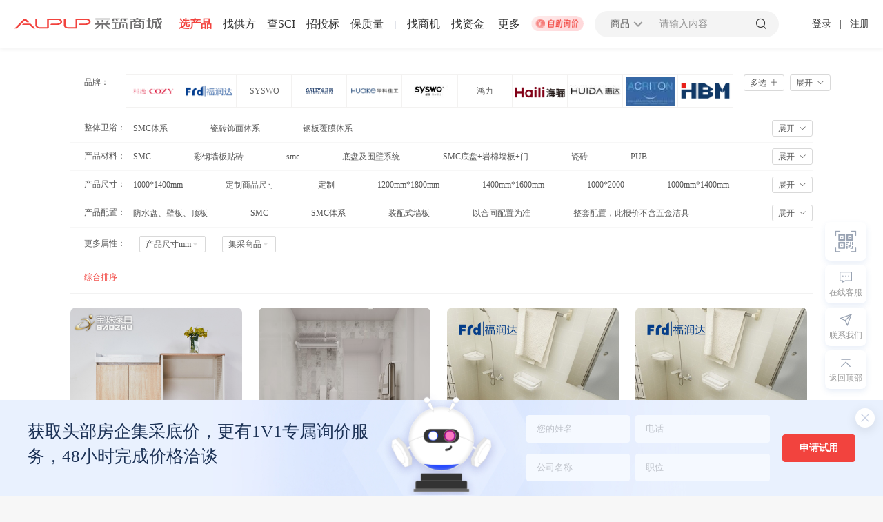

--- FILE ---
content_type: text/html; charset=utf-8
request_url: https://www.aupup.com/product/1_17
body_size: 9815
content:
<!doctype html>
<html data-n-head-ssr>
  <head >
    <title>整体卫浴-装饰材料-采筑商城</title><meta data-n-head="ssr" charset="utf-8"><meta data-n-head="ssr" name="viewport" content="width=device-width, initial-scale=0,user-scalable=yes,maximum-scale=1.0"><meta data-n-head="ssr" name="360-site-verification" content="3ae1ebce3875083c47b9a14c179a6edf"><meta data-n-head="ssr" name="baidu-site-verification" content="code-rekfOkeu0I"><meta data-n-head="ssr" data-hid="description" name="description" content="采筑商城淋浴房最大的优点就是可以保证彻底干湿分离，淋浴房的高度可以根据身高最高的家庭成员来确定，以保证淋浴时水不外溅。|产品列表|产品参数|采筑商城"><meta data-n-head="ssr" data-hid="keywords" name="keywords" content="整体卫浴,装饰材料|产品列表|产品参数|采筑商城"><link data-n-head="ssr" rel="stylesheet" href="/font/bootstrap.min.css"><link data-n-head="ssr" rel="icon" type="image/x-icon" href="/v1/api/mall/favicon"><link data-n-head="ssr" rel="stylesheet" href="/animate.min.css"><link data-n-head="ssr" rel="preload" type="font/woff2" as="font" crossorigin="anonymous" href="/font/font_2316550_f22qmld5cv.woff2"><link data-n-head="ssr" rel="stylesheet" href="https://img.vvupup.com/npm/aupup-mall-web/themeStyle/f2433e/index.css"><script data-n-head="ssr" src="https://hm.baidu.com/hm.js?cccfa68c69b0cb327ad234b597493892" defer></script><script data-n-head="ssr" src="https://img.vvupup.com/npm/aupup-mall-web/staticFile/aupup/font/iconfont.js" defer></script><script data-n-head="ssr" src="/baidu-site.js" defer></script><script data-n-head="ssr" src="/feishuMonitor.js" defer></script><script data-n-head="ssr" src="https://img.vvupup.com/npm/aupup-mall-web/js/mallFeedbackTucao.js?timetemp=1697019622320"></script><script data-n-head="ssr" src="/font/font_2829126_z6sjs0d2oz.js"></script><link rel="preload" href="/_nuxt/dfd29aa.js" as="script"><link rel="preload" href="/_nuxt/3d5e7e2.js" as="script"><link rel="preload" href="/_nuxt/css/1e8245a.css" as="style"><link rel="preload" href="/_nuxt/a93fe98.js" as="script"><link rel="preload" href="/_nuxt/css/5caea63.css" as="style"><link rel="preload" href="/_nuxt/ec89e3c.js" as="script"><link rel="preload" href="/_nuxt/8df10fc.js" as="script"><link rel="preload" href="/_nuxt/css/35b3ff2.css" as="style"><link rel="preload" href="/_nuxt/8c85c1a.js" as="script"><link rel="stylesheet" href="/_nuxt/css/1e8245a.css"><link rel="stylesheet" href="/_nuxt/css/5caea63.css"><link rel="stylesheet" href="/_nuxt/css/35b3ff2.css">
  </head>
  <body >
    <div data-server-rendered="true" id="__nuxt"><!----><div id="__layout"><div id="1_17" style="background:#ffffff;" data-v-86e8c114 data-v-c731f0f2><!----> <div data-v-2094f427 data-v-86e8c114><!----> <div class="top-bar-cnt white-cnt" data-v-2094f427><div class="logo-cnt pointer" data-v-2094f427><div><a href="https://www.aupup.com"><img src="/_nuxt/img/logo-black.e4620b7.svg" alt="采筑logo" class="pointer img"></a></div></div> <div class="top-bar-left" data-v-2094f427></div> <div class="mg-l-20 top-more-parent" data-v-2094f427><span report="导航|更多" title="采筑商城-一站式建材采购服务平台" class="top-more" data-v-2094f427>更多</span> <div class="top-bar-user fixed-left" data-v-2094f427><div class="more-cnt" data-v-77b81dfc data-v-2094f427></div></div></div> <a target="_blank" href="https://www.aupup.com/inquiry/find-rice" title="自助询价 | 采筑商城-一站式建材采购服务平台" data-v-2094f427><img src="/_nuxt/img/auto-inquiry.ab35d18.gif" alt="自助询价 | 采筑商城-一站式建材采购服务平台" title="自助询价 | 采筑商城-一站式建材采购服务平台" report="自助询价" class="join-yeation-img pointer" data-v-2094f427></a> <div class="search-cnt" data-v-5122ff7a data-v-2094f427><div class="search-cnt-main search-cnt-main " data-v-5122ff7a><div class="search-border" data-v-5122ff7a><div class="search-type pointer" data-v-5122ff7a><span data-v-5122ff7a>商品</span> <i class="iconfont icon-down rotate-down rotate-up" data-v-5122ff7a></i> <div class="menu-list" data-v-5122ff7a><div class="menu-item menu-item__active" data-v-5122ff7a>
            商品
          </div><div class="menu-item" data-v-5122ff7a>
            供应商
          </div><div class="menu-item" data-v-5122ff7a>
            案例
          </div></div></div> <div class="split-line" data-v-5122ff7a></div> <input placeholder="请输入内容" type="text" autocomplete="off" value="" class="mall-input search-input" data-v-5122ff7a> <!----> <i class="iconfont icon-search pointer " data-v-5122ff7a></i> </div></div></div> <div class="top-bar-right" data-v-2094f427><div class="login-box" data-v-2094f427><span report="登录(顶部导航)" class="login-box-btn pointer" data-v-2094f427>登录</span> <span class="pd-lr-8" data-v-2094f427>|</span> <span report="注册(顶部导航)" class="login-box-btn pointer" data-v-2094f427>注册</span></div></div> <!----></div></div> <div class="center" data-v-86e8c114><div class="selected-box" data-v-86e8c114><!----> <!---->  <!----> <!----> <!----></div> <div class="attrs" data-v-86e8c114><div class="attr-filter-container attr-filter" data-v-ab79569e data-v-86e8c114><span class="label" style="text-align:left;" data-v-ab79569e>品牌：</span> <div class="box" data-v-ab79569e><!----> <div class="items image-items" style="height:49px;" data-v-ab79569e><div data-v-ab79569e> <div class="image-item" data-v-ab79569e><img alt="采筑商城" src="//b2b-a-szzb-pub.oss-cn-shenzhen.aliyuncs.com/2019/12/17/公司logo-1560937944327-1576567540277.png?x-oss-process=image/resize,w_76/quality,q_100" data-v-ab79569e> <div class="brand-name-hover" data-v-ab79569e><span data-v-ab79569e>科逸</span></div></div></div><div data-v-ab79569e> <div class="image-item" data-v-ab79569e><img alt="采筑商城" src="//b2b-a-szzb.oss-cn-shenzhen.aliyuncs.com/2018/03/08/1111-1520500362595.png?x-oss-process=image/resize,w_76/quality,q_100" data-v-ab79569e> <div class="brand-name-hover" data-v-ab79569e><span data-v-ab79569e>福润达</span></div></div></div><div data-v-ab79569e> <div class="brand-name" data-v-ab79569e><span data-v-ab79569e>SYSWO</span></div></div><div data-v-ab79569e> <div class="image-item" data-v-ab79569e><img alt="采筑商城" src="https://aupup-mall-pub.oss-cn-shenzhen.aliyuncs.com/public/77de7302-5472-4003-b24a-1d6a0aedebbc.png?x-oss-process=image/resize,w_76/quality,q_100" data-v-ab79569e> <div class="brand-name-hover" data-v-ab79569e><span data-v-ab79569e>金莎丽</span></div></div></div><div data-v-ab79569e> <div class="image-item" data-v-ab79569e><img alt="采筑商城" src="https://aupup-mall-pub.oss-cn-shenzhen.aliyuncs.com/public/93bb9848-af0a-47cf-bc02-87c933d78958.jpg?x-oss-process=image/resize,w_76/quality,q_100" data-v-ab79569e> <div class="brand-name-hover" data-v-ab79569e><span data-v-ab79569e>华科住工</span></div></div></div><div data-v-ab79569e> <div class="image-item" data-v-ab79569e><img alt="采筑商城" src="//b2b-a-szzb-pub.oss-cn-shenzhen.aliyuncs.com/2021/11/19/%E5%BE%AE%E4%BF%A1%E5%9B%BE%E7%89%87_20211119165754-1637312288153.jpg?x-oss-process=image/resize,w_76/quality,q_100" data-v-ab79569e> <div class="brand-name-hover" data-v-ab79569e><span data-v-ab79569e>禧屋整体卫浴</span></div></div></div><div data-v-ab79569e> <div class="brand-name" data-v-ab79569e><span data-v-ab79569e>鸿力</span></div></div><div data-v-ab79569e> <div class="image-item" data-v-ab79569e><img alt="采筑商城" src="//b2b-a-szzb-pub.oss-cn-shenzhen.aliyuncs.com/2021/10/21/a261d2d9-865c-4199-896f-cdc031ea341c.jpg?x-oss-process=image/resize,w_76/quality,q_100" data-v-ab79569e> <div class="brand-name-hover" data-v-ab79569e><span data-v-ab79569e>海骊</span></div></div></div><div data-v-ab79569e> <div class="image-item" data-v-ab79569e><img alt="采筑商城" src="https://aupup-mall-pub.oss-cn-shenzhen.aliyuncs.com/public/67493888-94b9-4d8c-9f9a-d46b2a0f9832.jpg?x-oss-process=image/resize,w_76/quality,q_100" data-v-ab79569e> <div class="brand-name-hover" data-v-ab79569e><span data-v-ab79569e>惠达</span></div></div></div><div data-v-ab79569e> <div class="image-item" data-v-ab79569e><img alt="采筑商城" src="//b2b-a-szzb.oss-cn-shenzhen.aliyuncs.com/2017/12/18/%E5%A4%A7%E7%BB%9F%E7%94%B0-1513591344041.jpg?x-oss-process=image/resize,w_76/quality,q_100" data-v-ab79569e> <div class="brand-name-hover" data-v-ab79569e><span data-v-ab79569e>大统田</span></div></div></div><div data-v-ab79569e> <div class="image-item" data-v-ab79569e><img alt="采筑商城" src="//b2b-a-szzb-pub.oss-cn-shenzhen.aliyuncs.com/2021/01/27/0ffed295-a4c0-4b79-8950-ad14ab1fe52b.png?x-oss-process=image/resize,w_76/quality,q_100" data-v-ab79569e> <div class="brand-name-hover" data-v-ab79569e><span data-v-ab79569e>HBM</span></div></div></div><div data-v-ab79569e> <div class="image-item" data-v-ab79569e><img alt="采筑商城" src="https://aupup-mall-pub.oss-cn-shenzhen.aliyuncs.com/public/317c7be2-990e-49ac-8bb8-be3ae8d0e4b2.png?x-oss-process=image/resize,w_76/quality,q_100" data-v-ab79569e> <div class="brand-name-hover" data-v-ab79569e><span data-v-ab79569e>领盛</span></div></div></div><div data-v-ab79569e> <div class="image-item" data-v-ab79569e><img alt="采筑商城" src="//b2b-a-szzb.oss-cn-shenzhen.aliyuncs.com/2018/08/15/%E7%A7%91%E7%AD%91-1534321171347.png?x-oss-process=image/resize,w_76/quality,q_100" data-v-ab79569e> <div class="brand-name-hover" data-v-ab79569e><span data-v-ab79569e>科筑</span></div></div></div><div data-v-ab79569e> <div class="image-item" data-v-ab79569e><img alt="采筑商城" src="//b2b-a-szzb-pub.oss-cn-shenzhen.aliyuncs.com/2019/06/26/%E5%AE%9D%E7%8F%A0-1561532724367.jpg?x-oss-process=image/resize,w_76/quality,q_100" data-v-ab79569e> <div class="brand-name-hover" data-v-ab79569e><span data-v-ab79569e>宝珠</span></div></div></div><div data-v-ab79569e> <div class="brand-name" data-v-ab79569e><span data-v-ab79569e>精一诚</span></div></div><div data-v-ab79569e> <div class="image-item" data-v-ab79569e><img alt="采筑商城" src="//b2b-a-szzb-pub.oss-cn-shenzhen.aliyuncs.com/2019/11/07/%E5%85%AC%E5%8F%B8LOGO20190313-1563346537181-1573097296836.png?x-oss-process=image/resize,w_76/quality,q_100" data-v-ab79569e> <div class="brand-name-hover" data-v-ab79569e><span data-v-ab79569e>广州鸿力</span></div></div></div><div data-v-ab79569e> <div class="brand-name" data-v-ab79569e><span data-v-ab79569e>科逸COZY</span></div></div></div> <!----> <!----></div> <div class="btns" style="visibility:visible;" data-v-ab79569e><div class="btn" data-v-ab79569e><span data-v-ab79569e>多选</span> <i class="el-icon-plus" data-v-ab79569e></i></div> <div class="btn" data-v-ab79569e><span data-v-ab79569e>展开</span> <i class="el-icon-arrow-down" data-v-ab79569e></i></div></div></div> <!----> <!----> <div data-v-86e8c114><div class="attr-filter-container attr-filter" data-v-ab79569e data-v-86e8c114><span class="label" style="text-align:left;" data-v-ab79569e>产品材料：</span> <div class="box" data-v-ab79569e><!----> <div class="items" style="height:24px;" data-v-ab79569e><div class="text-item" data-v-ab79569e><div class="text" data-v-ab79569e><!----> <span style="padding-left:10px;" data-v-ab79569e>SMC</span></div></div><div class="text-item" data-v-ab79569e><div class="text" data-v-ab79569e><!----> <span style="padding-left:10px;" data-v-ab79569e>彩钢墙板贴砖</span></div></div><div class="text-item" data-v-ab79569e><div class="text" data-v-ab79569e><!----> <span style="padding-left:10px;" data-v-ab79569e>smc</span></div></div><div class="text-item" data-v-ab79569e><div class="text" data-v-ab79569e><!----> <span style="padding-left:10px;" data-v-ab79569e>底盘及围壁系统</span></div></div><div class="text-item" data-v-ab79569e><div class="text" data-v-ab79569e><!----> <span style="padding-left:10px;" data-v-ab79569e>SMC底盘+岩棉墙板+门</span></div></div><div class="text-item" data-v-ab79569e><div class="text" data-v-ab79569e><!----> <span style="padding-left:10px;" data-v-ab79569e>瓷砖</span></div></div><div class="text-item" data-v-ab79569e><div class="text" data-v-ab79569e><!----> <span style="padding-left:10px;" data-v-ab79569e>PUB</span></div></div><div class="text-item" data-v-ab79569e><div class="text" data-v-ab79569e><!----> <span style="padding-left:10px;" data-v-ab79569e>玻璃钢+专用防水聚氨酯等</span></div></div><div class="text-item" data-v-ab79569e><div class="text" data-v-ab79569e><!----> <span style="padding-left:10px;" data-v-ab79569e>铝芯锋窝复合板材料</span></div></div><div class="text-item" data-v-ab79569e><div class="text" data-v-ab79569e><!----> <span style="padding-left:10px;" data-v-ab79569e>底盘及围壁系统（贴砖）</span></div></div></div> <!----> <!----></div> <div class="btns" style="visibility:visible;" data-v-ab79569e><!----> <div class="btn" data-v-ab79569e><span data-v-ab79569e>展开</span> <i class="el-icon-arrow-down" data-v-ab79569e></i></div></div></div></div><div data-v-86e8c114><div class="attr-filter-container attr-filter" data-v-ab79569e data-v-86e8c114><span class="label" style="text-align:left;" data-v-ab79569e>产品尺寸：</span> <div class="box" data-v-ab79569e><!----> <div class="items" style="height:24px;" data-v-ab79569e><div class="text-item" data-v-ab79569e><div class="text" data-v-ab79569e><!----> <span style="padding-left:10px;" data-v-ab79569e>1000*1400mm</span></div></div><div class="text-item" data-v-ab79569e><div class="text" data-v-ab79569e><!----> <span style="padding-left:10px;" data-v-ab79569e>定制商品尺寸</span></div></div><div class="text-item" data-v-ab79569e><div class="text" data-v-ab79569e><!----> <span style="padding-left:10px;" data-v-ab79569e>定制</span></div></div><div class="text-item" data-v-ab79569e><div class="text" data-v-ab79569e><!----> <span style="padding-left:10px;" data-v-ab79569e>1200mm*1800mm</span></div></div><div class="text-item" data-v-ab79569e><div class="text" data-v-ab79569e><!----> <span style="padding-left:10px;" data-v-ab79569e>1400mm*1600mm</span></div></div><div class="text-item" data-v-ab79569e><div class="text" data-v-ab79569e><!----> <span style="padding-left:10px;" data-v-ab79569e>1000*2000</span></div></div><div class="text-item" data-v-ab79569e><div class="text" data-v-ab79569e><!----> <span style="padding-left:10px;" data-v-ab79569e>1000mm*1400mm</span></div></div><div class="text-item" data-v-ab79569e><div class="text" data-v-ab79569e><!----> <span style="padding-left:10px;" data-v-ab79569e>1100*1600MM</span></div></div><div class="text-item" data-v-ab79569e><div class="text" data-v-ab79569e><!----> <span style="padding-left:10px;" data-v-ab79569e>1100mm*1600mm</span></div></div><div class="text-item" data-v-ab79569e><div class="text" data-v-ab79569e><!----> <span style="padding-left:10px;" data-v-ab79569e>1200*2000</span></div></div></div> <!----> <!----></div> <div class="btns" style="visibility:visible;" data-v-ab79569e><!----> <div class="btn" data-v-ab79569e><span data-v-ab79569e>展开</span> <i class="el-icon-arrow-down" data-v-ab79569e></i></div></div></div></div><div data-v-86e8c114><div class="attr-filter-container attr-filter" data-v-ab79569e data-v-86e8c114><span class="label" style="text-align:left;" data-v-ab79569e>产品配置：</span> <div class="box" data-v-ab79569e><!----> <div class="items" style="height:24px;" data-v-ab79569e><div class="text-item" data-v-ab79569e><div class="text" data-v-ab79569e><!----> <span style="padding-left:10px;" data-v-ab79569e>防水盘、壁板、顶板</span></div></div><div class="text-item" data-v-ab79569e><div class="text" data-v-ab79569e><!----> <span style="padding-left:10px;" data-v-ab79569e>SMC</span></div></div><div class="text-item" data-v-ab79569e><div class="text" data-v-ab79569e><!----> <span style="padding-left:10px;" data-v-ab79569e>SMC体系</span></div></div><div class="text-item" data-v-ab79569e><div class="text" data-v-ab79569e><!----> <span style="padding-left:10px;" data-v-ab79569e>装配式墙板</span></div></div><div class="text-item" data-v-ab79569e><div class="text" data-v-ab79569e><!----> <span style="padding-left:10px;" data-v-ab79569e>以合同配置为准</span></div></div><div class="text-item" data-v-ab79569e><div class="text" data-v-ab79569e><!----> <span style="padding-left:10px;" data-v-ab79569e>整套配置，此报价不含五金洁具</span></div></div><div class="text-item" data-v-ab79569e><div class="text" data-v-ab79569e><!----> <span style="padding-left:10px;" data-v-ab79569e>整套</span></div></div><div class="text-item" data-v-ab79569e><div class="text" data-v-ab79569e><!----> <span style="padding-left:10px;" data-v-ab79569e>常规五金洁具配件</span></div></div><div class="text-item" data-v-ab79569e><div class="text" data-v-ab79569e><!----> <span style="padding-left:10px;" data-v-ab79569e>五金洁具-甲指乙装</span></div></div><div class="text-item" data-v-ab79569e><div class="text" data-v-ab79569e><!----> <span style="padding-left:10px;" data-v-ab79569e>以合同上配置清单为准</span></div></div></div> <!----> <!----></div> <div class="btns" style="visibility:visible;" data-v-ab79569e><!----> <div class="btn" data-v-ab79569e><span data-v-ab79569e>展开</span> <i class="el-icon-arrow-down" data-v-ab79569e></i></div></div></div></div> <div class="more-attrs" data-v-86e8c114><span class="label" data-v-86e8c114>更多属性：</span> <div class="items" data-v-86e8c114><div class="outer item" data-v-533712d6 data-v-86e8c114><div id="attrBtn0" class="btn" data-v-533712d6><span data-v-533712d6>产品尺寸mm</span> <i class="el-icon-caret-bottom" data-v-533712d6></i></div> <div id="attrList0" class="list-box" data-v-533712d6><!----></div></div></div><div class="items" data-v-86e8c114><div class="outer item" data-v-533712d6 data-v-86e8c114><div id="attrBtn1" class="btn" data-v-533712d6><span data-v-533712d6>集采商品</span> <i class="el-icon-caret-bottom" data-v-533712d6></i></div> <div id="attrList1" class="list-box" data-v-533712d6><!----></div></div></div></div></div> <div class="channel-page" data-v-86e8c114><div class="search-page" style="width:100%;margin-right:0;" data-v-86e8c114><div class="sort-box" data-v-86e8c114><div class="sort" data-v-86e8c114><span class="text red-text" data-v-86e8c114>综合排序</span> <!----></div> <!----> <!----> <div class="line" data-v-86e8c114></div> <div class="show-agreement" data-v-86e8c114><label class="el-checkbox commom_red_checkbox" data-v-86e8c114><span class="el-checkbox__input"><span class="el-checkbox__inner"></span><input type="checkbox" aria-hidden="false" class="el-checkbox__original"></span><span class="el-checkbox__label">
                只看协议内
              <!----></span></label></div></div> <div class="product-waterfall-cnt" data-v-74d0f8e6 data-v-86e8c114><div class="des-list" data-v-74d0f8e6></div></div> <!----> <!----></div> <!----></div></div> <div data-v-c52bb62a data-v-86e8c114><!----> <div class="foot-index-container" data-v-c52bb62a><div class="main center" data-v-c52bb62a><div class="footer-info" data-v-c52bb62a><div class="logo-list" data-v-c52bb62a><div has-left-text="true" logo-name="footer" class="logo-cnt pointer" data-v-c52bb62a><div><a href="https://www.aupup.com"><img src="/_nuxt/img/logo.4e2b4f4.svg" alt="采筑logo" class="pointer img"></a></div></div> <ul class="info-list" data-v-c52bb62a><li data-v-c52bb62a><a target="_blank" href="https://www.aupup.com/" class="pointer hover-color" data-v-c52bb62a>首页</a></li><li data-v-c52bb62a><a target="_blank" href="/help/aboutUs" class="pointer hover-color" data-v-c52bb62a>关于我们</a></li><li data-v-c52bb62a><a target="_blank" href="https://p.vvupup.com/product/11" class="pointer hover-color" data-v-c52bb62a>产品与服务</a></li><li data-v-c52bb62a><a target="_blank" href="https://p.vvupup.com/supervise" class="pointer hover-color" data-v-c52bb62a>监督举报</a></li><li data-v-c52bb62a><a target="_blank" href="/help" class="pointer hover-color" data-v-c52bb62a>帮助中心</a></li><li data-v-c52bb62a><a target="_blank" href="https://account.aupup.com/reg/register?returnUrl=https%3A%2F%2Fwww.aupup.com%2F" class="pointer hover-color" data-v-c52bb62a>加入采筑</a></li></ul></div> <ul class="address-info" data-v-c52bb62a><li data-v-c52bb62a>珠海采筑电子商务有限公司</li> <li data-v-c52bb62a><img src="/_nuxt/img/location.756c1d2.svg" alt="采筑商城" data-v-c52bb62a>广东省珠海市横琴新区红旗村粗沙环105号第二层</li> <li data-v-c52bb62a><img src="/_nuxt/img/phone.0a868e7.svg" alt="采筑商城" data-v-c52bb62a>400-0656-060</li> <li data-v-c52bb62a><img src="/_nuxt/img/email.38e4a8a.svg" alt="采筑商城" data-v-c52bb62a>aupup@aupup.com</li></ul> <div class="copyright-info" data-v-c52bb62a><h3 data-v-c52bb62a>网络经营许可证 <a target="_blank" href="https://beian.miit.gov.cn/#/Integrated/index" class="record-num" data-v-c52bb62a>粤ICP备16016215号</a> © Copyright 2026 采筑 版权所有</h3> <span class="divider" data-v-c52bb62a>粤公网安备 44030402005102号</span> <span class="divider link-text" data-v-c52bb62a>营业执照</span> <span class="divider link-text" data-v-c52bb62a>增值电信业务经营许可证</span></div></div> <div class="footer-qr" style="margin-right:20px;" data-v-c52bb62a><img src="/_nuxt/img/web-QRcode.6c0146a.png" alt="采筑商城" data-v-c52bb62a> <div class="text" data-v-c52bb62a>
          采筑商城小程序
        </div></div> <div class="footer-qr" data-v-c52bb62a><img src="/_nuxt/img/qrcode.dcc3578.png" alt="采筑商城" data-v-c52bb62a> <div class="text" data-v-c52bb62a>
          关注采筑公众号
        </div></div></div> <div class="el-dialog__wrapper" style="display:none;" data-v-c52bb62a><div role="dialog" aria-modal="true" aria-label="dialog" class="el-dialog el-dialog--center" style="margin-top:15vh;width:820px;"><div class="el-dialog__header"><span class="el-dialog__title"></span><button type="button" aria-label="Close" class="el-dialog__headerbtn"><i class="el-dialog__close el-icon el-icon-close"></i></button></div><!----><!----></div></div> <div data-v-053a53dd data-v-c52bb62a><div class="fixed-content-cnt" data-v-053a53dd><div class="fixed-btn-group" style="bottom:156px;" data-v-053a53dd><div class="right-robot-fixed" data-v-053a53dd><div class="animal-play" data-v-053a53dd></div> <p class="btn-text" data-v-053a53dd>
          申请试用
        </p> <div class="record-tips" data-v-053a53dd>
          快来试用吧～
        </div></div> <div class="group-box call-we WeChat-code" data-v-053a53dd><div class="code-icon" data-v-053a53dd></div> <div class="code-list" data-v-053a53dd><div class="btn-item pointer" style="margin-right:15px;" data-v-053a53dd><div data-v-053a53dd><img alt="采筑商城" src="/_nuxt/img/code2.11a6b8a.jpg" data-v-053a53dd></div> <div class="name" data-v-053a53dd>
              采筑商城小程序
            </div></div><div class="btn-item pointer" style="margin-right:;" data-v-053a53dd><div data-v-053a53dd><img alt="采筑商城" src="/_nuxt/img/code1.2c05254.jpg" data-v-053a53dd></div> <div class="name" data-v-053a53dd>
              关注采筑公众号
            </div></div></div></div> <div class="group-box" data-v-053a53dd><div class="customService-svg" data-v-053a53dd></div> <p data-v-053a53dd>在线客服</p></div> <div class="group-box call-we" data-v-053a53dd><div class="call-we-svg" data-v-053a53dd></div> <p data-v-053a53dd>联系我们</p> <div class="btn-list custom-fix" data-v-053a53dd><div class="btn-item pointer" data-v-053a53dd><div class="icon-bg" data-v-053a53dd><svg aria-hidden="true" class="svg-icon" data-v-a25f0d7c data-v-053a53dd><use xlink:href="#icon-phone" data-v-a25f0d7c></use></svg></div> <div data-v-053a53dd><div class="btn-name" data-v-053a53dd>
                客服电话
              </div> <div class="btn-content" data-v-053a53dd>
                400-0656-060
              </div></div></div><div class="btn-item pointer" data-v-053a53dd><div class="icon-bg" data-v-053a53dd><svg aria-hidden="true" class="svg-icon" data-v-a25f0d7c data-v-053a53dd><use xlink:href="#icon-email" data-v-a25f0d7c></use></svg></div> <div data-v-053a53dd><div class="btn-name" data-v-053a53dd>
                联系邮箱
              </div> <div class="btn-content" data-v-053a53dd>
                aupup@aupup.com
              </div></div></div><div class="btn-item pointer" data-v-053a53dd><div class="icon-bg" data-v-053a53dd><svg aria-hidden="true" class="svg-icon" data-v-a25f0d7c data-v-053a53dd><use xlink:href="#icon-fankui" data-v-a25f0d7c></use></svg></div> <div data-v-053a53dd><div class="btn-name" data-v-053a53dd>
                用户反馈
              </div> <div class="btn-content" data-v-053a53dd>
                
              </div></div></div></div></div> <!----> <div class="group-box" data-v-053a53dd><div class="go-top-svg" data-v-053a53dd></div> <p data-v-053a53dd>返回顶部</p></div></div></div></div> <!----></div></div> <div class="el-dialog__wrapper" style="display:none;" data-v-31f41ec4 data-v-86e8c114><div role="dialog" aria-modal="true" aria-label="提示" class="el-dialog el-dialog--center" style="margin-top:30vh;width:615px;"><div class="el-dialog__header"><span class="el-dialog__title">提示</span><button type="button" aria-label="Close" class="el-dialog__headerbtn"><i class="el-dialog__close el-icon el-icon-close"></i></button></div><!----><!----></div></div></div></div></div><script>window.__NUXT__=(function(a,b,c,d,e,f,g,h,i,j,k,l,m,n,o,p,q,r,s,t,u,v,w,x,y,z,A,B,C,D,E,F,G,H,I,J,K,L,M,N,O,P,Q,R,S,T,U,V,W,X,Y,Z,_,$,aa,ab,ac,ad,ae,af,ag,ah,ai,aj,ak,al,am,an,ao,ap,aq,ar,as,at,au,av,aw){G[0]={id:s,brandName:t,url:H};G[1]={id:e,brandName:f,url:I};G[2]={id:J,brandName:K,url:a};G[3]={id:L,brandName:M,url:N};G[4]={id:O,brandName:P,url:Q};G[5]={id:R,brandName:S,url:T};G[6]={id:U,brandName:V,url:a};G[7]={id:W,brandName:X,url:Y};G[8]={id:Z,brandName:_,url:$};G[9]={id:aa,brandName:ab,url:ac};G[10]={id:ad,brandName:ae,url:af};G[11]={id:ag,brandName:ah,url:ai};G[12]={id:aj,brandName:ak,url:al};G[13]={id:q,brandName:r,url:am};G[14]={id:an,brandName:ao,url:a};G[15]={id:ap,brandName:aq,url:ar};G[16]={id:as,brandName:at,url:a};return {layout:"default",data:[{},{concernedProducts:[{id:"34378505228345345",name:"泰山牌轻钢龙骨 ",url:"https:\u002F\u002Faupup-mall-pub.oss-cn-shenzhen.aliyuncs.com\u002Fpublic\u002F5b645884-07e0-41ba-b234-523e37705576.jpg",tenantId:"26207201098579970",tenantName:"泰山石膏有限公司"},{id:"52203792034136065",name:"唯嘉超薄地暖",url:"https:\u002F\u002Faupup-mall-pub.oss-cn-shenzhen.aliyuncs.com\u002Fpublic\u002Ff313e217-dc76-400f-8a08-fcd88c5e9b9e.jpg",tenantId:"47544944370786306",tenantName:"唯嘉（上海）实业有限公司"},{id:"53867202803105793",name:"中沃钢质隔热防火门GFM16",url:"https:\u002F\u002Faupup-mall-pub.oss-cn-shenzhen.aliyuncs.com\u002Fpublic\u002Fe2622cab-63da-4a4a-8357-42ad1c78fbe4.jpg",tenantId:"47512278997016578",tenantName:"中沃门业有限公司"},{id:"53296582038093825",name:"国立耐火窗65系列",url:"https:\u002F\u002Faupup-mall-pub.oss-cn-shenzhen.aliyuncs.com\u002Fpublic\u002Fa1fa7c08-e629-4e32-9bc4-a76a16433482.png",tenantId:"42327117450543105",tenantName:"国立建筑装饰有限公司"},{id:"50532169287696385",name:"金鹏阳光断桥隔热窗JPW65",url:"https:\u002F\u002Faupup-mall-pub.oss-cn-shenzhen.aliyuncs.com\u002Fpublic\u002F364c3e78-37f8-45c9-8b9e-09e5b27de2d6.jpg",tenantId:"46336085022875650",tenantName:"金鹏节能科技有限公司"}],pageNo:d,keyword:o,products:[{channelId:d,channelItemId:"29190",id:"64856454302048261",name:u,textName:u,check:b,brandId:q,brandName:r,tenantId:a,enterpriseId:"37674422329671682",enterpriseName:"唐山市宝珠家具有限公司",image:"\u002F\u002Fb2b-a-szzb-pub.oss-cn-shenzhen.aliyuncs.com\u002F2019\u002F09\u002F07\u002F01-1567843514868.jpg",type:a,measurementUnit:a,itemChannelDtoList:a,greenFlag:b,myFaviconFlag:b,faviconNum:a,outerId:a,memberFlag:b,defaultSort:.7142857142857143,agreementName:["协议内"],yzAlias:a,width:c,height:c,priceJson:a,price:a,logo:a,status:a},{channelId:d,channelItemId:"117443",id:"113023857543725057",name:v,textName:v,check:b,brandId:s,brandName:t,tenantId:a,enterpriseId:"112462829588488193",enterpriseName:"芜湖科逸住宅设备有限公司",image:"\u002F\u002Faupup-mall-pub.oss-cn-shenzhen.aliyuncs.com\u002Fstsupload\u002Fundefined(1663307675776).png",type:a,measurementUnit:a,itemChannelDtoList:a,greenFlag:b,myFaviconFlag:b,faviconNum:a,outerId:a,memberFlag:b,defaultSort:.6571428571428571,agreementName:a,yzAlias:a,width:5000,height:6667,priceJson:a,price:a,logo:a,status:a},{channelId:d,channelItemId:"25264",id:"64855737042509825",name:w,textName:w,check:b,brandId:e,brandName:f,tenantId:a,enterpriseId:h,enterpriseName:i,image:"\u002F\u002Fimg.vvupup.com\u002F2018\u002F08\u002F17\u002F2-1534466950756.jpg",type:a,measurementUnit:a,itemChannelDtoList:a,greenFlag:b,myFaviconFlag:b,faviconNum:a,outerId:a,memberFlag:b,defaultSort:m,agreementName:a,yzAlias:a,width:c,height:c,priceJson:a,price:a,logo:a,status:a},{channelId:d,channelItemId:"83519",id:"64867412911104007",name:x,textName:x,check:b,brandId:e,brandName:f,tenantId:a,enterpriseId:j,enterpriseName:k,image:"\u002F\u002Fb2b-a-szzb-pub.oss-cn-shenzhen.aliyuncs.com\u002F2020\u002F06\u002F03\u002F9e870945-1648-4a2e-a48b-66ad6fe7a651.jpg",type:a,measurementUnit:a,itemChannelDtoList:a,greenFlag:b,myFaviconFlag:b,faviconNum:a,outerId:a,memberFlag:b,defaultSort:m,agreementName:a,yzAlias:a,width:c,height:c,priceJson:a,price:a,logo:a,status:a},{channelId:d,channelItemId:"35987",id:"64857835142258689",name:g,textName:g,check:b,brandId:e,brandName:f,tenantId:a,enterpriseId:h,enterpriseName:i,image:"\u002F\u002Fimg.vvupup.com\u002F2018\u002F10\u002F16\u002F%E6%B3%8A%E5%AF%93%E5%A4%A7%E5%9B%BE2-1528860634578-1529570429246-1539655788725.jpg",type:a,measurementUnit:a,itemChannelDtoList:a,greenFlag:b,myFaviconFlag:b,faviconNum:a,outerId:a,memberFlag:b,defaultSort:m,agreementName:a,yzAlias:a,width:c,height:c,priceJson:a,price:a,logo:a,status:a},{channelId:d,channelItemId:"29379",id:"64856495112462340",name:g,textName:g,check:b,brandId:e,brandName:f,tenantId:a,enterpriseId:h,enterpriseName:i,image:"\u002F\u002Fimg.vvupup.com\u002F2018\u002F09\u002F11\u002F%E6%B3%8A%E5%AF%93%E5%A4%A7%E5%9B%BE2-1528860634578-1529570429246-1536649516016.jpg",type:a,measurementUnit:a,itemChannelDtoList:a,greenFlag:b,myFaviconFlag:b,faviconNum:a,outerId:a,memberFlag:b,defaultSort:m,agreementName:a,yzAlias:a,width:c,height:c,priceJson:a,price:a,logo:a,status:a},{channelId:d,channelItemId:"97207",id:"64870462337884164",name:y,textName:y,check:b,brandId:e,brandName:f,tenantId:a,enterpriseId:j,enterpriseName:k,image:"\u002F\u002Fb2b-a-szzb-pub.oss-cn-shenzhen.aliyuncs.com\u002F2021\u002F04\u002F12\u002Fe4ccdeb5-7be3-4596-9c6e-9fe7dc1c5088.jpg",type:a,measurementUnit:a,itemChannelDtoList:a,greenFlag:b,myFaviconFlag:b,faviconNum:a,outerId:a,memberFlag:b,defaultSort:m,agreementName:a,yzAlias:a,width:c,height:c,priceJson:a,price:a,logo:a,status:a},{channelId:d,channelItemId:"30429",id:"64856690525249537",name:z,textName:z,check:b,brandId:e,brandName:f,tenantId:a,enterpriseId:j,enterpriseName:k,image:"\u002F\u002Fb2b-a-szzb-pub.oss-cn-shenzhen.aliyuncs.com\u002F2020\u002F05\u002F15\u002F51d76f93-453e-40a0-acd8-35d4da600d24.png",type:a,measurementUnit:a,itemChannelDtoList:a,greenFlag:b,myFaviconFlag:b,faviconNum:a,outerId:a,memberFlag:b,defaultSort:l,agreementName:a,yzAlias:a,width:560,height:599,priceJson:a,price:a,logo:a,status:a},{channelId:d,channelItemId:"28243",id:"64856273913421826",name:g,textName:g,check:b,brandId:e,brandName:f,tenantId:a,enterpriseId:h,enterpriseName:i,image:"\u002F\u002Fb2b-a-szzb-pub.oss-cn-shenzhen.aliyuncs.com\u002F2019\u002F01\u002F26\u002F1-1548489580551.jpg",type:a,measurementUnit:a,itemChannelDtoList:a,greenFlag:b,myFaviconFlag:b,faviconNum:a,outerId:a,memberFlag:b,defaultSort:l,agreementName:a,yzAlias:a,width:c,height:c,priceJson:a,price:a,logo:a,status:a},{channelId:d,channelItemId:"45198",id:"64859632586072067",name:g,textName:g,check:b,brandId:e,brandName:f,tenantId:a,enterpriseId:h,enterpriseName:i,image:"\u002F\u002Fimg.vvupup.com\u002F2018\u002F10\u002F16\u002F%E6%B3%8A%E5%AF%93%E5%A4%A7%E5%9B%BE3-1528860656634-1529570443180-1539656056164.jpg",type:a,measurementUnit:a,itemChannelDtoList:a,greenFlag:b,myFaviconFlag:b,faviconNum:a,outerId:a,memberFlag:b,defaultSort:l,agreementName:a,yzAlias:a,width:c,height:c,priceJson:a,price:a,logo:a,status:a},{channelId:d,channelItemId:"61887",id:"64863188818993155",name:g,textName:g,check:b,brandId:e,brandName:f,tenantId:a,enterpriseId:h,enterpriseName:i,image:"\u002F\u002Fimg.vvupup.com\u002F2018\u002F06\u002F21\u002F%E6%B3%8A%E5%AF%93%E5%A4%A7%E5%9B%BE1-1528860620968-1529570418639.jpg",type:a,measurementUnit:a,itemChannelDtoList:a,greenFlag:b,myFaviconFlag:b,faviconNum:a,outerId:a,memberFlag:b,defaultSort:l,agreementName:a,yzAlias:a,width:c,height:c,priceJson:a,price:a,logo:a,status:a},{channelId:d,channelItemId:"83158",id:"64867335609917443",name:g,textName:g,check:b,brandId:e,brandName:f,tenantId:a,enterpriseId:h,enterpriseName:i,image:"\u002F\u002Fimg.vvupup.com\u002F2018\u002F11\u002F12\u002F%E6%B3%8A%E5%AF%93%E5%A4%A7%E5%9B%BE1-1528860620968-1529570418639-1542010670721.jpg",type:a,measurementUnit:a,itemChannelDtoList:a,greenFlag:b,myFaviconFlag:b,faviconNum:a,outerId:a,memberFlag:b,defaultSort:l,agreementName:a,yzAlias:a,width:c,height:c,priceJson:a,price:a,logo:a,status:a},{channelId:d,channelItemId:"13884",id:"64849595247501315",name:A,textName:A,check:b,brandId:e,brandName:f,tenantId:a,enterpriseId:j,enterpriseName:k,image:"\u002F\u002Fb2b-a-szzb-pub.oss-cn-shenzhen.aliyuncs.com\u002F2019\u002F12\u002F06\u002Fad0b51ee-19fc-4290-8459-67d59ed43979.jpg",type:a,measurementUnit:a,itemChannelDtoList:a,greenFlag:b,myFaviconFlag:b,faviconNum:a,outerId:a,memberFlag:b,defaultSort:l,agreementName:a,yzAlias:a,width:5120,height:3840,priceJson:a,price:a,logo:a,status:a},{channelId:d,channelItemId:"92947",id:"64869712874315779",name:B,textName:B,check:b,brandId:e,brandName:f,tenantId:a,enterpriseId:h,enterpriseName:i,image:"\u002F\u002Fimg.vvupup.com\u002F2018\u002F08\u002F16\u002F%E6%9C%AA%E6%A0%87%E9%A2%98-1-1534408703872.jpg",type:a,measurementUnit:a,itemChannelDtoList:a,greenFlag:b,myFaviconFlag:b,faviconNum:a,outerId:a,memberFlag:b,defaultSort:l,agreementName:a,yzAlias:a,width:c,height:c,priceJson:a,price:a,logo:a,status:a},{channelId:d,channelItemId:"45437",id:"64859679830712324",name:g,textName:g,check:b,brandId:e,brandName:f,tenantId:a,enterpriseId:h,enterpriseName:i,image:"\u002F\u002Fimg.vvupup.com\u002F2018\u002F12\u002F01\u002F2-1543629422946.jpg",type:a,measurementUnit:a,itemChannelDtoList:a,greenFlag:b,myFaviconFlag:b,faviconNum:a,outerId:a,memberFlag:b,defaultSort:.3817142857142857,agreementName:a,yzAlias:a,width:c,height:c,priceJson:a,price:a,logo:a,status:a},{channelId:d,channelItemId:"27046",id:"64856076344926213",name:C,textName:C,check:b,brandId:e,brandName:f,tenantId:a,enterpriseId:j,enterpriseName:k,image:"\u002F\u002Fb2b-a-szzb-pub.oss-cn-shenzhen.aliyuncs.com\u002F2020\u002F07\u002F30\u002Ff071e810-b85f-4e94-ab50-1f487baac51f.jpg",type:a,measurementUnit:a,itemChannelDtoList:a,greenFlag:b,myFaviconFlag:b,faviconNum:a,outerId:a,memberFlag:b,defaultSort:p,agreementName:a,yzAlias:a,width:c,height:c,priceJson:a,price:a,logo:a,status:a},{channelId:d,channelItemId:"27310",id:"64856119294599171",name:D,textName:D,check:b,brandId:e,brandName:f,tenantId:a,enterpriseId:j,enterpriseName:k,image:"\u002F\u002Fb2b-a-szzb-pub.oss-cn-shenzhen.aliyuncs.com\u002F2021\u002F06\u002F17\u002Fe26eb3dd-3334-4676-8e1c-1b2781984592.jpg",type:a,measurementUnit:a,itemChannelDtoList:a,greenFlag:b,myFaviconFlag:b,faviconNum:a,outerId:a,memberFlag:b,defaultSort:p,agreementName:a,yzAlias:a,width:c,height:c,priceJson:a,price:a,logo:a,status:a},{channelId:d,channelItemId:"96051",id:"64870273367547906",name:g,textName:g,check:b,brandId:e,brandName:f,tenantId:a,enterpriseId:h,enterpriseName:i,image:"\u002F\u002Fimg.vvupup.com\u002F2018\u002F11\u002F28\u002F%E6%B3%8A%E5%AF%93%E5%A4%A7%E5%9B%BE4-1528860639675-1529570436631-1539656057094-1543391772520.jpg",type:a,measurementUnit:a,itemChannelDtoList:a,greenFlag:b,myFaviconFlag:b,faviconNum:a,outerId:a,memberFlag:b,defaultSort:p,agreementName:a,yzAlias:a,width:c,height:c,priceJson:a,price:a,logo:a,status:a},{channelId:d,channelItemId:"53954",id:"64861462242140168",name:E,textName:E,check:b,brandId:e,brandName:f,tenantId:a,enterpriseId:h,enterpriseName:i,image:"\u002F\u002Fimg.vvupup.com\u002F2018\u002F04\u002F04\u002F%E6%B3%8A%E5%AF%93%E5%A4%A7%E5%9B%BE5-1522831681252.jpg",type:a,measurementUnit:a,itemChannelDtoList:a,greenFlag:b,myFaviconFlag:b,faviconNum:a,outerId:a,memberFlag:b,defaultSort:p,agreementName:a,yzAlias:a,width:c,height:c,priceJson:a,price:a,logo:a,status:a},{channelId:d,channelItemId:"73288",id:"64865357769252865",name:F,textName:F,check:b,brandId:e,brandName:f,tenantId:a,enterpriseId:j,enterpriseName:k,image:"\u002F\u002Fb2b-a-szzb-pub.oss-cn-shenzhen.aliyuncs.com\u002F2020\u002F07\u002F13\u002F269f6363-928f-4d3c-a86a-643185fb2a95.jpg",type:a,measurementUnit:a,itemChannelDtoList:a,greenFlag:b,myFaviconFlag:b,faviconNum:a,outerId:a,memberFlag:b,defaultSort:.36142857142857143,agreementName:a,yzAlias:a,width:481,height:602,priceJson:a,price:a,logo:a,status:a}],total:259,alphabetBrands:{ALL:G,B:[{id:q,brandName:r,url:am}],D:[{id:aa,brandName:ab,url:ac}],F:[{id:e,brandName:f,url:I}],G:[{id:ap,brandName:aq,url:ar}],H:[{id:O,brandName:P,url:Q},{id:U,brandName:V,url:a},{id:W,brandName:X,url:Y},{id:Z,brandName:_,url:$},{id:ad,brandName:ae,url:af}],J:[{id:L,brandName:M,url:N},{id:an,brandName:ao,url:a}],K:[{id:s,brandName:t,url:H},{id:aj,brandName:ak,url:al},{id:as,brandName:at,url:a}],L:[{id:ag,brandName:ah,url:ai}],S:[{id:J,brandName:K,url:a}],X:[{id:R,brandName:S,url:T}]},alphabetList:["ALL","B","D","F","G","H","J","K","L","S","X"],brands:G,attrs:[{key:"产品材料",values:[{name:au},{name:"彩钢墙板贴砖"},{name:"smc"},{name:"底盘及围壁系统"},{name:"SMC底盘+岩棉墙板+门"},{name:"瓷砖"},{name:"PUB"},{name:"玻璃钢+专用防水聚氨酯等"},{name:"铝芯锋窝复合板材料"},{name:"底盘及围壁系统（贴砖）"}]},{key:"产品尺寸",values:[{name:"1000*1400mm"},{name:"定制商品尺寸"},{name:"定制"},{name:"1200mm*1800mm"},{name:"1400mm*1600mm"},{name:"1000*2000"},{name:"1000mm*1400mm"},{name:"1100*1600MM"},{name:"1100mm*1600mm"},{name:"1200*2000"}]},{key:"产品配置",values:[{name:"防水盘、壁板、顶板"},{name:au},{name:av},{name:"装配式墙板"},{name:"以合同配置为准"},{name:"整套配置，此报价不含五金洁具"},{name:"整套"},{name:"常规五金洁具配件"},{name:"五金洁具-甲指乙装"},{name:"以合同上配置清单为准"}]},{key:"产品尺寸mm",values:[{name:"1300-1350mm"},{name:"1300-1850mm"},{name:"1400*2400mm"},{name:"1600*1800mm"},{name:"900*1800mm"}]},{key:"集采商品",values:[{name:"是"},{name:"否"}]}],categoryArr:[{id:"17",name:"整体卫浴",pid:d,children:[{id:"31005",name:av,pid:n,children:a},{id:"31006",name:"瓷砖饰面体系",pid:n,children:a},{id:"31007",name:"钢板覆膜体系",pid:n,children:a}]}],categoryIds:[d,n],categoryId:n,brandList:o,brandNames:o,selectedAttrs:[],tdkByPage:{url:"\u002Fproduct?categoryIds=17",notes:a,title:"整体卫浴-装饰材料-采筑商城",keyword:"整体卫浴,装饰材料",description:"采筑商城淋浴房最大的优点就是可以保证彻底干湿分离，淋浴房的高度可以根据身高最高的家庭成员来确定，以保证淋浴时水不外溅。"},inAgreement:b}],fetch:{},error:a,state:{runtimeEnv:aw,serverArea:[],serverType:[],ecologyContactStatus:b,themBasicConfig:{},themeType:"aupup",projectTitlte:"采筑商城-一站式建材采购服务平台",projectSortTitlte:"采筑商城",topConfigTabs:[],other:{activeBgIndex:0,configuration:[],cartTotal:a,topBarKeyword:o,popupInfo:[]},user:{userInfo:a,personalInfo:a,enterpriseInfo:a,allStatus:{company_approve_fail:"公司认证失败",company_approving:"公司认证已提交待审核",supplier_to_approve:"严选供应商待认证",supplier_approving:"严选供应商审核中",supplier_approve_fail:"严选供应商认证失败",supplier:"已认证严选供应商"},tipsStatus:["company_approve_fail","company_approving"],enterpriseList:[],permissionTree:[]}},serverRendered:true,routePath:"\u002Fproduct\u002F1_17",config:{runtimeEnv:aw,app:{basePath:"\u002F",assetsPath:"\u002F_nuxt\u002F",cdnURL:a}}}}(null,false,800,1,"64846157117956115","福润达","福润达整体卫浴泊寓系列","42328889124552705","德州北辰福润达卫浴有限公司","44297964127174658","青岛海鸥福润达家居集成有限公司",.3857142857142857,.4,17,"",.37142857142857144,"64845708302098438","宝珠","64846167855374351","科逸","宝珠_B系列_洗衣机柜1","科逸SMC整体卫浴BUL1014","福润达整体卫浴无锡泊寓系列","海鸥福润达-西安万科福地纳米泊寓项目","海鸥福润达整体卫浴-SMC系列","海鸥福润达-浙大森林客厅项目","非万科-福润达整体卫浴系列","福润达整体卫浴雄安泊寓系列","海鸥福润达-天津新都会泊寓项目","海鸥福润达整体卫浴SMC系列","福润达整体卫浴泊寓","海鸥福润达-珠海万科翡玲苑公寓项目",Array(17),"\u002F\u002Fb2b-a-szzb-pub.oss-cn-shenzhen.aliyuncs.com\u002F2019\u002F12\u002F17\u002F公司logo-1560937944327-1576567540277.png","\u002F\u002Fb2b-a-szzb.oss-cn-shenzhen.aliyuncs.com\u002F2018\u002F03\u002F08\u002F1111-1520500362595.png","64845850027794451","SYSWO","28088035997499393","金莎丽","https:\u002F\u002Faupup-mall-pub.oss-cn-shenzhen.aliyuncs.com\u002Fpublic\u002F77de7302-5472-4003-b24a-1d6a0aedebbc.png","66851593320554497","华科住工","https:\u002F\u002Faupup-mall-pub.oss-cn-shenzhen.aliyuncs.com\u002Fpublic\u002F93bb9848-af0a-47cf-bc02-87c933d78958.jpg","64845738366869505","禧屋整体卫浴","\u002F\u002Fb2b-a-szzb-pub.oss-cn-shenzhen.aliyuncs.com\u002F2021\u002F11\u002F19\u002F%E5%BE%AE%E4%BF%A1%E5%9B%BE%E7%89%87_20211119165754-1637312288153.jpg","64846105586573330","鸿力","64846034719612956","海骊","\u002F\u002Fb2b-a-szzb-pub.oss-cn-shenzhen.aliyuncs.com\u002F2021\u002F10\u002F21\u002Fa261d2d9-865c-4199-896f-cdc031ea341c.jpg","64846045457031173","惠达","https:\u002F\u002Faupup-mall-pub.oss-cn-shenzhen.aliyuncs.com\u002Fpublic\u002F67493888-94b9-4d8c-9f9a-d46b2a0f9832.jpg","64846090554187779","大统田","\u002F\u002Fb2b-a-szzb.oss-cn-shenzhen.aliyuncs.com\u002F2017\u002F12\u002F18\u002F%E5%A4%A7%E7%BB%9F%E7%94%B0-1513591344041.jpg","64845796348928005","HBM","\u002F\u002Fb2b-a-szzb-pub.oss-cn-shenzhen.aliyuncs.com\u002F2021\u002F01\u002F27\u002F0ffed295-a4c0-4b79-8950-ad14ab1fe52b.png","37507277234921473","领盛","https:\u002F\u002Faupup-mall-pub.oss-cn-shenzhen.aliyuncs.com\u002Fpublic\u002F317c7be2-990e-49ac-8bb8-be3ae8d0e4b2.png","64845628836978693","科筑","\u002F\u002Fb2b-a-szzb.oss-cn-shenzhen.aliyuncs.com\u002F2018\u002F08\u002F15\u002F%E7%A7%91%E7%AD%91-1534321171347.png","\u002F\u002Fb2b-a-szzb-pub.oss-cn-shenzhen.aliyuncs.com\u002F2019\u002F06\u002F26\u002F%E5%AE%9D%E7%8F%A0-1561532724367.jpg","64845892977467404","精一诚","64846159273664518","广州鸿力","\u002F\u002Fb2b-a-szzb-pub.oss-cn-shenzhen.aliyuncs.com\u002F2019\u002F11\u002F07\u002F%E5%85%AC%E5%8F%B8LOGO20190313-1563346537181-1573097296836.png","64846170002857988","科逸COZY","SMC","SMC体系","prod"));</script><script src="/_nuxt/dfd29aa.js" defer></script><script src="/_nuxt/8df10fc.js" defer></script><script src="/_nuxt/8c85c1a.js" defer></script><script src="/_nuxt/3d5e7e2.js" defer></script><script src="/_nuxt/a93fe98.js" defer></script><script src="/_nuxt/ec89e3c.js" defer></script>
  </body>
</html>


--- FILE ---
content_type: text/css; charset=UTF-8
request_url: https://www.aupup.com/_nuxt/css/35b3ff2.css
body_size: 3372
content:
.product-list[data-v-01166dc5]{display:flex;flex-wrap:wrap}.product-list .lvjcp[data-v-01166dc5]{width:78px;height:22px;line-height:22px;text-align:center;background:#60c8a3;border-radius:0 0 4px 4px;position:absolute;top:0;left:calc(50% - 36px);color:#fff;display:flex;align-items:center;justify-content:center}.product-list .product[data-v-01166dc5]{margin-bottom:10px;position:relative}.product-list .product.plus[data-v-01166dc5]:nth-child(5n){margin-right:0}.product-list .product .ljcp[data-v-01166dc5]{width:78px;height:22px;line-height:22px;text-align:center;display:block;background:#60c8a3;border-radius:0 0 4px 4px;position:absolute;top:0;left:calc(50% - 36px);color:#fff}.product[data-v-01166dc5]{position:relative;width:232px;display:flex;flex-direction:column;background-color:#fff;font-size:12px;color:#595959;padding:26px 20px}.product.no-hot-product[data-v-01166dc5]:not(:nth-child(5n+5)),.product[data-v-01166dc5]{margin-right:10px}.product .image[data-v-01166dc5]{width:192px;height:192px;-o-object-fit:contain;object-fit:contain;cursor:pointer}.product .tag[data-v-01166dc5]{position:absolute;top:0;right:0;width:60px;height:20px}.product .name[data-v-01166dc5]{height:40px;font-size:13px;font-weight:700;line-height:20px;margin-top:15px;cursor:pointer;display:-webkit-box;-webkit-box-orient:vertical;-webkit-line-clamp:2;overflow:hidden}.product .name[data-v-01166dc5]:hover{color:#e90300}.product .company[data-v-01166dc5]{display:flex;align-items:center;margin-top:12px;cursor:pointer}.product .company img[data-v-01166dc5]{width:18px;height:18px}.product .company .company-name[data-v-01166dc5]{margin-left:6px;overflow:hidden;text-overflow:ellipsis;white-space:nowrap}.product .company .company-name[data-v-01166dc5]:hover{color:#e90300}.product .operation[data-v-01166dc5]{display:flex;justify-content:space-between;margin-top:10px}.product .operation .collect[data-v-01166dc5]{display:flex;align-items:center;cursor:pointer;visibility:hidden}.product .operation .collect img[data-v-01166dc5]{width:12px;height:12px;margin-right:9px}.product .operation .enquiry[data-v-01166dc5]{color:#e90300;cursor:pointer}.product .agreement-span[data-v-01166dc5]{display:block;height:18px;padding:0 6px;background:#f5f8ff;border:1px solid #588af7;box-sizing:border-box;border-radius:2px;font-size:9px;color:#588af7;cursor:pointer;position:absolute;left:19px;bottom:16px;line-height:18px}.product[data-v-01166dc5]:hover{box-shadow:0 3px 13px rgba(0,0,0,.1)}.mg-l-15[data-v-74d0f8e6]{margin-left:15px}.product-waterfall-cnt[data-v-74d0f8e6]{background:#fff;padding:20px 0 0;width:100%}.des-list-bt[data-v-74d0f8e6]{justify-content:space-between;margin-left:-12px}.des-list[data-v-74d0f8e6]{display:flex;flex-direction:row;margin-bottom:38px;overflow:hidden}.des-list .iconfont[data-v-74d0f8e6]{font-size:18px}.des-list .icon-collect-active[data-v-74d0f8e6],.des-list .icon-star-active[data-v-74d0f8e6]{color:#f2433e;color:var(--themeColor,#f2433e)}.des-list .des-queue[data-v-74d0f8e6]{display:flex;flex-direction:column}.des-list .des-queue-item-top[data-v-74d0f8e6]{position:relative;width:100%;background:#fff;border-radius:8px;cursor:pointer}.des-list .des-queue-item-top[data-v-74d0f8e6]:hover{transition:all .3s}.des-list .des-queue-item-top:hover .des-rt[data-v-74d0f8e6]{opacity:1;transition:all .3s}.des-list .des-queue-item[data-v-74d0f8e6]{padding:0 12px}.des-list .des-queue-item[data-v-74d0f8e6]:not(:last-child){margin-bottom:32px}.des-list .des-img-box[data-v-74d0f8e6]{position:relative}.des-list .des-img-box .img-cover[data-v-74d0f8e6]{width:100%;height:100%;top:0;border-radius:8px;background:rgba(0,0,0,.04);position:absolute}.des-list .des-img-box .img-hover-cover[data-v-74d0f8e6]{width:100%;height:100%;opacity:0;top:0;border-radius:8px;background:hsla(0,0%,100%,.25);position:absolute;transition:opacity .2s ease}.des-list .des-img-box:hover .img-hover-cover[data-v-74d0f8e6]{opacity:1}.des-list .des-queue-img[data-v-74d0f8e6]{width:100%;border-radius:8px;min-height:120px;max-height:340px;-o-object-fit:contain;object-fit:contain}.des-list .des-rt[data-v-74d0f8e6]{display:flex;justify-content:center;align-items:center;position:absolute;height:30px;top:12px;right:12px;padding:6px 12px;color:#333;font-size:14px;font-weight:500;line-height:20px;background:#fff;border-radius:4px;cursor:auto;opacity:0}.des-list .des-rt-text[data-v-74d0f8e6]{margin-left:6px}.des-list .des-name[data-v-74d0f8e6]{word-break:break-all;color:#3a3a3a;line-height:18px;font-size:13px;margin:6px 0}.des-list .des-name-text[data-v-74d0f8e6]{display:-webkit-box;-webkit-box-orient:vertical;-webkit-line-clamp:1;overflow:hidden}.des-list .des-price[data-v-74d0f8e6]{color:#f2433e;font-size:16px}.des-list .des-price .icon[data-v-74d0f8e6]{font-size:12px;margin-right:4px}.des-list .des-tag[data-v-74d0f8e6]{margin-top:6px;display:flex;justify-content:space-between;align-items:center}.des-list .des-tag .brand-tag[data-v-74d0f8e6]{padding:0 4px;background:#f2f5f7;color:#61677e;border-radius:2px;font-weight:400;font-size:12px;line-height:17px}.des-list .ad-tag img[data-v-74d0f8e6]{width:26px;height:17px}[data-v-31f41ec4] .el-dialog{border-radius:4px}[data-v-31f41ec4] .el-dialog .el-dialog__header{padding:13px 16px;box-shadow:0 -6px 13px 0 rgba(0,0,0,.05);border-bottom:1px solid #f3f4f7;text-align:left}[data-v-31f41ec4] .el-dialog .el-dialog__header .el-dialog__title{font-size:14px;font-weight:700;color:#111a34;line-height:22px}[data-v-31f41ec4] .el-dialog .el-dialog__header .el-dialog__headerbtn{top:16px;color:#324558}[data-v-31f41ec4] .el-dialog .el-dialog__body{padding:24px 20px;min-height:168px}.dialog-content .title[data-v-31f41ec4]{display:flex;justify-content:center;align-items:center}.dialog-content .title .title-box[data-v-31f41ec4]{display:flex}.dialog-content .title .left[data-v-31f41ec4],.dialog-content .title .right[data-v-31f41ec4]{width:60px;height:14px;margin:2px 0}.dialog-content .title .msg[data-v-31f41ec4]{color:#3a3a3a;font-size:16px;margin:0 12px}.dialog-content .card-box[data-v-31f41ec4]{display:flex}.dialog-content .card-box .left-card[data-v-31f41ec4],.dialog-content .card-box .right-card[data-v-31f41ec4]{width:276px;height:121px;margin:24px 24px 0 0;padding:16px 20px 16px 16px}.dialog-content .card-box .left-card[data-v-31f41ec4]{background:url(/_nuxt/img/blue-img.53023b1.png) no-repeat 50%/100% 100%;color:#477dd0;border-radius:8px;border:1px solid #bed3ed}.dialog-content .card-box .left-card .left-big[data-v-31f41ec4]{font-size:18px;font-weight:700;margin-bottom:10px}.dialog-content .card-box .left-card .left-small[data-v-31f41ec4]{font-size:13px;margin-bottom:12px}.dialog-content .card-box .left-card .icon[data-v-31f41ec4]{font-size:14px}.dialog-content .card-box .left-card .left-btn[data-v-31f41ec4]{margin-left:156px;width:74px;height:32px;line-height:32px;text-align:center;background:#477dd0;color:#fff;border-radius:4px}.dialog-content .card-box .left-card .left-btn[data-v-31f41ec4]:hover{cursor:pointer}.dialog-content .card-box .right-card[data-v-31f41ec4]{margin:24px 0 0;color:#c95a27;border:1px solid #dfc8b8;background:url(/_nuxt/img/orange-img.1c5e2c9.png) no-repeat 50%/100% 100%}.dialog-content .card-box .right-card .right-btn[data-v-31f41ec4]{background:#c95a27}.category-recommend[data-v-3e726ef8]{flex:1}.category-recommend .product-item[data-v-3e726ef8]{position:relative;width:232px;margin-right:0;display:flex;flex-direction:column;background-color:#fff;font-size:12px;color:#595959;padding:26px 20px;cursor:pointer}.category-recommend .product-item .image[data-v-3e726ef8]{width:192px;height:192px;-o-object-fit:contain;object-fit:contain;cursor:pointer}.category-recommend .product-item .tag[data-v-3e726ef8]{position:absolute;top:0;right:0;width:60px;height:20px}.category-recommend .product-item .name[data-v-3e726ef8]{height:40px;font-size:13px;font-weight:700;line-height:20px;margin-top:15px;cursor:pointer;display:-webkit-box;-webkit-box-orient:vertical;-webkit-line-clamp:2;overflow:hidden}.category-recommend .product-item .name[data-v-3e726ef8]:hover{color:#e90300}.category-recommend .product-item .company[data-v-3e726ef8]{display:flex;align-items:center;margin-top:12px;cursor:pointer}.category-recommend .product-item .company img[data-v-3e726ef8]{width:18px;height:18px}.category-recommend .product-item .company .company-name[data-v-3e726ef8]{margin-left:6px;overflow:hidden;text-overflow:ellipsis;white-space:nowrap}.category-recommend .product-item .company .company-name[data-v-3e726ef8]:hover{color:#e90300}.category-recommend .product-item .operation[data-v-3e726ef8]{display:flex;justify-content:space-between;margin-top:10px}.category-recommend .product-item .operation .collect[data-v-3e726ef8]{display:flex;align-items:center;cursor:pointer;visibility:hidden}.category-recommend .product-item .operation .collect img[data-v-3e726ef8]{width:12px;height:12px;margin-right:9px}.category-recommend .product-item .operation .enquiry[data-v-3e726ef8]{color:#e90300;cursor:pointer}.category-recommend .product-item[data-v-3e726ef8]:hover{box-shadow:0 3px 13px rgba(0,0,0,.1)}.category-recommend .title[data-v-3e726ef8]{height:54px;line-height:54px;padding-left:16px;font-size:18px;font-weight:500;color:#8c8c8c;border-bottom:1px solid #f5f5f5;background:#fff}[data-v-86e8c114] .outer .btn span{margin-right:0!important}.loading-animals[data-v-86e8c114]{padding:16px 0 24px}.loading-animals .loading-gif[data-v-86e8c114]{width:120px;height:120px;display:block;margin:0 auto}.center[data-v-86e8c114]{width:84%}.channel-page[data-v-86e8c114]{width:100%;display:flex}.channel-page .search-page[data-v-86e8c114]{width:100%}.channel-page .search-page .line[data-v-86e8c114]{width:1px;height:9px;margin:0 18px 0 16px;background:#ccc;border-radius:.5px}.channel-page .search-page[data-v-86e8c114] .el-checkbox__label{padding-left:8px;font-size:12px;color:#595959}.concerned-product-box[data-v-86e8c114]{background:linear-gradient(180deg,#404040,#323232);padding:21px 4px 4px;margin-top:16px;border-radius:6px}.concerned-product-box .title-box[data-v-86e8c114]{display:flex;padding:0 4px}.concerned-product-box .title-box .logo[data-v-86e8c114]{width:180px;height:17px}.concerned-product-box .title-box .divider[data-v-86e8c114]{width:2px;height:18px;background-color:#242424;margin:0 13px}.concerned-product-box .title-box .title[data-v-86e8c114]{width:188px;height:20px}.concerned-product-box .concerned-products[data-v-86e8c114]{display:flex;margin-top:21px}.concerned-product-box .concerned-products .concerned-product[data-v-86e8c114]{width:232px;height:108px;display:flex;margin:0 3px 4px;cursor:pointer;background:#ffead1;border-radius:2px;padding:9px 8px}.concerned-product-box .concerned-products .concerned-product .image[data-v-86e8c114]{background:#fff;width:90px;height:90px;-o-object-fit:contain;object-fit:contain}.concerned-product-box .concerned-products .concerned-product .info[data-v-86e8c114]{display:flex;flex-direction:column;justify-content:space-between;flex:1;font-size:12px;color:#595959;padding:4px 10px;overflow:hidden}.concerned-product-box .concerned-products .concerned-product .info .name[data-v-86e8c114]{height:51px;font-weight:700;line-height:17px;display:-webkit-box;-webkit-box-orient:vertical;-webkit-line-clamp:3;overflow:hidden}.concerned-product-box .concerned-products .concerned-product .info .company-name[data-v-86e8c114]{line-height:20px;font-weight:400;overflow:hidden;text-overflow:ellipsis;white-space:nowrap}.concerned-product-box .concerned-products .product[data-v-86e8c114]:last-child{margin-right:0}.selected-box[data-v-86e8c114]{min-height:20px;display:flex;align-items:center}.selected-box .result[data-v-86e8c114]{display:flex;align-items:center;font-size:12px}.selected-box .result .label[data-v-86e8c114]{color:#595959}.selected-box .result .value[data-v-86e8c114]{font-weight:700;color:#595959}.selected-box .item[data-v-86e8c114]{display:flex;align-items:center}.selected-box .item .el-icon-arrow-right[data-v-86e8c114]{font-size:12px;font-weight:700;color:#bfbfbf;margin-left:6px;margin-right:6px}.selected-box .item .attr[data-v-86e8c114]{height:20px;display:flex;align-items:center;background-color:#fff;border:1px solid #d9d9d9;padding:0 8px}.selected-box .item .attr span[data-v-86e8c114]{font-size:12px;color:#595959}.selected-box .item .attr .el-icon-error[data-v-86e8c114]{font-size:12px;color:#dfdfdf;margin-left:10px;cursor:pointer}.selected-box .box-item[data-v-86e8c114]{height:56px}[data-v-86e8c114] .attrs{background-color:#fff;padding:10px 0 0}[data-v-86e8c114] .attrs .attr-filter{border-bottom:1px solid #f7f7f7;padding-left:20px}[data-v-86e8c114] .attrs .more-attrs{display:flex;padding:12px 20px}[data-v-86e8c114] .attrs .more-attrs .label{width:80px;height:23px;font-size:12px;color:#595959;line-height:23px;flex-shrink:0}[data-v-86e8c114] .attrs .more-attrs .items .item{display:inline-block;margin-right:24px}[data-v-86e8c114] .attrs .alphabet-list{display:flex}[data-v-86e8c114] .attrs .alphabet-item{display:flex;align-items:center;height:24px;padding:0 8px;color:#595959;font-size:12px;cursor:pointer}[data-v-86e8c114] .attrs .alphabet-item:nth-child(0n+2){margin-left:2px}[data-v-86e8c114] .attrs .alphabet-item-active,[data-v-86e8c114] .attrs .alphabet-item:hover{color:#f2433e;color:var(--themeColor,#f2433e);border:1px solid #f2433e;border:1px solid var(--themeColor,#f2433e)}[data-v-86e8c114] .attrs .brand-name-list{margin-top:8px;color:#595959;font-size:12px;line-height:22px}[data-v-86e8c114] .attrs .brand-name-list .brand-name-item{margin-right:20px}[data-v-86e8c114] .attrs .brand-name-list .icon-attr-selected{margin-right:6px;color:#f2433e;color:var(--themeColor,#f2433e);font-size:12px}[data-v-86e8c114] .attrs .brand-name-list .label{color:#999}.sort-box[data-v-86e8c114]{height:48px;display:flex;align-items:center;background-color:#fff;padding:0 30px 0 20px;border-top:1px solid rgba(0,0,0,.0502076);border-bottom:1px solid rgba(0,0,0,.0502076)}.sort-box.sort-box-margin[data-v-86e8c114]{margin-right:10px}.sort-box .sort[data-v-86e8c114]{display:flex;align-items:center}.sort-box .sort .text[data-v-86e8c114]{font-size:12px;color:#666;cursor:pointer;margin-right:8px}.sort-box .sort .divider[data-v-86e8c114]{width:1px;height:9px;background-color:#ccc;margin:0 16px}.sort-box .sort .price-sort-btn[data-v-86e8c114]{margin-left:5px;width:16px;height:16px;display:flex;flex-direction:column}.sort-box .sort .price-sort-btn i[data-v-86e8c114]{cursor:pointer;height:7px;color:#666}.sort-box .sort .price-sort-btn .red-icon[data-v-86e8c114]{color:#e90300}.sort-box .sort .red-text[data-v-86e8c114]{color:#f2433e;color:var(--themeColor,#f2433e)}.sort-box .sort .price-input[data-v-86e8c114]{position:relative;display:flex;align-items:center}.sort-box .sort .price-input input[data-v-86e8c114]::-moz-placeholder{color:#c8c9cc}.sort-box .sort .price-input input[data-v-86e8c114]::placeholder{color:#c8c9cc}.sort-box .sort .price-input:hover .confirm-box[data-v-86e8c114]{display:flex}.sort-box .sort .price-input .input-item[data-v-86e8c114]{width:90px;height:24px;margin:0 4px;border:1px solid #dbdbdb;border-radius:0;font-size:12px;padding:4px 6px;line-height:17px;color:#666;outline:none;z-index:2}.sort-box .sort .price-input .confirm-box[data-v-86e8c114]{display:none;z-index:1;align-items:flex-end;position:absolute;width:220px;height:72px;border:1px solid #dbdbdb;box-shadow:0 2px 4px rgba(0,0,0,.08);top:-8px;left:-6px}.sort-box .sort .price-input .confirm-box .btn-box[data-v-86e8c114]{background:#fff;width:100%;padding:0 8px 8px;display:flex;justify-content:space-between}.sort-box .sort .price-input .confirm-box .btn[data-v-86e8c114]{width:52px;height:24px;padding:0;line-height:24px;outline:none}.sort-box .sort .price-input .confirm-box .text-btn[data-v-86e8c114]{color:#666;font-weight:400;font-size:12px;line-height:17px;text-align:left}.sort-box .sort .price-input .confirm-box .confirm-btn[data-v-86e8c114]{color:#fff;background:#f2433e;background:var(--themeColor,#f2433e);border-radius:0;border:none}.sort-box .sort-box-right[data-v-86e8c114]{display:flex;margin-left:auto;color:#777;font-size:16px}.sort-box .icon-box[data-v-86e8c114]{display:flex;justify-content:center;align-items:center;width:42px;height:28px;background:#f2f2f2;border-radius:4px}.sort-box .icon-box[data-v-86e8c114]:last-child{margin-left:8px}.sort-box .icon-box-active[data-v-86e8c114]{background:rgba(242,67,62,.09)}.sort-box .icon-display-active[data-v-86e8c114]{color:#f2433e}.sort-box .iconfont[data-v-86e8c114]{font-size:12px}.el-pagination[data-v-86e8c114]{text-align:center;margin-top:48px;margin-bottom:72px}.no-data[data-v-86e8c114]{min-height:480px;display:flex;justify-content:center;align-items:center;flex-direction:column;background-color:#fff;margin-bottom:30px}.no-data img[data-v-86e8c114]{width:136px;height:112px;-o-object-fit:contain;object-fit:contain}.no-data .msg[data-v-86e8c114]{font-weight:400;font-size:16px;line-height:22px;text-align:center;color:#3c3c3c;margin-bottom:6px}.no-data .msg.msg-bottom[data-v-86e8c114]{font-size:12px;line-height:17px;color:#595959;margin-top:0;margin-bottom:16px}.publish-btn[data-v-86e8c114]{font-weight:400}

--- FILE ---
content_type: application/javascript; charset=UTF-8
request_url: https://www.aupup.com/_nuxt/8df10fc.js
body_size: 237
content:
(window.webpackJsonp=window.webpackJsonp||[]).push([[115],{1942:function(n,t,e){"use strict";e.r(t);var l={},c=e(3),component=Object(c.a)(l,(function(){var n=this.$createElement;return(this._self._c||n)("nuxt-child")}),[],!1,null,null,null);t.default=component.exports}}]);

--- FILE ---
content_type: image/svg+xml
request_url: https://www.aupup.com/_nuxt/img/xunjiagonggao-xuanzhong.c42c1c6.svg
body_size: 1057
content:
<?xml version="1.0" standalone="no"?><!DOCTYPE svg PUBLIC "-//W3C//DTD SVG 1.1//EN" "http://www.w3.org/Graphics/SVG/1.1/DTD/svg11.dtd"><svg class="icon" width="200px" height="200.00px" viewBox="0 0 1024 1024" version="1.1" xmlns="http://www.w3.org/2000/svg"><path d="M549.422545 93.090909a34.164364 34.164364 0 0 1 17.221819 5.213091c11.915636 6.050909 19.921455 17.547636 21.550545 30.580364l0.325818 4.933818v710.888727a39.936 39.936 0 0 1-21.876363 36.119273 37.469091 37.469091 0 0 1-36.212364-2.327273l-4.235636-3.165091-218.763637-188.928H202.472727a109.381818 109.381818 0 0 1-109.149091-102.167273L93.090909 577.024V400.942545A109.381818 109.381818 0 0 1 195.258182 291.84l7.214545-0.232727h103.889455l218.763636-189.486546A36.910545 36.910545 0 0 1 549.376 93.090909z m-26.856727 691.991273V191.534545L330.938182 357.469091H202.472727a43.426909 43.426909 0 0 0-43.147636 38.4l-0.279273 5.026909v176.081455c0 22.295273 16.756364 40.634182 38.353455 43.147636l5.073454 0.279273h129.536l190.557091 164.631272z" fill="#262626" /><path d="M696.785455 290.769455a34.722909 34.722909 0 0 0-12.846546 2.466909 36.910545 36.910545 0 0 0-21.038545 19.968 40.494545 40.494545 0 0 0 17.501091 53.294545 131.258182 131.258182 0 0 1 59.345454 119.761455c0 93.789091-53.341091 124.974545-54.690909 125.765818a40.494545 40.494545 0 0 0-17.780364 52.782545 36.910545 36.910545 0 0 0 51.106909 17.501091c3.863273-1.908364 97.093818-52.224 97.093819-196.608a207.778909 207.778909 0 0 0-102.818909-191.394909 35.84 35.84 0 0 0-16.151273-3.816727l0.279273 0.279273z" fill="#F2433E" /><path d="M811.101091 172.125091a39.656727 39.656727 0 0 0-8.238546 0 37.189818 37.189818 0 0 0-23.738181 16.942545 41.006545 41.006545 0 0 0 11.170909 54.690909c4.096 2.978909 101.469091 71.912727 101.469091 243.898182 0 171.938909-93.556364 241.384727-97.093819 243.898182a40.494545 40.494545 0 0 0-10.658909 54.644364 37.469091 37.469091 0 0 0 24.064 16.942545c2.56 0.279273 5.12 0.279273 7.68 0a37.189818 37.189818 0 0 0 21.038546-6.842182c5.166545-3.537455 130.978909-93.230545 130.978909-309.76s-130.699636-304.593455-136.471273-308.130909a36.072727 36.072727 0 0 0-20.200727-6.283636z" fill="#F2433E" /></svg>

--- FILE ---
content_type: application/javascript
request_url: https://img.vvupup.com/npm/aupup-mall-web/staticFile/aupup/font/iconfont.js
body_size: 40281
content:
window._iconfont_svg_string_2829126='<svg><symbol id="icon-fankui-yiru" viewBox="0 0 1024 1024"><path d="M814.535111 46.535111H209.464889a93.070222 93.070222 0 0 0-93.127111 93.127111v744.675556a93.070222 93.070222 0 0 0 93.127111 93.127111h197.802667a34.929778 34.929778 0 0 0 0-69.802667H209.464889a23.324444 23.324444 0 0 1-23.324445-23.324444V139.719111a23.324444 23.324444 0 0 1 23.324445-23.324444h605.070222a23.324444 23.324444 0 0 1 23.324445 23.324444v384a34.929778 34.929778 0 1 0 69.802666 0v-384A93.070222 93.070222 0 0 0 814.535111 46.535111z" fill="#F2433E" ></path><path d="M663.324444 372.394667H337.408a34.929778 34.929778 0 0 1 0-69.859556h325.802667a34.872889 34.872889 0 0 1 0 69.859556z m-139.662222 209.408H337.464889a34.929778 34.929778 0 0 1 0-69.802667h186.197333a34.929778 34.929778 0 1 1 0 69.802667zM653.255111 977.464889H563.655111a34.929778 34.929778 0 0 1-34.872889-34.929778v-89.6a33.962667 33.962667 0 0 1 10.24-24.689778l219.420445-219.420444a34.702222 34.702222 0 0 1 49.322666 0l89.6 89.315555a34.929778 34.929778 0 0 1 0 49.379556l-219.420444 219.477333a34.929778 34.929778 0 0 1-24.689778 10.467556z m-54.670222-69.859556h40.220444l184.604445-184.547555-40.277334-40.220445-184.547555 184.547556v40.220444z" fill="#F2433E" ></path></symbol><symbol id="icon-fankui" viewBox="0 0 1024 1024"><path d="M814.535111 46.535111H209.464889a93.070222 93.070222 0 0 0-93.127111 93.127111v744.675556a93.070222 93.070222 0 0 0 93.127111 93.127111h197.802667a34.929778 34.929778 0 0 0 0-69.802667H209.464889a23.324444 23.324444 0 0 1-23.324445-23.324444V139.719111a23.324444 23.324444 0 0 1 23.324445-23.324444h605.070222a23.324444 23.324444 0 0 1 23.324445 23.324444v384a34.929778 34.929778 0 1 0 69.802666 0v-384A93.070222 93.070222 0 0 0 814.535111 46.535111z" fill="#8C8C8C" ></path><path d="M663.324444 372.394667H337.408a34.929778 34.929778 0 0 1 0-69.859556h325.802667a34.872889 34.872889 0 0 1 0 69.859556z m-139.662222 209.408H337.464889a34.929778 34.929778 0 0 1 0-69.802667h186.197333a34.929778 34.929778 0 1 1 0 69.802667z" fill="#8C8C8C" ></path><path d="M653.255111 977.464889H563.655111a34.929778 34.929778 0 0 1-34.872889-34.929778v-89.6a33.962667 33.962667 0 0 1 10.24-24.689778l219.420445-219.420444a34.702222 34.702222 0 0 1 49.322666 0l89.6 89.315555a34.929778 34.929778 0 0 1 0 49.379556l-219.420444 219.477333a34.929778 34.929778 0 0 1-24.689778 10.467556z m-54.670222-69.859556h40.220444l184.604445-184.547555-40.277334-40.220445-184.547555 184.547556v40.220444z" fill="#F2433E" ></path></symbol><symbol id="icon-paixu-shangjiantou" viewBox="0 0 1024 1024"><path d="M443.733333 321.877333a85.333333 85.333333 0 0 1 136.533334 0l311.125333 415.061334a85.333333 85.333333 0 0 1-68.266667 136.533333H200.704a85.333333 85.333333 0 0 1-68.266667-136.533333L443.733333 321.877333z" fill="#666666" ></path></symbol><symbol id="icon-paixu-xiajiantou" viewBox="0 0 1024 1024"><path d="M823.125333 160.597333a85.333333 85.333333 0 0 1 68.266667 136.533334L580.266667 712.192a85.333333 85.333333 0 0 1-136.533334 0L132.437333 296.96a85.333333 85.333333 0 0 1 68.266667-136.533333h622.421333z" fill="#666666" ></path></symbol><symbol id="icon-guanbi" viewBox="0 0 1024 1024"><path d="M777.770667 719.786667l-57.856 57.984-203.008-203.008-202.88 202.922666L256 719.701333l202.922667-202.794666L256 313.984 314.026667 256l202.88 202.922667L719.829333 256l57.898667 57.984-202.922667 202.922667 202.965334 202.88z" fill="#BBBBBB" ></path></symbol><symbol id="icon-zixun" viewBox="0 0 1024 1024"><path d="M947.584 138.368a32 32 0 0 0-41.408-40.32L95.488 399.552a32 32 0 0 0 5.12 61.44l406.656 78.72 101.76 406.656a32 32 0 0 0 61.376 2.56l277.184-810.624z m-424.704 339.2L224.64 419.84 865.28 181.568l-220.352 644.288-76.032-303.744 107.968-107.968a32 32 0 1 0-45.248-45.248L522.88 477.568z" fill="#000000" ></path></symbol><symbol id="icon-fenxiang1" viewBox="0 0 1024 1024"><path d="M565.333333 128a32 32 0 0 1 32-32h298.666667a32 32 0 0 1 32 32v298.666667a32 32 0 0 1-64 0V160H597.333333a32 32 0 0 1-32-32zM192 160a32 32 0 0 0-32 32v640c0 17.664 14.336 32 32 32h640a32 32 0 0 0 32-32v-203.221333a32 32 0 0 1 64 0V832a96 96 0 0 1-96 96h-640a96 96 0 0 1-96-96v-640A96 96 0 0 1 192 96H384a32 32 0 0 1 0 64H192z" fill="#333333" ></path><path d="M899.413333 124.586667a32 32 0 0 1 0 45.226666l-326.4 326.4a32 32 0 1 1-45.226666-45.226666l326.4-326.4a32 32 0 0 1 45.226666 0z" fill="#333333" ></path></symbol><symbol id="icon-yishoucang2" viewBox="0 0 1024 1024"><path d="M320 96A266.666667 266.666667 0 0 0 53.333333 362.666667c0 129.621333 76.074667 249.301333 166.613334 340.736 90.794667 91.733333 201.642667 160.554667 281.984 187.264 6.528 2.133333 13.610667 2.133333 20.181333 0 80.298667-26.709333 191.146667-95.573333 281.941333-187.306667 90.538667-91.392 166.613333-211.072 166.613334-340.693333A266.666667 266.666667 0 0 0 512 177.621333 265.941333 265.941333 0 0 0 320 96z" fill="#F2433E" ></path></symbol><symbol id="icon-shoucang3" viewBox="0 0 1024 1024"><path d="M53.333333 362.666667A266.666667 266.666667 0 0 1 512 177.621333 266.666667 266.666667 0 0 1 970.666667 362.666667c0 129.621333-76.074667 249.301333-166.613334 340.736-90.794667 91.733333-201.642667 160.554667-281.941333 187.264a31.957333 31.957333 0 0 1-20.181333 0c-80.341333-26.709333-191.146667-95.573333-282.026667-187.306667C129.493333 612.010667 53.333333 492.330667 53.333333 362.666667zM320 160A202.666667 202.666667 0 0 0 117.333333 362.666667c0 105.045333 62.592 209.365333 148.053334 295.68 81.152 81.92 177.962667 142.634667 246.613333 168.021333 68.650667-25.386667 165.461333-86.101333 246.613333-168.021333 85.461333-86.314667 148.053333-190.634667 148.053334-295.68a202.666667 202.666667 0 0 0-368.512-116.522667 32 32 0 0 1-52.309334 0A202.410667 202.410667 0 0 0 320 160z" fill="#333333" ></path></symbol><symbol id="icon-yidianzan" viewBox="0 0 1024 1024"><path d="M444.373333 114.986667a32 32 0 0 1 29.226667-18.986667 147.2 147.2 0 0 1 147.2 147.2v121.6h198.229333a108.8 108.8 0 0 1 108.586667 125.141333l-52.949333 345.6a108.8 108.8 0 0 1-108.629334 92.458667H217.728a120.704 120.704 0 0 1-121.429333-104.533333 32 32 0 0 1-0.298667-4.266667v-268.8a32 32 0 0 1 0.298667-4.266667c7.893333-58.453333 58.282667-109.738667 121.429333-108.8h83.370667l143.274666-322.346666zM352 480.426667v383.616h414.549333a44.8 44.8 0 0 0 44.8-38.058667l53.034667-345.6a44.885333 44.885333 0 0 0-44.8-51.541333H588.8a32 32 0 0 1-32-32V243.2a83.370667 83.370667 0 0 0-63.445333-80.853333L352 480.426667z" fill="#F2433E" ></path></symbol><symbol id="icon-dianzan" viewBox="0 0 1024 1024"><path d="M473.6 96a147.2 147.2 0 0 1 147.2 147.2v121.6h198.016a108.8 108.8 0 0 1 77.909333 31.573333l5.461334 5.845334c20.906667 24.064 30.250667 56.149333 25.429333 87.765333L874.666667 835.498667a108.714667 108.714667 0 0 1-108.458667 92.501333H218.026667a120.704 120.704 0 0 1-121.728-104.533333l-0.298667-4.266667v-268.8l0.298667-4.266667c8.277333-61.184 60.885333-109.866667 121.173333-108.8h83.584l143.317333-322.346666a32 32 0 0 1 24.533334-18.645334z m19.712 66.389333L352 480.298667v383.701333h414.549333a44.8 44.8 0 0 0 43.776-33.109333l1.066667-5.034667 52.949333-345.514667A44.8 44.8 0 0 0 819.2 428.8h-230.4a32 32 0 0 1-32-32V243.2a83.2 83.2 0 0 0-59.178667-79.658667l-4.309333-1.152zM216.917333 501.333333c-27.306667-0.469333-53.162667 23.381333-57.173333 53.333334l0.256-1.664v263.509333l0.768 3.968c5.674667 23.808 26.112 41.344 50.901333 43.306667l5.802667 0.213333 70.528-0.042667V501.333333z" fill="#333333" ></path></symbol><symbol id="icon-download" viewBox="0 0 1024 1024"><path d="M543.808 128a32 32 0 1 0-64 0v498.56L342.656 489.344a32 32 0 1 0-45.312 45.312l192 192a32 32 0 0 0 45.312 0l192-192a32 32 0 0 0-45.312-45.312l-137.536 137.6V128zM896 480a32 32 0 0 1 32 32v384a32 32 0 0 1-32 32H128a32 32 0 0 1-32-32V512.192a32 32 0 1 1 64 0V864h704V512a32 32 0 0 1 32-32z" fill="#858B9C" ></path></symbol><symbol id="icon-renqi" viewBox="0 0 1024 1024"><path d="M509.312 56.896S378.176 342.912 249.664 488.064c-167.744 189.44-46.72 424.768 160.64 479.04 0 0-93.76-92.032 16.448-256C489.856 617.152 528.192 568.96 528.192 568.96c-0.192 0-18.048 124.48 69.184 199.04 86.4 73.856 51.712 199.104 51.712 199.104s319.168-107.264 206.336-407.232c0 0-33.536-97.6-110.144-167.68 0 0 9.6 116.736-23.04 119.808-32.768 3.072-54.784-17.472-69.248-167.68-11.648-121.6-76.096-192.192-143.68-287.424z" fill="#FF5340" ></path></symbol><symbol id="icon-fabushejianli" viewBox="0 0 1024 1024"><path d="M576 128a64 64 0 0 0-128 0v320H128a64 64 0 0 0 0 128h320v320a64 64 0 1 0 128 0V576h320a64 64 0 1 0 0-128H576V128z" fill="#FFFFFF" ></path></symbol><symbol id="icon-close" viewBox="0 0 1024 1024"><path d="M512 1024C229.248 1024 0 794.752 0 512S229.248 0 512 0s512 229.248 512 512-229.248 512-512 512z m0-64c247.424 0 448-200.576 448-448 0-247.466667-200.576-448-448-448S64 264.533333 64 512c0 247.424 200.576 448 448 448z m157.994667-651.392l-158.378667 158.378667-158.378667-158.378667a32 32 0 0 0-45.269333 45.226667l158.378667 158.421333-158.378667 158.378667a32 32 0 0 0 45.226667 45.226666l158.421333-158.336 158.378667 158.378667a32 32 0 0 0 45.226666-45.226667l-158.336-158.421333 158.378667-158.378667a32 32 0 1 0-45.226667-45.269333z" fill="#FFFFFF" ></path></symbol><symbol id="icon-tuichu" viewBox="0 0 1024 1024"><path d="M928 511.936a31.936 31.936 0 0 1-9.344 22.72l-192 192a32 32 0 0 1-45.312-45.312l137.6-137.536H341.312a32 32 0 1 1 0-64h477.248l-137.216-137.152a32 32 0 0 1 45.312-45.312l189.888 189.952c7.04 5.888 11.456 14.72 11.456 24.512V512zM544 896a32 32 0 0 1-32 32H128a32 32 0 0 1-32-32V128a32 32 0 0 1 32-32h383.808a32 32 0 1 1 0 64H160v704H512a32 32 0 0 1 32 32z" fill="#323E58" ></path></symbol><symbol id="icon-saoma" viewBox="0 0 1024 1024"><path d="M363.8016 395.0336c17.7152 0 32.0512-14.3616 32.0512-32.1024s-14.336-32.1024-32.0512-32.1024c-17.664 0-32.0256 14.3616-32.0256 32.1024s14.336 32.1024 32.0256 32.1024z m-1.1264 298.1376c17.6896 0 32.0256-14.3616 32.0256-32.1024s-14.336-32.1024-32.0256-32.1024c-17.6896 0-32.0512 14.3616-32.0512 32.1024s14.336 32.1024 32.0512 32.1024z m298.6496-362.3424c-17.6896 0-32.0256 14.3616-32.0256 32.1024s14.336 32.1024 32.0256 32.1024c17.6896 0 32.0512-14.3616 32.0512-32.1024s-14.336-32.1024-32.0512-32.1024zM466.7904 236.8H260.864a23.04 23.04 0 0 0-22.8864 22.9376v206.3872a23.04 23.04 0 0 0 22.8864 22.9376h205.952a23.04 23.04 0 0 0 22.8864-22.9376v-206.3872a23.04 23.04 0 0 0-22.8864-22.9376z m-41.1904 188.0576h-123.5712v-123.8528h123.5712v123.8528z m40.064 110.08h-205.9776a23.04 23.04 0 0 0-22.8864 22.9376v206.3872a23.04 23.04 0 0 0 22.8864 22.9376h205.9776a23.04 23.04 0 0 0 22.8864-22.9376v-206.3872a23.04 23.04 0 0 0-22.8864-22.9376z m-41.216 188.0576h-123.5712v-123.8528h123.5968v123.8528z m133.888-233.9328h205.9776a23.04 23.04 0 0 0 22.8864-22.9376v-206.3872a23.04 23.04 0 0 0-22.8864-22.9376H558.336a23.04 23.04 0 0 0-22.8864 22.9376v206.3872a23.04 23.04 0 0 0 22.8864 22.9376z m41.216-188.0576h123.5712v123.8528h-123.5968v-123.8528z m-59.52 278.656h97.152c2.5344 0 4.5824-2.048 4.5824-4.608v-35.5328c0-2.5344-2.048-4.608-4.5824-4.608h-97.152a4.5824 4.5824 0 0 0-4.5824 4.608v35.5584c0 2.5344 2.048 4.5824 4.608 4.5824z m35.584 27.9808h-35.584a4.5824 4.5824 0 0 0-4.5824 4.5824v43.904c0 2.56 2.048 4.608 4.608 4.608h35.584c2.5088 0 4.5568-2.048 4.5568-4.608v-43.904c0-2.56-2.048-4.608-4.5824-4.608z m77.3632 146.304v-45.7472h56.8576a4.608 4.608 0 0 0 4.608-4.608V665.344c0-2.56-2.048-4.608-4.608-4.608h-97.024a4.5824 4.5824 0 0 0-4.5824 4.608v88.6272c0 2.5344 2.048 4.608 4.5824 4.608h35.4816a4.5568 4.5568 0 0 0 4.6848-4.608z m134.2208-214.4256c0-2.5344-2.048-4.608-4.5824-4.608h-35.584a4.5824 4.5824 0 0 0-4.5824 4.608v116.608c0 2.56 2.048 4.608 4.608 4.608h35.584c2.5088 0 4.5568-2.048 4.5568-4.608v-116.608z m-77.3632-4.608h-35.456a4.5824 4.5824 0 0 0-4.6848 4.608v88.6272a4.608 4.608 0 0 0 4.6848 4.608h35.456a4.608 4.608 0 0 0 4.608-4.608v-88.6272c0-2.5344-2.048-4.608-4.608-4.608z m-134.2208 153.7792h-35.584a4.5824 4.5824 0 0 0-4.5824 4.608v89.3184c0 2.5344 2.048 4.5824 4.608 4.5824h35.584c2.5088 0 4.5568-2.048 4.5568-4.608v-89.2928c0-2.56-2.048-4.608-4.5824-4.608z m105.2928 54.9376v38.2976c0 2.5344 2.048 4.608 4.5568 4.608h97.152c2.5344 0 4.5824-2.0736 4.5824-4.608v-85.888c0-2.5344-2.048-4.608-4.5824-4.608h-35.584a4.5824 4.5824 0 0 0-4.5824 4.608v43.008h-56.9856a4.5824 4.5824 0 0 0-4.5568 4.5824z" fill="#99A3B3" ></path><path d="M124.416 139.2128c0-8.8576 7.168-16 15.9744-16h153.6a16 16 0 1 1 0 32H156.416v137.6a16 16 0 1 1-32 0v-153.6zM123.8528 890.8032c0 8.832 7.168 16 16 16h153.6a16 16 0 1 0 0-32H155.904v-137.6a16 16 0 1 0-32 0v153.6zM899.584 139.2128a16 16 0 0 0-15.9744-16h-153.6a16 16 0 1 0 0 32h137.6v137.6a16 16 0 1 0 32 0v-153.6zM899.072 890.8032c0 8.832-7.168 16-16 16h-153.6a16 16 0 1 1 0-32h137.6v-137.6a16 16 0 1 1 32 0v153.6z" fill="#99A3B3" ></path></symbol><symbol id="icon-fenxiang" viewBox="0 0 1024 1024"><path d="M389.333333 555.008l240.213334 164.266667a119.338667 119.338667 0 1 1-30.976 61.44l-242.901334-166.144a119.338667 119.338667 0 1 1-10.538666-180.906667l254.933333-184.106667a119.296 119.296 0 1 1 34.432 59.221334l-249.045333 179.968c7.552 21.290667 8.917333 44.288 3.925333 66.304l-0.042667-0.042667z m326.826667-282.026667a51.157333 51.157333 0 1 0 0-102.272 51.157333 51.157333 0 0 0 0 102.272z m0 579.541334a51.157333 51.157333 0 1 0 0-102.272 51.157333 51.157333 0 0 0 0 102.272zM272.896 579.797333a51.157333 51.157333 0 1 0 0-102.272 51.157333 51.157333 0 0 0 0 102.272z" fill="#3D3D3D" ></path></symbol><symbol id="icon-yitusoutu" viewBox="0 0 1024 1024"><path d="M326.6048 240.7936L388.4032 117.248h247.1936l61.7984 123.5968H326.656z" fill="#BBBBBB" ></path><path d="M862.208 240.7936H161.792c-34.0992 0-61.7984 27.648-61.7984 61.7984v494.3872c0 34.1504 27.648 61.7984 61.7984 61.7984h700.416c34.0992 0 61.7984-27.648 61.7984-61.7984V302.592c0-34.0992-27.648-61.7984-61.7984-61.7984z" fill="#BBBBBB" ></path><path d="M512 714.5984a164.8128 164.8128 0 1 0 0-329.5744 164.8128 164.8128 0 0 0 0 329.5744z" fill="#F4F4F4" ></path></symbol><symbol id="icon-quanbu" viewBox="0 0 1024 1024"><path d="M106.666667 170.666667A64 64 0 0 1 170.666667 106.666667h213.333333A64 64 0 0 1 448 170.666667v213.333333A64 64 0 0 1 384 448H170.666667A64 64 0 0 1 106.666667 384V170.666667zM170.666667 149.333333a21.333333 21.333333 0 0 0-21.333334 21.333334v213.333333a21.333333 21.333333 0 0 0 21.333334 21.333333h213.333333a21.333333 21.333333 0 0 0 21.333333-21.333333V170.666667a21.333333 21.333333 0 0 0-21.333333-21.333334H170.666667zM106.666667 640A64 64 0 0 1 170.666667 576h213.333333a64 64 0 0 1 64 64v213.333333A64 64 0 0 1 384 917.333333H170.666667A64 64 0 0 1 106.666667 853.333333v-213.333333z m64-21.333333a21.333333 21.333333 0 0 0-21.333334 21.333333v213.333333a21.333333 21.333333 0 0 0 21.333334 21.333334h213.333333a21.333333 21.333333 0 0 0 21.333333-21.333334v-213.333333a21.333333 21.333333 0 0 0-21.333333-21.333333H170.666667zM576 170.666667A64 64 0 0 1 640 106.666667h213.333333A64 64 0 0 1 917.333333 170.666667v213.333333a64 64 0 0 1-64 64h-213.333333A64 64 0 0 1 576 384V170.666667z m64-21.333334a21.333333 21.333333 0 0 0-21.333333 21.333334v213.333333a21.333333 21.333333 0 0 0 21.333333 21.333333h213.333333a21.333333 21.333333 0 0 0 21.333334-21.333333V170.666667a21.333333 21.333333 0 0 0-21.333334-21.333334h-213.333333zM576 640a64 64 0 0 1 64-64h213.333333a64 64 0 0 1 64 64v213.333333a64 64 0 0 1-64 64h-213.333333a64 64 0 0 1-64-64v-213.333333z m64-21.333333a21.333333 21.333333 0 0 0-21.333333 21.333333v213.333333a21.333333 21.333333 0 0 0 21.333333 21.333334h213.333333a21.333333 21.333333 0 0 0 21.333334-21.333334v-213.333333a21.333333 21.333333 0 0 0-21.333334-21.333333h-213.333333z" fill="#C6CCDA" ></path></symbol><symbol id="icon-chufang" viewBox="0 0 1024 1024"><path d="M338.432 58.666667a104.618667 104.618667 0 0 1 104.618667 104.618666v48.938667a21.333333 21.333333 0 0 1-42.666667 0V163.285333a61.952 61.952 0 0 0-123.904 0v182.442667h571.306667a85.333333 85.333333 0 0 1 85.333333 85.333333v406.272a85.333333 85.333333 0 0 1-85.333333 85.333334H177.792a85.333333 85.333333 0 0 1-85.333333-85.333334v-406.272a85.333333 85.333333 0 0 1 85.333333-85.333333H233.813333V163.285333a104.618667 104.618667 0 0 1 104.618667-104.618666zM416 388.394667H177.834667a42.666667 42.666667 0 0 0-42.666667 42.666666v406.272a42.666667 42.666667 0 0 0 42.666667 42.666667h238.122666V388.394667z m474.453333 177.578666H458.666667v314.026667h389.12a42.666667 42.666667 0 0 0 42.666666-42.666667v-271.36z m-42.666666-177.578666h-389.12v134.912h431.786666v-92.245334a42.666667 42.666667 0 0 0-42.666666-42.666666z" fill="#C6CCDA" ></path><path d="M720.853333 634.752a83.157333 83.157333 0 0 1 0 166.272h-94.762666a83.114667 83.114667 0 1 1 0-166.272h94.762666z m0 42.666667h-94.762666a40.448 40.448 0 1 0 0 80.938666h94.762666a40.448 40.448 0 1 0 0-80.938666z" fill="#C6CCDA" ></path></symbol><symbol id="icon-weiyu" viewBox="0 0 1024 1024"><path d="M201.258667 88.746667a64 64 0 0 0-64 64v795.818666a21.333333 21.333333 0 1 0 42.666666 0V152.746667a21.333333 21.333333 0 0 1 21.333334-21.333334h363.946666a21.333333 21.333333 0 0 1 21.333334 21.333334v67.498666a251.861333 251.861333 0 0 0-224.768 250.368v18.389334c0 2.517333 2.005333 4.522667 4.522666 4.522666h494.634667a4.522667 4.522667 0 0 0 4.48-4.522666v-18.346667a251.818667 251.818667 0 0 0-236.202667-251.392V152.746667a64 64 0 0 0-64-64h-363.946666z m412.330666 172.8a209.194667 209.194667 0 0 1 208.213334 189.354666h-416.426667a209.194667 209.194667 0 0 1 208.213333-189.397333z m-116.053333 300.714666a21.333333 21.333333 0 0 0-42.666667 0v45.781334a21.333333 21.333333 0 1 0 42.666667 0v-45.781334z m-21.333333 115.285334a21.333333 21.333333 0 0 1 21.333333 21.333333v45.781333a21.333333 21.333333 0 1 1-42.666667 0V698.88a21.333333 21.333333 0 0 1 21.333334-21.333333z m158.72 21.333333a21.333333 21.333333 0 0 0-42.666667 0v45.781333a21.333333 21.333333 0 1 0 42.666667 0V698.88z m116.053333-21.333333a21.333333 21.333333 0 0 1 21.333333 21.333333v45.781333a21.333333 21.333333 0 1 1-42.666666 0V698.88a21.333333 21.333333 0 0 1 21.333333-21.333333z m-116.053333-115.285334a21.333333 21.333333 0 0 0-42.666667 0v45.781334a21.333333 21.333333 0 1 0 42.666667 0v-45.781334z m116.053333-21.333333a21.333333 21.333333 0 0 1 21.333333 21.333333v45.781334a21.333333 21.333333 0 1 1-42.666666 0v-45.781334a21.333333 21.333333 0 0 1 21.333333-21.333333z" fill="#C6CCDA" ></path></symbol><symbol id="icon-shangpin-xiala" viewBox="0 0 1024 1024"><path d="M0 0h1024v1024H0z" fill="#000000" opacity=".01" ></path></symbol><symbol id="icon-chanpinduibi" viewBox="0 0 1024 1024"><path d="M455.36 64a391.36 391.36 0 0 1 292.608 651.328 35.072 35.072 0 0 1 2.688 2.368l183.168 183.296a34.56 34.56 0 0 1-48.96 48.896l-183.168-183.296a35.328 35.328 0 0 1-3.584-4.16A391.36 391.36 0 1 1 455.36 64z m0 70.848a320.512 320.512 0 1 0 0 641.024 320.512 320.512 0 0 0 0-641.024z m11.712 145.728a32 32 0 0 1 32 31.296v131.84h127.36a32 32 0 0 1 0.768 64H499.072v129.856a32 32 0 0 1-64 0.704V507.648H301.44a32 32 0 0 1-0.768-64h134.336V312.64a32 32 0 0 1 32-32z" fill="#333333" ></path></symbol><symbol id="icon-shoucang2" viewBox="0 0 1024 1024"><path d="M335.04 916.608a75.52 75.52 0 0 1-104.704-25.536 77.312 77.312 0 0 1-8.96-57.408l46.464-198.272a13.12 13.12 0 0 0-4.032-12.8L111.68 489.92a77.184 77.184 0 0 1-8.256-107.776c12.992-15.424 31.616-25.088 51.712-26.752l199.68-16.256a12.032 12.032 0 0 0 10.048-7.616l76.928-188.16a75.648 75.648 0 0 1 140.352 0l76.992 188.16a11.968 11.968 0 0 0 9.984 7.68l199.68 16.192a76.48 76.48 0 0 1 69.632 82.56c-1.6 20.032-10.88 38.72-26.112 51.968l-152.128 132.608a13.12 13.12 0 0 0-4.032 12.8l46.464 198.272c9.6 40.96-15.36 82.304-56.128 92.16-19.648 4.8-40.32 1.472-57.536-9.152l-170.944-106.24a11.328 11.328 0 0 0-12.032 0l-171.008 106.24z m216.768-160.576l170.944 106.24c2.624 1.6 5.76 2.112 8.64 1.408a12.8 12.8 0 0 0 8.96-15.36l-46.464-198.272c-6.592-27.84 2.752-56.96 24.256-75.776l152.128-132.544a12.992 12.992 0 0 0 4.352-8.768 12.416 12.416 0 0 0-10.944-13.696l-199.744-16.256a75.968 75.968 0 0 1-64.064-47.168L522.944 167.68a11.648 11.648 0 0 0-21.888 0L424.128 355.84c-10.752 26.496-35.52 44.8-64.064 47.168l-199.68 16.256a11.712 11.712 0 0 0-8 4.16 13.248 13.248 0 0 0 1.28 18.304L305.92 574.272c21.504 18.816 30.848 48 24.32 75.776l-46.528 198.208a13.312 13.312 0 0 0 1.536 9.856 11.52 11.52 0 0 0 16 4.16l171.072-106.24c24.32-15.168 55.168-15.168 79.552 0z" fill="#333333" ></path></symbol><symbol id="icon-shangpinxiangqing-yishoucang" viewBox="0 0 1024 1024"><path d="M334.976 916.608a75.52 75.52 0 0 1-104.64-25.536 77.312 77.312 0 0 1-8.96-57.408l46.464-198.272a13.12 13.12 0 0 0-4.032-12.8L111.68 489.92a77.184 77.184 0 0 1-8.256-107.776c12.992-15.424 31.616-25.088 51.712-26.752l199.68-16.256a12.032 12.032 0 0 0 10.048-7.616l76.928-188.16a75.648 75.648 0 0 1 140.352 0l76.992 188.16a11.968 11.968 0 0 0 9.984 7.68l199.68 16.192a76.48 76.48 0 0 1 69.632 82.56c-1.6 20.032-10.944 38.72-26.112 51.968l-152.128 132.608a13.12 13.12 0 0 0-4.032 12.8l46.464 198.272c9.6 40.96-15.36 82.304-56.128 92.16-19.648 4.8-40.32 1.472-57.536-9.152l-170.944-106.24a11.328 11.328 0 0 0-12.032 0l-170.944 106.24z" fill="#F2433E" ></path></symbol><symbol id="icon-yishoucang1" viewBox="0 0 1024 1024"><path d="M335.04 916.608a75.52 75.52 0 0 1-104.704-25.536 77.312 77.312 0 0 1-8.96-57.408l46.464-198.272a13.12 13.12 0 0 0-4.032-12.8L111.68 489.92a77.184 77.184 0 0 1-8.256-107.776c12.992-15.424 31.616-25.088 51.712-26.752l199.68-16.256a12.032 12.032 0 0 0 10.048-7.616l76.928-188.16a75.648 75.648 0 0 1 140.352 0l76.992 188.16a11.968 11.968 0 0 0 9.984 7.68l199.68 16.192a76.48 76.48 0 0 1 69.632 82.56c-1.6 20.032-10.944 38.72-26.112 51.968l-152.128 132.608a13.12 13.12 0 0 0-4.032 12.8l46.464 198.272c9.6 40.96-15.36 82.304-56.128 92.16-19.648 4.8-40.32 1.472-57.536-9.152l-170.944-106.24a11.328 11.328 0 0 0-12.032 0l-171.008 106.24z" fill="#F2433E" ></path></symbol><symbol id="icon-suoqujiage" viewBox="0 0 1024 1024"><path d="M920.512 444.48L580.48 104.384a135.936 135.936 0 0 0-96.128-39.744H200.448c-75.2 0-136.128 60.8-136.128 135.936v283.648c0 36.096 14.336 70.72 39.872 96.192l340.224 340.224a136 136 0 0 0 192.384 0l283.712-283.712c53.12-53.12 53.12-139.328 0-192.448z m-45.184 147.2L591.552 875.52a72.064 72.064 0 0 1-101.888 0L149.44 535.232a72.192 72.192 0 0 1-21.184-51.008V200.576A72 72 0 0 1 200.32 128.576h283.84c19.136 0 37.44 7.552 50.944 21.056l340.096 340.096c28.16 28.16 28.16 73.792 0 101.952z" fill="#333333" ></path><path d="M384 256a128 128 0 1 0 0 256 128 128 0 0 0 0-256z m45.312 173.312a64 64 0 1 1-90.624-90.624 64 64 0 0 1 90.624 90.624z" fill="#333333" ></path></symbol><symbol id="icon-shangpinxiangqing-shoucang" viewBox="0 0 1024 1024"><path d="M334.976 916.608a75.52 75.52 0 0 1-104.64-25.536 77.312 77.312 0 0 1-8.96-57.408l46.464-198.272a13.12 13.12 0 0 0-4.032-12.8L111.68 489.92a77.184 77.184 0 0 1-8.256-107.776c12.992-15.424 31.616-25.088 51.712-26.752l199.68-16.256a12.032 12.032 0 0 0 10.048-7.616l76.928-188.16a75.648 75.648 0 0 1 140.352 0l76.992 188.16a11.968 11.968 0 0 0 9.984 7.68l199.68 16.192a76.48 76.48 0 0 1 69.632 82.56c-1.6 20.032-10.944 38.72-26.112 51.968l-152.128 132.608a13.12 13.12 0 0 0-4.032 12.8l46.464 198.272c9.6 40.96-15.36 82.304-56.128 92.16-19.648 4.8-40.32 1.472-57.536-9.152l-170.944-106.24a11.328 11.328 0 0 0-12.032 0l-171.008 106.24z m216.832-160.576l170.944 106.24c2.624 1.6 5.76 2.112 8.64 1.408a12.736 12.736 0 0 0 8.96-15.36l-46.464-198.272c-6.592-27.84 2.752-56.96 24.256-75.776l152.128-132.544a12.928 12.928 0 0 0 4.352-8.768 12.48 12.48 0 0 0-10.944-13.696l-199.744-16.256a75.968 75.968 0 0 1-64.064-47.168L522.944 167.68a11.648 11.648 0 0 0-21.888 0L424.128 355.84c-10.752 26.496-35.52 44.8-64.064 47.168l-199.68 16.256a11.712 11.712 0 0 0-8 4.16 13.248 13.248 0 0 0 1.28 18.304L305.92 574.272c21.504 18.816 30.848 48 24.32 75.776l-46.528 198.208a13.312 13.312 0 0 0 1.536 9.856 11.52 11.52 0 0 0 16 4.16l171.008-106.24c24.384-15.168 55.232-15.168 79.616 0z" fill="#99999C" ></path></symbol><symbol id="icon-xiazai" viewBox="0 0 1024 1024"><path d="M928 896h-768a32 32 0 0 1-32-32v-192a32 32 0 0 1 64 0v160H896v-160a32 32 0 0 1 64 0v192a32 32 0 0 1-32 32z m-384-256a32 32 0 0 1-32-32V160a32 32 0 0 1 64 0v448a32 32 0 0 1-32 32z m0 77.226667l-214.613333-214.570667a32 32 0 0 1 45.269333-45.226667l169.344 169.344 169.344-169.386666a32 32 0 0 1 45.226667 45.269333l-214.570667 214.613333z" fill="#333333" ></path></symbol><symbol id="icon-zhaosheji-sousuo" viewBox="0 0 1024 1024"><path d="M0 0h1024v1024H0z" fill="#000000" opacity=".01" ></path><path d="M448 800c-194.133333 0-352-157.866667-352-352s157.866667-352 352-352 352 157.866667 352 352a350.634667 350.634667 0 0 1-91.733333 236.8l174.933333 174.933333c12.8 12.8 12.8 32 0 44.8-12.8 12.8-32 12.8-44.8 0l-176.853333-176.853333A350.250667 350.250667 0 0 1 448 800z m0-640c-157.866667 0-288 130.133333-288 288s130.133333 288 288 288 288-130.133333 288-288-130.133333-288-288-288z" fill="#FFFFFF" ></path></symbol><symbol id="icon-anlixiangqing-yishoucang" viewBox="0 0 1024 1024"><path d="M335.018667 916.650667a75.52 75.52 0 0 1-104.704-25.6 77.354667 77.354667 0 0 1-8.96-57.386667l46.506666-198.272a13.141333 13.141333 0 0 0-4.053333-12.842667l-152.149333-132.608a77.226667 77.226667 0 0 1-8.234667-107.733333c12.970667-15.445333 31.573333-25.088 51.754667-26.752l199.68-16.213333a11.989333 11.989333 0 0 0 10.026666-7.637334l76.928-188.16a75.690667 75.690667 0 0 1 140.373334 0l76.928 188.16a11.946667 11.946667 0 0 0 10.026666 7.594667l199.68 16.298667c41.898667 3.413333 72.917333 40.448 69.589334 82.517333-1.578667 20.053333-10.922667 38.698667-26.069334 51.968l-152.149333 132.565333a13.098667 13.098667 0 0 0-4.053333 12.885334l46.506666 198.229333c9.6 41.002667-15.36 82.346667-56.149333 92.202667-19.626667 4.778667-40.362667 1.450667-57.514667-9.216l-171.008-106.24a11.306667 11.306667 0 0 0-11.989333 0l-170.965333 106.24z" fill="#F2433E" ></path></symbol><symbol id="icon-anlixiangqing-shoucang" viewBox="0 0 1024 1024"><path d="M335.018667 916.650667a75.52 75.52 0 0 1-104.704-25.6 77.354667 77.354667 0 0 1-8.96-57.386667l46.506666-198.272a13.141333 13.141333 0 0 0-4.053333-12.842667l-152.149333-132.608a77.226667 77.226667 0 0 1-8.234667-107.733333c12.970667-15.445333 31.573333-25.088 51.754667-26.752l199.68-16.213333a11.989333 11.989333 0 0 0 10.026666-7.637334l76.928-188.16a75.690667 75.690667 0 0 1 140.373334 0l76.928 188.16a11.946667 11.946667 0 0 0 10.026666 7.594667l199.68 16.298667c41.898667 3.413333 72.917333 40.448 69.589334 82.517333-1.578667 20.053333-10.922667 38.698667-26.069334 51.968l-152.149333 132.565333a13.098667 13.098667 0 0 0-4.053333 12.885334l46.506666 198.229333c9.6 41.002667-15.36 82.346667-56.149333 92.202667-19.626667 4.778667-40.362667 1.450667-57.514667-9.216l-171.008-106.24a11.306667 11.306667 0 0 0-11.989333 0l-170.965333 106.24z m216.746666-160.597334l171.008 106.24c2.602667 1.621333 5.717333 2.133333 8.618667 1.408a12.757333 12.757333 0 0 0 8.96-15.445333l-46.506667-198.229333a77.141333 77.141333 0 0 1 24.32-75.733334l152.149334-132.565333a12.970667 12.970667 0 0 0 4.309333-8.746667 12.458667 12.458667 0 0 0-10.965333-13.696l-199.722667-16.298666a75.989333 75.989333 0 0 1-64.085333-47.189334l-76.928-188.16a11.648 11.648 0 0 0-21.845334 0L424.106667 355.84A75.989333 75.989333 0 0 1 360.106667 402.986667l-199.68 16.298666a11.690667 11.690667 0 0 0-8.021334 4.181334 13.226667 13.226667 0 0 0 1.365334 18.261333l152.149333 132.565333c21.461333 18.773333 30.805333 47.957333 24.277333 75.733334l-46.506666 198.229333a13.312 13.312 0 0 0 1.536 9.898667 11.52 11.52 0 0 0 16.042666 4.096l171.008-106.24a75.306667 75.306667 0 0 1 79.530667 0z" fill="#333333" ></path></symbol><symbol id="icon-shoucang1" viewBox="0 0 1024 1024"><path d="M335.018667 916.650667a75.52 75.52 0 0 1-104.704-25.6 77.354667 77.354667 0 0 1-8.96-57.386667l46.506666-198.272a13.141333 13.141333 0 0 0-4.053333-12.842667l-152.149333-132.608a77.226667 77.226667 0 0 1-8.234667-107.733333c12.970667-15.445333 31.573333-25.088 51.754667-26.752l199.68-16.213333a11.989333 11.989333 0 0 0 10.026666-7.637334l76.928-188.16a75.690667 75.690667 0 0 1 140.373334 0l76.928 188.16a11.946667 11.946667 0 0 0 10.026666 7.594667l199.68 16.298667c41.898667 3.413333 72.917333 40.448 69.589334 82.517333-1.578667 20.053333-10.922667 38.698667-26.069334 51.968l-152.149333 132.565333a13.098667 13.098667 0 0 0-4.053333 12.885334l46.506666 198.229333c9.6 41.002667-15.36 82.346667-56.149333 92.202667-19.626667 4.778667-40.362667 1.450667-57.514667-9.216l-171.008-106.24a11.306667 11.306667 0 0 0-11.989333 0l-170.965333 106.24z m216.746666-160.597334l171.008 106.24c2.602667 1.621333 5.717333 2.133333 8.618667 1.408a12.757333 12.757333 0 0 0 8.96-15.445333l-46.506667-198.229333a77.141333 77.141333 0 0 1 24.32-75.733334l152.149334-132.565333a12.970667 12.970667 0 0 0 4.309333-8.746667 12.458667 12.458667 0 0 0-10.965333-13.696l-199.722667-16.298666a75.989333 75.989333 0 0 1-64.085333-47.189334l-76.928-188.16a11.648 11.648 0 0 0-21.845334 0L424.106667 355.84A75.989333 75.989333 0 0 1 360.106667 402.986667l-199.68 16.298666a11.690667 11.690667 0 0 0-8.021334 4.181334 13.226667 13.226667 0 0 0 1.365334 18.261333l152.149333 132.565333c21.461333 18.773333 30.805333 47.957333 24.277333 75.733334l-46.506666 198.229333a13.312 13.312 0 0 0 1.536 9.898667 11.52 11.52 0 0 0 16.042666 4.096l171.008-106.24a75.306667 75.306667 0 0 1 79.530667 0z" fill="#333333" ></path></symbol><symbol id="icon-chakangengduojiantou" viewBox="0 0 1024 1024"><path d="M564.352 512L320 760.96 389.76 832 704 512 389.76 192 320 263.04 564.352 512z" fill="#444444" ></path></symbol><symbol id="icon-caizhuhuodong-shijian" viewBox="0 0 1024 1024"><path d="M0 0h1024v1024H0z" fill="#000000" opacity=".01" ></path><path d="M512 0a512 512 0 1 0 512 512 512 512 0 0 0-512-512z m0 955.733333A443.818667 443.818667 0 0 1 512 68.266667 443.904 443.904 0 0 1 512 955.733333z m0-409.6h221.866667a17.066667 17.066667 0 0 1 17.066666 17.066667V597.333333c0 9.386667-7.68 17.066667-17.066666 17.066667H460.8c-9.386667-0.085333-17.066667-7.68-17.066667-17.066667V324.266667c0-9.386667 7.68-17.066667 17.066667-17.066667h34.133333c9.386667 0 16.981333 7.68 17.066667 17.066667v221.866666z" fill="#FFFFFF" ></path></symbol><symbol id="icon-jingpintuijian-youjiantou" viewBox="0 0 1024 1024"><path d="M838.016 570.048H124.608a29.056 29.056 0 0 1-29.056-28.992v-58.112c0-16 12.992-28.992 29.056-28.992h713.408v116.096z" fill="#2C2C2C" ></path><path d="M561.28 808.96L520.32 768a28.928 28.928 0 0 1 0-40.96L735.36 512 520.32 296.96a28.992 28.992 0 0 1 0-40.96l40.96-40.96a28.992 28.992 0 0 1 40.96 0L899.2 512l-296.96 296.96a28.992 28.992 0 0 1-40.96 0z" fill="#2C2C2C" ></path></symbol><symbol id="icon-gengduojiantou-yuan" viewBox="0 0 1024 1024"><path d="M0 0h1024v1024H0z" fill="#000000" opacity=".01" ></path><path d="M666.688 505.472l-246.016-177.92a8 8 0 0 0-12.672 6.4v46.976a32 32 0 0 0 13.184 25.856L566.592 512 421.184 617.216a31.872 31.872 0 0 0-13.184 25.856v46.912c0 6.528 7.424 10.304 12.672 6.528l246.016-177.984a8.064 8.064 0 0 0 0-13.056z" fill="#FFFFFF" ></path><path d="M960 512a448 448 0 1 0-896.064 0.064A448 448 0 0 0 960 512zM128 512a384 384 0 1 1 768 0A384 384 0 0 1 128 512z" fill="#FFFFFF" ></path></symbol><symbol id="icon-jingpintuijian-zuojiantou" viewBox="0 0 1024 1024"><path d="M185.984 570.048h713.408c16 0 29.056-12.992 29.056-28.992v-58.112a29.056 29.056 0 0 0-29.056-28.992H185.984v116.096z" fill="#2C2C2C" ></path><path d="M462.72 808.96l40.96-40.96a28.928 28.928 0 0 0 0-40.96L288.64 512l215.04-215.04a28.992 28.992 0 0 0 0-40.96l-40.96-40.96a28.992 28.992 0 0 0-40.96 0L124.8 512l296.96 296.96a28.992 28.992 0 0 0 40.96 0z" fill="#2C2C2C" ></path></symbol><symbol id="icon-sousuo2" viewBox="0 0 1024 1024"><path d="M0 0h1024v1024H0z" fill="#000000" opacity=".01" ></path><path d="M448 800A352.3584 352.3584 0 0 1 96 448 352.3584 352.3584 0 0 1 448 96a352.3584 352.3584 0 0 1 352 352 350.72 350.72 0 0 1-91.7504 236.8l174.9504 174.8992c12.8 12.8 12.8 32 0 44.8a30.9248 30.9248 0 0 1-44.8 0l-176.8448-176.8448a350.2592 350.2592 0 0 1-213.5552 72.3456z m0-640c-157.8496 0-288 130.1504-288 288s130.1504 288 288 288 288-130.1504 288-288-130.1504-288-288-288z" fill="#979797" ></path></symbol><symbol id="icon-xiala" viewBox="0 0 1024 1024"><path d="M0 0h1024v1024H0z" fill="#000000" opacity=".01" ></path></symbol><symbol id="icon-wenhao" viewBox="0 0 1024 1024"><path d="M149.961444 149.96144a511.956484 511.956484 0 1 1 724.07712 724.07712 511.956484 511.956484 0 0 1-724.07712-724.07712z m61.434778 662.642342a425.17986 425.17986 0 1 0 601.207564-601.207564 425.17986 425.17986 0 0 0-601.207564 601.207564zM512.000004 242.369585a192.66629 192.66629 0 0 1 127.56249 46.502714c35.580976 31.229346 55.2913 73.124451 55.120648 118.091296 0 66.042386-43.516301 125.429339-110.923905 151.453793a55.120648 55.120648 0 0 0-35.324997 51.195648v25.853803a9.129891 9.129891 0 0 1-9.129891 9.215216h-54.864669a9.215217 9.215217 0 0 1-9.129891-9.215216v-24.488585a127.733143 127.733143 0 0 1 82.254342-120.992383c38.994019-14.932064 64.165213-47.526627 64.165212-83.107602 0-50.342388-49.233149-91.384232-109.729339-91.384233-60.496191 0-109.72934 40.956519-109.72934 91.384233v8.70326a9.129891 9.129891 0 0 1-9.129891 9.215217h-54.864669a9.129891 9.129891 0 0 1-9.129891-9.129891v-8.788586c0-44.881518 19.624999-86.776624 55.2913-118.00597 34.301084-29.864128 79.609233-46.502714 127.562491-46.502714z m-32.338585 553.510285a45.734779 45.734779 0 1 1 64.677169-64.677169 45.734779 45.734779 0 0 1-64.677169 64.677169z"  ></path></symbol><symbol id="icon-scizhishu" viewBox="0 0 1024 1024"><path d="M158.016 571.712a35.008 35.008 0 0 0-35.008 35.008v272a35.072 35.072 0 0 0 70.016 0V606.72a34.944 34.944 0 0 0-35.008-35.008z m247.04-95.488a35.008 35.008 0 0 0-35.072 34.944v367.552a35.072 35.072 0 0 0 70.016 0V511.168a34.944 34.944 0 0 0-35.008-34.944z m246.976 92.864a35.008 35.008 0 0 0-35.008 35.008v274.56a35.072 35.072 0 0 0 69.952 0V604.16a35.008 35.008 0 0 0-34.944-35.008z m246.976-167.36a35.008 35.008 0 0 0-35.008 34.944v442.048a35.072 35.072 0 0 0 70.016 0V436.672a35.008 35.008 0 0 0-35.008-34.944z m-4.096-93.12a35.072 35.072 0 0 0 34.56-35.392l-1.664-155.136V117.76c0-0.64 0-1.28-0.128-1.92v-0.448c-0.064-1.6-0.384-3.136-0.64-4.736 0-0.064 0-0.192-0.128-0.192a57.792 57.792 0 0 0-1.408-4.608v-0.064a34.816 34.816 0 0 0-2.112-4.48l-0.064-0.128a31.36 31.36 0 0 0-1.28-1.92v-0.128l-1.344-1.92-0.32-0.256-1.152-1.472-0.32-0.32-1.536-1.6-0.384-0.384-1.28-1.28c-0.128 0-0.32-0.128-0.384-0.256l-1.728-1.408c-0.128-0.064-0.192-0.192-0.32-0.192l-1.664-1.152c-0.128 0-0.128-0.128-0.192-0.128l-2.112-1.216h-0.128a33.856 33.856 0 0 0-7.04-2.816l-2.432-0.576h-0.128l-2.112-0.32-0.448-0.064-2.304-0.192h-169.408a35.008 35.008 0 0 0 0 69.952h76.864L594.688 342.208 445.504 193.024a35.008 35.008 0 0 0-47.616-1.856L135.232 417.408a35.072 35.072 0 0 0 22.784 61.568 34.752 34.752 0 0 0 22.784-8.448l238.08-205.056 149.76 149.824c13.248 13.184 34.56 13.696 48.384 1.216l241.6-219.584 0.896 77.056a35.136 35.136 0 0 0 35.392 34.56z" fill="#FFFFFF" opacity=".703" ></path></symbol><symbol id="icon-duibi" viewBox="0 0 1024 1024"><path d="M912.882153 669.571438c15.310585-16.586467 39.998904-16.586467 55.500871 0.063794 15.310585 16.586467 15.182997 43.698962 0 60.094047l-245.479714 265.638651c-0.318971 0.382765-22.838289 26.984906-40.828227 26.984906a42.550668 42.550668 0 0 1-42.486874-42.550667V44.197831a42.550668 42.550668 0 1 1 85.037541 0v829.004389l188.192609-203.630782zM299.310456 153.796103l-188.192609 203.630782a37.064375 37.064375 0 0 1-55.500871-0.063794 45.166226 45.166226 0 0 1-0.127588-60.030253L301.160485 31.630393s0-0.127588 0.127588-0.127588A42.550668 42.550668 0 0 1 384.411791 44.261626v935.540543a42.550668 42.550668 0 1 1-85.037541 0V153.796103z" fill="#E90300" ></path></symbol><symbol id="icon-pinpai" viewBox="0 0 1024 1024"><path d="M999.266462 485.769846L538.072615 24.418462c-15.36-15.36-39.542154-26.308923-61.44-24.103385L94.365538 13.390769A85.700923 85.700923 0 0 0 13.154462 94.759385L0 477.026462c0 21.897846 8.822154 46.08 24.182154 61.44l461.193846 461.351384c15.36 15.36 37.336615 24.182154 59.313231 24.182154s41.747692-8.822154 59.313231-24.182154l395.264-395.421538a83.495385 83.495385 0 0 0 0-118.626462z m-663.236924-149.346461a76.878769 76.878769 0 0 1-109.804307 0 76.957538 76.957538 0 0 1 0-109.883077 76.878769 76.878769 0 0 1 109.804307 0 81.132308 81.132308 0 0 1 0 109.883077z" fill="#D1D1D1" ></path></symbol><symbol id="icon-zhengque" viewBox="0 0 1024 1024"><path d="M839.082667 286.549333L398.933333 716.288l-259.413333-277.930667 62.293333-58.282666 199.936 214.186666 377.685334-368.810666 59.648 61.098666z" fill="#00C89F" ></path></symbol><symbol id="icon-cuowu1" viewBox="0 0 1024 1024"><path d="M579.242667 513.450667l201.130666-196.437334L720.725333 256 518.229333 453.802667 315.648 256 256 317.013333l201.130667 196.437334L256 709.802667l59.648 61.098666 202.581333-197.802666 202.581334 197.802666 59.562666-61.098666-201.130666-196.352z" fill="#FC4341" ></path></symbol><symbol id="icon-shigongdanwei" viewBox="0 0 1024 1024"><path d="M512 512m-512 0a512 512 0 1 0 1024 0 512 512 0 1 0-1024 0Z" fill="#FFF4F4" ></path><path d="M708.4032 399.9488l-76.3392-94.7456a23.8848 23.8848 0 0 0-17.92-8.2432H562.688a23.8848 23.8848 0 0 0-10.6496 2.5088l-186.24 93.056H332.8a23.8848 23.8848 0 0 0-23.8848 23.9104v11.9296a23.9104 23.9104 0 0 0 23.8848 23.9104h23.8848v35.84h-11.9296c-15.9488 0-23.9104 7.936-23.9104 23.8848v47.7952c0 15.9232 7.9616 23.8848 23.9104 23.8848h47.7696c15.9488 0 23.9104-7.9616 23.9104-23.8848V512c0-15.9232-7.9616-23.8848-23.9104-23.8848h-11.9296v-35.84H547.84V655.36H512c-7.9616 0-11.9552 3.968-11.9552 11.9552v35.84c0 7.936 3.9936 11.9296 11.9552 11.9296h155.3152c7.936 0 11.9296-3.968 11.9296-11.9296v-35.84c0-7.9616-3.968-11.9552-11.9296-11.9552h-35.84v-203.0848H691.2a23.9104 23.9104 0 0 0 23.8848-23.9104v-11.9296c0-6.144-2.4064-12.0576-6.656-16.4864z m-35.84-7.424h-41.088v-51.84l41.088 51.84z m-124.7232-64.256v64.256H419.328l128.5376-64.256z" fill="#FF4843" ></path></symbol><symbol id="icon-changjia" viewBox="0 0 1024 1024"><path d="M512 512m-512 0a512 512 0 1 0 1024 0 512 512 0 1 0-1024 0Z" fill="#FFF4F4" ></path><path d="M665.1904 286.72h5.6576c7.5008 0.256 15.0016 0.512 22.4256 1.5104 3.2768 0.512 6.7072 0.8704 9.728 2.3552 3.7888 2.3552 5.5552 6.7584 6.7328 10.88 2.2272 8.4992 2.4064 17.3312 2.7904 26.0352 0.3072 12.416 1.152 24.832 1.792 37.2224 5.632 99.9936 11.5968 199.936 18.7904 299.8528 0.6144 10.368 1.792 20.6848 2.8416 31.0272 0.7168 8.192 1.3824 16.4352 0.3584 24.6272-0.6144 4.4544-1.7408 9.0624-4.6848 12.5952a13.2352 13.2352 0 0 1-7.8592 4.4544H300.5184a25.2672 25.2672 0 0 1-13.568-13.5424v-215.168c2.0992-4.864 5.888-8.704 9.856-12.1088 8.2688-6.9376 17.92-11.9552 26.8032-18.048 16.4608-10.752 32.7168-21.7344 49.3056-32.256 3.2768-2.0736 6.656-4.0192 9.728-6.4 6.4256-4.6592 12.7744-9.8304 20.4288-12.3136 5.4272-1.792 11.8272-1.3824 16.4864 2.0992 3.6608 2.7136 5.504 7.1424 6.4768 11.4688 1.408 6.8608 1.2032 13.9264 0.9728 20.8896-0.4352 11.008-1.4336 22.0928-0.4352 33.1264 4.1472 0.512 8.3712-0.0256 12.288-1.5104 7.9872-2.9184 14.1824-8.9344 20.992-13.7728 13.8752-9.2928 27.648-18.7136 41.472-28.032 7.296-4.9664 14.8224-9.6 21.9392-14.7968 6.1952-4.3008 12.5696-8.704 19.9424-10.7264a16.384 16.384 0 0 1 14.3872 2.304c3.6096 2.8416 5.376 7.3728 6.2976 11.7504 1.408 6.9376 1.2288 14.08 1.024 21.1456-0.384 10.88-1.6128 21.8112-0.5376 32.6912h34.2016c0.4352 20.3264 0.2304 40.6528 0.128 60.9536h5.8112c5.4528-63.616 11.264-127.1808 16.7424-190.7968 1.0752-15.616 1.28-31.3088 3.4816-46.848 1.1008-7.04 2.304-14.2336 5.4272-20.736 1.3824-2.7648 3.2256-5.5808 6.144-6.912 2.048-0.8704 4.3008-1.2288 6.4768-1.6128a167.936 167.936 0 0 1 22.4-1.408zM393.4464 544.768a12.6208 12.6208 0 0 0-9.216 8.3968 17.1008 17.1008 0 0 0-0.6144 5.888l0.0256 23.7056a12.6208 12.6208 0 0 0 19.9168 9.8304 12.5952 12.5952 0 0 0 5.248-10.3424c-0.0512-8.7552 0.0768-17.5104-0.0768-26.24a12.6464 12.6464 0 0 0-15.2832-11.2128z m96.1536 0a12.6208 12.6208 0 0 0-9.8048 11.776c-0.0512 8.5504 0 17.1008 0 25.6512a12.6464 12.6464 0 0 0 19.6096 10.5984c3.456-2.304 5.632-6.4 5.5296-10.5728 0-8.7296 0.1024-17.4848-0.0512-26.24a12.6208 12.6208 0 0 0-15.2832-11.1872z m144.8192 50.176a12.5696 12.5696 0 0 0-5.4272 22.8864c2.9952 2.1504 6.8096 2.304 10.368 2.1504h37.76a12.6464 12.6464 0 0 0 11.5456-7.5776 12.6464 12.6464 0 0 0-12.0576-17.5872c-14.08 0.0768-28.16-0.1536-42.1888 0.1024z m-240.9728 28.3648a12.6208 12.6208 0 0 0-9.8048 11.7504c-0.0512 8.5504 0 17.152 0 25.7024a12.6208 12.6208 0 0 0 18.304 11.3408 12.5696 12.5696 0 0 0 6.8352-10.8032c0.0512-8.576 0-17.152 0-25.728a12.5952 12.5952 0 0 0-15.36-12.2624z m96.1536 0a12.6208 12.6208 0 0 0-9.8048 11.776v26.1888a12.6464 12.6464 0 0 0 12.5952 12.2112 12.6208 12.6208 0 0 0 12.544-12.16c0-8.9344 0.0768-17.8432-0.0512-26.7776a12.6208 12.6208 0 0 0-15.2832-11.2128z m129.3824 25.1648a12.6208 12.6208 0 0 0-6.6304 20.6592 12.5952 12.5952 0 0 0 9.344 4.1984h55.424a12.672 12.672 0 0 0 11.6992-7.9104 12.6464 12.6464 0 0 0-11.7248-17.2288h-52.864c-1.7408 0-3.5328-0.1024-5.248 0.2816z" fill="#FF4843" ></path></symbol><symbol id="icon-shejigongsi" viewBox="0 0 1024 1024"><path d="M512 512m-512 0a512 512 0 1 0 1024 0 512 512 0 1 0-1024 0Z" fill="#FFF4F4" ></path><path d="M276.4288 348.0832c-14.592 14.592-14.592 37.888 0 52.48l72.192 72.4224 123.3664-123.648-72.192-72.1664c-14.592-14.592-38.144-14.592-52.48 0l-70.8864 70.912z m428.7232 244.9408c-3.328-9.984-8.96-19.456-16.384-26.88a39.7824 39.7824 0 0 0-56.2688 0.0256l-67.3792 67.5328c-15.3856 15.4112-15.36 40.3968 0.0256 55.808 7.68 7.68 16.896 13.056 27.136 16.384l111.616 30.464c4.864 1.536 10.24 1.536 15.104 0 13.312-4.352 20.7104-18.432 16.64-31.744l-30.464-111.5904z m-46.848-307.6608a40.448 40.448 0 0 0-57.3184 0L277.504 608.64c-15.872 15.872-15.872 41.472 0 57.344l67.0464 67.0464 0.256 0.256c15.872 15.616 41.472 15.616 57.344-0.256a48.2816 48.2816 0 0 0-0.1536-68.4544l-24.4224-24.192a20.224 20.224 0 1 1 28.672-28.672l44.288 44.288c7.8848 7.9104 20.736 7.9104 28.6464 0l14.08-14.08a0.3584 0.3584 0 0 0 0-0.512l-34.816-34.56a20.224 20.224 0 1 1 28.672-28.672l34.56 34.816a0.3584 0.3584 0 0 0 0.512 0l14.208-14.336a20.4544 20.4544 0 0 0-0.2048-28.9792l-44.7232-43.9552a20.224 20.224 0 0 1 0-28.672 20.224 20.224 0 0 1 28.672 0l44.2624 44.4672a20.2752 20.2752 0 0 0 28.7744-28.6208l-20.5824-20.736a20.224 20.224 0 0 1 0-28.6464l0.256-0.256c7.936-7.936 20.736-7.68 28.416 0.256l20.736 20.736a20.2496 20.2496 0 1 0 28.6208-28.672l-44.4928-44.288a20.224 20.224 0 1 1 28.672-28.672l27.0592 27.2128a44.8 44.8 0 0 0 63.5392-0.0768c15.872-15.872 15.872-41.472 0-57.344l-66.816-66.7904-0.256-0.256z" fill="#FF4843" ></path></symbol><symbol id="icon-jingxiaoshang1" viewBox="0 0 1024 1024"><path d="M512 512m-512 0a512 512 0 1 0 1024 0 512 512 0 1 0-1024 0Z" fill="#FFF4F4" ></path><path d="M392.96 326.4c0-24.7296 20.0704-44.8 44.8-44.8h153.6c24.7296 0 44.8 20.0704 44.8 44.8v76.8h-38.4v-76.8a6.4 6.4 0 0 0-6.4-6.4h-153.6a6.4 6.4 0 0 0-6.4 6.4v76.8h-38.4v-76.8z" fill="#FF4843" ></path><path d="M428.8 668.16h176.64v-58.88h147.2v117.76c0 16.2816-13.1584 29.44-29.44 29.44h-412.16c-16.2816 0-29.44-13.1584-29.44-29.44v-117.76h147.2v58.88zM605.44 491.52h-176.64l-0.6144 88.32H281.6V432.64c0-16.2816 13.1584-29.44 29.44-29.44h412.16c16.2816 0 29.44 13.1584 29.44 29.44v147.2h-147.2V491.52z" fill="#FF4843" ></path><path d="M576 520.96h-117.76v117.76h117.76v-117.76z" fill="#FF4843" ></path></symbol><symbol id="icon-kaifashang" viewBox="0 0 1024 1024"><path d="M512 512m-512 0a512 512 0 1 0 1024 0 512 512 0 1 0-1024 0Z" fill="#FFF4F4" ></path><path d="M547.9168 307.2a51.2 51.2 0 0 1 51.2 51.2v301.7472h24.1152V353.1776h78.08a51.2 51.2 0 0 1 51.2 51.2v255.7696h20.4544a20.6336 20.6336 0 1 1 0 41.2928H251.0336a20.6336 20.6336 0 0 1 0-41.2928h40.9088V358.4a51.2 51.2 0 0 1 51.2-51.2h204.8zM394.24 453.12h-40.96v40.96h40.96v-40.96z m69.12 0h-40.96v40.96h40.96v-40.96z m69.12 0h-40.96v40.96h40.96v-40.96z m0-64h-40.96v40.96h40.96v-40.96z m-138.1888-0.128h-40.96v40.96h40.96v-40.96z m69.0688 0h-40.96v40.96h40.96v-40.96z" fill="#FF4843" ></path></symbol><symbol id="icon-Union" viewBox="0 0 1102 1024"><path d="M110.276923 0a31.507692 31.507692 0 0 0-31.507692 31.507692v78.769231c0 17.329231 14.178462 31.507692 31.507692 31.507692h882.215385a31.507692 31.507692 0 0 0 31.507692-31.507692v-78.769231a31.507692 31.507692 0 0 0-31.507692-31.507692H110.276923z m-26.624 925.144615l49.388308 47.812923a35.761231 35.761231 0 0 0 49.388307 0l370.136616-358.084923 370.136615 358.084923a35.761231 35.761231 0 0 0 49.309539 0l49.467077-47.812923a33.004308 33.004308 0 0 0 0-47.655384l-444.258462-429.607385a35.367385 35.367385 0 0 0-24.024615-9.846154 35.446154 35.446154 0 0 0-25.363693 9.846154l-444.258461 429.607385a33.004308 33.004308 0 0 0 0 47.655384z" fill="#F2433E" ></path></symbol><symbol id="icon-yixuanxiang" viewBox="0 0 1024 1024"><path d="M853.333333 0a170.666667 170.666667 0 0 1 170.666667 170.666667v682.666666a170.666667 170.666667 0 0 1-170.666667 170.666667H170.666667a170.666667 170.666667 0 0 1-170.666667-170.666667V170.666667a170.666667 170.666667 0 0 1 170.666667-170.666667h682.666666z m0 85.333333H170.666667a85.333333 85.333333 0 0 0-84.736 75.349334L85.333333 170.666667v682.666666a85.333333 85.333333 0 0 0 75.349334 84.736L170.666667 938.666667h682.666666a85.333333 85.333333 0 0 0 84.736-75.349334L938.666667 853.333333V170.666667a85.333333 85.333333 0 0 0-75.349334-84.736L853.333333 85.333333z" fill="#F2433E" ></path><path d="M429.397333 632.576L802.986667 256l57.514666 57.941333L429.397333 748.373333 170.666667 487.68l57.514666-57.856z" fill="#F2433E" ></path></symbol><symbol id="icon-email-hover" viewBox="0 0 1024 1024"><path d="M848.0256 120.0128c59.1872 0 107.5712 45.824 111.7184 103.936l0.256 8.0384V792.064a111.9232 111.9232 0 0 1-103.9872 111.7184l-8.0384 0.256H176.0256a111.9232 111.9232 0 0 1-111.7184-103.936l-0.256-8.0384V231.936c0-59.1872 45.824-107.6224 103.9872-111.7184l7.9872-0.256h672.0512z m0 66.56H176.0256a45.3632 45.3632 0 0 0-45.1072 39.7312l-0.3584 5.6832V792.064c0 23.1936 17.3056 42.2912 39.7312 45.056l5.6832 0.3584h672.0512a45.3632 45.3632 0 0 0 45.056-39.7312l0.3584-5.6832V231.936a45.3632 45.3632 0 0 0-39.7312-45.056l-5.6832-0.3584z" fill="#f2433e" ></path><path d="M712.0896 314.624L512 430.1824 311.9104 314.624a41.984 41.984 0 0 0-41.984 72.7552l218.1632 126.0032c7.5264 4.3008 15.8208 6.144 23.808 5.5296h0.2048a42.3936 42.3936 0 0 0 23.808-5.5296l218.2144-125.952a41.984 41.984 0 0 0-41.984-72.8064z" fill="#f2433e" ></path></symbol><symbol id="icon-gengduo" viewBox="0 0 1024 1024"><path d="M307.2 768v153.6H153.6v-153.6h153.6z m307.2 0v153.6H460.8v-153.6h153.6z m307.2 0v153.6h-153.6v-153.6h153.6zM307.2 460.8v153.6H153.6V460.8h153.6z m307.2 0v153.6H460.8V460.8h153.6z m307.2 0v153.6h-153.6V460.8h153.6zM307.2 153.6v153.6H153.6V153.6h153.6z m307.2 0v153.6H460.8V153.6h153.6z m307.2 0v153.6h-153.6V153.6h153.6z" fill="#999999" ></path></symbol><symbol id="icon-email" viewBox="0 0 1024 1024"><path d="M848.0256 120.0128c59.1872 0 107.5712 45.824 111.7184 103.936l0.256 8.0384V792.064a111.9232 111.9232 0 0 1-103.9872 111.7184l-8.0384 0.256H176.0256a111.9232 111.9232 0 0 1-111.7184-103.936l-0.256-8.0384V231.936c0-59.1872 45.824-107.6224 103.9872-111.7184l7.9872-0.256h672.0512z m0 66.56H176.0256a45.3632 45.3632 0 0 0-45.1072 39.7312l-0.3584 5.6832V792.064c0 23.1936 17.3056 42.2912 39.7312 45.056l5.6832 0.3584h672.0512a45.3632 45.3632 0 0 0 45.056-39.7312l0.3584-5.6832V231.936a45.3632 45.3632 0 0 0-39.7312-45.056l-5.6832-0.3584z" fill="#8C8C8C" ></path><path d="M712.0896 314.624L512 430.1824 311.9104 314.624a41.984 41.984 0 0 0-41.984 72.7552l218.1632 126.0032c7.5264 4.3008 15.8208 6.144 23.808 5.5296h0.2048a42.3936 42.3936 0 0 0 23.808-5.5296l218.2144-125.952a41.984 41.984 0 0 0-41.984-72.8064z" fill="#F2433E" ></path></symbol><symbol id="icon-qiehuanshenfen" viewBox="0 0 1024 1024"><path d="M704.9728 116.0704a33.2288 33.2288 0 0 1 42.8032-3.9424l4.1472 3.4816 192.9216 189.0816a33.28 33.28 0 0 1-18.176 56.576L921.6 361.6256H102.4a33.2288 33.2288 0 0 1-4.9152-66.048L102.4 295.1168h737.8432l-134.8096-132.096a33.2288 33.2288 0 0 1-3.9424-42.8544l3.4816-4.1472zM319.0784 929.1264a33.2288 33.2288 0 0 1-42.8032 3.9424l-4.1472-3.4304-192.9216-189.1328a33.28 33.28 0 0 1 18.176-56.576l5.12-0.3584h819.2a33.2288 33.2288 0 0 1 4.864 66.048l-4.9152 0.4096H183.8592l134.7584 132.1472c11.776 11.5712 13.1584 29.696 3.9424 42.8032l-3.4816 4.1472z" fill="#3C3C3C" ></path></symbol><symbol id="icon-phone" viewBox="0 0 1024 1024"><path d="M284.4672 128.512c-136.6528 101.9904-153.6 325.7344-32 551.2704 118.784 220.3648 307.0464 337.4592 501.7088 277.3504 50.5856-15.616 99.1744-58.88 99.1744-107.5712 0-84.6848-96.8704-253.2864-169.472-266.3424-20.3264-3.6864-44.9536 3.6864-81.5616 19.456l-11.6736 5.1712-9.1136 4.1984c-8.9088 4.1472-16.384 7.7824-29.1328 14.08l-5.4784 2.7136-0.256-0.256a122.0608 122.0608 0 0 1-6.656-6.9632 362.1888 362.1888 0 0 1-35.328-49.7664l-3.584-6.0416a578.7136 578.7136 0 0 1-41.3696-84.224l-0.8704-2.4576 23.0912-9.8816c4.8128-2.048 9.3696-4.096 14.1312-6.1952l13.4656-6.144 10.3936-4.8128c26.2656-12.4416 41.8816-21.4528 50.688-30.976 50.0736-54.5792-49.2544-318.0544-130.816-333.2096-48.4864-9.0624-107.1104 6.656-150.528 37.1712l-4.8128 3.4816z m142.848 26.4704c10.3936 1.9456 40.7552 48.8448 63.5392 109.2608 11.3664 30.1568 19.968 60.5696 24.064 84.5824l0.6656 4.1472c1.0752 6.8096 1.6896 13.6192 1.7408 20.48l-0.1024 3.1744-4.3008 2.4576-2.3552 1.3312c-7.5264 4.096-17.5104 8.96-29.5424 14.4896l-19.8144 8.9088c-6.9632 3.072-14.0288 6.144-22.6816 9.8304l-31.4368 13.312-4.6592 2.2016-1.536 0.8704-0.9216-0.9216c-1.8944-1.28-3.4816 3.328-15.9744 38.8096 20.736 88.7808 108.3392 232.96 162.0992 233.0112l6.656-0.7168a18.944 18.944 0 0 0 2.9696-0.512l4.5056-1.6384 3.9424-1.6896 14.08-6.8608 23.9104-11.7248 11.0592-5.1712 10.9568-4.9664 5.2224-2.304c10.3936-4.608 21.0432-8.6528 31.9488-12.0832l3.7888-1.024c4.608-1.28 7.3216-1.7408 6.656-1.8432 34.1504 6.144 113.3056 143.872 113.2544 199.168 0 11.6224-25.7024 34.56-50.9952 42.3424-158.0544 48.7936-316.5184-49.7152-421.5296-244.5312-107.0592-198.6048-92.928-385.2288 12.8-464.128 29.3888-21.9648 71.68-33.8944 101.9904-28.2624z" fill="#8C8C8C" ></path><path d="M670.1056 75.9296c92.9792 75.776 120.1664 191.3344 79.872 305.408l-2.2016 6.0928-63.8976-23.9104c32.8192-87.808 14.848-173.2096-52.5312-231.0144l-4.4032-3.6352 43.1616-52.9408z" fill="#F2433E" ></path></symbol><symbol id="icon-customer-service-hover" viewBox="0 0 1024 1024"><path d="M887.4496 580.2496h-136.4992a102.4 102.4 0 0 0-102.4 102.4v153.6a102.4 102.4 0 0 0 102.4 102.4h136.4992c37.7344 0 68.3008-30.5664 68.3008-68.2496v-221.8496c0-37.7344-30.5664-68.3008-68.3008-68.3008z m-136.4992 68.3008h136.4992V870.4h-136.4992a34.1504 34.1504 0 0 1-34.1504-34.1504v-153.6a34.1504 34.1504 0 0 1 34.1504-34.0992z m-477.9008-68.3008H136.5504c-37.7344 0-68.3008 30.5664-68.3008 68.3008V870.4c0 37.6832 30.5664 68.2496 68.3008 68.2496h136.4992a102.4 102.4 0 0 0 102.4-102.4v-153.6a102.4 102.4 0 0 0-102.4-102.4z m-136.4992 68.3008h136.4992a34.1504 34.1504 0 0 1 34.1504 34.0992v153.6a34.1504 34.1504 0 0 1-34.1504 34.1504H136.5504v-221.8496z" fill="#f2433e" ></path><path d="M512 85.3504c241.664 0 439.7568 195.584 443.6992 436.4288v212.0704a34.1504 34.1504 0 0 1-68.1472 2.56l-0.1024-2.56v-204.8C887.4496 322.6624 718.4384 153.6 512 153.6c-204.3392 0-372.0704 165.6832-375.3984 369.3056l-0.0512 6.144v204.8a34.1504 34.1504 0 0 1-68.1984 2.56l-0.1024-2.56v-204.8c0-244.1216 199.6288-443.6992 443.7504-443.6992z" fill="#f2433e" ></path><path d="M682.6496 290.1504c6.8608 0 13.2608 1.9968 18.5856 5.4784l1.9456 1.3312c68.864 51.712 106.8032 133.2736 108.6464 225.5872l0.1024 6.9632h-68.3008c0-72.3456-27.136-134.6048-76.7488-174.2848l-4.7104-3.6864a34.1504 34.1504 0 0 1 20.48-61.44z" fill="#f2433e" ></path></symbol><symbol id="icon-phone-hover" viewBox="0 0 1024 1024"><path d="M284.4672 128.512c-136.6528 101.9904-153.6 325.7344-32 551.2704 118.784 220.3648 307.0464 337.4592 501.7088 277.3504 50.5856-15.616 99.1744-58.88 99.1744-107.5712 0-84.6848-96.8704-253.2864-169.472-266.3424-20.3264-3.6864-44.9536 3.6864-81.5616 19.456l-11.6736 5.1712-9.1136 4.1984c-8.9088 4.1472-16.384 7.7824-29.1328 14.08l-5.4784 2.7136-0.256-0.256a122.0608 122.0608 0 0 1-6.656-6.9632 362.1888 362.1888 0 0 1-35.328-49.7664l-3.584-6.0416a578.7136 578.7136 0 0 1-41.3696-84.224l-0.8704-2.4576 23.0912-9.8816c4.8128-2.048 9.3696-4.096 14.1312-6.1952l13.4656-6.144 10.3936-4.8128c26.2656-12.4416 41.8816-21.4528 50.688-30.976 50.0736-54.5792-49.2544-318.0544-130.816-333.2096-48.4864-9.0624-107.1104 6.656-150.528 37.1712l-4.8128 3.4816z m142.848 26.4704c10.3936 1.9456 40.7552 48.8448 63.5392 109.2608 11.3664 30.1568 19.968 60.5696 24.064 84.5824l0.6656 4.1472c1.0752 6.8096 1.6896 13.6192 1.7408 20.48l-0.1024 3.1744-4.3008 2.4576-2.3552 1.3312c-7.5264 4.096-17.5104 8.96-29.5424 14.4896l-19.8144 8.9088c-6.9632 3.072-14.0288 6.144-22.6816 9.8304l-31.4368 13.312-4.6592 2.2016-1.536 0.8704-0.9216-0.9216c-1.8944-1.28-3.4816 3.328-15.9744 38.8096 20.736 88.7808 108.3392 232.96 162.0992 233.0112l6.656-0.7168a18.944 18.944 0 0 0 2.9696-0.512l4.5056-1.6384 3.9424-1.6896 14.08-6.8608 23.9104-11.7248 11.0592-5.1712 10.9568-4.9664 5.2224-2.304c10.3936-4.608 21.0432-8.6528 31.9488-12.0832l3.7888-1.024c4.608-1.28 7.3216-1.7408 6.656-1.8432 34.1504 6.144 113.3056 143.872 113.2544 199.168 0 11.6224-25.7024 34.56-50.9952 42.3424-158.0544 48.7936-316.5184-49.7152-421.5296-244.5312-107.0592-198.6048-92.928-385.2288 12.8-464.128 29.3888-21.9648 71.68-33.8944 101.9904-28.2624z" fill="#f2433e" ></path><path d="M670.1056 75.9296c92.9792 75.776 120.1664 191.3344 79.872 305.408l-2.2016 6.0928-63.8976-23.9104c32.8192-87.808 14.848-173.2096-52.5312-231.0144l-4.4032-3.6352 43.1616-52.9408z" fill="#f2433e" ></path></symbol><symbol id="icon-qingkong" viewBox="0 0 1024 1024"><path d="M512 967.104A455.104 455.104 0 1 0 512 56.96 455.104 455.104 0 0 0 512 967.04z" fill="#C8C9CC" ></path><path d="M511.68 472l140.8-140.8a28.416 28.416 0 0 1 40.192 40.256l-140.8 140.8 140.8 140.8a28.416 28.416 0 0 1-40.192 40.192l-140.8-140.8-140.8 140.8a28.416 28.416 0 1 1-40.256-40.256l140.8-140.8-140.8-140.8a28.416 28.416 0 0 1 40.256-40.192l140.8 140.8z" fill="#FFFFFF" ></path></symbol><symbol id="icon-kefu1" viewBox="0 0 1024 1024"><path d="M512 33.024c246.272 0 445.92 198.016 445.92 442.24 0 244.288-199.648 442.304-445.92 442.304-55.168 0-108-9.952-156.8-28.128l-140.576 62.304a16 16 0 0 1-22.464-14.624v-153.632a438.944 438.944 0 0 1-126.08-308.192C66.08 231.04 265.728 33.056 512 33.056z m-5.12 381.024c-37.44 0-67.712 30.08-67.712 67.136 0 37.088 30.304 67.136 67.68 67.136 37.408 0 67.712-30.08 67.712-67.136a67.424 67.424 0 0 0-67.712-67.136z m-247.04 0c-37.376 0-67.68 30.08-67.68 67.136 0 37.088 30.304 67.136 67.68 67.136 37.376 0 67.68-30.08 67.68-67.136A67.424 67.424 0 0 0 259.84 414.08z m489.28-5.888c-37.376 0-67.68 30.08-67.68 67.136 0 37.088 30.304 67.136 67.68 67.136 37.376 0 67.68-30.08 67.68-67.136a67.424 67.424 0 0 0-67.68-67.136z" fill="#FFFFFF" ></path></symbol><symbol id="icon-jiantou" viewBox="0 0 1024 1024"><path d="M729.031111 692.622222v37.944889l-522.808889 0.113778a38.115556 38.115556 0 0 1-26.794666-64.796445 37.831111 37.831111 0 0 1 26.851555-11.093333l446.805333-0.113778-0.113777-446.634666a37.774222 37.774222 0 0 1 37.888-37.888 38.115556 38.115556 0 0 1 38.001777 37.831111l0.113778 482.417778v2.275555h0.056889z" fill="#F2433E" ></path></symbol><symbol id="icon-customer-service" viewBox="0 0 1024 1024"><path d="M887.4496 580.2496h-136.4992a102.4 102.4 0 0 0-102.4 102.4v153.6a102.4 102.4 0 0 0 102.4 102.4h136.4992c37.7344 0 68.3008-30.5664 68.3008-68.2496v-221.8496c0-37.7344-30.5664-68.3008-68.3008-68.3008z m-136.4992 68.3008h136.4992V870.4h-136.4992a34.1504 34.1504 0 0 1-34.1504-34.1504v-153.6a34.1504 34.1504 0 0 1 34.1504-34.0992z m-477.9008-68.3008H136.5504c-37.7344 0-68.3008 30.5664-68.3008 68.3008V870.4c0 37.6832 30.5664 68.2496 68.3008 68.2496h136.4992a102.4 102.4 0 0 0 102.4-102.4v-153.6a102.4 102.4 0 0 0-102.4-102.4z m-136.4992 68.3008h136.4992a34.1504 34.1504 0 0 1 34.1504 34.0992v153.6a34.1504 34.1504 0 0 1-34.1504 34.1504H136.5504v-221.8496z" fill="#8C8C8C" ></path><path d="M512 85.3504c241.664 0 439.7568 195.584 443.6992 436.4288v212.0704a34.1504 34.1504 0 0 1-68.1472 2.56l-0.1024-2.56v-204.8C887.4496 322.6624 718.4384 153.6 512 153.6c-204.3392 0-372.0704 165.6832-375.3984 369.3056l-0.0512 6.144v204.8a34.1504 34.1504 0 0 1-68.1984 2.56l-0.1024-2.56v-204.8c0-244.1216 199.6288-443.6992 443.7504-443.6992z" fill="#8C8C8C" ></path><path d="M682.6496 290.1504c6.8608 0 13.2608 1.9968 18.5856 5.4784l1.9456 1.3312c68.864 51.712 106.8032 133.2736 108.6464 225.5872l0.1024 6.9632h-68.3008c0-72.3456-27.136-134.6048-76.7488-174.2848l-4.7104-3.6864a34.1504 34.1504 0 0 1 20.48-61.44z" fill="#F2433E" ></path></symbol><symbol id="icon-hegegongyingshang" viewBox="0 0 1024 1024"><path d="M325.696 467.776h251.968V540.8H325.696V467.84z m0.128-165.504h361.728v73.152H325.76V302.272zM325.76 633.216H467.84v73.152H325.76V633.216z" fill="#3C3C3C" ></path><path d="M177.536 138.624H835.84v369.344h73.152V102.016a36.672 36.672 0 0 0-36.608-36.544H140.992a36.672 36.672 0 0 0-36.608 36.544v804.608c0 20.096 16.512 36.544 36.608 36.544h365.696v-73.152H177.536V138.624z" fill="#3C3C3C" ></path><path d="M760.512 533.568a219.584 219.584 0 0 1 219.392 219.456 219.584 219.584 0 0 1-219.392 219.392 219.584 219.584 0 0 1-219.456-219.392 219.584 219.584 0 0 1 219.456-219.456z m0 73.152a146.496 146.496 0 0 0-146.304 146.304 146.496 146.496 0 0 0 146.304 146.24 146.496 146.496 0 0 0 146.304-146.24 146.496 146.496 0 0 0-146.304-146.304z m74.752 76.8l46.656 56.32-118.656 98.176a36.8 36.8 0 0 1-49.216-2.176l-68.352-68.224 51.52-51.712 44.8 44.8 93.248-77.184z" fill="#F2433E" ></path></symbol><symbol id="icon-kapianshitu" viewBox="0 0 1102 1024"><path d="M315.077 551.385V1024H78.769A78.77 78.77 0 0 1 0 945.23V551.386h315.077z m393.846 0V1024H393.846V551.385h315.077z m393.846 0V945.23A78.77 78.77 0 0 1 1024 1024H787.692V551.385h315.077zM315.077 0v472.615H0V78.77A78.77 78.77 0 0 1 78.77 0h236.307z m393.846 0v472.615H393.846V0h315.077zM1024 0a78.77 78.77 0 0 1 78.77 78.77v393.845H787.691V0H1024z" fill="#F2433E" ></path></symbol><symbol id="icon-pubuliushitu" viewBox="0 0 1102 1024"><path d="M315.077 472.615V1024H78.769A78.77 78.77 0 0 1 0 945.23V472.616h315.077z m787.692 0v472.616A78.77 78.77 0 0 1 1024 1024H393.846V472.615h708.923zM708.923 0v393.846H0V78.77A78.77 78.77 0 0 1 78.77 0h630.153zM1024 0a78.77 78.77 0 0 1 78.77 78.77v315.076H787.691V0H1024z" fill="#777777" ></path></symbol><symbol id="icon-chanpinxuqiu-xuanzhong" viewBox="0 0 1024 1024"><path d="M810.635636 131.956364a30.254545 30.254545 0 0 1 29.928728 25.786181l0.325818 4.468364v328.843636a30.254545 30.254545 0 0 1-60.183273 4.468364l-0.325818-4.468364V192.465455H222.161455v638.510545h244.736a30.254545 30.254545 0 0 1 29.928727 25.786182l0.325818 4.468363a30.254545 30.254545 0 0 1-25.786182 29.928728l-4.468363 0.325818H192a30.254545 30.254545 0 0 1-29.928727-25.786182l-0.325818-4.468364V162.210909a30.254545 30.254545 0 0 1 25.786181-29.928727l4.468364-0.325818h618.589091z m-339.037091 519.633454a30.254545 30.254545 0 0 1 4.468364 60.183273l-4.468364 0.325818H302.685091a30.254545 30.254545 0 0 1-4.468364-60.183273L302.685091 651.636364h168.913454z m209.733819-169.518545a30.254545 30.254545 0 0 1 4.468363 60.183272l-4.468363 0.325819H302.685091a30.254545 30.254545 0 0 1-4.468364-60.183273l4.468364-0.325818h378.647273z m20.154181-169.518546a30.254545 30.254545 0 0 1 4.468364 60.183273l-4.468364 0.325818H302.685091a30.254545 30.254545 0 0 1-4.468364-60.183273l4.468364-0.325818h398.801454z" fill="#3C3C3C" ></path><path d="M676.491636 608.302545c68.840727-57.483636 175.662545-82.990545 204.381091-56.273454 27.648 25.739636 11.264 113.245091-39.517091 192.372364-36.305455 56.645818-96.768 84.386909-178.548363 83.456l-12.939637-0.41891a46.871273 46.871273 0 0 1-5.725091-0.60509l-49.664 50.688a23.272727 23.272727 0 0 1-35.93309-29.323637l2.65309-3.258182 47.104-48.174545a46.545455 46.545455 0 0 1-2.699636-13.637818c-3.444364-73.541818 20.247273-132.561455 70.888727-174.824728z m167.237819-20.06109c-9.914182 0-22.714182 1.675636-36.491637 4.980363-34.909091 8.331636-70.469818 25.413818-100.910545 50.781091-32.302545 26.996364-50.176 62.370909-53.806546 107.52l63.534546-64.698182a23.272727 23.272727 0 0 1 35.886545 29.323637l-2.653091 3.258181-59.578182 60.974546c52.317091-4.328727 89.134545-24.762182 112.453819-61.114182 23.04-35.886545 37.236364-70.888727 42.868363-101.003636a175.010909 175.010909 0 0 0 2.327273-17.873455l0.837818-12.101818z" fill="#F2433E" ></path></symbol><symbol id="icon-chanpinxuqiu" viewBox="0 0 1024 1024"><path d="M810.635636 131.956364a30.254545 30.254545 0 0 1 29.928728 25.786181l0.325818 4.468364v328.843636a30.254545 30.254545 0 0 1-60.183273 4.468364l-0.325818-4.468364V192.465455H222.161455v638.510545h244.736a30.254545 30.254545 0 0 1 29.928727 25.786182l0.325818 4.468363a30.254545 30.254545 0 0 1-25.786182 29.928728l-4.468363 0.325818H192a30.254545 30.254545 0 0 1-29.928727-25.786182l-0.325818-4.468364V162.210909a30.254545 30.254545 0 0 1 25.786181-29.928727l4.468364-0.325818h618.589091z m-339.037091 519.633454a30.254545 30.254545 0 0 1 4.468364 60.183273l-4.468364 0.325818H302.685091a30.254545 30.254545 0 0 1-4.468364-60.183273L302.685091 651.636364h168.913454z m209.733819-169.518545a30.254545 30.254545 0 0 1 4.468363 60.183272l-4.468363 0.325819H302.685091a30.254545 30.254545 0 0 1-4.468364-60.183273l4.468364-0.325818h378.647273z m20.154181-169.518546a30.254545 30.254545 0 0 1 4.468364 60.183273l-4.468364 0.325818H302.685091a30.254545 30.254545 0 0 1-4.468364-60.183273l4.468364-0.325818h398.801454z" fill="#3C3C3C" ></path><path d="M676.491636 608.302545c68.840727-57.483636 175.662545-82.990545 204.381091-56.273454 27.648 25.739636 11.264 113.245091-39.517091 192.372364-36.305455 56.645818-96.768 84.386909-178.548363 83.456l-12.939637-0.41891a46.871273 46.871273 0 0 1-5.725091-0.60509l-49.664 50.688a23.272727 23.272727 0 0 1-35.93309-29.323637l2.65309-3.258182 47.104-48.174545a46.545455 46.545455 0 0 1-2.699636-13.637818c-3.444364-73.541818 20.247273-132.561455 70.888727-174.824728z m167.237819-20.06109c-9.914182 0-22.714182 1.675636-36.491637 4.980363-34.909091 8.331636-70.469818 25.413818-100.910545 50.781091-32.302545 26.996364-50.176 62.370909-53.806546 107.52l63.534546-64.698182a23.272727 23.272727 0 0 1 35.886545 29.323637l-2.653091 3.258181-59.578182 60.974546c52.317091-4.328727 89.134545-24.762182 112.453819-61.114182 23.04-35.886545 37.236364-70.888727 42.868363-101.003636a175.010909 175.010909 0 0 0 2.327273-17.873455l0.837818-12.101818z" fill="#3C3C3C" ></path></symbol><symbol id="icon-goumai_buy" viewBox="0 0 1024 1024"><path d="M696.32 64c16.512 0 30.208 12.032 32.768 27.776l0.448 5.44V271.36h197.312c17.28 0 31.36 13.312 33.024 30.016v5.696l-46.08 622.208a33.216 33.216 0 0 1-33.088 30.72H143.36a33.216 33.216 0 0 1-33.088-30.72l-46.08-622.208a33.216 33.216 0 0 1 33.088-35.648L294.4 271.36V97.216c0-16.512 12.096-30.208 27.84-32.768L327.68 64h368.768zM294.4 337.728H132.928l41.152 555.904h675.84l41.088-555.84-161.472-0.064V396.8a33.216 33.216 0 0 1-65.92 5.376l-0.448-5.376v-59.072H360.768V396.8a33.216 33.216 0 0 1-27.776 32.704l-5.376 0.448a33.216 33.216 0 0 1-32.704-27.776L294.4 396.8 294.4 337.728z m401.92 371.52a33.92 33.92 0 0 1 33.28 34.56 34.176 34.176 0 0 1-27.84 34.112l-5.376 0.512H327.616a33.92 33.92 0 0 1-33.152-34.56c0-17.216 12.032-31.488 27.776-34.176l5.376-0.448h368.768z m-33.152-578.88H360.768V271.36h302.4V130.368z" fill="#3A3A3A" ></path></symbol><symbol id="icon-yishoucang" viewBox="0 0 1024 1024"><path d="M346.112 181.333333c-57.6 0-112.042667 22.314667-152.832 62.677334a253.952 253.952 0 0 0-75.946667 181.546666c0 68.522667 27.050667 133.12 75.946667 181.546667l254.933333 252.074667c17.152 16.981333 40.106667 26.154667 63.786667 26.154666 23.722667 0 46.634667-9.173333 63.786667-26.154666l254.890666-252.074667a254.165333 254.165333 0 0 0 75.989334-181.546667c0-68.522667-27.050667-133.162667-75.946667-181.546666a216.32 216.32 0 0 0-152.832-62.592l-11.477333 0.298666a215.893333 215.893333 0 0 0-141.312 62.293334L512 256.938667l-13.098667-12.928A216.021333 216.021333 0 0 0 346.112 181.333333z" fill="#F2433E" ></path></symbol><symbol id="icon-shoucang" viewBox="0 0 1024 1024"><path d="M346.112 181.333333c53.76 0 104.704 19.413333 144.469333 54.826667l8.32 7.850667 13.098667 12.928 13.098667-12.928a215.893333 215.893333 0 0 1 141.312-62.293334l11.52-0.298666a216.32 216.32 0 0 1 152.746666 62.592 253.952 253.952 0 0 1 75.989334 181.546666 252.629333 252.629333 0 0 1-27.178667 114.688 32 32 0 1 1-57.130667-28.885333 188.629333 188.629333 0 0 0 20.309334-85.802667 189.952 189.952 0 0 0-56.96-136.021333 152.32 152.32 0 0 0-107.818667-44.117333c-37.674667 0-73.130667 13.312-100.992 37.76l-6.826667 6.314666-35.584 35.2a32 32 0 0 1-41.386666 3.072l-3.584-3.072-35.626667-35.2A152.021333 152.021333 0 0 0 346.112 245.333333c-40.746667 0-79.018667 15.701333-107.818667 44.16A189.994667 189.994667 0 0 0 181.333333 425.557333c0 47.957333 17.578667 93.226667 49.834667 128.597334l7.125333 7.424 254.933334 252.117333c5.034667 4.949333 11.733333 7.637333 18.773333 7.637333a26.538667 26.538667 0 0 0 18.773333-7.68l41.728-40.661333 18.090667-17.408 9.728-9.557333a32 32 0 1 1 45.013333 45.525333l-61.994666 60.16-7.552 7.466667c-17.152 16.981333-40.106667 26.154667-63.786667 26.154666-21.077333 0-41.514667-7.253333-57.856-20.778666l-5.930667-5.376-254.933333-252.074667a253.952 253.952 0 0 1-75.946667-181.546667c0-68.522667 27.050667-133.162667 75.946667-181.546666A216.234667 216.234667 0 0 1 346.112 181.333333z" fill="#666666" ></path><path d="M725.034667 512a32 32 0 0 1 32 32l-0.042667 63.914667h54.784a32 32 0 1 1 0 64h-54.784v58.752a32 32 0 1 1-64 0v-58.752H629.333333a32 32 0 0 1 0-64h63.658667V544a32 32 0 0 1 32-32z" fill="#666666" ></path></symbol><symbol id="icon-didian" viewBox="0 0 1024 1024"><path d="M511.104 896h-0.832c-30.016 0-58.688-17.792-85.12-51.968-23.872-25.984-45.568-46.592-66.304-66.688a777.28 777.28 0 0 1-97.664-107.904c-48.704-66.176-70.848-133.312-69.12-205.44C190.08 319.616 274.56 192.128 402.176 147.392c140.672-49.024 282.24-3.584 369.28 119.296a344.448 344.448 0 0 1-0.704 391.232c-49.92 68.8-84.224 101.632-146.56 161.088l-31.04 29.696c-25.536 31.36-52.992 47.296-81.92 47.296z m3.968-728.768a306.048 306.048 0 0 0-100.096 17.792c-112.448 39.104-186.304 151.296-184.512 279.232-1.536 63.488 18.56 122.56 61.44 181.12 27.904 37.12 59.136 71.616 93.312 102.784 19.968 19.392 42.88 41.344 68.864 69.504 20.48 25.728 38.72 38.272 56.192 38.528 17.28 0 35.776-11.456 53.248-34.24l1.792-1.92 32.896-30.208c62.528-59.648 94.08-89.728 141.888-155.648a302.72 302.72 0 0 0 0-343.232c-56.32-81.024-136.768-123.712-225.024-123.712zM511.936 608.64a151.552 151.552 0 0 1-141.248-95.104 159.36 159.36 0 0 1 31.68-170.56 148.544 148.544 0 0 1 165.312-34.816c56.896 23.872 94.08 80.768 94.272 144 0.448 85.76-66.688 155.648-150.016 156.16v0.32z m0-272.384A112.96 112.96 0 0 0 406.592 407.04a118.848 118.848 0 0 0 23.68 127.232 110.72 110.72 0 0 0 123.328 25.792 116.416 116.416 0 0 0 70.08-107.52C624 388.608 573.952 336.64 512 336.256v-0.128z" fill="#C7CDD6" ></path></symbol><symbol id="icon-lvtan" viewBox="0 0 1024 1024"><path d="M512 0c282.112 0 512 229.888 512 512 0 282.112-229.888 512-512 512-282.112 0-512-229.888-512-512 0-282.112 229.888-512 512-512z m0 83.2C275.84 83.2 83.2 275.84 83.2 512c0 236.16 192.64 428.8 428.8 428.8 236.16 0 428.8-192.64 428.8-428.8 0-236.16-192.64-428.8-428.8-428.8z" fill="#FFFFFF" opacity=".703" ></path><path d="M414.208 685.056a31.552 31.552 0 0 1-16.896-41.984 31.552 31.552 0 0 1 41.984-16.896c7.68 3.072 36.352 6.144 45.056 6.656 30.208 0 58.368-7.168 83.968-21.504 33.28-18.432 62.464-48.64 86.528-90.624 28.16-49.152 49.664-113.152 64-190.464h-21.504c-111.616 0-189.44 1.024-247.808 15.36-32.768 7.68-57.856 19.456-76.8 35.84-19.968 16.896-33.28 38.912-41.472 68.096-5.632 20.48-7.168 56.832 3.072 90.112 3.072 10.24 7.168 19.456 13.824 29.184a31.616 31.616 0 0 1-9.728 44.032 31.616 31.616 0 0 1-44.032-9.728 170.368 170.368 0 0 1-20.992-45.056c-15.36-48.64-11.264-98.304-3.584-125.952 11.264-40.96 32.256-74.752 61.44-99.84 26.624-22.528 60.416-38.912 102.912-49.152 65.024-15.872 146.432-17.408 262.656-17.408h28.672c15.872 0 31.232 6.144 42.496 17.408l2.048 2.048a60.16 60.16 0 0 1 12.8 45.568v1.024c-15.36 89.088-39.936 162.816-73.216 220.16-30.208 52.224-67.584 90.624-111.104 114.688a226.688 226.688 0 0 1-114.688 29.696c-0.512 0-45.568-1.536-69.632-11.264z" fill="#FFFFFF" opacity=".703" ></path><path d="M315.904 772.608h-2.048a31.616 31.616 0 0 1-29.696-33.792c6.656-101.888 53.76-156.16 88.576-195.584l3.584-4.096C396.8 514.048 455.168 471.04 485.376 455.68c26.624-13.824 48.128-22.016 80.896-24.576a31.744 31.744 0 0 1 34.304 29.696 32 32 0 0 1-29.696 34.304c-19.968 1.536-32.768 5.632-56.32 17.408-25.6 13.312-76.288 51.2-90.624 68.096l-3.584 4.096c-31.744 36.352-67.584 77.824-72.704 158.208a32.256 32.256 0 0 1-31.744 29.696z" fill="#FFFFFF" opacity=".703" ></path></symbol><symbol id="icon-xiao9" viewBox="0 0 1024 1024"><path d="M517.12 960c8.96 0 11.52-1.28 15.36-8.96l211.2-386.56c40.96-74.24 64-140.8 64-215.04 0-171.52-125.44-273.92-291.84-273.92C350.72 75.52 224 177.92 224 353.28c0 160 112.64 262.4 249.6 262.4 23.04 0 44.8-3.84 53.76-7.68l2.56 2.56L345.6 947.2c-3.84 7.68-1.28 12.8 8.96 12.8h162.56z m-1.28-491.52c-70.4 0-115.2-49.92-115.2-121.6 0-70.4 44.8-120.32 115.2-120.32s115.2 49.92 115.2 120.32c0 71.68-44.8 121.6-115.2 121.6z" fill="#FFFFFF" ></path></symbol><symbol id="icon-xiao2" viewBox="0 0 1024 1024"><path d="M773.12 960c7.68 0 12.8-5.12 12.8-12.8v-126.72c0-7.68-5.12-12.8-12.8-12.8H468.48v-2.56l229.12-270.08c55.04-62.72 88.32-128 88.32-211.2 0-140.8-101.12-248.32-267.52-248.32-167.68 0-264.96 104.96-273.92 225.28-1.28 7.68 2.56 14.08 10.24 15.36l140.8 23.04c8.96 1.28 14.08-2.56 14.08-10.24 7.68-66.56 43.52-102.4 102.4-102.4 60.16 0 94.72 42.24 94.72 99.84 0 44.8-17.92 81.92-51.2 120.32L249.6 810.24c-5.12 6.4-6.4 10.24-6.4 17.92v119.04c0 7.68 5.12 12.8 12.8 12.8h517.12z" fill="#FFFFFF" ></path></symbol><symbol id="icon-xiao6" viewBox="0 0 1024 1024"><path d="M515.84 974.08c165.12 0 291.84-102.4 291.84-277.76 0-160-112.64-262.4-249.6-262.4-23.04 0-44.8 3.84-53.76 7.68l-2.56-2.56L686.08 102.4c3.84-7.68 1.28-12.8-8.96-12.8h-162.56c-8.96 0-11.52 1.28-15.36 8.96L288 485.12c-40.96 74.24-64 140.8-64 215.04 0 171.52 125.44 273.92 291.84 273.92z m0-151.04c-70.4 0-115.2-49.92-115.2-120.32 0-71.68 44.8-121.6 115.2-121.6s115.2 49.92 115.2 121.6c0 70.4-44.8 120.32-115.2 120.32z" fill="#FFFFFF" ></path></symbol><symbol id="icon-xiao4" viewBox="0 0 1024 1024"><path d="M733.44 960c7.68 0 12.8-5.12 12.8-12.8v-106.24c0-5.12 2.56-7.68 7.68-7.68h57.6c7.68 0 12.8-5.12 12.8-12.8V691.2c0-7.68-5.12-12.8-12.8-12.8h-57.6c-5.12 0-7.68-2.56-7.68-7.68v-188.16c0-7.68-5.12-12.8-12.8-12.8h-148.48c-7.68 0-12.8 5.12-12.8 12.8v188.16c0 5.12-2.56 7.68-7.68 7.68h-160v-3.84L665.6 102.4c2.56-7.68 0-12.8-8.96-12.8H494.08c-8.96 0-14.08 2.56-17.92 10.24L215.04 674.56c-2.56 5.12-2.56 10.24-2.56 15.36v130.56c0 7.68 5.12 12.8 12.8 12.8h339.2c5.12 0 7.68 2.56 7.68 7.68v106.24c0 7.68 5.12 12.8 12.8 12.8h148.48z" fill="#FFFFFF" ></path></symbol><symbol id="icon-xiao5" viewBox="0 0 1024 1024"><path d="M518.4 974.08c124.16 0 222.72-56.32 257.28-162.56 11.52-35.84 19.2-80.64 19.2-135.68 0-72.96-6.4-112.64-17.92-148.48-32-97.28-112.64-147.2-224-147.2-65.28 0-108.8 21.76-130.56 40.96h-3.84V249.6c0-5.12 2.56-7.68 7.68-7.68h334.08c7.68 0 12.8-5.12 12.8-12.8V102.4c0-7.68-5.12-12.8-12.8-12.8H273.92c-7.68 0-12.8 5.12-12.8 12.8v478.72c0 7.68 5.12 12.8 12.8 12.8h136.96c8.96 0 12.8-3.84 16.64-12.8 12.8-25.6 40.96-49.92 88.32-49.92 42.24 0 76.8 16.64 90.88 60.16 7.68 20.48 10.24 43.52 10.24 85.76 0 39.68-2.56 64-10.24 84.48-12.8 40.96-47.36 61.44-90.88 61.44-55.04 0-85.76-30.72-101.12-71.68-2.56-7.68-7.68-11.52-15.36-10.24L261.12 768c-7.68 1.28-11.52 7.68-10.24 14.08 15.36 113.92 119.04 192 267.52 192z" fill="#FFFFFF" ></path></symbol><symbol id="icon-xiao7" viewBox="0 0 1024 1024"><path d="M497.92 960c8.96 0 14.08-2.56 17.92-11.52l276.48-697.6c1.28-3.84 2.56-8.96 2.56-15.36V102.4c0-7.68-5.12-12.8-12.8-12.8H261.12c-7.68 0-12.8 5.12-12.8 12.8v241.92c0 7.68 5.12 12.8 12.8 12.8H403.2c7.68 0 12.8-5.12 12.8-12.8V253.44c0-5.12 2.56-7.68 7.68-7.68h183.04v3.84L330.24 945.92c-3.84 8.96 0 14.08 7.68 14.08h160z" fill="#FFFFFF" ></path></symbol><symbol id="icon-xiao8" viewBox="0 0 1024 1024"><path d="M515.84 974.08c168.96 0 294.4-104.96 294.4-264.96 0-97.28-48.64-166.4-103.68-203.52v-2.56c40.96-29.44 84.48-92.16 84.48-174.08 0-134.4-98.56-253.44-275.2-253.44s-275.2 119.04-275.2 253.44c0 81.92 43.52 144.64 84.48 174.08v2.56C270.08 542.72 221.44 611.84 221.44 709.12c0 160 125.44 264.96 294.4 264.96z m0-544C455.68 430.08 416 384 416 328.96c0-56.32 39.68-102.4 99.84-102.4 60.16 0 99.84 46.08 99.84 102.4 0 55.04-39.68 101.12-99.84 101.12z m0 392.96c-70.4 0-117.76-49.92-117.76-121.6 0-70.4 47.36-120.32 117.76-120.32s117.76 49.92 117.76 120.32c0 71.68-47.36 121.6-117.76 121.6z" fill="#FFFFFF" ></path></symbol><symbol id="icon-xiao1" viewBox="0 0 1024 1024"><path d="M636.16 960c7.68 0 12.8-5.12 12.8-12.8V102.4c0-7.68-5.12-12.8-12.8-12.8H492.8c-8.96 0-16.64 2.56-23.04 7.68L323.84 202.24c-6.4 5.12-8.96 10.24-8.96 17.92v158.72c0 10.24 6.4 12.8 14.08 7.68L467.2 291.84h2.56V947.2c0 7.68 5.12 12.8 12.8 12.8h153.6z" fill="#FFFFFF" ></path></symbol><symbol id="icon-xiao0" viewBox="0 0 1024 1024"><path d="M515.84 974.08c136.96 0 226.56-66.56 262.4-177.92l1.568-4.8c11.744-37.184 17.632-81.344 17.632-266.56 0-193.28-6.4-232.96-19.2-271.36-35.84-111.36-125.44-177.92-262.4-177.92-136.96 0-226.56 66.56-262.4 177.92-12.544 37.6-18.944 76.416-19.2 259.488v11.872c0 193.28 6.4 232.96 19.2 271.36 35.84 111.36 125.44 177.92 262.4 177.92z m0-151.04c-46.08 0-75.52-19.2-88.32-58.88-7.232-21.664-9.92-45.568-10.24-206.784v-65.152c0.32-161.216 3.008-185.12 10.24-206.784 12.8-39.68 42.24-58.88 88.32-58.88 44.8 0 75.52 19.2 88.32 58.88l0.896 2.784c6.56 21.152 9.024 49.664 9.312 204v21.344l0.032 11.232v32.576c-0.32 161.216-3.008 185.12-10.24 206.784-12.8 39.68-43.52 58.88-88.32 58.88z" fill="#FFFFFF" ></path></symbol><symbol id="icon-xiao3" viewBox="0 0 1024 1024"><path d="M514.56 974.08c163.84 0 284.16-106.24 284.16-264.96 0-115.2-61.44-185.6-113.92-211.2v-2.56c62.72-40.96 97.28-104.96 97.28-179.2 0-139.52-98.56-240.64-268.8-240.64-153.6 0-252.16 84.48-272.64 199.68-1.28 7.68 2.56 12.8 10.24 14.08l139.52 26.88c7.68 1.28 12.8-1.28 15.36-8.96 12.8-48.64 43.52-80.64 98.56-80.64 61.44 0 98.56 40.96 98.56 102.4 0 66.56-42.24 108.8-107.52 108.8H460.8c-7.68 0-12.8 5.12-12.8 12.8v124.16c0 7.68 5.12 12.8 12.8 12.8h37.12c74.24 0 121.6 44.8 121.6 122.88 0 65.28-40.96 112.64-107.52 112.64-61.44 0-98.56-35.84-113.92-81.92-2.56-7.68-7.68-11.52-15.36-10.24l-140.8 26.88c-7.68 2.56-11.52 8.96-10.24 16.64 24.32 125.44 134.4 199.68 282.88 199.68z" fill="#FFFFFF" ></path></symbol><symbol id="icon-youjiantou1" viewBox="0 0 1024 1024"><path d="M733.866667 448H128v85.333333h605.866667l-132.266667 132.266667 59.733333 59.733333 234.666667-234.666666L661.333333 256l-59.733333 59.733333z" fill="#F2433E" ></path></symbol><symbol id="icon-xunjiagonggao" viewBox="0 0 1024 1024"><path d="M549.422545 93.090909a34.164364 34.164364 0 0 1 17.221819 5.213091c11.915636 6.050909 19.921455 17.547636 21.550545 30.580364l0.325818 4.933818v710.888727a39.936 39.936 0 0 1-21.876363 36.119273 37.469091 37.469091 0 0 1-36.212364-2.327273l-4.235636-3.165091-218.763637-188.928H202.472727a109.381818 109.381818 0 0 1-109.149091-102.167273L93.090909 577.024V400.942545A109.381818 109.381818 0 0 1 195.258182 291.84l7.214545-0.232727h103.889455l218.763636-189.486546A36.910545 36.910545 0 0 1 549.376 93.090909z m-26.856727 691.991273V191.534545L330.938182 357.469091H202.472727a43.426909 43.426909 0 0 0-43.147636 38.4l-0.279273 5.026909v176.081455c0 22.295273 16.756364 40.634182 38.353455 43.147636l5.073454 0.279273h129.536l190.557091 164.631272zM696.785455 290.769455a34.722909 34.722909 0 0 0-12.846546 2.466909 36.910545 36.910545 0 0 0-21.038545 19.968 40.494545 40.494545 0 0 0 17.501091 53.294545 131.258182 131.258182 0 0 1 59.345454 119.761455c0 93.789091-53.341091 124.974545-54.690909 125.765818a40.494545 40.494545 0 0 0-17.780364 52.782545 36.910545 36.910545 0 0 0 51.106909 17.501091c3.863273-1.908364 97.093818-52.224 97.093819-196.608a207.778909 207.778909 0 0 0-102.818909-191.394909 35.84 35.84 0 0 0-16.151273-3.816727l0.279273 0.279273z" fill="#3C3C3C" ></path><path d="M811.101091 172.125091a39.656727 39.656727 0 0 0-8.238546 0 37.189818 37.189818 0 0 0-23.738181 16.942545 41.006545 41.006545 0 0 0 11.170909 54.690909c4.096 2.978909 101.469091 71.912727 101.469091 243.898182 0 171.938909-93.556364 241.384727-97.093819 243.898182a40.494545 40.494545 0 0 0-10.658909 54.644364 37.469091 37.469091 0 0 0 24.064 16.942545c2.56 0.279273 5.12 0.279273 7.68 0a37.189818 37.189818 0 0 0 21.038546-6.842182c5.166545-3.537455 130.978909-93.230545 130.978909-309.76s-130.699636-304.593455-136.471273-308.130909a36.072727 36.072727 0 0 0-20.200727-6.283636z" fill="#3C3C3C" ></path></symbol><symbol id="icon-xianxiahuodong" viewBox="0 0 1024 1024"><path d="M198.423273 705.629091a31.464727 31.464727 0 0 1-30.440728-30.440727v-62.370909h-20.759272c-28.858182 0-51.2-24.017455-51.2-51.2V147.176727c0-28.765091 23.970909-51.2 51.2-51.2h508.741818c28.858182 0 51.2 24.017455 51.2 51.2v190.417455c0 16.011636-14.382545 30.394182-30.347636 30.394182a31.464727 31.464727 0 0 1-30.440728-30.394182v-179.2H158.394182v393.588363h41.611636c16.011636 0 30.394182 14.429091 30.394182 30.394182v16.011637l36.770909-38.4a31.604364 31.604364 0 0 1 22.434909-9.588364H343.970909c15.965091 0 30.394182 14.429091 30.394182 30.394182 0 16.011636-14.429091 32.023273-30.394182 32.023273h-41.611636l-80.011637 83.176727a35.281455 35.281455 0 0 1-23.970909 9.588363z m603.182545 222.347636a30.394182 30.394182 0 0 1-20.805818-7.959272l-78.382545-76.8h-227.23491c-28.765091 0-51.2-24.017455-51.2-51.2v-323.211637c0-28.811636 24.017455-51.2 51.2-51.2h400.011637c28.811636 0 51.2 24.017455 51.2 51.2v321.629091c0 28.765091-23.970909 51.2-51.2 51.2h-43.194182v54.365091c1.582545 17.594182-12.8 32.023273-30.394182 32.023273z m-86.388363-147.176727c7.959273 0 15.965091 3.211636 20.805818 8.005818l33.559272 33.605818v-11.170909c0-16.058182 14.429091-30.440727 30.440728-30.440727h64v-302.405818H486.4v300.823273h228.817455v1.582545z m-177.617455-460.8H265.588364a24.622545 24.622545 0 0 1-23.970909-24.017455c0-12.8 11.170909-23.970909 23.970909-23.970909h272.011636c12.8 0 24.017455 11.170909 24.017455 23.970909s-11.217455 24.017455-24.017455 24.017455zM343.970909 464.011636H264.052364a24.622545 24.622545 0 0 1-24.017455-24.017454c0-12.8 11.170909-23.970909 24.017455-23.970909H343.970909c12.8 0 23.970909 11.170909 23.970909 23.970909s-11.170909 24.017455-23.970909 24.017454z m331.217455 259.211637a131.770182 131.770182 0 0 1-131.211637-131.258182c0-12.753455 11.217455-23.970909 24.017455-23.970909s24.017455 11.170909 24.017454 24.017454c0 46.405818 38.4 83.176727 83.176728 83.176728 44.823273 0 83.223273-38.4 83.223272-83.176728 0-12.8 11.170909-24.017455 23.970909-24.017454s24.017455 11.170909 24.017455 24.017454c1.582545 72.005818-57.623273 131.211636-131.211636 131.211637z" fill="#3C3C3C" ></path></symbol><symbol id="icon-zhaobiaogonggao" viewBox="0 0 1024 1024"><path d="M583.121455 156.439273h320a35.560727 35.560727 0 1 1 0 71.121454h-35.560728v497.757091a71.121455 71.121455 0 0 1-71.121454 71.121455h-71.121455l43.799273 75.869091a35.560727 35.560727 0 0 1-61.579636 35.560727l-64.325819-111.429818h-262.516363L316.509091 907.869091a35.560727 35.560727 0 0 1-61.579636-35.560727l43.752727-75.869091H227.514182a71.121455 71.121455 0 0 1-71.121455-71.121455V227.607273h-35.560727a35.560727 35.560727 0 0 1 0-71.121455h320a71.121455 71.121455 0 0 1 142.242909 0zM796.392727 227.607273H227.607273v497.757091H796.392727V227.607273z" fill="#3C3C3C" ></path><path d="M583.121455 529.780364a35.560727 35.560727 0 0 1-35.560728 35.560727H334.196364a35.560727 35.560727 0 1 1 0-71.121455h213.317818c19.642182 0 35.560727 15.918545 35.560727 35.560728z m106.635636-106.682182H334.242909a35.560727 35.560727 0 0 1 0-71.121455h355.514182a35.560727 35.560727 0 1 1 0 71.121455z" fill="#3C3C3C" ></path></symbol><symbol id="icon-zhaomuxunyuan" viewBox="0 0 1024 1024"><path d="M864.023273 149.317818a31.976727 31.976727 0 0 1 3.072 63.860364l-3.118546 0.139636h-31.976727v577.815273c0 39.656727-30.999273 72.378182-70.562909 74.565818l-4.096 0.093091c-13.963636 0-27.601455-3.863273-39.424-11.217455l-4.328727-2.885818-135.354182-97.931636a96.023273 96.023273 0 0 0-108.730182-2.606546l-4.049455 2.792728-133.492363 97.233454a74.658909 74.658909 0 0 1-118.458182-55.109818l-0.186182-5.259636V213.317818h-31.976727a32.023273 32.023273 0 0 1-3.072-63.813818l3.072-0.186182h682.635636zM768 223.976727H277.317818V790.807273c0 1.117091 0.186182 2.234182 0.558546 3.304727l0.651636 1.536 0.837818 1.442909a10.705455 10.705455 0 0 0 13.265455 3.351273l1.629091-0.977455 133.538909-97.233454a160.023273 160.023273 0 0 1 182.737454-3.909818l5.166546 3.584 135.400727 97.88509a10.705455 10.705455 0 0 0 16.756364-6.702545l0.139636-1.954909V224.023273z m-245.294545 101.469091c16.384 0 30.114909 12.427636 31.790545 28.765091l0.186182 3.258182v55.994182h55.994182a32.023273 32.023273 0 0 1 3.258181 63.860363l-3.258181 0.139637h-56.040728v56.040727a32.023273 32.023273 0 0 1-63.767272 3.258182l-0.186182-3.258182v-56.040727H434.641455a32.023273 32.023273 0 0 1-3.258182-63.767273l3.258182-0.232727h55.994181V357.469091c0-17.687273 14.289455-31.976727 31.976728-31.976727z" fill="#3C3C3C" ></path></symbol><symbol id="icon-zhaobiaogonggao-xuanzhong" viewBox="0 0 1024 1024"><path d="M583.121455 156.439273h320a35.560727 35.560727 0 1 1 0 71.121454h-35.560728v497.757091a71.121455 71.121455 0 0 1-71.121454 71.121455h-71.121455l43.799273 75.869091a35.560727 35.560727 0 0 1-61.579636 35.560727l-64.325819-111.429818h-262.516363L316.509091 907.869091a35.560727 35.560727 0 0 1-61.579636-35.560727l43.752727-75.869091H227.514182a71.121455 71.121455 0 0 1-71.121455-71.121455V227.607273h-35.560727a35.560727 35.560727 0 0 1 0-71.121455h320a71.121455 71.121455 0 0 1 142.242909 0zM796.392727 227.607273H227.607273v497.757091H796.392727V227.607273z" fill="#262626" ></path><path d="M583.121455 529.780364a35.560727 35.560727 0 0 1-35.560728 35.560727H334.196364a35.560727 35.560727 0 1 1 0-71.121455h213.317818c19.642182 0 35.560727 15.918545 35.560727 35.560728z m106.635636-106.682182H334.242909a35.560727 35.560727 0 0 1 0-71.121455h355.514182a35.560727 35.560727 0 1 1 0 71.121455z" fill="#F2433E" ></path></symbol><symbol id="icon-xianxiahuodong-xuanzhong" viewBox="0 0 1024 1024"><path d="M198.423273 705.629091a31.464727 31.464727 0 0 1-30.440728-30.440727v-62.370909h-20.759272c-28.858182 0-51.2-24.017455-51.2-51.2V147.176727c0-28.765091 23.970909-51.2 51.2-51.2h508.741818c28.858182 0 51.2 24.017455 51.2 51.2v190.417455c0 16.011636-14.382545 30.394182-30.347636 30.394182a31.464727 31.464727 0 0 1-30.440728-30.394182v-179.2H158.394182v393.588363h41.611636c16.011636 0 30.394182 14.429091 30.394182 30.394182v16.011637l36.770909-38.4a31.604364 31.604364 0 0 1 22.434909-9.588364H343.970909c15.965091 0 30.394182 14.429091 30.394182 30.394182 0 16.011636-14.429091 32.023273-30.394182 32.023273h-41.611636l-80.011637 83.176727a35.281455 35.281455 0 0 1-23.970909 9.588363z m339.176727-385.629091H265.588364a24.622545 24.622545 0 0 1-23.970909-24.017455c0-12.8 11.170909-23.970909 23.970909-23.970909h272.011636c12.8 0 24.017455 11.170909 24.017455 23.970909s-11.217455 24.017455-24.017455 24.017455zM343.970909 464.011636H264.052364a24.622545 24.622545 0 0 1-24.017455-24.017454c0-12.8 11.170909-23.970909 24.017455-23.970909H343.970909c12.8 0 23.970909 11.170909 23.970909 23.970909s-11.170909 24.017455-23.970909 24.017454z" fill="#262626" ></path><path d="M875.194182 417.605818c28.811636 0 51.2 24.017455 51.2 51.2v321.629091c0 28.765091-23.970909 51.2-51.2 51.2h-43.194182v54.365091c1.582545 17.594182-12.8 32.023273-30.394182 32.023273a30.394182 30.394182 0 0 1-20.805818-8.005818l-78.382545-76.8h-227.23491c-28.765091 0-51.2-24.017455-51.2-51.2v-323.211637c0-28.811636 24.017455-51.2 51.2-51.2h400.011637z m-11.170909 60.788364H486.4v300.823273h228.817455v1.582545c7.959273 0 15.965091 3.211636 20.805818 8.005818l33.559272 33.605818v-11.170909c0-16.058182 14.429091-30.440727 30.440728-30.440727h64v-302.405818z" fill="#F2433E" ></path><path d="M675.188364 723.176727a131.770182 131.770182 0 0 1-131.211637-131.165091c0-12.8 11.217455-24.017455 24.017455-24.017454s24.017455 11.170909 24.017454 24.017454c0 46.405818 38.4 83.176727 83.176728 83.176728 44.823273 0 83.223273-38.4 83.223272-83.176728 0-12.8 11.170909-24.017455 23.970909-24.017454s24.017455 11.170909 24.017455 24.017454c1.582545 72.005818-57.623273 131.211636-131.211636 131.211637z" fill="#F2433E" ></path></symbol><symbol id="icon-xunjiagonggao-xuanzhong" viewBox="0 0 1024 1024"><path d="M549.422545 93.090909a34.164364 34.164364 0 0 1 17.221819 5.213091c11.915636 6.050909 19.921455 17.547636 21.550545 30.580364l0.325818 4.933818v710.888727a39.936 39.936 0 0 1-21.876363 36.119273 37.469091 37.469091 0 0 1-36.212364-2.327273l-4.235636-3.165091-218.763637-188.928H202.472727a109.381818 109.381818 0 0 1-109.149091-102.167273L93.090909 577.024V400.942545A109.381818 109.381818 0 0 1 195.258182 291.84l7.214545-0.232727h103.889455l218.763636-189.486546A36.910545 36.910545 0 0 1 549.376 93.090909z m-26.856727 691.991273V191.534545L330.938182 357.469091H202.472727a43.426909 43.426909 0 0 0-43.147636 38.4l-0.279273 5.026909v176.081455c0 22.295273 16.756364 40.634182 38.353455 43.147636l5.073454 0.279273h129.536l190.557091 164.631272z" fill="#262626" ></path><path d="M696.785455 290.769455a34.722909 34.722909 0 0 0-12.846546 2.466909 36.910545 36.910545 0 0 0-21.038545 19.968 40.494545 40.494545 0 0 0 17.501091 53.294545 131.258182 131.258182 0 0 1 59.345454 119.761455c0 93.789091-53.341091 124.974545-54.690909 125.765818a40.494545 40.494545 0 0 0-17.780364 52.782545 36.910545 36.910545 0 0 0 51.106909 17.501091c3.863273-1.908364 97.093818-52.224 97.093819-196.608a207.778909 207.778909 0 0 0-102.818909-191.394909 35.84 35.84 0 0 0-16.151273-3.816727l0.279273 0.279273z" fill="#F2433E" ></path><path d="M811.101091 172.125091a39.656727 39.656727 0 0 0-8.238546 0 37.189818 37.189818 0 0 0-23.738181 16.942545 41.006545 41.006545 0 0 0 11.170909 54.690909c4.096 2.978909 101.469091 71.912727 101.469091 243.898182 0 171.938909-93.556364 241.384727-97.093819 243.898182a40.494545 40.494545 0 0 0-10.658909 54.644364 37.469091 37.469091 0 0 0 24.064 16.942545c2.56 0.279273 5.12 0.279273 7.68 0a37.189818 37.189818 0 0 0 21.038546-6.842182c5.166545-3.537455 130.978909-93.230545 130.978909-309.76s-130.699636-304.593455-136.471273-308.130909a36.072727 36.072727 0 0 0-20.200727-6.283636z" fill="#F2433E" ></path></symbol><symbol id="icon-zhaomuxunyuan-xuanzhong" viewBox="0 0 1024 1024"><path d="M864.023273 149.317818a31.976727 31.976727 0 0 1 3.072 63.860364l-3.118546 0.139636h-31.976727v577.815273c0 39.656727-30.999273 72.378182-70.562909 74.565818l-4.096 0.093091c-13.963636 0-27.601455-3.863273-39.424-11.217455l-4.328727-2.885818-135.354182-97.931636a96.023273 96.023273 0 0 0-108.730182-2.606546l-4.049455 2.792728-133.492363 97.233454a74.658909 74.658909 0 0 1-118.458182-55.109818l-0.186182-5.259636V213.317818h-31.976727a32.023273 32.023273 0 0 1-3.072-63.813818l3.072-0.186182h682.635636zM768 223.976727H277.317818V790.807273c0 1.117091 0.186182 2.234182 0.558546 3.304727l0.651636 1.536 0.837818 1.442909a10.705455 10.705455 0 0 0 13.265455 3.351273l1.629091-0.977455 133.538909-97.233454a160.023273 160.023273 0 0 1 182.737454-3.909818l5.166546 3.584 135.400727 97.88509a10.705455 10.705455 0 0 0 16.756364-6.702545l0.139636-1.954909V224.023273z" fill="#333333" ></path><path d="M522.705455 325.492364c16.384 0 30.114909 12.381091 31.790545 28.718545l0.186182 3.258182v55.994182h55.994182a32.023273 32.023273 0 0 1 3.258181 63.860363l-3.258181 0.139637h-56.040728v56.040727a32.023273 32.023273 0 0 1-63.767272 3.258182l-0.186182-3.258182v-56.040727H434.641455a32.023273 32.023273 0 0 1-3.258182-63.767273l3.258182-0.232727h55.994181V357.469091c0-17.687273 14.289455-31.976727 31.976728-31.976727z" fill="#F2433E" ></path></symbol><symbol id="icon-yanxuanjihua" viewBox="0 0 1024 1024"><path d="M291.413333 329.472h263.424c29.269333 0 43.904 14.634667 43.904 43.946667 0 29.354667-14.634667 43.989333-43.904 43.989333H291.456c-29.269333 0-43.946667-14.634667-43.946667-43.946667 0-29.354667 14.677333-43.989333 43.946667-43.989333z m0 205.226667h146.346667c29.269333 0 43.946667 14.677333 43.946667 44.032 0 29.312-14.677333 43.946667-43.946667 43.946666H291.413333c-29.226667 0-43.861333-14.634667-43.861333-43.946666 0-29.354667 14.634667-43.989333 43.904-43.989334zM979.2 160v74.496a42.752 42.752 0 1 1-85.461333 0V186.88a58.709333 58.709333 0 0 0-58.538667-58.624h-648.533333A58.453333 58.453333 0 0 0 128.128 186.88v650.410667A58.709333 58.709333 0 0 0 186.666667 896h105.941333a42.88 42.88 0 1 1 0 85.034667H159.744A117.162667 117.162667 0 0 1 42.666667 863.744V159.957333A117.162667 117.162667 0 0 1 159.744 42.666667h702.378667a117.162667 117.162667 0 0 1 117.077333 117.333333z" fill="#3C3C3C" ></path><path d="M779.818667 387.541333l177.408 102.656c23.68 13.653333 29.866667 32 18.730666 55.04l-2.645333 5.034667c-14.634667 25.386667-34.645333 30.762667-59.989333 16.085333l-51.114667-29.568-123.946667 215.125334 63.573334 36.778666a29.952 29.952 0 0 1 12.416 36.522667l-1.877334 3.925333-66.133333 114.346667a28.672 28.672 0 0 1-21.077333 14.677333l-148.053334 22.272a28.672 28.672 0 0 1-31.616-18.176l-54.442666-139.562666a28.8 28.8 0 0 1 1.706666-25.813334l66.176-114.346666a29.824 29.824 0 0 1 39.808-11.178667l63.445334 36.650667 123.989333-215.168-50.261333-29.098667c-23.68-13.653333-29.866667-32.042667-18.773334-55.082667l2.688-4.992c14.634667-25.429333 34.645333-30.762667 59.989334-16.128z" fill="#3C3C3C" ></path></symbol><symbol id="icon-gongyingshangmingluxuanzhong" viewBox="0 0 1024 1024"><path d="M91.989333 941.013333a36.010667 36.010667 0 0 1-36.010666-36.010666v-6.997334c0-19.882667 16.128-36.010667 36.010666-36.010666h20.992V144c0-32.810667 26.325333-59.477333 59.008-59.989333h394.538667c32.853333 0 59.477333 26.325333 59.989333 59.008V338.005333h224.170667c32.853333 0 59.477333 26.325333 59.989333 59.008v464.981334h20.821334c19.882667 0 36.010667 16.128 36.010666 36.010666v6.997334a36.010667 36.010667 0 0 1-36.010666 36.010666H91.989333zM554.538667 155.989333H185.002667v706.005334h369.536V155.989333z m284.16 253.994667h-212.138667v452.010667h212.138667V410.026667z" fill="#262626" ></path><path d="M499.285333 535.04v84.949333H237.013333V535.04h262.272z m0-129.024v84.992H237.013333V406.016h262.272z" fill="#F2433E" ></path></symbol><symbol id="icon-yanxuanjihua-xuanzhong" viewBox="0 0 1024 1024"><path d="M291.413333 329.472h263.424c29.269333 0 43.904 14.634667 43.904 43.946667 0 29.354667-14.634667 43.989333-43.904 43.989333H291.456c-29.269333 0-43.946667-14.634667-43.946667-43.946667 0-29.354667 14.677333-43.989333 43.946667-43.989333z m0 205.226667h146.346667c29.269333 0 43.946667 14.677333 43.946667 44.032 0 29.312-14.677333 43.946667-43.946667 43.946666H291.413333c-29.226667 0-43.861333-14.634667-43.861333-43.946666 0-29.354667 14.634667-43.989333 43.904-43.989334zM979.2 160v74.496a42.752 42.752 0 1 1-85.461333 0V186.88a58.709333 58.709333 0 0 0-58.538667-58.624h-648.533333A58.453333 58.453333 0 0 0 128.128 186.88v650.410667A58.709333 58.709333 0 0 0 186.666667 896h105.941333a42.88 42.88 0 1 1 0 85.034667H159.744A117.162667 117.162667 0 0 1 42.666667 863.744V159.957333A117.162667 117.162667 0 0 1 159.744 42.666667h702.378667a117.162667 117.162667 0 0 1 117.077333 117.333333z" fill="#262626" ></path><path d="M779.818667 387.541333l177.408 102.656c23.68 13.653333 29.866667 32 18.730666 55.04l-2.645333 5.034667c-14.634667 25.386667-34.645333 30.762667-59.989333 16.085333l-51.114667-29.568-123.946667 215.125334 63.573334 36.778666a29.952 29.952 0 0 1 12.416 36.522667l-1.877334 3.925333-66.133333 114.346667a28.672 28.672 0 0 1-21.077333 14.677333l-148.053334 22.272a28.672 28.672 0 0 1-31.616-18.176l-54.442666-139.562666a28.8 28.8 0 0 1 1.706666-25.813334l66.176-114.346666a29.824 29.824 0 0 1 39.808-11.178667l63.445334 36.650667 123.989333-215.168-50.261333-29.098667c-23.68-13.653333-29.866667-32.042667-18.773334-55.082667l2.688-4.992c14.634667-25.429333 34.645333-30.762667 59.989334-16.128z" fill="#F2433E" ></path></symbol><symbol id="icon-gongyingshangminglu" viewBox="0 0 1024 1024"><path d="M91.989333 941.013333a36.010667 36.010667 0 0 1-36.010666-36.010666v-6.997334c0-19.882667 16.128-36.010667 36.010666-36.010666h20.992V144c0-32.810667 26.325333-59.477333 59.008-59.989333h394.538667c32.853333 0 59.477333 26.325333 59.989333 59.008V338.005333h224.170667c32.853333 0 59.477333 26.325333 59.989333 59.008v464.981334h20.821334c19.882667 0 36.010667 16.128 36.010666 36.010666v6.997334a36.010667 36.010667 0 0 1-36.010666 36.010666H91.989333zM554.538667 155.989333H185.002667v706.005334h369.536V155.989333z m284.16 253.994667h-212.138667v452.010667h212.138667V410.026667z" fill="#3C3C3C" ></path><path d="M499.285333 535.04v84.949333H237.013333V535.04h262.272z m0-129.024v84.992H237.013333V406.016h262.272z" fill="#3C3C3C" ></path></symbol><symbol id="icon-jixieshebei-xuanzhong" viewBox="0 0 1024 1024"><path d="M534.946909 944.314182H457.169455c-50.269091 0-91.229091-40.96-91.229091-91.229091v-18.804364c-1.210182-0.465455-2.466909-0.930909-3.584-1.536a343.691636 343.691636 0 0 1-76.8-44.544l-17.454546 10.053818c-20.992 12.101818-45.521455 15.220364-68.887273 8.936728a90.763636 90.763636 0 0 1-55.156363-42.170182l-38.493091-66.001455a90.437818 90.437818 0 0 1-9.309091-69.538909c6.376727-23.691636 21.550545-43.426909 42.821818-55.575272l16.430546-9.402182a350.813091 350.813091 0 0 1 0-91.601455l-16.430546-9.402182a90.717091 90.717091 0 0 1-42.821818-55.575272 90.437818 90.437818 0 0 1 9.309091-69.538909l38.493091-66.048a90.763636 90.763636 0 0 1 55.156363-42.170182 90.437818 90.437818 0 0 1 68.887273 8.936727l17.594182 10.053818c23.552-18.152727 49.291636-33.047273 76.753455-44.544 1.210182-0.465455 2.327273-1.024 3.584-1.536V184.32c0-50.269091 40.96-91.182545 91.22909-91.182545h77.777455c50.269091 0 91.229091 40.96 91.229091 91.22909v18.757819c1.210182 0.465455 2.466909 0.930909 3.584 1.536 27.554909 11.496727 53.201455 26.530909 76.8 44.544l17.547636-10.053819c20.992-12.101818 45.521455-15.220364 68.887273-8.936727a90.763636 90.763636 0 0 1 55.202909 42.170182l38.446546 66.048c12.381091 21.178182 15.685818 45.893818 9.30909 69.538909a90.717091 90.717091 0 0 1-42.821818 55.575273l-16.430545 9.402182a350.813091 350.813091 0 0 1 0 91.601454l16.430545 9.402182c21.271273 12.101818 36.445091 31.883636 42.821818 55.575273a90.437818 90.437818 0 0 1-9.30909 69.538909l-38.446546 66.001454a90.763636 90.763636 0 0 1-55.202909 42.170182 90.437818 90.437818 0 0 1-68.887273-8.936727l-17.594182-10.053818c-23.552 18.152727-49.291636 33.047273-76.753454 44.544-1.210182 0.465455-2.327273 1.070545-3.584 1.536v18.804363a91.415273 91.415273 0 0 1-91.322182 91.229091z m-246.597818-222.626909c7.773091 0 15.592727 2.792727 21.736727 8.098909a282.065455 282.065455 0 0 0 94.021818 53.853091c13.498182 4.561455 22.574545 17.221818 22.574546 31.464727v37.981091c0 16.756364 13.637818 30.394182 30.394182 30.394182h77.777454c16.756364 0 30.394182-13.684364 30.394182-30.394182v-37.888c0-14.242909 9.029818-26.903273 22.528-31.464727a282.065455 282.065455 0 0 0 94.021818-53.853091 33.28 33.28 0 0 1 38.306909-3.723637l33.978182 19.502546c14.475636 8.238545 33.047273 3.304727 41.378909-11.170909l38.446546-66.001455a30.440727 30.440727 0 0 0-11.077819-41.704727l-33.047272-18.897455a33.326545 33.326545 0 0 1-16.197818-35.234909 281.879273 281.879273 0 0 0 0-107.52c-2.746182-13.963636 3.723636-28.253091 16.151272-35.281454l33.047273-18.897455a30.068364 30.068364 0 0 0 14.289455-18.525091 30.021818 30.021818 0 0 0-3.165091-23.179636l-38.446546-66.001455a30.440727 30.440727 0 0 0-41.332363-11.170909l-33.838546 19.223273a33.28 33.28 0 0 1-38.260364-3.723636 282.065455 282.065455 0 0 0-94.021818-53.853091 33.140364 33.140364 0 0 1-22.574545-31.418182v-38.027636a30.487273 30.487273 0 0 0-30.394182-30.394182H457.262545a30.487273 30.487273 0 0 0-30.394181 30.394182v37.934545a33.140364 33.140364 0 0 1-22.528 31.418182 282.065455 282.065455 0 0 0-94.021819 53.853091 33.28 33.28 0 0 1-38.306909 3.723636l-33.978181-19.456a30.394182 30.394182 0 0 0-41.37891 11.124364L158.254545 368.872727a30.440727 30.440727 0 0 0 11.077819 41.704728l33.047272 18.897454a33.326545 33.326545 0 0 1 16.197819 35.234909 281.879273 281.879273 0 0 0 0 107.52c2.746182 13.963636-3.723636 28.253091-16.151273 35.281455l-33.047273 18.897454a30.068364 30.068364 0 0 0-14.289454 18.525091 30.021818 30.021818 0 0 0 3.16509 23.179637l38.446546 66.048c8.378182 14.336 26.903273 19.362909 41.332364 11.124363l33.978181-19.502545a35.281455 35.281455 0 0 1 16.384-4.096z" fill="#3C3C3C" ></path><path d="M496.128 701.114182a182.551273 182.551273 0 0 1-182.458182-182.458182 182.551273 182.551273 0 0 1 182.458182-182.365091 182.551273 182.551273 0 0 1 182.365091 182.411636 182.551273 182.551273 0 0 1-182.365091 182.365091z m0-304.034909a121.716364 121.716364 0 0 0-121.623273 121.623272 121.716364 121.716364 0 0 0 121.623273 121.576728 121.716364 121.716364 0 0 0 121.576727-121.576728 121.716364 121.716364 0 0 0-121.576727-121.623272z" fill="#F2433E" ></path></symbol><symbol id="icon-dianqi-xuanzhong" viewBox="0 0 1024 1024"><path d="M474.344727 785.221818H174.917818A81.826909 81.826909 0 0 1 93.090909 703.488V358.167273a81.826909 81.826909 0 0 1 81.826909-81.826909h299.426909a81.826909 81.826909 0 0 1 81.826909 81.826909v345.274182a81.826909 81.826909 0 0 1-81.826909 81.826909zM174.917818 341.876364a16.384 16.384 0 0 0-16.384 16.337454v345.274182a16.384 16.384 0 0 0 16.384 16.384h299.426909a16.384 16.384 0 0 0 16.384-16.384V358.167273a16.384 16.384 0 0 0-16.384-16.337455H174.917818z" fill="#3C3C3C" ></path><path d="M439.994182 341.829818H209.268364a49.105455 49.105455 0 0 1-49.105455-49.105454V216.622545A49.105455 49.105455 0 0 1 209.268364 167.563636h230.725818a49.105455 49.105455 0 0 1 49.105454 49.058909V292.770909c0 27.089455-21.969455 49.105455-49.105454 49.105455zM225.652364 276.340364H423.563636v-43.333819H225.652364v43.333819zM896.558545 930.909091a32.721455 32.721455 0 0 1-32.768-32.721455V458.007273a93.277091 93.277091 0 0 0-185.716363 0v285.509818A187.345455 187.345455 0 0 1 490.728727 930.909091h-27.834182a173.195636 173.195636 0 0 1-172.63709-172.683636 32.721455 32.721455 0 1 1 65.489454 0 107.52 107.52 0 0 0 107.147636 107.240727h27.834182a122.228364 122.228364 0 0 0 121.902546-121.949091V458.007273c0-87.552 71.214545-157.928727 158.72-157.928728 87.505455 0 158.72 71.214545 158.72 158.72v439.389091a32.721455 32.721455 0 0 1-33.512728 32.721455z" fill="#3C3C3C" ></path><path d="M269.032727 215.831273a32.721455 32.721455 0 0 1-32.768-32.721455v-57.250909a32.721455 32.721455 0 1 1 65.442909 0v57.250909a32.721455 32.721455 0 0 1-32.721454 32.721455z m111.243637 0a32.721455 32.721455 0 0 1-32.721455-32.721455v-57.250909a32.721455 32.721455 0 0 1 65.442909 0v57.250909a32.721455 32.721455 0 0 1-32.721454 32.721455z" fill="#3C3C3C" ></path><path d="M270.615273 681.378909a32.721455 32.721455 0 0 1-22.900364-55.668364l74.472727-74.472727H251.810909a32.721455 32.721455 0 0 1-22.900364-55.621818l104.727273-104.727273A32.954182 32.954182 0 1 1 380.276364 437.527273l-48.267637 48.267636h69.538909a32.721455 32.721455 0 0 1 22.900364 55.668364l-130.885818 130.094545a32.721455 32.721455 0 0 1-22.946909 9.774546z" fill="#F2433E" ></path></symbol><symbol id="icon-zhuangshicai-xuanzhong" viewBox="0 0 1024 1024"><path d="M740.258909 699.578182L318.324364 277.736727l161.047272-161.047272A81.361455 81.361455 0 0 1 538.624 93.090909c22.341818 0.558545 42.914909 9.681455 57.949091 25.739636l302.917818 302.964364c15.965091 15.965091 24.994909 36.724364 25.320727 58.507636 0.418909 22.062545-7.912727 42.682182-23.505454 58.27491l-161.047273 161.047272zM403.083636 277.736727l337.221819 337.221818 118.690909-118.690909a20.805818 20.805818 0 0 0 6.050909-14.848 25.227636 25.227636 0 0 0-7.866182-17.221818L553.425455 160.302545l-0.465455-0.512a21.550545 21.550545 0 0 0-15.546182-6.888727 21.597091 21.597091 0 0 0-15.685818 5.911273L403.130182 277.690182z" fill="#262626" ></path><path d="M591.266909 908.613818a117.992727 117.992727 0 0 1-84.061091-34.629818L430.964364 797.789091c-0.930909-0.930909-2.56-2.094545-4.235637-2.094546-1.815273 0-3.258182 1.163636-4.235636 2.094546l-38.120727 38.167273a151.970909 151.970909 0 0 1-108.450909 44.450909h-1.44291a159.418182 159.418182 0 0 1-113.524363-49.338182c-55.668364-62.464-51.991273-158.72 8.471273-219.229091l34.536727-34.443636c2.839273-2.885818 2.839273-5.632 0-8.517819l-76.241455-76.241454-0.558545-0.512A122.740364 122.740364 0 0 1 93.090909 407.179636c0-31.883636 12.288-61.765818 34.629818-84.107636a29.928727 29.928727 0 1 1 42.356364 42.356364c-23.086545 23.086545-22.900364 60.369455 0.325818 85.038545l76.008727 76.008727a65.256727 65.256727 0 0 1 0 93.277091l-34.536727 34.536728c-37.888 37.888-40.634182 97.605818-6.423273 136.378181 18.385455 18.944 43.194182 29.416727 69.632 29.789091h0.930909c25.227636 0 48.733091-9.588364 66.001455-26.949818l38.120727-38.120727a65.629091 65.629091 0 0 1 46.545455-19.688727c17.408 0 33.931636 6.981818 46.638545 19.688727l76.241455 76.241454c23.086545 23.086545 60.322909 22.900364 84.992-0.279272l99.979636-99.979637c7.726545-10.565818 11.962182-26.670545-0.465454-38.958545L305.664 263.819636a23.738182 23.738182 0 0 0-16.942545-7.540363 24.157091 24.157091 0 0 0-16.942546 7.540363l-23.831273 23.784728a29.835636 29.835636 0 0 1-42.356363 0 29.835636 29.835636 0 0 1 0-42.356364l23.831272-23.784727c16.197818-16.197818 37.236364-25.134545 59.29891-25.134546 22.016 0 43.054545 8.936727 59.252363 25.134546l428.637091 428.590545c15.965091 16.011636 24.994909 37.050182 25.320727 59.298909a96.256 96.256 0 0 1-23.505454 62.976l-101.748364 101.794909-0.558545 0.465455a122.88 122.88 0 0 1-84.805818 34.024727z" fill="#262626" ></path><path d="M640.186182 743.330909L269.265455 372.410182a28.253091 28.253091 0 0 1 39.936-39.889455l370.967272 370.920728a28.253091 28.253091 0 1 1-39.982545 39.889454z" fill="#F2433E" ></path></symbol><symbol id="icon-jixieshebei" viewBox="0 0 1024 1024"><path d="M534.946909 944.314182H457.169455c-50.269091 0-91.229091-40.96-91.229091-91.229091v-18.804364c-1.210182-0.465455-2.466909-0.930909-3.584-1.536a343.691636 343.691636 0 0 1-76.8-44.544l-17.454546 10.053818c-20.992 12.101818-45.521455 15.220364-68.887273 8.936728a90.763636 90.763636 0 0 1-55.156363-42.170182l-38.493091-66.001455a90.437818 90.437818 0 0 1-9.309091-69.538909c6.376727-23.691636 21.550545-43.426909 42.821818-55.575272l16.430546-9.402182a350.813091 350.813091 0 0 1 0-91.601455l-16.430546-9.402182a90.717091 90.717091 0 0 1-42.821818-55.575272 90.437818 90.437818 0 0 1 9.309091-69.538909l38.493091-66.048a90.763636 90.763636 0 0 1 55.156363-42.170182 90.437818 90.437818 0 0 1 68.887273 8.936727l17.594182 10.053818c23.552-18.152727 49.291636-33.047273 76.753455-44.544 1.210182-0.465455 2.327273-1.024 3.584-1.536V184.32c0-50.269091 40.96-91.182545 91.22909-91.182545h77.777455c50.269091 0 91.229091 40.96 91.229091 91.22909v18.757819c1.210182 0.465455 2.466909 0.930909 3.584 1.536 27.554909 11.496727 53.201455 26.530909 76.8 44.544l17.547636-10.053819c20.992-12.101818 45.521455-15.220364 68.887273-8.936727a90.763636 90.763636 0 0 1 55.202909 42.170182l38.446546 66.048c12.381091 21.178182 15.685818 45.893818 9.30909 69.538909a90.717091 90.717091 0 0 1-42.821818 55.575273l-16.430545 9.402182a350.813091 350.813091 0 0 1 0 91.601454l16.430545 9.402182c21.271273 12.101818 36.445091 31.883636 42.821818 55.575273a90.437818 90.437818 0 0 1-9.30909 69.538909l-38.446546 66.001454a90.763636 90.763636 0 0 1-55.202909 42.170182 90.437818 90.437818 0 0 1-68.887273-8.936727l-17.594182-10.053818c-23.552 18.152727-49.291636 33.047273-76.753454 44.544-1.210182 0.465455-2.327273 1.070545-3.584 1.536v18.804363a91.415273 91.415273 0 0 1-91.322182 91.229091z m-246.597818-222.626909c7.773091 0 15.592727 2.792727 21.736727 8.098909a282.065455 282.065455 0 0 0 94.021818 53.853091c13.498182 4.561455 22.574545 17.221818 22.574546 31.464727v37.981091c0 16.756364 13.637818 30.394182 30.394182 30.394182h77.777454c16.756364 0 30.394182-13.684364 30.394182-30.394182v-37.888c0-14.242909 9.029818-26.903273 22.528-31.464727a282.065455 282.065455 0 0 0 94.021818-53.853091 33.28 33.28 0 0 1 38.306909-3.723637l33.978182 19.502546c14.475636 8.238545 33.047273 3.304727 41.378909-11.170909l38.446546-66.001455a30.440727 30.440727 0 0 0-11.077819-41.704727l-33.047272-18.897455a33.326545 33.326545 0 0 1-16.197818-35.234909 281.879273 281.879273 0 0 0 0-107.52c-2.746182-13.963636 3.723636-28.253091 16.151272-35.281454l33.047273-18.897455a30.068364 30.068364 0 0 0 14.289455-18.525091 30.021818 30.021818 0 0 0-3.165091-23.179636l-38.446546-66.001455a30.440727 30.440727 0 0 0-41.332363-11.170909l-33.838546 19.223273a33.28 33.28 0 0 1-38.260364-3.723636 282.065455 282.065455 0 0 0-94.021818-53.853091 33.140364 33.140364 0 0 1-22.574545-31.418182v-38.027636a30.487273 30.487273 0 0 0-30.394182-30.394182H457.262545a30.487273 30.487273 0 0 0-30.394181 30.394182v37.934545a33.140364 33.140364 0 0 1-22.528 31.418182 282.065455 282.065455 0 0 0-94.021819 53.853091 33.28 33.28 0 0 1-38.306909 3.723636l-33.978181-19.456a30.394182 30.394182 0 0 0-41.37891 11.124364L158.254545 368.872727a30.440727 30.440727 0 0 0 11.077819 41.704728l33.047272 18.897454a33.326545 33.326545 0 0 1 16.197819 35.234909 281.879273 281.879273 0 0 0 0 107.52c2.746182 13.963636-3.723636 28.253091-16.151273 35.281455l-33.047273 18.897454a30.068364 30.068364 0 0 0-14.289454 18.525091 30.021818 30.021818 0 0 0 3.16509 23.179637l38.446546 66.048c8.378182 14.336 26.903273 19.362909 41.332364 11.124363l33.978181-19.502545a35.281455 35.281455 0 0 1 16.384-4.096z" fill="#3C3C3C" ></path><path d="M496.128 701.114182a182.551273 182.551273 0 0 1-182.458182-182.458182 182.551273 182.551273 0 0 1 182.458182-182.365091 182.551273 182.551273 0 0 1 182.365091 182.411636 182.551273 182.551273 0 0 1-182.365091 182.365091z m0-304.034909a121.716364 121.716364 0 0 0-121.623273 121.623272 121.716364 121.716364 0 0 0 121.623273 121.576728 121.716364 121.716364 0 0 0 121.576727-121.576728 121.716364 121.716364 0 0 0-121.576727-121.623272z" fill="#3C3C3C" ></path></symbol><symbol id="icon-tujiancailiao" viewBox="0 0 1024 1024"><path d="M867.095273 676.305455H125.486545a32.395636 32.395636 0 1 0 0 64.791272h161.978182v93.556364H255.069091a32.395636 32.395636 0 1 0 0 64.837818h129.629091a32.395636 32.395636 0 0 0 0-64.791273h-32.395637v-93.602909h287.976728v93.556364h-32.395637a32.395636 32.395636 0 1 0 0 64.837818h129.629091a32.395636 32.395636 0 0 0 0-64.791273h-32.442182v-93.602909h161.978182a32.395636 32.395636 0 0 0 0-64.791272z" fill="#333333" ></path><path d="M809.472 93.090909a90.298182 90.298182 0 0 1 89.693091 82.245818l0.325818 7.773091v338.385455a90.298182 90.298182 0 0 1-82.245818 89.646545l-7.773091 0.325818H183.109818a90.298182 90.298182 0 0 1-89.693091-82.245818L93.090909 521.495273v-338.385455a90.298182 90.298182 0 0 1 82.245818-89.693091L183.109818 93.090909H809.425455z m0 69.12H183.109818a21.224727 21.224727 0 0 0-20.48 16.756364l-0.418909 4.142545v338.385455c0 9.914182 7.307636 18.478545 16.756364 20.48l4.142545 0.372363H809.425455a21.224727 21.224727 0 0 0 20.48-16.709818l0.418909-4.189091v-338.385454a21.224727 21.224727 0 0 0-16.756364-20.433455l-4.142545-0.418909z" fill="#3C3C3C" ></path><path d="M344.296727 199.028364l24.576 298.589091-66.187636-4.980364-24.576-298.589091zM517.12 199.028364l24.576 298.589091-66.234182-4.980364-24.576-298.589091zM689.896727 199.028364l24.576 298.589091-66.187636-4.980364-24.576-298.589091z" fill="#3C3C3C" ></path></symbol><symbol id="icon-dianqi" viewBox="0 0 1024 1024"><path d="M474.344727 785.221818H174.917818A81.826909 81.826909 0 0 1 93.090909 703.488V358.167273a81.826909 81.826909 0 0 1 81.826909-81.826909h299.426909a81.826909 81.826909 0 0 1 81.826909 81.826909v345.274182a81.826909 81.826909 0 0 1-81.826909 81.826909zM174.917818 341.876364a16.384 16.384 0 0 0-16.384 16.337454v345.274182a16.384 16.384 0 0 0 16.384 16.384h299.426909a16.384 16.384 0 0 0 16.384-16.384V358.167273a16.384 16.384 0 0 0-16.384-16.337455H174.917818z" fill="#3C3C3C" ></path><path d="M439.994182 341.829818H209.268364a49.105455 49.105455 0 0 1-49.105455-49.105454V216.622545A49.105455 49.105455 0 0 1 209.268364 167.563636h230.725818a49.105455 49.105455 0 0 1 49.105454 49.058909V292.770909c0 27.089455-21.969455 49.105455-49.105454 49.105455zM225.652364 276.340364H423.563636v-43.333819H225.652364v43.333819zM896.558545 930.909091a32.721455 32.721455 0 0 1-32.768-32.721455V458.007273a93.277091 93.277091 0 0 0-185.716363 0v285.509818A187.345455 187.345455 0 0 1 490.728727 930.909091h-27.834182a173.195636 173.195636 0 0 1-172.63709-172.683636 32.721455 32.721455 0 1 1 65.489454 0 107.52 107.52 0 0 0 107.147636 107.240727h27.834182a122.228364 122.228364 0 0 0 121.902546-121.949091V458.007273c0-87.552 71.214545-157.928727 158.72-157.928728 87.505455 0 158.72 71.214545 158.72 158.72v439.389091a32.721455 32.721455 0 0 1-33.512728 32.721455z" fill="#3C3C3C" ></path><path d="M269.032727 215.831273a32.721455 32.721455 0 0 1-32.768-32.721455v-57.250909a32.721455 32.721455 0 1 1 65.442909 0v57.250909a32.721455 32.721455 0 0 1-32.721454 32.721455z m111.243637 0a32.721455 32.721455 0 0 1-32.721455-32.721455v-57.250909a32.721455 32.721455 0 0 1 65.442909 0v57.250909a32.721455 32.721455 0 0 1-32.721454 32.721455zM270.615273 681.378909a32.721455 32.721455 0 0 1-22.900364-55.668364l74.472727-74.472727H251.810909a32.721455 32.721455 0 0 1-22.900364-55.621818l104.727273-104.727273A32.954182 32.954182 0 1 1 380.276364 437.527273l-48.267637 48.267636h69.538909a32.721455 32.721455 0 0 1 22.900364 55.668364l-130.885818 130.094545a32.721455 32.721455 0 0 1-22.946909 9.774546z" fill="#3C3C3C" ></path></symbol><symbol id="icon-zhuangshicailiao" viewBox="0 0 1024 1024"><path d="M740.258909 699.578182L318.324364 277.736727l161.047272-161.047272A81.361455 81.361455 0 0 1 538.624 93.090909c22.341818 0.558545 42.914909 9.681455 57.949091 25.739636l302.917818 302.964364c15.965091 15.965091 24.994909 36.724364 25.320727 58.507636 0.418909 22.062545-7.912727 42.682182-23.505454 58.27491l-161.047273 161.047272zM403.083636 277.736727l337.221819 337.221818 118.690909-118.690909a20.805818 20.805818 0 0 0 6.050909-14.848 25.227636 25.227636 0 0 0-7.866182-17.221818L553.425455 160.302545l-0.465455-0.512a21.550545 21.550545 0 0 0-15.546182-6.888727 21.597091 21.597091 0 0 0-15.685818 5.911273L403.130182 277.690182z" fill="#262626" ></path><path d="M591.266909 908.613818a117.992727 117.992727 0 0 1-84.061091-34.629818L430.964364 797.789091c-0.930909-0.930909-2.56-2.094545-4.235637-2.094546-1.815273 0-3.258182 1.163636-4.235636 2.094546l-38.120727 38.167273a151.970909 151.970909 0 0 1-108.450909 44.450909h-1.44291a159.418182 159.418182 0 0 1-113.524363-49.338182c-55.668364-62.464-51.991273-158.72 8.471273-219.229091l34.536727-34.443636c2.839273-2.885818 2.839273-5.632 0-8.517819l-76.241455-76.241454-0.558545-0.512A122.740364 122.740364 0 0 1 93.090909 407.179636c0-31.883636 12.288-61.765818 34.629818-84.107636a29.928727 29.928727 0 1 1 42.356364 42.356364c-23.086545 23.086545-22.900364 60.369455 0.325818 85.038545l76.008727 76.008727a65.256727 65.256727 0 0 1 0 93.277091l-34.536727 34.536728c-37.888 37.888-40.634182 97.605818-6.423273 136.378181 18.385455 18.944 43.194182 29.416727 69.632 29.789091h0.930909c25.227636 0 48.733091-9.588364 66.001455-26.949818l38.120727-38.120727a65.629091 65.629091 0 0 1 46.545455-19.688727c17.408 0 33.931636 6.981818 46.638545 19.688727l76.241455 76.241454c23.086545 23.086545 60.322909 22.900364 84.992-0.279272l99.979636-99.979637c7.726545-10.565818 11.962182-26.670545-0.465454-38.958545L305.664 263.819636a23.738182 23.738182 0 0 0-16.942545-7.540363 24.157091 24.157091 0 0 0-16.942546 7.540363l-23.831273 23.784728a29.835636 29.835636 0 0 1-42.356363 0 29.835636 29.835636 0 0 1 0-42.356364l23.831272-23.784727c16.197818-16.197818 37.236364-25.134545 59.29891-25.134546 22.016 0 43.054545 8.936727 59.252363 25.134546l428.637091 428.590545c15.965091 16.011636 24.994909 37.050182 25.320727 59.298909a96.256 96.256 0 0 1-23.505454 62.976l-101.748364 101.794909-0.558545 0.465455a122.88 122.88 0 0 1-84.805818 34.024727z" fill="#262626" ></path><path d="M640.186182 743.330909L269.265455 372.410182a28.253091 28.253091 0 0 1 39.936-39.889455l370.967272 370.920728a28.253091 28.253091 0 1 1-39.982545 39.889454z" fill="#262626" ></path></symbol><symbol id="icon-tujiancailiao-xuanzhong" viewBox="0 0 1024 1024"><path d="M867.095273 676.305455H125.486545a32.395636 32.395636 0 1 0 0 64.791272h161.978182v93.556364H255.069091a32.395636 32.395636 0 1 0 0 64.837818h129.629091a32.395636 32.395636 0 0 0 0-64.791273h-32.395637v-93.602909h287.976728v93.556364h-32.395637a32.395636 32.395636 0 1 0 0 64.837818h129.629091a32.395636 32.395636 0 0 0 0-64.791273h-32.442182v-93.602909h161.978182a32.395636 32.395636 0 0 0 0-64.791272z" fill="#333333" ></path><path d="M809.472 93.090909a90.298182 90.298182 0 0 1 89.693091 82.245818l0.325818 7.773091v338.385455a90.298182 90.298182 0 0 1-82.245818 89.646545l-7.773091 0.325818H183.109818a90.298182 90.298182 0 0 1-89.693091-82.245818L93.090909 521.495273v-338.385455a90.298182 90.298182 0 0 1 82.245818-89.693091L183.109818 93.090909H809.425455z m0 69.12H183.109818a21.224727 21.224727 0 0 0-20.48 16.756364l-0.418909 4.142545v338.385455c0 9.914182 7.307636 18.478545 16.756364 20.48l4.142545 0.372363H809.425455a21.224727 21.224727 0 0 0 20.48-16.709818l0.418909-4.189091v-338.385454a21.224727 21.224727 0 0 0-16.756364-20.433455l-4.142545-0.418909z" fill="#3C3C3C" ></path><path d="M344.296727 199.028364l24.576 298.589091-66.187636-4.980364-24.576-298.589091zM517.12 199.028364l24.576 298.589091-66.234182-4.980364-24.576-298.589091zM689.896727 199.028364l24.576 298.589091-66.187636-4.980364-24.576-298.589091z" fill="#F2433E" ></path></symbol><symbol id="icon-a-7" viewBox="0 0 1024 1024"><path d="M477.667556 995.555556L806.997333 162.901333V23.552H253.667556v280.007111h139.320888V162.901333h257.991112L322.360889 995.555556z" fill="#CEB287" ></path></symbol><symbol id="icon-a-4" viewBox="0 0 1024 1024"><path d="M745.671111 995.555556v-144.668445h77.340445v-131.328h-77.368889v-279.324444h-139.320889v279.324444h-254.008889L681.016889 23.552h-155.306667L200.96 719.559111v131.328h405.333333V995.555556z" fill="#CEB287" ></path></symbol><symbol id="icon-a-9" viewBox="0 0 1024 1024"><path d="M487.68 995.555556c42.211556-85.333333 80.440889-162.673778 114.631111-231.992889a6347.662222 6347.662222 0 0 0 43.008-87.665778c14.023111-29.127111 26.908444-55.552 38.684445-79.36 11.776-23.751111 21.560889-43.861333 29.326222-60.302222 7.793778-16.469333 12.572444-27.136 14.336-32 7.111111-17.777778 13.340444-34.247111 18.659555-49.351111 5.347556-15.104 10.126222-30.435556 14.336-45.994667 4.238222-15.559111 7.907556-31.886222 11.008-49.009778a1026.844444 1026.844444 0 0 0 8.675556-58.311111c1.763556-14.677333 1.308444-32.341333-1.336889-53.020444a288.455111 288.455111 0 0 0-16.355556-64 300.657778 300.657778 0 0 0-34.332444-64.995556 228.124444 228.124444 0 0 0-55.324444-56.007111c-22.215111-15.985778-48.782222-28.216889-79.644445-36.664889-30.919111-8.448-66.56-10.865778-107.008-7.310222-38.684444 3.555556-72.135111 11.776-100.352 24.661333s-51.996444 28.216889-71.338667 45.994667A253.383111 253.383111 0 0 0 267.662222 147.228444a362.097778 362.097778 0 0 0-27.989333 57.002667c-6.684444 17.777778-11.235556 32.995556-13.653333 45.653333l-1.678223 8.618667-1.251555 6.826667a251.363556 251.363556 0 0 0-1.422222 8.248889c-0.881778 6.200889-1.422222 13.767111-1.678223 22.641777-0.199111 8.903111-0.312889 17.664-0.312889 26.339556 0 8.675556 0.113778 16.554667 0.312889 23.665778 0.227556 7.111111 0.341333 12.003556 0.341334 14.648889 0 8.448 1.422222 20.138667 4.323555 35.015111 2.901333 14.876444 7.566222 30.890667 14.023111 47.985778 6.428444 17.123556 14.990222 34.702222 25.656889 52.679111a214.897778 214.897778 0 0 0 39.992889 49.009777 209.351111 209.351111 0 0 0 57.002667 36.664889c22.016 9.756444 47.672889 15.104 76.999111 15.985778 21.333333 0.910222 40.106667 0.568889 56.32-0.995555a105.016889 105.016889 0 0 0 43.690667-13.653334 1906.176 1906.176 0 0 0-32.995556 60.643556c-13.568 25.799111-28.131556 54.016-43.690667 84.679111l-47.331555 93.326222a17277.269333 17277.269333 0 0 0-74.666667 149.020445c-7.964444 16.213333-11.776 24.32-11.320889 24.32h159.345778z m15.786667-517.802667l-7.111111-0.199111c-33.792-1.763556-60.017778-9.216-78.677334-22.328889-18.688-13.112889-32.341333-28.899556-41.016889-47.331556a171.861333 171.861333 0 0 1-15.644444-58.993777 680.504889 680.504889 0 0 1-2.673778-57.344c0-5.347556 1.991111-15.104 5.973333-29.326223 4.010667-14.222222 11.121778-28.899556 21.333334-44.003555 10.24-15.104 24.120889-28.899556 41.671111-41.329778 17.578667-12.458667 40.106667-19.342222 67.697778-20.679111 24.860444-1.336889 45.653333 0.796444 62.293333 6.343111 16.696889 5.546667 30.350222 13.226667 41.016889 22.983111 10.666667 9.784889 18.887111 21.248 24.661333 34.332445 5.774222 13.112889 9.898667 26.794667 12.344889 41.016888 2.446222 14.222222 3.783111 28.216889 3.982222 41.984 0.227556 13.795556 0.568889 26.225778 1.024 37.347556 0 5.319111-1.137778 12.430222-3.328 21.333333a149.048889 149.048889 0 0 1-11.008 29.013334c-5.12 10.439111-11.548444 20.992-19.342222 31.658666a146.773333 146.773333 0 0 1-27.676444 28.672 133.233778 133.233778 0 0 1-36.664889 20.309334 113.891556 113.891556 0 0 1-45.994667 6.343111l7.139556 0.199111z" fill="#CEB287" ></path></symbol><symbol id="icon-a-3" viewBox="0 0 1024 1024"><path d="M506.112 1003.548444c85.788444-0.881778 155.989333-28.216889 210.659556-82.005333 55.552-52.423111 83.797333-124.216889 84.679111-215.324444a275.427556 275.427556 0 0 0-25.998223-117.333334c-18.204444-37.319111-47.786667-69.319111-88.661333-96 39.992889-27.107556 67.754667-57.998222 83.342222-92.672 13.312-34.645333 19.968-70.656 19.968-108.003555-0.853333-73.756444-26.225778-137.756444-76.003555-192C662.101333 44.657778 591.928889 16.440889 503.466667 15.559111c-69.774222 0.881778-129.763556 25.770667-179.996445 74.666667-51.114667 49.322667-80.213333 109.994667-87.324444 181.987555h139.320889c8.903111-39.992889 26.225778-69.546667 51.996444-88.661333 24.462222-19.114667 51.569778-28.672 81.351111-28.672 41.329778 0.910222 75.093333 13.994667 101.319111 39.338667 26.225778 26.225778 39.793778 59.790222 40.675556 100.693333 0 40.419556-13.112889 73.301333-39.338667 98.645333-26.225778 26.225778-63.118222 39.338667-110.648889 39.338667H452.750222v123.335111h58.652445c43.121778 0 78.677333 13.084444 106.666666 39.338667 28.444444 27.107556 43.121778 65.308444 44.003556 114.631111-0.853333 48.469333-15.559111 85.788444-44.003556 112.014222-27.989333 28.017778-62.435556 42.012444-103.310222 42.012445-38.229333 0-68.892444-10.439111-92.017778-31.345778-22.670222-19.996444-40.220444-46.222222-52.650666-78.648889H230.769778c15.132444 80.867556 48.241778 142.648889 99.328 185.315555 51.114667 42.666667 109.795556 64 176.014222 64z" fill="#CEB287" ></path></symbol><symbol id="icon-a-0" viewBox="0 0 1024 1024"><path d="M511.658667 1003.548444c75.576889-0.881778 139.776-25.315556 192.682666-73.329777 53.76-48.440889 81.550222-117.333333 83.342223-206.677334v-428.657777c-1.792-89.770667-29.582222-158.890667-83.342223-207.331556-52.906667-47.985778-117.105778-71.992889-192.682666-71.992889-73.329778 0-136.448 24.007111-189.326223 71.992889-56.433778 48.440889-85.105778 117.560889-85.987555 207.36v428.657778c0.853333 89.315556 29.553778 158.208 85.987555 206.648889 52.906667 48.014222 115.996444 72.448 189.326223 73.329777z m0-139.320888c-88.888889-0.881778-134.200889-50.460444-135.992889-148.679112V303.559111c1.792-97.336889 47.104-146.887111 135.992889-148.679111 88.462222 1.792 134.001778 51.342222 136.675555 148.679111v411.989333c-2.673778 98.218667-48.213333 147.797333-136.675555 148.679112z" fill="#CEB287" ></path></symbol><symbol id="icon-a-8" viewBox="0 0 1024 1024"><path d="M511.658667 1003.548444c83.114667-0.881778 153.315556-28.216889 210.688-82.005333 56.433778-52.423111 85.105778-122.424889 85.987555-209.976889-0.881778-93.781333-39.111111-166.684444-114.659555-218.680889a324.949333 324.949333 0 0 0 70.656-87.324444c17.351111-30.663111 25.998222-67.128889 25.998222-109.340445-0.881778-80.896-27.306667-147.768889-79.331556-200.675555C659.456 43.121778 593.009778 16.497778 511.658667 15.559111c-79.985778 0.881778-145.351111 27.562667-195.982223 79.985778-53.788444 52.906667-81.123556 119.779556-82.005333 200.675555 0 42.211556 9.557333 78.677333 28.672 109.340445a285.070222 285.070222 0 0 0 67.982222 87.324444c-75.548444 51.996444-113.777778 124.871111-114.659555 218.680889 0.881778 87.552 30.435556 157.553778 88.661333 209.976889 55.552 53.788444 124.672 81.123556 207.36 82.005333z m0-570.652444c-35.982222 0-67.783111-12.231111-95.317334-36.693333-28.017778-23.523556-42.439111-57.742222-43.349333-102.656 0.910222-46.222222 15.36-81.095111 43.349333-104.675556a145.720889 145.720889 0 0 1 95.317334-33.991111c37.347556 0 69.774222 11.349333 97.336889 34.019556 27.107556 23.552 41.102222 58.424889 42.012444 104.675555-0.910222 44.856889-14.904889 79.075556-42.012444 102.656-27.562667 24.462222-60.017778 36.664889-97.336889 36.664889z m0 431.331556c-42.666667 0-78.876444-14.904889-108.657778-44.657778-31.118222-28.444444-47.104-64.910222-48.014222-109.340445 0.910222-45.340444 16.896-82.204444 48.014222-110.648889 29.781333-28.017778 65.991111-42.467556 108.657778-43.349333 44.003556 0.853333 80.896 15.331556 110.648889 43.320889 30.236444 28.444444 45.795556 65.336889 46.705777 110.648889-0.910222 44.458667-16.469333 80.924444-46.677333 109.368889-29.781333 29.752889-66.673778 44.657778-110.648889 44.657778z" fill="#CEB287" ></path></symbol><symbol id="icon-a-2" viewBox="0 0 1024 1024"><path d="M782.336 995.555556v-139.320889H410.993778L723.655111 464.213333c39.111111-49.777778 58.680889-106.666667 58.680889-170.666666-0.881778-79.985778-27.790222-146.005333-80.668444-197.973334C649.671111 43.093333 581.888 16.412444 498.346667 15.530667 423.68 16.440889 360.789333 42.666667 309.674667 94.208c-50.688 52.906667-77.795556 119.779556-81.351111 200.675556h138.666666c4.892444-44.430222 20.48-78.876444 46.677334-103.338667 25.315556-24.433778 57.116444-36.664889 95.345777-36.664889 43.093333 0.910222 76.430222 14.904889 99.982223 42.012444 22.670222 27.107556 33.991111 58.88 33.991111 95.317334 0 13.795556-1.763556 28.444444-5.319111 44.003555-5.347556 16.440889-15.36 34.218667-30.008889 53.333334L228.323556 864.227556V995.555556h554.012444z" fill="#CEB287" ></path></symbol><symbol id="icon-a-6" viewBox="0 0 1024 1024"><path d="M428.344889 994.901333c31.089778 8.874667 66.872889 11.548444 107.320889 7.964445 38.684444-3.100444 71.992889-11.320889 100.010666-24.632889 27.989333-13.368889 51.768889-29.240889 71.310223-47.672889a261.461333 261.461333 0 0 0 47.36-58.680889c11.975111-20.650667 21.219556-39.992889 27.648-57.998222 6.456889-18.005333 10.894222-33.564444 13.340444-46.648889 2.446222-13.112889 3.896889-21.219556 4.323556-24.348444 0.455111-6.229333 0.796444-13.767111 0.995555-22.670223 0.227556-8.874667 0.341333-17.635556 0.341334-26.311111v-38.343111c0-8.448-1.223111-20.110222-3.669334-34.986667a268.885333 268.885333 0 0 0-12.999111-48.014222 300.970667 300.970667 0 0 0-25.656889-52.679111 213.788444 213.788444 0 0 0-41.016889-48.981333 214.129778 214.129778 0 0 0-58.993777-36.693334c-22.869333-9.756444-49.664-15.075556-80.327112-15.985777-21.333333-0.881778-40.106667-0.568889-56.32 0.995555a105.016889 105.016889 0 0 0-43.690666 13.653334c6.257778-10.638222 14.023111-24.860444 23.324444-42.666667 9.358222-17.749333 19.683556-37.546667 31.004445-59.306667a10828.032 10828.032 0 0 0 71.338666-140.003555l33.678223-67.328c10.666667-21.333333 19.996444-40.220444 27.989333-56.661334L684.657778 27.875556c4.664889-9.528889 6.798222-14.307556 6.343111-14.307556h-157.326222A87631.445333 87631.445333 0 0 0 416.995556 248.888889a8415.914667 8415.914667 0 0 1-44.003556 89.315555 6176.995556 6176.995556 0 0 0-39.651556 80.696889l-29.667555 61.667556a727.893333 727.893333 0 0 0-14.677333 31.658667 1287.395556 1287.395556 0 0 0-18.659556 49.322666A648.817778 648.817778 0 0 0 256 607.573333a590.051556 590.051556 0 0 0-11.008 49.009778 1026.844444 1026.844444 0 0 0-8.647111 58.311111c-1.792 14.677333-1.223111 32.455111 1.649778 53.361778 2.901333 20.878222 8.675556 42.666667 17.351111 65.336889 8.647111 22.670222 20.536889 44.771556 35.640889 66.332444a241.92 241.92 0 0 0 56.689777 57.002667c22.670222 16.440889 49.550222 29.098667 80.668445 38.001778z m101.745778-134.684444h-8.419556c-24.888889 0-45.681778-3.128889-62.350222-9.329778-16.64-6.229333-30.321778-14.222222-40.988445-24.007111a103.822222 103.822222 0 0 1-24.661333-33.649778 164.977778 164.977778 0 0 1-12.344889-39.338666 280.718222 280.718222 0 0 1-4.323555-40.675556 1137.493333 1137.493333 0 0 1-0.682667-36.977778c0-4.892444 1.137778-11.918222 3.356444-21.020444 2.218667-9.102222 5.888-19.000889 10.979556-29.667556 5.12-10.666667 11.576889-21.447111 19.342222-32.341333 7.793778-10.865778 17.009778-20.536889 27.676445-29.013333a126.919111 126.919111 0 0 1 36.664889-19.968c13.767111-4.892444 29.098667-6.684444 45.994666-5.347556 36.010667 2.673778 63.772444 10.666667 83.342222 24.007111 19.541333 13.340444 33.649778 29.212444 42.325334 47.672889 8.675556 18.432 13.653333 37.888 14.990222 58.311111 1.336889 20.48 1.991111 39.139556 1.991111 56.035556 0 3.982222-0.654222 10.097778-1.991111 18.318222a150.471111 150.471111 0 0 1-7.68 27.676444c-3.754667 10.211556-8.988444 20.650667-15.644444 31.317334a121.059556 121.059556 0 0 1-25.656889 29.013333 130.190222 130.190222 0 0 1-38.001778 21.333333c-14.904889 5.546667-32.341333 8.106667-52.337778 7.68h8.419556z" fill="#CEB287" ></path></symbol><symbol id="icon-a-1" viewBox="0 0 1024 1024"><path d="M588.344889 995.555556V23.552H448.995556l-137.984 100.693333V272.213333l137.984-101.319111V995.555556z" fill="#CEB287" ></path></symbol><symbol id="icon-a-5" viewBox="0 0 1024 1024"><path d="M518.997333 1003.548444c48.896-0.881778 91.107556-12.231111 126.663111-33.991111 36.437333-20.878222 64.227556-44.003556 83.342223-69.347555a233.016889 233.016889 0 0 0 46.648889-88.661334c8.903111-33.763556 13.368889-82.204444 13.368888-145.351111 0-40.874667-1.365333-75.320889-4.010666-103.310222-2.673778-27.562667-7.111111-50.887111-13.368889-69.973333a235.235556 235.235556 0 0 0-58.652445-92.700445c-18.204444-19.996444-41.984-36.892444-71.310222-50.631111-31.118222-12.458667-65.336889-19.143111-102.684444-20.024889-58.225778 0-109.994667 17.777778-155.306667 53.333334V162.901333h386.645333V23.552H252.359111v525.340444h131.299556c16.440889-29.781333 35.128889-50.659556 56.007111-62.663111a140.8 140.8 0 0 1 69.347555-17.351111c28.444444 0 52.195556 4.010667 71.310223 12.003556 19.114667 9.784889 33.564444 22.897778 43.349333 39.338666 18.204444 34.673778 26.88 79.786667 25.998222 135.338667 0 22.670222-0.455111 45.994667-1.336889 69.973333a237.255111 237.255111 0 0 1-14.677333 68.010667 101.660444 101.660444 0 0 1-39.992889 50.688c-19.996444 13.312-46.648889 19.996444-79.985778 19.996445-77.795556-0.881778-124.245333-38.684444-139.349333-113.351112H235.008c13.312 89.344 47.786667 154.026667 103.338667 193.991112 54.641778 39.139556 114.887111 58.680889 180.650666 58.680888z" fill="#CEB287" ></path></symbol><symbol id="icon-a-" viewBox="0 0 1024 1024"><path d="M602.24 1024V600.32H1024V421.632H602.24V0H423.808v421.76H0v178.432h423.68V1024z" fill="#FFFFFF" ></path></symbol><symbol id="icon-caizhuguanwang" viewBox="0 0 1024 1024"><path d="M512 64a448 448 0 1 1 0 895.808l4.096-0.064-4.288 0.256c-1.472 0-2.944 0-4.48-0.128A448 448 0 0 1 512 64z m89.024 540.928a1408.32 1408.32 0 0 1-178.432 0c5.568 66.112 17.152 127.616 33.856 178.56 10.624 32.64 23.232 60.032 36.352 79.36 8.32 12.288 15.168 18.56 19.008 21.312 3.84-2.752 10.624-9.024 19.008-21.312 13.12-19.328 25.728-46.72 36.352-79.36 16.704-50.944 28.288-112.384 33.92-178.56z m283.072-62.528l-1.472 0.704c-20.48 10.752-45.504 20.48-74.752 28.864-38.528 11.136-83.072 19.84-131.392 25.92-8.064 111.616-31.68 208.384-64.64 273.728a372.352 372.352 0 0 0 164.096-95.808 371.968 371.968 0 0 0 108.16-233.408z m-744.128 0l0.512 7.04a372.288 372.288 0 0 0 107.52 226.432 372.032 372.032 0 0 0 163.712 95.68c-32.896-65.408-56.512-162.176-64.576-273.728a862.208 862.208 0 0 1-131.008-25.856 404.224 404.224 0 0 1-76.16-29.568z m371.84-402.368c-3.84 2.752-10.624 9.024-19.008 21.312-13.12 19.328-25.728 46.72-36.352 79.36-24.32 74.24-37.76 170.624-37.76 271.36 0 5.952 0.064 11.84 0.192 17.792a1333.312 1333.312 0 0 0 185.856 0l0.128-17.728c0-100.8-13.376-197.248-37.696-271.488-10.624-32.576-23.232-59.968-36.352-79.296a85.76 85.76 0 0 0-19.008-21.312z m99.904 12.032l4.288 8.96c38.72 82.048 63.552 208.832 63.552 351.04v10.176a792.256 792.256 0 0 0 97.856-19.2c78.592-21.248 99.712-44.928 101.056-50.048l-0.064 0.448h2.432a372.288 372.288 0 0 0-104.832-205.44 372.16 372.16 0 0 0-164.288-95.936z m-199.808 0.192l-10.24 2.944a371.84 371.84 0 0 0-153.6 92.8 372.096 372.096 0 0 0-104.896 205.44h2.432V453.12l0.384 0.832c3.2 6.4 23.744 26.432 88.064 45.44l12.544 3.584c29.184 7.872 62.08 14.336 97.536 19.2L344.064 512c0-147.392 26.688-278.208 67.84-359.808z" fill="#FFFFFF" opacity=".506" ></path></symbol><symbol id="icon-kefu" viewBox="0 0 1058 1024"><path d="M927.675733 0c54.0672 0 97.928533 44.2368 97.928534 98.816 0 54.545067-43.861333 98.781867-97.928534 98.781867-5.358933 0-10.581333-0.4096-15.701333-1.262934l-7.611733-1.536-29.184 35.1232C987.2384 323.9936 1058.133333 459.434667 1058.133333 598.6304 1058.133333 853.128533 821.248 1024 529.066667 1024 236.885333 1024 0 853.128533 0 598.6304c0-139.605333 71.304533-275.387733 183.9104-369.527467l-28.535467-34.304a97.314133 97.314133 0 0 1-23.313066 2.798934C77.960533 197.632 34.133333 153.361067 34.133333 98.816 34.133333 44.2368 77.960533 0 132.061867 0c54.0672 0 97.928533 44.2368 97.928533 98.816 0 17.408-4.471467 33.792-12.288 47.991467l30.1056 36.181333A534.2208 534.2208 0 0 1 529.066667 102.4c103.799467 0 200.635733 30.5152 282.350933 81.271467l30.651733-36.864a99.054933 99.054933 0 0 1-12.288-47.991467C829.781333 44.2368 873.5744 0 927.6416 0zM481.348267 262.587733l-7.645867 2.798934-212.1728 85.947733A136.533333 136.533333 0 0 0 184.32 431.650133l-2.423467 7.3728-52.155733 175.786667a136.533333 136.533333 0 0 0 48.878933 148.036267c116.8384 87.722667 233.642667 131.584 350.446934 131.584 118.3744 0 236.782933-45.056 355.157333-135.168a136.533333 136.533333 0 0 0 51.6096-133.2224l-1.501867-7.168-34.645333-144.827734a136.533333 136.533333 0 0 0-67.720533-88.302933l-6.929067-3.4816-241.937067-113.834667a136.533333 136.533333 0 0 0-101.751466-5.8368zM358.4 477.866667a85.333333 85.333333 0 1 1 0 170.666666 85.333333 85.333333 0 0 1 0-170.666666z m341.333333 0a85.333333 85.333333 0 1 1 0 170.666666 85.333333 85.333333 0 0 1 0-170.666666z" fill="#FFFFFF" opacity=".648" ></path></symbol><symbol id="icon-xiahuazhiyin" viewBox="0 0 1024 1024"><path d="M528.849455 600.901818c-4.980364 4.980364-11.729455 9.588364-18.106182 8.145455-6.4 1.093818-12.427636-3.886545-17.408-8.145455l-153.716364-154.414545a20.130909 20.130909 0 0 1 0-28.392728 20.130909 20.130909 0 0 1 28.392727 0l143.080728 146.944 143.406545-146.967272a20.130909 20.130909 0 0 1 28.392727 0 20.130909 20.130909 0 0 1 0 28.392727l-154.065454 154.437818z" fill="#FFFFFF" ></path></symbol><symbol id="icon-gonggao" viewBox="0 0 1024 1024"><path d="M494.4 171.2L339.2 268.8c-20.8 12.8-43.2 19.2-67.2 19.2h-76.8c-64 0-115.2 51.2-115.2 113.6V627.2c0 68.8 56 124.8 124.8 124.8h89.6c24 0 46.4 6.4 67.2 19.2l134.4 81.6c9.6 6.4 20.8 9.6 33.6 9.6 35.2 0 64-28.8 64-64v-572.8A62.976 62.976 0 0 0 584 192c-20.8-30.4-59.2-40-89.6-20.8z m33.6 627.2L393.6 716.8c-30.4-17.6-64-28.8-99.2-28.8H204.8a60.8 60.8 0 0 1-60.8-60.8V401.6c0-27.2 22.4-49.6 49.6-49.6H272c36.8 0 70.4-9.6 102.4-28.8l155.2-97.6v572.8H528z m384-318.4h-192c-17.6 0-32 14.4-32 32s14.4 32 32 32h192c17.6 0 32-14.4 32-32s-14.4-32-32-32z m-12.8 272l-166.4-96a31.04 31.04 0 0 0-43.2 11.2c-9.6 16-3.2 35.2 11.2 43.2l166.4 96c16 9.6 35.2 3.2 43.2-11.2 9.6-14.4 4.8-33.6-11.2-43.2z m-168-384l166.4-96c16-9.6 20.8-28.8 11.2-43.2-9.6-16-28.8-20.8-43.2-11.2l-166.4 96c-16 9.6-20.8 28.8-11.2 43.2 9.6 14.4 28.8 20.8 43.2 11.2z" fill="#FFFFFF" ></path></symbol><symbol id="icon-youjiantou" viewBox="0 0 1024 1024"><path d="M562.005333 512l-211.2 211.2 60.330667 60.330667L682.666667 512 411.136 240.469333 350.805333 300.8z" fill="#FFFFFF" ></path></symbol><symbol id="icon-zuojiantou" viewBox="0 0 1024 1024"><path d="M461.994667 512l211.2 211.2-60.330667 60.330667L341.333333 512l271.530667-271.530667 60.330667 60.330667z" fill="#FFFFFF" ></path></symbol><symbol id="icon-dingbulan-sousuo" viewBox="0 0 1024 1024"><path d="M448 800c-194.133333 0-352-157.866667-352-352s157.866667-352 352-352 352 157.866667 352 352-157.866667 352-352 352z m0-640c-157.866667 0-288 130.133333-288 288s130.133333 288 288 288 288-130.133333 288-288-130.133333-288-288-288z m238.933333 503.466667l196.266667 196.266666c12.8 12.8 12.8 32 0 44.8-12.8 12.8-32 12.8-44.8 0l-196.266667-196.266666c-12.8-12.8-12.8-32 0-44.8 10.666667-12.8 32-12.8 44.8 0z" fill="#3C3C3C" ></path></symbol><symbol id="icon-sousuo-shanchu" viewBox="0 0 1024 1024"><path d="M549.546667 511.573333l271.786666-269.482666a28.032 28.032 0 0 0 0-39.893334 28.16 28.16 0 0 0-39.893333 0l-272 269.653334-272-269.653334a28.16 28.16 0 0 0-48.213333 19.968c0 7.253333 2.773333 14.421333 8.32 19.925334L469.333333 511.573333l-271.786666 269.44a28.032 28.032 0 0 0 0 39.893334 28.032 28.032 0 0 0 39.893333 0l272-269.653334 272 269.653334a28.032 28.032 0 0 0 39.893333 0 28.032 28.032 0 0 0 0-39.893334l-271.786666-269.44z" fill="#3C3C3C" ></path></symbol><symbol id="icon-sousuo-xiala" viewBox="0 0 1024 1024"><path d="M512 562.005333l211.2-211.2 60.330667 60.330667L512 682.666667 240.469333 411.136 300.8 350.805333z" fill="#BBBBBB" ></path></symbol><symbol id="icon-sousuo1" viewBox="0 0 1024 1024"><path d="M769.322667 708.992l182.741333 182.698667-60.373333 60.373333-182.698667-182.741333A382.293333 382.293333 0 0 1 469.333333 853.333333c-211.968 0-384-172.032-384-384s172.032-384 384-384 384 172.032 384 384a382.293333 382.293333 0 0 1-84.010666 239.658667z m-85.589334-31.658667A297.685333 297.685333 0 0 0 768 469.333333c0-165.034667-133.674667-298.666667-298.666667-298.666666-165.034667 0-298.666667 133.632-298.666666 298.666666 0 164.992 133.632 298.666667 298.666666 298.666667a297.685333 297.685333 0 0 0 208-84.266667l6.4-6.4z" fill="#FFFFFF" ></path></symbol><symbol id="icon-sousuo" viewBox="0 0 1024 1024"><path d="M769.322667 708.992l182.741333 182.698667-60.373333 60.373333-182.698667-182.741333A382.293333 382.293333 0 0 1 469.333333 853.333333c-211.968 0-384-172.032-384-384s172.032-384 384-384 384 172.032 384 384a382.293333 382.293333 0 0 1-84.010666 239.658667z m-85.589334-31.658667A297.685333 297.685333 0 0 0 768 469.333333c0-165.034667-133.674667-298.666667-298.666667-298.666666-165.034667 0-298.666667 133.632-298.666666 298.666666 0 164.992 133.632 298.666667 298.666666 298.666667a297.685333 297.685333 0 0 0 208-84.266667l6.4-6.4z" fill="#FFFFFF" ></path></symbol><symbol id="icon-caigouzhongxin" viewBox="0 0 1024 1024"><path d="M0 0h1024v1024H0z" fill="#FFFFFF" fill-opacity=".01" ></path><path d="M696.32 64c16.512 0 30.208 12.032 32.768 27.776l0.448 5.44V271.36h197.312c17.28 0 31.36 13.312 33.024 30.016v5.696l-46.08 622.208a33.216 33.216 0 0 1-33.088 30.72H143.36a33.216 33.216 0 0 1-33.088-30.72l-46.08-622.208a33.216 33.216 0 0 1 33.088-35.648L294.4 271.36V97.216c0-16.512 12.096-30.208 27.84-32.768L327.68 64h368.768zM294.4 337.728H132.928l41.152 555.904h675.84l41.088-555.84-161.472-0.064V396.8a33.216 33.216 0 0 1-65.92 5.376l-0.448-5.376v-59.072H360.768V396.8a33.216 33.216 0 0 1-27.776 32.704l-5.376 0.448a33.216 33.216 0 0 1-32.704-27.776L294.4 396.8 294.4 337.728z m401.92 371.52a33.92 33.92 0 0 1 33.28 34.56 34.176 34.176 0 0 1-27.84 34.112l-5.376 0.512H327.616a33.92 33.92 0 0 1-33.152-34.56c0-17.216 12.032-31.488 27.776-34.176l5.376-0.448h368.768z m-33.152-578.88H360.768V271.36h302.4V130.368z" fill="#3A3A3A" ></path></symbol><symbol id="icon-gongyingzhongxin" viewBox="0 0 1024 1024"><path d="M834.56 885.76V590.4l-197.12-131.2v426.56h17.728c19.904 0 36.032 16.64 36.032 37.12 0 20.48-16.128 37.12-36.032 37.12H100.032A36.608 36.608 0 0 1 64 922.88c0-20.48 16.128-37.12 36.032-37.12h17.728V262.784c0-32.256 20.096-60.8 49.92-70.784L544 67.52c18.112-6.016 37.76-4.288 54.72 4.736 16.896 9.088 29.632 24.704 35.328 43.392 2.24 7.296 3.392 14.912 3.392 22.592v235.904l1.472-2.368 234.432 156.16c20.48 13.696 32.896 37.248 32.896 62.464v295.36h17.728c19.904 0 36.032 16.64 36.032 37.12 0 20.48-16.128 37.12-36.032 37.12h-160.896a36.608 36.608 0 0 1-36.032-37.12c0-20.48 16.128-37.12 36.032-37.12h71.488z m-268.8 0V138.24L189.44 262.784v622.912h376.32v0.064zM279.04 365.888c0-20.48 16.128-37.12 36.032-37.12h125.056c19.904 0 36.032 16.64 36.032 37.12 0 20.48-16.128 37.12-36.032 37.12H315.072a36.608 36.608 0 0 1-36.032-37.12z m0 167.04c0-20.48 16.128-37.12 36.032-37.12h125.056c19.904 0 36.032 16.64 36.032 37.12a36.608 36.608 0 0 1-36.032 37.184H315.072a36.608 36.608 0 0 1-36.032-37.12z m0 167.168c0-20.48 16.128-37.12 36.032-37.12h125.056c19.904 0 36.032 16.64 36.032 37.12 0 20.48-16.128 37.12-36.032 37.12H315.072a35.456 35.456 0 0 1-25.472-10.88 37.76 37.76 0 0 1-10.56-26.24z m394.24 0c0-20.48 16.128-37.12 36.032-37.12h35.456c19.904 0 36.032 16.64 36.032 37.12 0 20.48-16.128 37.12-36.032 37.12h-35.456a35.456 35.456 0 0 1-25.472-10.88 37.76 37.76 0 0 1-10.56-26.24z" fill="#3A3A3A" ></path></symbol><symbol id="icon-muzuozhuanqu" viewBox="0 0 1024 1024"><path d="M896 64v896H128V64h768z m-67.584 476.864h-632.32v349.696h632.32V540.864z m-177.28 57.728v69.44H372.224V598.592h278.912z m177.28-465.152h-632.32v348.992h632.32V133.44z m-177.28 47.36v69.376H372.224V180.8h278.912z" fill="#FFFFFF" ></path></symbol><symbol id="icon-huanyihuan" viewBox="0 0 1024 1024"><path d="M233.1136 189.1328a426.6496 426.6496 0 0 1 628.3264 567.808L725.3504 512h128A341.3504 341.3504 0 0 0 275.6096 265.728l-42.496-76.5952z m557.824 645.7344A426.6496 426.6496 0 0 1 162.56 267.0592L298.6496 512h-128a341.3504 341.3504 0 0 0 577.7408 246.272l42.496 76.5952z" fill="#666666" ></path></symbol><symbol id="icon-gangmaozhuanqu" viewBox="0 0 1024 1024"><path d="M995.52 341.248a313.216 313.216 0 0 0-312.96-312.832A310.848 310.848 0 0 0 461.44 120.064h-0.064L120 461.44a310.72 310.72 0 0 0-91.52 221.184c0 83.584 32.512 162.112 91.584 221.248a310.848 310.848 0 0 0 221.248 91.648 310.72 310.72 0 0 0 221.248-91.648l341.376-341.376a310.72 310.72 0 0 0 91.52-221.248z m-71.04-80.384L626.432 558.848a312.704 312.704 0 0 0-146.56-156.16l298.496-298.496a256.384 256.384 0 0 1 145.984 156.672z m-549.248 25.792c0 0.32-0.192 0.576-0.192 0.832L498.752 163.84c1.088-1.088 1.792-2.432 2.88-3.52a254.08 254.08 0 0 1 181.056-75.008c10.624 0 20.8 1.92 31.104 3.2L421.568 380.608a305.92 305.92 0 0 0-80.256-10.944c-18.24 0-36.096 2.24-53.76 5.248l-0.832 0.192L375.232 286.72z m140.608 582.336a253.76 253.76 0 0 1-174.592 69.632 254.336 254.336 0 0 1-180.992-75.008 254.336 254.336 0 0 1-75.008-180.992c0-68.416 26.624-132.672 75.008-181.056 1.152-1.088 2.432-1.792 3.584-2.88a252.928 252.928 0 0 1 149.824-69.376c9.152-1.024 18.304-2.688 27.648-2.688 141.184 0 256 114.816 256 256 0 9.856-1.728 19.328-2.816 28.992a253.44 253.44 0 0 1-72.128 152.064c-2.048 1.984-4.48 3.392-6.528 5.312z m347.84-346.688c-2.048 2.048-4.48 3.392-6.528 5.376l0.576 0.64-208.832 208.768c3.136-17.856 5.248-35.904 5.248-54.4 0-9.6-1.792-18.688-2.624-28.096-1.088-11.712-3.84-22.848-6.144-34.112l291.904-292.032c0.32 4.288 1.408 8.384 1.408 12.8 0 68.48-26.688 132.672-75.008 181.056z" fill="#FFFFFF" ></path></symbol><symbol id="icon-caizhuxueyuan" viewBox="0 0 1024 1024"><path d="M528.832 68.8l415.36 256c15.424 9.536 20.48 30.08 11.136 46.016a32.512 32.512 0 0 1-28.032 16.256h-44.416v501.376h31.04c19.264 0 34.88 16 34.88 35.776a35.328 35.328 0 0 1-34.88 35.776H110.08c-19.264 0-34.88-16-34.88-35.776 0-19.776 15.616-35.776 34.88-35.776h31.04V387.072H96.64A33.088 33.088 0 0 1 64 353.536c0-11.776 6.016-22.656 15.872-28.8l415.36-256a32 32 0 0 1 33.6 0z m284.352 318.272H210.816v501.376h602.368V387.072z m-404.096 110.72c19.2 0 34.816 16 34.816 35.712v248.192a35.328 35.328 0 0 1-34.816 35.776c-19.264 0-34.88-16-34.88-35.776V533.504c0-19.712 15.616-35.776 34.88-35.776z m205.824-2.304c19.264 0 34.88 16 34.88 35.84v248.128a35.328 35.328 0 0 1-34.88 35.776c-19.2 0-34.816-16-34.816-35.776V531.264c0-19.712 15.616-35.776 34.816-35.776zM512 141.888L230.272 315.52h563.456L512 141.888z" fill="#FFFFFF" ></path></symbol><symbol id="icon-shouyegengduo-da" viewBox="0 0 1024 1024"><path d="M562.005333 512l-211.2 211.2 60.330667 60.330667L682.666667 512 411.136 240.469333 350.805333 300.8z" fill="#393939" ></path></symbol><symbol id="icon-shouyegengduo-xiao" viewBox="0 0 1024 1024"><path d="M561.984 512l-211.2 211.2 60.352 60.352L682.688 512 411.136 240.448l-60.352 60.352z" fill="#393939" ></path></symbol><symbol id="icon-shejixuanxing" viewBox="0 0 1024 1024"><path d="M260.992 860.16c-5.376 0-10.816 0-16.192-5.376A420.992 420.992 0 0 1 28.8 484.992 421.568 421.568 0 0 1 449.92 64c110.72 0 215.936 43.2 296.96 121.472a35.456 35.456 0 0 1 8.064 32.384c-2.752 10.816-13.504 18.88-27.008 21.632 0 0-70.208 13.44-132.288 86.336C528.192 404.032 512 539.008 512 539.008c-2.688 16.192-16.192 26.944-32.384 29.696-32.384 0-124.16 13.44-161.92 64.768l-2.752 2.688c-37.76 40.512-29.696 151.168-24.32 186.24 2.752 13.44-2.624 24.32-13.44 32.384a28.928 28.928 0 0 1-16.192 5.376zM449.92 131.456A355.968 355.968 0 0 0 93.632 487.68c0 107.968 48.64 207.872 129.536 275.328 0-53.952 5.44-126.848 45.888-170.048 48.64-64.768 137.664-83.648 183.552-89.088 8.128-48.576 35.072-148.416 94.464-218.624 40.512-45.824 80.96-72.832 113.408-89.024-62.08-40.512-135.04-64.768-210.56-64.768z m278.016 574.848a30.656 30.656 0 0 1-21.632-8.064L603.776 598.4a34.24 34.24 0 0 1-10.816-24.32c0-10.816 2.688-16.192 10.816-24.32l251.008-229.376a24.512 24.512 0 0 1 18.88-8.128c45.888-5.376 78.272 5.44 99.84 32.384 32.448 37.76 18.944 89.088 18.944 97.152-2.688 5.44-5.44 10.88-8.128 13.504l-232.128 240.256c-5.376 8.064-13.44 10.752-24.32 10.752zM673.92 574.08l54.016 53.952 202.432-210.56c0-8.064 0-21.504-5.376-29.632-5.44-8.064-16.256-10.816-35.136-10.816L673.92 574.08z" fill="#FFFFFF" ></path><path d="M406.72 957.376h-16.192a29.696 29.696 0 0 1-27.008-16.192c-5.376-8.128-5.376-21.632-2.688-29.696 0 0 27.008-56.704 16.192-113.408a157.632 157.632 0 0 1 29.696-124.16c29.696-37.76 75.584-62.08 126.848-67.456 10.88 0 18.944 2.688 27.008 8.128l124.16 118.72c5.376 5.44 10.816 13.504 10.816 21.632 0 2.688 0 70.144-56.704 126.848-48.576 51.264-126.848 75.52-232.128 75.52z m124.16-286.08c-29.696 5.376-53.952 18.816-70.144 40.448-16.192 21.568-21.632 48.576-18.944 75.52a220.992 220.992 0 0 1-5.376 105.28c70.208-5.376 126.848-24.32 159.232-56.64 24.32-24.32 32.384-51.328 35.136-67.52l-99.84-97.152z" fill="#FFFFFF" ></path></symbol><symbol id="icon-zhanneixin" viewBox="0 0 1024 1024"><path d="M512 953.941333a177.962667 177.962667 0 0 1-177.749333-177.749333 30.72 30.72 0 0 1 30.72-30.72h294.144a30.72 30.72 0 0 1 30.72 30.72A178.048 178.048 0 0 1 512 953.941333z m-112.213333-147.029333A116.565333 116.565333 0 0 0 512 892.501333a116.608 116.608 0 0 0 112.213333-85.589333H399.786667z" fill="#3C3C3C" ></path><path d="M833.578667 806.912H190.421333a110.250667 110.250667 0 0 1-110.122666-110.122667 110.250667 110.250667 0 0 1 110.08-110.122666h15.36V379.562667c0-168.874667 137.386667-306.261333 306.261333-306.261334 168.874667 0 306.218667 137.386667 306.218667 306.261334v207.104h15.36a110.250667 110.250667 0 0 1 110.122666 110.08 110.250667 110.250667 0 0 1-110.08 110.165333zM190.421333 648.021333c-26.837333 0-48.682667 21.888-48.682666 48.725334 0 26.794667 21.845333 48.64 48.64 48.64h643.2c26.837333 0 48.682667-21.845333 48.682666-48.64 0-26.88-21.845333-48.725333-48.64-48.725334h-46.08a30.72 30.72 0 0 1-30.72-30.72V379.562667A245.077333 245.077333 0 0 0 512 134.741333a245.077333 245.077333 0 0 0-244.778667 244.821334v237.824a30.72 30.72 0 0 1-30.72 30.72h-46.08v-0.085334z" fill="#3C3C3C" ></path></symbol><symbol id="icon-gouwuche" viewBox="0 0 1024 1024"><path d="M846.378667 725.248H354.986667c-13.781333 0-26.922667-12.416-28.714667-27.178667L274.773333 335.36l-29.141333-168.106667C240.341333 123.861333 202.24 89.941333 158.848 89.941333H120.32a28.8 28.8 0 0 0 0 57.6h38.528c14.293333 0 27.989333 12.8 29.866667 28.032l29.184 168.704 51.285333 361.301334c5.248 43.306667 42.922667 77.226667 85.802667 77.226666h491.349333a28.8 28.8 0 0 0 0-57.557333z" fill="#3C3C3C" ></path><path d="M914.56 207.274667a77.397333 77.397333 0 0 0-58.666667-26.581334H332.074667a28.8 28.8 0 0 0 0 57.557334H855.893333a20.053333 20.053333 0 0 1 15.573334 7.125333c6.229333 7.04 9.386667 18.56 8.106666 29.354667l-47.701333 272.768c-1.749333 14.506667-15.616 26.496-30.890667 26.581333l-410.282666 30.293333a28.373333 28.373333 0 0 0-19.626667 9.813334 28.842667 28.842667 0 0 0 23.893333 47.488l408.106667-30.165334c42.922667 0 80.554667-33.194667 85.717333-75.605333l47.658667-272.725333c3.456-28.586667-4.522667-56.32-21.888-75.946667zM362.837333 934.058667c32.512 0 59.008-26.496 59.008-59.008 0-32.554667-26.453333-59.050667-59.008-59.050667s-59.050667 26.453333-59.050666 59.050667c0 32.512 26.496 59.008 59.050666 59.008z m423.509334 0c32.554667 0 59.008-26.496 59.008-59.008 0-32.554667-26.453333-59.050667-59.008-59.050667-32.512 0-59.008 26.453333-59.008 59.050667 0 32.512 26.453333 59.008 59.008 59.008z" fill="#3C3C3C" ></path></symbol><symbol id="icon-zhaobiaojiqiren" viewBox="0 0 1024 1024"><path d="M512 0a42.688 42.688 0 0 1 0 85.312A426.688 426.688 0 1 0 938.688 512 42.688 42.688 0 0 1 1024 512a512 512 0 1 1-512-512z m460.416 189.76a46.912 46.912 0 0 1 24 79.232l-191.552 191.488-150.848-30.208-104.512 104.576a42.688 42.688 0 0 1-60.352-60.352l104.512-104.512-30.144-150.848L755.072 27.584a46.912 46.912 0 0 1 79.168 24l23.04 115.136 115.136 23.04z m-87.04 69.568l-100.608-20.032-20.096-100.608-108.48 108.48 20.096 100.48 100.544 20.16 108.48-108.48h0.064z m-162.816 381.504a42.688 42.688 0 0 1 0 60.416 298.688 298.688 0 0 1-422.4-422.4 42.688 42.688 0 0 1 60.352 60.352 213.312 213.312 0 0 0 301.696 301.632 42.688 42.688 0 0 1 60.352 0z" fill="#FFFFFF" ></path></symbol><symbol id="icon-wode" viewBox="0 0 1024 1024"><path d="M408.448 58.410667l-11.221333 0.512a113.365333 113.365333 0 0 0-25.258667 3.285333c-25.002667 6.485333-39.296 23.253333-43.178667 42.88l-0.938666 6.485333c-0.597333 6.4-0.085333 12.373333 1.365333 18.474667l-3.114667 2.645333c-27.818667 23.68-53.589333 59.093333-55.808 104.405334l-1.706666 11.477333c-4.010667 32.128-3.498667 76.373333 1.621333 111.872l0.768 4.565333-1.621333 1.877334c-9.301333 11.392-14.208 24.32-14.165334 41.898666a189.44 189.44 0 0 0 34.986667 99.541334l6.357333 8.362666 7.722667 9.173334 11.093333 12.373333c40.96 45.141333 56.448 70.912 60.501334 115.797333l0.896 11.648 0.426666 8.746667v3.413333l1.109334-0.597333c-8.192 4.949333-23.253333 10.752-46.592 16.725333-9.386667 2.389333-19.242667 4.608-29.269334 6.570667l-25.173333 4.48-11.008 1.621333c-47.488 8.021333-87.637333 22.229333-119.978667 42.666667-27.477333 17.365333-49.322667 39.168-64.682666 64.810667-19.285333 32.256-25.173333 63.573333-23.893334 87.978666v19.285334a45.226667 45.226667 0 0 0 45.525334 45.013333H920.746667a45.226667 45.226667 0 0 0 45.525333-45.013333v-20.608c1.536-22.613333-4.053333-53.674667-23.125333-85.717334-15.189333-25.472-36.992-47.232-64.597334-64.725333-32.384-20.48-72.704-34.986667-120.576-43.605333l-9.173333-1.365334-12.074667-2.005333a588.928 588.928 0 0 1-44.202666-9.301333l-8.405334-2.261334a190.250667 190.250667 0 0 1-34.986666-12.629333l-2.389334-1.322667 0.213334-7.509333 0.597333-10.112 0.512-6.186667c3.84-41.856 17.578667-67.157333 52.650667-106.965333l20.138666-22.528 5.802667-6.869333 4.821333-6.186667a189.482667 189.482667 0 0 0 37.290667-102.4c0-9.386667-0.981333-16.725333-3.285333-23.808l-2.261334-6.016a63.274667 63.274667 0 0 0-6.058666-10.837333l-3.669334-4.736 1.877334-14.506667a391.253333 391.253333 0 0 0 1.706666-21.034667c1.706667-30.378667 1.450667-56.746667-1.962666-82.432l-2.005334-12.8a154.624 154.624 0 0 0-4.394666-20.992 173.269333 173.269333 0 0 0-35.413334-68.522666c-10.837333-11.818667-30.336-26.453333-60.458666-40.874667-47.018667-22.485333-107.946667-38.229333-184.192-43.946667a383.36 383.36 0 0 0-31.786667-0.981333l-18.176 0.384-10.24 0.426667z m19.626667 644.778666l0.938666-2.602666-0.512 1.152 2.816-7.936c1.237333-6.314667 1.621333-15.786667 0.896-29.568l-1.109333-15.232c-5.12-56.234667-23.722667-90.282667-65.877333-138.197334l-18.944-21.12-6.229334-7.381333-4.693333-6.186667a138.154667 138.154667 0 0 1-20.821333-46.122666 125.866667 125.866667 0 0 1-3.925334-22.656c0-2.901333 0.426667-4.266667 2.986667-6.912l4.565333-4.266667c4.266667-3.84 7.253333-8.917333 8.533334-14.506667l0.512-2.389333 0.682666-4.736a37.034667 37.034667 0 0 0-0.341333-7.68L326.784 362.666667c-6.528-34.474667-7.125333-86.741333-1.450667-119.509334 1.621333-28.970667 19.626667-53.76 36.352-67.968 9.813333-8.064 16.128-14.293333 21.461334-22.528l3.285333-7.082666a32.469333 32.469333 0 0 0-1.28-23.424l-1.749333-4.224-0.256-1.194667 0.042666-0.554667 0.298667 0.085334 4.394667-0.853334 4.949333-0.682666 7.168-0.426667 19.925333-0.896 16.597334-0.426667 14.421333 0.170667c4.608 0.170667 9.088 0.426667 13.610667 0.725333 69.546667 5.205333 123.648 19.2 164.309333 38.656 23.68 11.349333 37.461333 21.632 43.008 27.690667 10.24 11.946667 18.218667 27.477333 23.338667 46.250667 1.066667 3.882667 1.834667 7.253333 2.389333 10.368l0.725333 4.394666c4.565333 26.112 5.12 52.266667 3.413334 83.84a402.517333 402.517333 0 0 1-4.309334 39.04 34.005333 34.005333 0 0 0 2.773334 21.845334l2.688 4.352 2.944 3.413333 4.864 5.162667c1.066667 1.28 1.621333 2.261333 2.005333 3.328 0.426667 1.28 0.64 2.944 0.64 5.632l-0.512 4.864a127.402667 127.402667 0 0 1-0.554667 3.498666l-1.706666 8.704a137.728 137.728 0 0 1-21.973334 51.2l-5.461333 7.082667-7.936 9.173333-7.722667 8.618667c-48.341333 53.248-69.205333 87.978667-74.666666 148.010667l-1.109334 15.189333-0.341333 12.373333c0 7.381333 0.426667 12.970667 1.28 17.194667l2.816 7.936-0.554667-1.152-0.384-1.194667c4.949333 19.114667 30.805333 34.730667 84.266667 48.384 16.725333 4.266667 33.664 7.722667 48.085333 10.24l15.914667 2.56 6.741333 0.938667c39.850667 7.210667 73.514667 19.285333 99.370667 35.669333 20.437333 12.970667 36.010667 28.544 46.592 46.293334l3.925333 7.04c9.514667 18.602667 12.245333 35.925333 11.434667 48.426666l-0.042667 11.989334H113.109333l0.042667-10.24c-0.768-15.786667 3.072-36.437333 16.042667-58.112 10.709333-17.92 26.368-33.536 46.72-46.378667 25.642667-16.213333 58.922667-27.989333 98.901333-34.730667l6.698667-0.981333 15.274666-2.474667c16.512-2.901333 33.024-6.314667 48.64-10.325333 49.792-12.714667 75.392-27.136 82.688-44.501333z" fill="#3C3C3C" ></path></symbol></svg>',function(h){var a=(a=document.getElementsByTagName("script"))[a.length-1],l=a.getAttribute("data-injectcss"),a=a.getAttribute("data-disable-injectsvg");if(!a){var c,i,o,v,t,m=function(a,l){l.parentNode.insertBefore(a,l)};if(l&&!h.__iconfont__svg__cssinject__){h.__iconfont__svg__cssinject__=!0;try{document.write("<style>.svgfont {display: inline-block;width: 1em;height: 1em;fill: currentColor;vertical-align: -0.1em;font-size:16px;}</style>")}catch(a){console&&console.log(a)}}c=function(){var a,l=document.createElement("div");l.innerHTML=h._iconfont_svg_string_2829126,(l=l.getElementsByTagName("svg")[0])&&(l.setAttribute("aria-hidden","true"),l.style.position="absolute",l.style.width=0,l.style.height=0,l.style.overflow="hidden",l=l,(a=document.body).firstChild?m(l,a.firstChild):a.appendChild(l))},document.addEventListener?~["complete","loaded","interactive"].indexOf(document.readyState)?setTimeout(c,0):(i=function(){document.removeEventListener("DOMContentLoaded",i,!1),c()},document.addEventListener("DOMContentLoaded",i,!1)):document.attachEvent&&(o=c,v=h.document,t=!1,p(),v.onreadystatechange=function(){"complete"==v.readyState&&(v.onreadystatechange=null,z())})}function z(){t||(t=!0,o())}function p(){try{v.documentElement.doScroll("left")}catch(a){return void setTimeout(p,50)}z()}}(window);

--- FILE ---
content_type: application/javascript; charset=utf-8
request_url: https://i.snssdk.com/slardar/sdk.js?bid=oapi_0x5f3759df_v1_cli_a127cc045079900c
body_size: 20514
content:
var Slardar=function(){"use strict";var r=function(t,e){return(r=Object.setPrototypeOf||{__proto__:[]}instanceof Array&&function(t,e){t.__proto__=e}||function(t,e){for(var n in e)Object.prototype.hasOwnProperty.call(e,n)&&(t[n]=e[n])})(t,e)};function t(t,e){if("function"!=typeof e&&null!==e)throw new TypeError("Class extends value "+String(e)+" is not a constructor or null");function n(){this.constructor=t}r(t,e),t.prototype=null===e?Object.create(e):(n.prototype=e.prototype,new n)}var y=function(){return(y=Object.assign||function(t){for(var e,n=1,r=arguments.length;n<r;n++)for(var o in e=arguments[n])Object.prototype.hasOwnProperty.call(e,o)&&(t[o]=e[o]);return t}).apply(this,arguments)};function d(t,e){var n={};for(o in t)Object.prototype.hasOwnProperty.call(t,o)&&e.indexOf(o)<0&&(n[o]=t[o]);if(null!=t&&"function"==typeof Object.getOwnPropertySymbols)for(var r=0,o=Object.getOwnPropertySymbols(t);r<o.length;r++)e.indexOf(o[r])<0&&Object.prototype.propertyIsEnumerable.call(t,o[r])&&(n[o[r]]=t[o[r]]);return n}function l(t){var e="function"==typeof Symbol&&Symbol.iterator,n=e&&t[e],r=0;if(n)return n.call(t);if(t&&"number"==typeof t.length)return{next:function(){return{value:(t=t&&r>=t.length?void 0:t)&&t[r++],done:!t}}};throw new TypeError(e?"Object is not iterable.":"Symbol.iterator is not defined.")}function b(t,e){var n="function"==typeof Symbol&&t[Symbol.iterator];if(!n)return t;var r,o,i=n.call(t),a=[];try{for(;(void 0===e||0<e--)&&!(r=i.next()).done;)a.push(r.value)}catch(t){o={error:t}}finally{try{r&&!r.done&&(n=i.return)&&n.call(i)}finally{if(o)throw o.error}}return a}function h(t,e,n){if(n||2===arguments.length)for(var r,o=0,i=e.length;o<i;o++)!r&&o in e||((r=r||Array.prototype.slice.call(e,0,o))[o]=e[o]);return t.concat(r||Array.prototype.slice.call(e))}var e="undefined"!=typeof globalThis?globalThis:"undefined"!=typeof window?window:"undefined"!=typeof global?global:"undefined"!=typeof self?self:{},n=function(t){return t&&t.Math==Math&&t},o=n("object"==typeof globalThis&&globalThis)||n("object"==typeof window&&window)||n("object"==typeof self&&self)||n("object"==typeof e&&e)||function(){return this}()||Function("return this")(),i={},a=function(t){try{return!!t()}catch(t){return!0}},s=!a(function(){return 7!=Object.defineProperty({},1,{get:function(){return 7}})[1]}),c={},u={}.propertyIsEnumerable,p=Object.getOwnPropertyDescriptor,f=p&&!u.call({1:2},1);c.f=f?function(t){t=p(this,t);return!!t&&t.enumerable}:u;function m(t){return"object"==typeof t?null!==t:"function"==typeof t}var v=function(t,e){return{enumerable:!(1&t),configurable:!(2&t),writable:!(4&t),value:e}},g={}.toString,w=function(t){return g.call(t).slice(8,-1)},_=a,S=w,E="".split,M=_(function(){return!Object("z").propertyIsEnumerable(0)})?function(t){return"String"==S(t)?E.call(t,""):Object(t)}:Object,P=function(t){if(null==t)throw TypeError("Can't call method on "+t);return t},x=M,R=P,C=function(t){return x(R(t))},j=o,O=function(t,e){return arguments.length<2?"function"==typeof(n=j[t])?n:void 0:j[t]&&j[t][e];var n},H=O("navigator","userAgent")||"",L=o.process,T=o.Deno,A=L&&L.versions||T&&T.version,U=A&&A.v8;U?W=(F=U.split("."))[0]<4?1:F[0]+F[1]:H&&(!(F=H.match(/Edge\/(\d+)/))||74<=F[1])&&(F=H.match(/Chrome\/(\d+)/))&&(W=F[1]);var k=W&&+W,n=a,f=!!Object.getOwnPropertySymbols&&!n(function(){var t=Symbol();return!String(t)||!(Object(t)instanceof Symbol)||!Symbol.sham&&k&&k<41}),u=f&&!Symbol.sham&&"symbol"==typeof Symbol.iterator,D=O,_=u?function(t){return"symbol"==typeof t}:function(t){var e=D("Symbol");return"function"==typeof e&&Object(t)instanceof e},I=m,L={exports:{}},B=o,T=function(e,n){try{Object.defineProperty(B,e,{value:n,configurable:!0,writable:!0})}catch(t){B[e]=n}return n},A=T,U="__core-js_shared__",H=o[U]||A(U,{}),q=H;(L.exports=function(t,e){return q[t]||(q[t]=void 0!==e?e:{})})("versions",[]).push({version:"3.17.2",mode:"global",copyright:"© 2021 Denis Pushkarev (zloirock.ru)"});var J=P,F=function(t){return Object(J(t))},N=F,z={}.hasOwnProperty,W=Object.hasOwn||function(t,e){return z.call(N(t),e)},Q=0,V=Math.random(),n=function(t){return"Symbol("+String(void 0===t?"":t)+")_"+(++Q+V).toString(36)},A=o,U=L.exports,X=W,P=n,G=f,f=u,$=U("wks"),Y=A.Symbol,K=f?Y:Y&&Y.withoutSetter||P,u=function(t){return X($,t)&&(G||"string"==typeof $[t])||(G&&X(Y,t)?$[t]=Y[t]:$[t]=K("Symbol."+t)),$[t]},Z=m,tt=_,et=function(t,e){var n,r;if("string"===e&&"function"==typeof(n=t.toString)&&!I(r=n.call(t)))return r;if("function"==typeof(n=t.valueOf)&&!I(r=n.call(t)))return r;if("string"!==e&&"function"==typeof(n=t.toString)&&!I(r=n.call(t)))return r;throw TypeError("Can't convert object to primitive value")},nt=u("toPrimitive"),rt=function(t,e){if(!Z(t)||tt(t))return t;var n=t[nt];if(void 0===n)return et(t,e=void 0===e?"number":e);if(e=n.call(t,e=void 0===e?"default":e),!Z(e)||tt(e))return e;throw TypeError("Can't convert object to primitive value")},ot=_,U=function(t){t=rt(t,"string");return ot(t)?t:String(t)},A=m,it=o.document,at=A(it)&&A(it.createElement),st=function(t){return at?it.createElement(t):{}},f=!s&&!a(function(){return 7!=Object.defineProperty(st("div"),"a",{get:function(){return 7}}).a}),ct=c,lt=v,ut=C,pt=U,ft=W,dt=f,ht=Object.getOwnPropertyDescriptor;i.f=s?ht:function(t,e){if(t=ut(t),e=pt(e),dt)try{return ht(t,e)}catch(t){}if(ft(t,e))return lt(!ct.f.call(t,e),t[e])};var P={},mt=m,_=function(t){if(!mt(t))throw TypeError(String(t)+" is not an object");return t},vt=f,gt=_,yt=U,bt=Object.defineProperty;P.f=s?bt:function(t,e,n){if(gt(t),e=yt(e),gt(n),vt)try{return bt(t,e,n)}catch(t){}if("get"in n||"set"in n)throw TypeError("Accessors not supported");return"value"in n&&(t[e]=n.value),t};var wt=P,_t=v,A=s?function(t,e,n){return wt.f(t,e,_t(1,n))}:function(t,e,n){return t[e]=n,t},c={exports:{}},f=H,St=Function.toString;"function"!=typeof f.inspectSource&&(f.inspectSource=function(t){return St.call(t)});var Et,Mt,Pt,xt,Rt,Ct,jt,Ot,U=f.inspectSource,v=U,s=o.WeakMap,f="function"==typeof s&&/native code/.test(v(s)),v=L.exports,Ht=n,Lt=v("keys"),s={},Tt=m,At=A,Ut=W,L=H,n=function(t){return Lt[t]||(Lt[t]=Ht(t))},v=s,kt="Object already initialized",H=o.WeakMap;jt=f||L.state?(Et=L.state||(L.state=new H),Mt=Et.get,Pt=Et.has,xt=Et.set,Rt=function(t,e){if(Pt.call(Et,t))throw new TypeError(kt);return e.facade=t,xt.call(Et,t,e),e},Ct=function(t){return Mt.call(Et,t)||{}},function(t){return Pt.call(Et,t)}):(v[Ot=n("state")]=!0,Rt=function(t,e){if(Ut(t,Ot))throw new TypeError(kt);return e.facade=t,At(t,Ot,e),e},Ct=function(t){return Ut(t,Ot)?t[Ot]:{}},function(t){return Ut(t,Ot)});var v={set:Rt,get:Ct,has:jt,enforce:function(t){return jt(t)?Ct(t):Rt(t,{})},getterFor:function(n){return function(t){var e;if(!Tt(t)||(e=Ct(t)).type!==n)throw TypeError("Incompatible receiver, "+n+" required");return e}}},Dt=o,It=A,Bt=W,qt=T,Jt=U,Ft=v.get,Nt=v.enforce,zt=String(String).split("String");(c.exports=function(t,e,n,r){var o=!!r&&!!r.unsafe,i=!!r&&!!r.enumerable,a=!!r&&!!r.noTargetGet;"function"==typeof n&&("string"!=typeof e||Bt(n,"name")||It(n,"name",e),(r=Nt(n)).source||(r.source=zt.join("string"==typeof e?e:""))),t!==Dt?(o?!a&&t[e]&&(i=!0):delete t[e],i?t[e]=n:It(t,e,n)):i?t[e]=n:qt(e,n)})(Function.prototype,"toString",function(){return"function"==typeof this&&Ft(this).source||Jt(this)});var n={},Wt=Math.ceil,Qt=Math.floor,U=function(t){return isNaN(t=+t)?0:(0<t?Qt:Wt)(t)},Vt=U,Xt=Math.min,v=function(t){return 0<t?Xt(Vt(t),9007199254740991):0},Gt=U,$t=Math.max,Yt=Math.min,Kt=C,Zt=v,te=function(t,e){t=Gt(t);return t<0?$t(t+e,0):Yt(t,e)},U=function(s){return function(t,e,n){var r,o=Kt(t),i=Zt(o.length),a=te(n,i);if(s&&e!=e){for(;a<i;)if((r=o[a++])!=r)return!0}else for(;a<i;a++)if((s||a in o)&&o[a]===e)return s||a||0;return!s&&-1}},U={includes:U(!0),indexOf:U(!1)},ee=W,ne=C,re=U.indexOf,oe=s,C=function(t,e){var n,r=ne(t),o=0,i=[];for(n in r)!ee(oe,n)&&ee(r,n)&&i.push(n);for(;e.length>o;)ee(r,n=e[o++])&&(~re(i,n)||i.push(n));return i},U=["constructor","hasOwnProperty","isPrototypeOf","propertyIsEnumerable","toLocaleString","toString","valueOf"],ie=C,ae=U.concat("length","prototype");n.f=Object.getOwnPropertyNames||function(t){return ie(t,ae)};s={};s.f=Object.getOwnPropertySymbols;function se(t,e){return new(Te(t))(0===e?0:e)}var ce=n,le=s,ue=_,O=O("Reflect","ownKeys")||function(t){var e=ce.f(ue(t)),n=le.f;return n?e.concat(n(t)):e},pe=W,fe=O,de=i,he=P,me=a,ve=/#|\.prototype\./,P=function(t,e){t=ye[ge(t)];return t==we||t!=be&&("function"==typeof e?me(e):!!e)},ge=P.normalize=function(t){return String(t).replace(ve,".").toLowerCase()},ye=P.data={},be=P.NATIVE="N",we=P.POLYFILL="P",_e=o,Se=i.f,Ee=A,Me=c.exports,Pe=T,xe=function(t,e){for(var n=fe(e),r=he.f,o=de.f,i=0;i<n.length;i++){var a=n[i];pe(t,a)||r(t,a,o(e,a))}},Re=P,T=function(t,e){var n,r,o,i=t.target,a=t.global,s=t.stat,c=a?_e:s?_e[i]||Pe(i,{}):(_e[i]||{}).prototype;if(c)for(n in e){if(r=e[n],o=t.noTargetGet?(o=Se(c,n))&&o.value:c[n],!Re(a?n:i+(s?".":"#")+n,t.forced)&&void 0!==o){if(typeof r==typeof o)continue;xe(r,o)}(t.sham||o&&o.sham)&&Ee(r,"sham",!0),Me(c,n,r,t)}},Ce=function(t){if("function"!=typeof t)throw TypeError(String(t)+" is not a function");return t},P=function(r,o,t){if(Ce(r),void 0===o)return r;switch(t){case 0:return function(){return r.call(o)};case 1:return function(t){return r.call(o,t)};case 2:return function(t,e){return r.call(o,t,e)};case 3:return function(t,e,n){return r.call(o,t,e,n)}}return function(){return r.apply(o,arguments)}},je=w,w=Array.isArray||function(t){return"Array"==je(t)},Oe=m,He=w,Le=u("species"),Te=function(t){var e;return void 0===(e=He(t)&&("function"==typeof(e=t.constructor)&&(e===Array||He(e.prototype))||Oe(e)&&null===(e=e[Le]))?void 0:e)?Array:e},Ae=P,Ue=M,ke=F,De=v,Ie=[].push,v=function(f){var d=1==f,h=2==f,m=3==f,v=4==f,g=6==f,y=7==f,b=5==f||g;return function(t,e,n,r){for(var o,i,a=ke(t),s=Ue(a),c=Ae(e,n,3),l=De(s.length),u=0,r=r||se,p=d?r(t,l):h||y?r(t,0):void 0;u<l;u++)if((b||u in s)&&(i=c(o=s[u],u,a),f))if(d)p[u]=i;else if(i)switch(f){case 3:return!0;case 5:return o;case 6:return u;case 2:Ie.call(p,o)}else switch(f){case 4:return!1;case 7:Ie.call(p,o)}return g?-1:m||v?v:p}},v={forEach:v(0),map:v(1),filter:v(2),some:v(3),every:v(4),find:v(5),findIndex:v(6),filterReject:v(7)},Be=a,qe=v.forEach,v=function(t,e){var n=[][t];return!!n&&Be(function(){n.call(null,e||function(){throw 1},1)})}("forEach")?[].forEach:function(t){return qe(this,t,1<arguments.length?arguments[1]:void 0)};T({target:"Array",proto:!0,forced:[].forEach!=v},{forEach:v});var Je,Fe,Ne,ze=o,We=P,Qe=Function.call;function Ve(t,e){if(!t)throw new TypeError("Invalid argument");var n=document.implementation.createHTMLDocument("");e&&((r=n.createElement("base")).href=e,n.head.appendChild(r));var r=n.createElement("a");if(r.href=t,n.body.appendChild(r),":"===r.protocol||!/:/.test(r.href))throw new TypeError("Invalid URL");Object.defineProperty(this,"_anchorElement",{value:r})}(function(t,e,n){We(Qe,ze[t].prototype[e],n)})("Array","forEach"),(e=void 0!==e?e:"undefined"!=typeof window?window:"undefined"!=typeof self?self:e)&&("href"in(null!==(Ne=null===(Ne=e.URL)||void 0===Ne?void 0:Ne.prototype)&&void 0!==Ne?Ne:{})||(Ve.prototype={toString:function(){return this.href},get href(){return this._anchorElement.href},set href(t){this._anchorElement.href=t},get protocol(){return this._anchorElement.protocol},set protocol(t){this._anchorElement.protocol=t},get host(){return this._anchorElement.host},set host(t){this._anchorElement.host=t},get hostname(){return this._anchorElement.hostname},set hostname(t){this._anchorElement.hostname=t},get port(){return this._anchorElement.port},set port(t){this._anchorElement.port=t},get pathname(){return this._anchorElement.pathname},set pathname(t){this._anchorElement.pathname=t},get search(){return this._anchorElement.search},set search(t){this._anchorElement.search=t},get hash(){return this._anchorElement.hash},set hash(t){this._anchorElement.hash=t}},Je=e.URL||e.webkitURL||e.mozURL,Ve.createObjectURL=function(t){return Je.createObjectURL(t)},Ve.revokeObjectURL=function(t){return Je.revokeObjectURL(t)},Object.defineProperty(Ve.prototype,"toString",{enumerable:!1}),e.URL=Ve)),"undefined"==typeof Element||Element.prototype.addEventListener||(Fe=[],Ne=function(t,e){for(var n=0;n<Fe.length;){var r=Fe[n];if(r.object===this&&r.type===t&&r.listener===e){"DOMContentLoaded"===t?this.detachEvent("onreadystatechange",r.wrapper):this.detachEvent("on"+t,r.wrapper),Fe.splice(n,1);break}++n}},Element.prototype.addEventListener=e=function(t,e){function n(t){t.target=t.srcElement,t.currentTarget=i,void 0!==e.handleEvent?e.handleEvent(t):e.call(i,t)}var r,o,i=this;"DOMContentLoaded"===t?(r=function(t){"complete"===document.readyState&&n(t)},document.attachEvent("onreadystatechange",r),Fe.push({object:this,type:t,listener:e,wrapper:r}),"complete"===document.readyState&&((o=new Event).srcElement=window,r(o))):(this.attachEvent("on"+t,n),Fe.push({object:this,type:t,listener:e,wrapper:n}))},Element.prototype.removeEventListener=Ne,HTMLDocument&&!HTMLDocument.prototype.addEventListener&&(HTMLDocument.prototype.addEventListener=e,HTMLDocument.prototype.removeEventListener=Ne),Window&&!Window.prototype.addEventListener&&(Window.prototype.addEventListener=e,Window.prototype.removeEventListener=Ne));var Xe=C,Ge=U,U=Object.keys||function(t){return Xe(t,Ge)},$e=F,Ye=U;function Ke(t){return"object"==typeof t&&null!==t&&!en(t)}function Ze(t){return"function"==typeof t}function tn(t){return"[object String]"===Object.prototype.toString.call(t)}function en(t){return"[object Array]"===Object.prototype.toString.call(t)}function nn(t,e){return Object.prototype.hasOwnProperty.call(t,e)}function rn(t,e){if(Ke(t))for(var n in t)nn(t,n)&&e.call(null,n,t[n])}function on(){for(var t=[],e=0;e<arguments.length;e++)t[e]=arguments[e];for(var n={},r=0;r<t.length;)n=function(t,e){var n,r=y({},t);for(n in e)Object.prototype.hasOwnProperty.call(e,n)&&void 0!==e[n]&&(Ke(e[n])&&cn(e[n])?r[n]=ln(Ke(t[n])?t[n]:{},e[n]):en(e[n])?r[n]=e[n].slice():r[n]=e[n]);return r}(n,t[r]),r++;return n}function an(){for(var t=[],e=0;e<arguments.length;e++)t[e]=arguments[e];for(var n={},r=0;r<t.length;)n=ln(n,t[r]),r++;return n}T({target:"Object",stat:!0,forced:a(function(){Ye(1)})},{keys:function(t){return Ye($e(t))}}),o.Object.keys;var sn=Object.getPrototypeOf?Object.getPrototypeOf({}):null;function cn(t){return Object.getPrototypeOf?Object.getPrototypeOf(t)===sn:t.constructor===Object}function ln(t,e){var n,r=y({},t);for(n in e)Object.prototype.hasOwnProperty.call(e,n)&&void 0!==e[n]&&(Ke(e[n])&&cn(e[n])?r[n]=ln(Ke(t[n])?t[n]:{},e[n]):en(t[n])||en(e[n])?r[n]=function e(t,n){t=en(t)?t:[];n=en(n)?n:[];return Array.prototype.concat.call(t,n).map(function(t){return!(t instanceof RegExp)&&(en(t)||Ke(t)&&cn(t))?en(t)?e([],t):ln({},t):t})}(t[n],e[n]):r[n]=e[n]);return r}function un(t,e){if(en(t)&&0!==t.length)for(var n=0;n<t.length;){if(t[n]===e)return 1;n++}}function pn(){return!!Ke(window)}function fn(){return pn()&&Ke(window.performance)&&!!Ke(window.performance.timing)}function dn(t){var n,t=function(t){if(!Ke(t))return{};var n={};return rn(t,function(t,e){Ke(e)||en(e)?n[t]=JSON.stringify(e):n[t]=e}),n}(t),t=(n={},rn(t,function(t,e){n[encodeURIComponent(t)]=encodeURIComponent(e)}),n),r=[];return rn(t,function(t,e){r.push(t+"="+e)}),r.join("&")}function hn(t){var e=document.createElement("a");e.href=t;t=e.pathname||"/";return"/"!==t[0]&&(t="/"+t),{href:e.href,protocol:e.protocol.slice(0,-1),hostname:e.hostname,host:e.host,search:e.search,pathname:t,hash:e.hash}}function mn(t,e){return!(!t||!e)&&(vn.test(t)||gn.test(e))}var vn=new RegExp("("+["cookie","auth","jwt","token","key","ticket","secret","credential","session","password"].join("|")+")","i"),gn=new RegExp("("+["bearer","session"].join("|")+")","i");function yn(){}function bn(t){var e="[object String]"===Object.prototype.toString.call(t);return t?e?t.length:ArrayBuffer&&t instanceof ArrayBuffer?t.byteLength:window.Blob&&t instanceof Blob?t.size:t.length||0:0}function wn(t){if(!t)return"";if(!Ze(t.forEach))return"";var n=[];return t.forEach(function(t){var e;en(t)&&t[0]&&!mn(t[0],t[1])&&(e=t[0],t=t[1]||"",n.push(e+": "+t))}),n.join("\r\n")}function _n(t){var e={},n=hn(t);return e.ax_protocol=n.protocol,e.ax_domain=n.hostname,e.ax_path=n.pathname,e.ax_url=(n.href||t).split("?")[0],e.ax_search=n.search,e.ax_href=n.href,e}function Sn(t){return en(t)&&t.length?function(t){for(var e=[],n=t.length,r=0;r<n;r++){var o=t[r];tn(o)?e.push(o.replace(/([.*+?^=!:${}()|[\]/\\])/g,"\\$1")):o&&o.source&&e.push(o.source)}return new RegExp(e.join("|"),"i")}(t):null}var En=function(t){var e,n;return void 0===t&&(t=window),pn()&&null!==(e=t.screen)&&void 0!==e&&e.width&&null!==(n=t.screen)&&void 0!==n&&n.height?t.screen.width+"x"+t.screen.height:"0x0"},Mn=function(){var t="unknown",e=navigator.connection||navigator.mozConnection||navigator.webkitConnection;return e&&tn(e.effectiveType)?e.effectiveType:t};function Pn(t){return!!t&&Math.random()<Number(t)}var xn=(Rn.post=function(t,e,n){var r=n&&n.success||yn,o=n&&n.fail||yn,n=new XMLHttpRequest;n.open("POST",t,!0),n.setRequestHeader("Content-Type","application/json"),n.send(JSON.stringify(e)),n.onload=function(){try{var t;this.responseText?(t=JSON.parse(this.responseText),r(t)):r({})}catch(t){o()}},n.onerror=function(){o()},n.onabort=function(){o()}},Rn.get=function(t,e){var n=e&&e.success||yn,r=e&&e.fail||yn,o=e&&e.getResponse||yn,i=e&&e.getResponseText||yn,a=new XMLHttpRequest;e&&e.withCredentials&&(a.withCredentials=e.withCredentials),a.open("GET",t),a.send(),a.onload=function(){o(null==this?void 0:this.response),i(this.responseText);try{var t;this.responseText?(t=JSON.parse(this.responseText),n(t)):n({})}catch(t){r()}},a.onerror=function(){r()},a.onabort=function(){r()}},Rn.prototype.getCommonParams=function(){return{timestamp:Date.now()}},Rn);function Rn(t){var e=this;this.postEvent=function(t){t=y(y({},t),e.getCommonParams());Rn.post(e.url,t)},this.getEvent=function(t){t=dn(y(y({},t),e.getCommonParams())),t=e.url+"?"+t;Rn.get(t)},this.getURL=function(){return e.url},this.options=t,this.url=this.options.reportURL}function Cn(t,e,n){if(1<(n=void 0===n?"0":n).length)throw new TypeError("expect the length of pad to be 1, but got "+t.length);return t.length>=e?t:""+Array.from({length:e-t.length}).fill(n).join("")+t}function jn(t){return t?Math.floor(Math.random()*Math.pow(10,12)).toString(16).substr(0,t):""}var On="00",Hn=4294967295,Ln="x-tt-trace-id",Tn="x-tt-trace-host",An="x-tt-logid";function Un(t,e,n){void 0===n&&(n="01");e=""+Cn((Date.now()%Hn).toString(16),8)+function(t){if("number"==typeof t)n=t;else{var e=t.replace(/-/g,"");if(!/^[0-9]+$/.test(e)){if(18<e.length)return"18"+jn(18);t=22-e.length-4;return""+Cn(""+e.length,2)+e+jn(t)}n=parseInt(e,10)}var n=22-(e=n.toString(16)).length-4;return""+Cn(""+e.length,2)+e+jn(n)}(t)+("string"==typeof e?jn(4):Cn(e.toString(16),4));return On+"-"+e+"-"+e.substr(0,16)+"-"+n}function kn(){var t=function(){for(var t=new Array(16),e=0,n=0;n<16;n++)0==(3&n)&&(e=4294967296*Math.random()),t[n]=e>>>((3&n)<<3)&255;return t}();return t[6]=15&t[6]|64,t[8]=63&t[8]|128,function(t){for(var e=[],n=0;n<256;++n)e[n]=(n+256).toString(16).substr(1);var r=0,o=e;return[o[t[r++]],o[t[r++]],o[t[r++]],o[t[r++]],"-",o[t[r++]],o[t[r++]],"-",o[t[r++]],o[t[r++]],"-",o[t[r++]],o[t[r++]],"-",o[t[r++]],o[t[r++]],o[t[r++]],o[t[r++]],o[t[+r]],o[t[15]]].join("")}(t)}function Dn(){}var In=1,Bn=.1,qn=.1,Jn=["/log/sentry/","/monitor_browser/collect"],Fn=8e3,Nn=4e3,zn="MONITOR_WEB_ID",Wn=kn(),Qn=kn();function Vn(t,e){var n,r;void 0===e&&(e=Dn),t&&tn(t)&&pn()&&Ke(document)&&Ze(document.createElement)&&(n=document.createElement("script"),r=document.head,Ke(n)&&Ke(r)&&(n.src=t,n.async=!0,n.crossOrigin="anonymous",n.onload=function(){e()},Ze(r.appendChild)&&r.appendChild(n)))}function Xn(){if(Ke(window))return window}function Gn(){if(Xn()&&Ke(window.performance))return window.performance}function $n(i,a,s){return function(){for(var t=[],e=0;e<arguments.length;e++)t[e]=arguments[e];if(!i)return yn;var n=i[a],r=s.apply(void 0,h([n],b(t),!1)),o=r;return Ze(o)&&(o=function(){for(var e=[],t=0;t<arguments.length;t++)e[t]=arguments[t];try{return r.apply(this,e)}catch(t){return Ze(n)&&n.apply(this,e)}}),i[a]=o,function(t){t&&o!==i[a]||(i[a]=n)}}}var Yn=function(t,e,n){var r=t.commonParams,o=t.ajaxMonitorOptions,t=r||{},r=t.bid,t=t.web_id,o=(o||{}).sampleHitTrace,e=(e=e,n=hn(n=n),e=hn(e),n.protocol===e.protocol&&n.host===e.host);return r&&t&&o&&e};function Kn(t,e){return t instanceof e}function Zn(t,e){return t instanceof e}function tr(t){return null!==(t=null===(t=t.ajaxMonitorOptions)||void 0===t?void 0:t.errorRequestCollect)&&void 0!==t&&t}function er(t){function e(){return Object.keys(n).forEach(function(t){return!(t in r)&&Object.defineProperty(r,t,{get:function(){return n[t]}})})}var n=t,r={};return e(),[r,function(t){n=an({},n,t),e()}]}function nr(n){var t=n&&n.timing||void 0;return[t,function(){return n&&n.now?n.now():(Date.now?Date.now():+new Date)-(t&&t.navigationStart||0)},function(t){var e=(n||{}).getEntriesByType;return Ze(e)&&e.call(n,t)||[]},function(){var t=(n||{}).clearResourceTimings;Ze(t)&&t.call(n)},function(t){var e=(n||{}).getEntriesByName;return Ze(e)&&e.call(n,t)||[]}]}function rr(t,e){return void 0===e&&(e=Gn()),(0,b(nr(e),5)[4])(t).pop()}function or(t,e,n,r){var o=t._method,i=t._requestHeaders,a=t._url,s=t._start,c=t._data,o={ev_type:"ajax",ax_status:(t.status||0).toString(),ax_type:o,ax_request_header:wn(i||[]),ax_domain:"",ax_duration:0,ax_path:"",ax_protocol:"",ax_response_header:"",ax_size:0,ax_url:"",ax_href:""};return"function"==typeof t.getAllResponseHeaders&&(o.ax_response_header=function(e){if(tn(e)){var t=e.split("\r\n"),n=[];return t.forEach(function(t,e){t&&Ze(t.split)&&(t=t.split(": "),mn(t[0],t[1])||n.push([t[0],t[1]]))}),wn(n)}return Ke(e)?wn(Object.keys(e).filter(function(t){return!mn(t,e[t])}).map(function(t){return[t,e[t]]})):e}(t.getAllResponseHeaders())),!Yn(e,a,r)||(n=n||t.getResponseHeader(Ln))&&(o.trace_id=n,o.trace_host=t.getResponseHeader(Tn)||void 0,o.log_id=t.getResponseHeader(An)||void 0),o.ax_duration=Date.now()-s,200===t.status&&(o.ax_size=function(t){if(""===t.responseType||"text"===t.responseType)return bn(t.responseText);if(t.response)return bn(t.response);try{return bn(t.responseText)}catch(t){return 0}}(t)),(o=y(y({},o),_n(a))).resource_timing=rr(o.ax_href),t=o.ax_status,tr(e)&&"2"!==t[0]&&"3"!==t[0]&&(o.ax_request={body:c?""+c:void 0,search:hn(a).search,content_type:i&&(null===(i=i.find(function(t){return"content-type"===t[0].toLowerCase()}))||void 0===i?void 0:i[1])}),o}function ir(o){return function(){for(var t=[],e=0;e<arguments.length;e++)t[e]=arguments[e];var n=b(t,2),r=n[0],n=n[1];return this._url=n||"",this._method=r&&r.toLowerCase()||"",o.apply(this,t)}}function ar(n){return function(){for(var t=[],e=0;e<arguments.length;e++)t[e]=arguments[e];return this._requestHeaders=this._requestHeaders||[],this._requestHeaders.push(t),n&&n.apply(this,t)}}function sr(o,i,a,s){var c=null;return function(){for(var t,e,n=[],r=0;r<arguments.length;r++)n[r]=arguments[r];return Yn(i,this._url,s)&&(t=(e=i.commonParams||{}).bid,e=e.web_id,t&&e&&(c=Un(e,t),this.setRequestHeader(Ln,c))),lr(this)(i,c,a,s),this._start=Date.now(),this._data=null==n?void 0:n[0],o.apply(this,n)}}var cr="AjaxMonitor",lr=function(s){return $n(s,"onreadystatechange",function(n,r,o,i,a){return function(){for(var t=[],e=0;e<arguments.length;e++)t[e]=arguments[e];return 4===this.readyState&&i&&i({name:cr,type:"get",event:or(s,r,o,a)}),n&&n.apply(this,t)}})},ur=function(t,e,n){var r="",r=Kn(t,n)?t.url:t;return r=!(e=void 0===e?!1:e)?tn(r)?r.split("?")[0]:r:r};var pr=function(t,e,n){e=e&&e.method||"get";return(e=Kn(t,n)?t.method||e:e).toLowerCase()},fr=function(t,e){if(!t)return"";var n=[];return Zn(t,e)?t.forEach(function(t,e){n.push([e,t])}):en(t)?n.push.apply(n,h([],b(t),!1)):n.push.apply(n,h([],b(Object.entries(t)),!1)),wn(n)};function dr(i,h,a,m,v,g){return function(c,l){void 0===l&&(l={});var u=ur(c,void 0,v);if(!function(t){if(tn(t)){var e=b(t.split(":"),2),t=e[0];return!e[1]||("http"===t||"https"===t)}}(u))return i(c,l);var t,e,n,r=h.commonParams||{},o=r.bid,r=r.web_id,p=Date.now(),f={ev_type:"ajax",ax_size:0};try{Yn(h,u,g)&&(l.headers||(l.headers=[]),o&&r&&(f.trace_id=Un(o,r),t=l.headers,e=Ln,n=f.trace_id,Zn(t,m)?t.append(e,n):en(t)?t.push([e,n]):t[e]=n))}catch(t){}f.ax_type=pr(c,l,v);var f=y(y({},f),_n(ur(c,!0,v))),d=function(){f.resource_timing=rr(f.ax_href),mr(h,f,c,l,v,m),null!=a&&a({name:vr,type:"get",event:f})};return i(c,l).then(function(n){var t,e,r,o,i,a;try{f.ax_status=(n.status||0).toString(),f.ax_duration=Date.now()-p,f.ax_response_header=fr(n.headers,m),f.ax_request_header=fr((e=c,r=l,i=v,a=new(o=m),Kn(e,i)&&e.headers&&Ze(e.headers.forEach)&&e.headers.forEach(function(t,e){a.append(e,t)}),r.headers&&new o(r.headers).forEach(function(t,e){a.append(e,t)}),a),m);var s=function(t,e){n.headers.has(t)&&(f[e]=n.headers.get(t)||void 0)};Ze(null===(t=n.headers)||void 0===t?void 0:t.has)&&(n.headers.has("content-length")&&(f.ax_size=Number(n.headers.get("content-length"))||0),Yn(h,u,g)&&(s(Tn,"trace_host"),s(Ln,"trace_id"),s(An,"log_id"))),setTimeout(function(){d()},100)}catch(t){}return n},function(t){try{f.ax_status="0",f.ax_duration=Date.now()-p,d()}catch(t){}return Promise.reject(t)})}}function hr(h,m,v){var t;return void 0===h&&(h=function(){if(Ke(document))return document}()),void 0===m&&(m=function(){if(Xn()&&Ze(window.MutationObserver))return window.MutationObserver}()),void 0===v&&(v=null===(t=function(){var t=Gn();if(t&&Ke(t.timing))return t.timing}())||void 0===t?void 0:t.navigationStart),function(t,r){function e(){return l.push({time:Date.now()-c,score:br(h&&h.body,1,!1,u)})}var n,o,i,a,s,c=Date.now(),l=[],u=yr.concat(t.ignoreTags||[]),p=b((d=!0,a=window.requestAnimationFrame,t=window.cancelAnimationFrame,o=!Ze(a)||d&&document&&document.hidden?function(t){return t(0),0}:a,i=Ze(t)?t:yn,[function(t){n&&i(n),n=o(t)},o,i]),1)[0],t=b((d=function(){return p(e)},s=(a=m)&&new a(d),[function(t,e){s&&t&&s.observe(t,e)},function(){return s&&s.disconnect()}]),2),a=t[0],f=t[1],d=function(t){void 0===t&&(t=0),f();var e,n,e=(e=(n=b(void 0===(e=l)?[]:e))[0],(n=n.slice(1))&&n.reduce(function(t,e){var n=b(t,2),r=n[0],t=n[1],n=e.score-r.score;return[e,e.time>=r.time&&t.rate<n?{time:e.time,rate:n}:t]},[e,{time:null==e?void 0:e.time,rate:0}])[1].time||0),t={name:gr,type:"post",event:{ev_type:"fmp",fmp:e?e+t:0}};return r&&r(t),t},t=c-(v||0);return a(h,{subtree:!0,childList:!0}),[f,d,d.bind(null,t)]}}var mr=function(t,e,n,r,o,i){var a=e.ax_status;tr(t)&&"2"!==a[0]&&"3"!==a[0]&&(a=ur(n,!0,o),e.ax_request={body:null===(e=r,e=Kn(n=n,o)?n.body:null==e?void 0:e.body)||void 0===e?void 0:e.toString(),search:hn(a).search,content_type:function(t,e,n){if(t){if(Zn(t,n))return t.get(e)||void 0;if(en(t)){n=t.find(function(t){return e===t[0]});return null==n?void 0:n[1]}return t[e]}}(r.headers,"Content-Type",i)})},vr="FetchMonitor",gr="FMPMonitor",yr=["SCRIPT","STYLE","META","HEAD"],br=function(t,n,e,r){if(!t||-1<r.indexOf(t.tagName))return 0;var o=t.children,o=[].slice.call(void 0===o?[]:o).reduceRight(function(t,e){return t+br(e,n+1,0<t,r)},0);if(o<=0&&!e){if(!Ze(t.getBoundingClientRect))return 0;e=t.getBoundingClientRect()||{},t=e.top,e=e.height;if(t>window.innerHeight||e<=0)return 0}return o+1+.5*n},wr="PathMonitor",_r=(Sr.prototype.setup=function(t){pn()&&(this.currentURL=location.href,this.callback=t,this.start())},Sr.prototype.onChange=function(t){this.onPathChange=t},Sr.prototype.start=function(){this.monitorHashChange(),pn()&&Ke(window.history)&&(Ze(window.history.pushState)&&Ze(window.history.replaceState))&&(this.monitorPopState(),this.monitorPushState(),this.monitorReplaceState())},Sr.prototype.monitorPopState=function(){var t=this;window.addEventListener("popstate",function(){t.handleStateChange(t.currentURL,location.href),t.replaceCurrentURL(location.href)})},Sr.prototype.monitorHashChange=function(){var e=this;window.addEventListener("hashchange",function(){var t=e.parseHash(location.hash);t&&e.pathChangeHandler(e.getPath(t),"hash"),e.replaceCurrentURL(location.href)})},Sr.prototype.monitorPushState=function(){var n=this,r=window.history.pushState;r&&(window.history.pushState=function(){for(var t=[],e=0;e<arguments.length;e++)t[e]=arguments[e];try{return r.apply(this,t)}finally{n.handleHistoryStateChange.apply(n,h([],b(t),!1))}})},Sr.prototype.monitorReplaceState=function(){var n=this,r=window.history.replaceState;r&&(window.history.replaceState=function(){for(var t=[],e=0;e<arguments.length;e++)t[e]=arguments[e];try{return r.apply(this,t)}finally{n.handleHistoryStateChange.apply(n,h([],b(t),!1))}})},Sr.prototype.pathChangeHandler=function(t,e,n){tn(t)&&Ze(this.callback)&&(this.onPathChange&&this.onPathChange({path:t,type:e,url:n}),this.callback({name:this.name,type:"get",event:{ev_type:"pageview",path:t,type:e}}))},Sr.prototype.handleHistoryStateChange=function(t,e,n){n&&(this.handleStateChange(this.currentURL,n),this.replaceCurrentURL(n))},Sr.prototype.handleStateChange=function(t,e){t=this.parseURL(t),e=this.parseURL(e);e&&t&&(e.pathname===t.pathname?e.hash!==t.hash&&this.pathChangeHandler(this.getPath(e.hash),"hash",e):this.pathChangeHandler(this.getPath(e.pathname),"pathname",e))},Sr.prototype.parseURL=function(t){if(!t)return null;if("string"!=typeof t)return null;if(t.match(/^\/[^\/]/))return new URL(location.protocol+"//"+location.host+t);try{return new URL(t)}catch(t){return null}},Sr.prototype.parseHash=function(t){return!t||"string"!=typeof t?"/":t.replace(/^#/,"")},Sr.prototype.getPath=function(t){t=t&&"string"==typeof t?t.replace(/^(https?:)?\/\//,"").replace(/\?.*$/,""):"";return t=this.parseHash(t)},Sr.prototype.replaceCurrentURL=function(t){this.currentURL!==t&&(this.currentURL=t)},Sr.monitorName=wr,Sr);function Sr(){this.name=wr,this.callback=yn,this.onPathChange=yn,this.currentURL=""}var a=function(e,n,t,r){var i=(o.prototype.setup=function(t){this.monitor=function(t,e,n,r){void 0===e&&(e={}),void 0===r&&(r=[]);try{var o=t.apply(void 0,h([],b(r),!1));return o&&o(e,n)||[]}catch(t){return[]}}(n,this.props,t,r)},o.monitorName=e,o);function o(t){this.props=t,this.name=e}return t.forEach(function(t,o){return i.prototype[t]=function(){for(var t,e,n=[],r=0;r<arguments.length;r++)n[r]=arguments[r];return null===(e=null===(t=this.monitor)||void 0===t?void 0:t[o])||void 0===e?void 0:e.call.apply(e,h([t],b(n),!1))}}),i},Er=a(cr,function(t,r){void 0===t&&(t=function(){if(Ze(XMLHttpRequest))return XMLHttpRequest}()),void 0===r&&(r=null===location||void 0===location?void 0:location.href);var o=t&&t.prototype;if(o)return function(t,e){var n=b(er(t),2),t=n[0],n=n[1];return $n(o,"open",ir)(),$n(o,"send",sr)(t,e,r||""),$n(o,"setRequestHeader",ar)(),[n]}},["updateConfig"]),Mr=a(vr,function(r,o,i,a){if(void 0===r&&(r=function(){try{return new Headers,new Request(""),new Response,window.fetch}catch(t){}}()&&Xn()),void 0===o&&(o=window.Headers),void 0===i&&(i=window.Request),void 0===a&&(a=null===location||void 0===location?void 0:location.href),r&&o&&i)return function(t,e){var n=b(er(t),2),t=n[0],n=n[1];return $n(r,"fetch",dr)(t,e,o,i,a||""),[n]}},["updateConfig"]),o=(Pr.prototype.sendEvent=function(t){t=this.getEventToBeSent(t);t&&this.idleSendEvent(t)},Pr.prototype.getEventToBeSent=function(t){t=this._modifyEvent(t);if(this._shouldSend(t))return t},Pr.prototype._modifyEvent=function(t){return t},Pr.prototype._shouldSend=function(t){return!0},Pr.prototype._send=function(t){},Pr.prototype.idleSendEvent=function(t){this._send(t)},Pr);function Pr(){}var xr,a=(t(Rr,xr=o),Object.defineProperty(Rr.prototype,"ready",{get:function(){return this.isReady},set:function(t){this.isReady=t,this.isReady&&this._uploadQueue()},enumerable:!1,configurable:!0}),Rr.prototype._send=function(t){var e=this,t=this.buildParams(t);null!=t&&(this.reportQueue.push(t),this.isReady&&(this.reportQueue.length>=this.batchReportLength&&this._uploadQueue(),this.batchReportTimeout&&clearTimeout(this.batchReportTimeout),this.batchReportTimeout=setTimeout(function(){e._uploadQueue()},this.batchReportWait)))},Rr.prototype._uploadQueue=function(){var t;this.reportQueue.length&&this.ready&&(t={ev_type:"batch",list:this.reportQueue},this.reportQueue=[],this._request({event:t,type:"post"}))},Rr.prototype._request=function(t){},Rr);function Rr(t){var e,n=xr.call(this)||this;return n.reportQueue=[],n.isReady=!0,n.batchReportLength=null!==(e=t.maxBatchReportLength)&&void 0!==e?e:10,n.batchReportWait=null!==(t=t.batchReportWait)&&void 0!==t?t:1e3,n.batchReportTimeout=null,n}var o="https://lf3-cdn-tos.bytegoofy.com/goofy/slardar/fe/sdk/plugins",Cr=o+"/sentry.3.7.0.cn.js",jr=o+"/behavior.3.7.0.cn.js",Or="mon.zijieapi.com";function Hr(t){return!!t&&Math.random()<Number(t)}function Lr(e){var t;if(null!==(t=window.__SLARDAR__)&&void 0!==t&&t.plugins&&en(null===(n=window.__SLARDAR__)||void 0===n?void 0:n.plugins)){var n=null===(n=window.__SLARDAR__)||void 0===n?void 0:n.plugins,r=void 0;return n.forEach(function(t){t.version===e.version&&t[e.name]&&(r=t[e.name])}),r}}var Tr,Ar=(t(Ur,Tr=a),Ur.prototype.setEnable=function(t){this.enable||(this.enable=t,this.enable&&this.updateStatus())},Ur.prototype.getReportURL=function(){return this.reportURL||this.getBatchReportURL()},Object.defineProperty(Ur.prototype,"contextAgent",{get:function(){var n=this,r={set:function(t,e){return n.options&&(n.options.commonParams.context||(n.options.commonParams.context={}),n.options.commonParams.context[t]=e),r},delete:function(t){var e;return null!==(e=n.options)&&void 0!==e&&e.commonParams.context&&"string"!=typeof n.options.commonParams.context&&nn(n.options.commonParams.context,t)&&delete n.options.commonParams.context[t],r},clear:function(){return n.options&&(n.options.commonParams.context={}),r},get:function(t){var e;return null===(e=null===(e=null===(e=n.options)||void 0===e?void 0:e.commonParams)||void 0===e?void 0:e.context)||void 0===e?void 0:e[t]},toObject:function(){var t;return"string"==typeof(null===(t=n.options)||void 0===t?void 0:t.commonParams.context)?{}:y({},null===(t=null===(t=n.options)||void 0===t?void 0:t.commonParams)||void 0===t?void 0:t.context)}};return r},enumerable:!1,configurable:!0}),Ur.prototype._shouldSend=function(t){if(!(null!==(e=this.options)&&void 0!==e&&e.monitors&&t&&Ke(t)&&null!==(n=t.event)&&void 0!==n&&n.ev_type))return!1;var e=this.options.monitors;if("AjaxMonitor"===t.name||"FetchMonitor"===t.name){var n=Sn(Jn||[]);if(n&&n.test(t.event.ax_url))return!1}return!!e.BaseMonitor.webIDHit||!!e.BaseMonitor.sampleHit&&("PathMonitor"===t.name?function(t){var e=t.sendParams,n=t.pageViewMonitor,t=t.baseMonitor;if(1!==t.appTypeSetting.type||e.event.type!==t.appTypeSetting.SPA)return!1;if(!n)return!0;if(n.webIDHit)return!0;return!!n.sampleHit}({sendParams:t,pageViewMonitor:e.PageViewMonitor,baseMonitor:e.BaseMonitor}):"PageViewMonitor"===t.name?function(t){t=t.pageViewMonitor;if(!t)return!0;if(t.webIDHit)return!0;return!!t.sampleHit}({pageViewMonitor:e.PageViewMonitor}):"AjaxMonitor"===t.name||"FetchMonitor"===t.name?function(t){var n=t.sendParams,e=t.ajaxMonitor;if(!e)return!0;if(e.webIDHit)return!0;if(!e.sampleHit)return!1;t=e.whitelistUrls;if(en(t)&&0<t.length){var r=Sn(e.whitelistUrls||[]);return r&&r.test(n.event.ax_url)?!0:!1}r=Sn(e.ignore||[]);if(r&&r.test(n.event.ax_url))return!1;r=e.statusCodeSample;if(r&&nn(r,n.event.ax_status))return Hr(r[n.event.ax_status]);e=e.requestUrlSample;if(e){var o=!1,i=!1;if(e.forEach(function(t){var e;o||null!=(e=Sn([t.url]))&&e.test(n.event.ax_url)&&(o=!0,i=Hr(t.sampleRate))}),o)return i}return!0}({sendParams:t,ajaxMonitor:e.AjaxMonitor}):"PerformanceMonitor"===t.name?function(t){t=t.performanceMonitor;if(!t)return!0;if(t.webIDHit)return!0;return!!t.sampleHit}({performanceMonitor:e.PerformanceMonitor}):"EmitMonitor"===t.name?function(t){var e=t.sendParams,t=t.flexibleMonitor;if(!t)return!0;if(t.webIDHit)return!0;if(!t.sampleHit)return!1;t=t.eventNameHit;if(t){e=e.event.flexible_data_list[0].event_name;if(nn(t,e))return Hr(t[e])}return!0}({sendParams:t,flexibleMonitor:e.FlexibleMonitor}):"StaticErrorMonitor"===t.name?function(t){var e=t.sendParams,t=t.staticErrorMonitor;if(!t)return!0;if(t.webIDHit)return!0;if(!t.sampleHit)return!1;t=Sn(t.ignore||[]);return!t||!t.test(e.event.st_src)}({sendParams:t,staticErrorMonitor:e.StaticErrorMonitor}):"HijackMonitor"===t.name?function(t){t=t.hijackMonitor;if(!t)return!0;if(t.webIDHit)return!0;return!!t.sampleHit}({hijackMonitor:e.HijackMonitor}):"JSErrorMonitor"!==t.name||function(t){t=t.jsErrorMonitor;if(!t)return!0;if(t.webIDHit)return!0;return!!t.sampleHit}({jsErrorMonitor:e.JSErrorMonitor}))},Ur.prototype._modifyEvent=function(t){if(null===(e=this.options)||void 0===e||!e.monitors||!t||!Ke(t))return{};var e=this.options.monitors;return"PerformanceMonitor"===t.name?function(t){var o=t.sendParams,t=t.performanceMonitor;if(!t)return o;if(!fn())return{};{var e;e=o.event.isAsync?o.event.load>t.spaSlowSessionTime:(e=window.performance.timing,e.loadEventEnd-e.navigationStart>t.slowSessionTime)}{var i;o.event.resources&&en(o.event.resources)&&(i=Sn(t.geckoUrls||[]),o.event.resources.forEach(function(t,e){var n,r;null!==(n=o.event.resources)&&void 0!==n&&n[e]&&Ke(null===(n=o.event.resources)||void 0===n?void 0:n[e])&&Ze(null===(r=o.event.resources)||void 0===r?void 0:r[e].toJSON)&&(o.event.resources[e]=null===(r=o.event.resources)||void 0===r?void 0:r[e].toJSON(),o.event.resources[e].is_gecko=i&&i.test(t.name||"")?"1":"0")}))}t.webIDHitStaticResource||t.sampleHitStaticResource?o.event.upload_reason="sample":e?o.event.upload_reason="slow_session":(delete o.event.resources,o.event.has_resource=0);return o}({sendParams:t,performanceMonitor:e.PerformanceMonitor}):"PathMonitor"===t.name?function(t){var e=t.sendParams,n=t.baseMonitor,t=t.effect;1===n.appTypeSetting.type&&n.appTypeSetting.SPA===e.event.type&&(t({commonParams:{pid:e.event.path}}),delete e.event.type,delete e.event.path);return{}}({sendParams:t,baseMonitor:e.BaseMonitor,effect:this.updateConfig}):t},Ur.prototype.buildParams=function(t){var e=t.event||{},n=t.overrides||{},r=n.context,o=d(n,["context"]),t=y({},null!==(n=null===(t=this.options)||void 0===t?void 0:t.commonParams)&&void 0!==n?n:{});Ke(r)&&(r=y(y({},null!==(n=Ke(t.context)&&t.context)&&void 0!==n?n:{}),r||{}),t.context=r);t=y(y(y({},e),t||{}),o),t=this.normalizeEvent(t);return t=null!==(o=this.options)&&void 0!==o&&o.custom&&Ze(this.options.custom.beforeSend)?this.options.custom.beforeSend(t||{}):t},Ur.prototype._request=function(t){var e,n;t&&t.event&&(e=t.type,n=t.event,(t=window.automation_test_info)&&(n.automation_test_info=t),"beacon"===(null===(t=this.options)||void 0===t?void 0:t.commonParams.report_type)&&navigator&&navigator.sendBeacon?(t=JSON.stringify(n),navigator.sendBeacon(this.getReportURL(),t)):this.transport&&("get"!==e?"post"===e&&this.transport.postEvent(n):this.transport.getEvent(n)))},Ur.prototype.chechIsReady=function(){return 2===this.clientStatus},Ur.prototype.updateStatus=function(){var e=this;switch(this.clientStatus){case 0:this.clientStatus=1;break;case 1:if(this.clientStatus=2,!this.preQueue.length)return;this.preQueue.forEach(function(t){Tr.prototype.sendEvent.call(e,t)}),this.preQueue=[]}},Ur.prototype.getBatchReportURL=function(){var t;return"https://"+(null===(t=this.options)||void 0===t?void 0:t.commonParams.report_domain)+"/log/sentry/v2/api/slardar/batch/"},Ur.prototype.normalizeOptions=function(t){var e;return an({},null!==(e=this.options)&&void 0!==e?e:{},t)},Ur.prototype.normalizeEvent=function(t){var e=y(y({},t),{url:window.location.href,client_time:Date.now()});return Ke(t.context)&&(e.context=JSON.stringify(t.context)),e||{}},Ur);function Ur(t){var r=Tr.call(this,null!=t?t:{reportURL:""})||this;return r.setTransport=function(){r.transport||(r.transport=new xn({reportURL:r.getReportURL()}),r.updateStatus())},r.setOnOptionsUpdate=function(t){r.onOptionsUpdate=t},r.uploadQueue=function(){r._uploadQueue()},r.updateConfig=function(t){var e,n=null===(n=null===(n=r.options)||void 0===n?void 0:n.commonParams)||void 0===n?void 0:n.pid;r.options=r.normalizeOptions(t),n&&null!==(e=null==t?void 0:t.commonParams)&&void 0!==e&&e.pid&&t.commonParams.pid!==n&&r.sendPageview(),r.onOptionsUpdate&&r.onOptionsUpdate(r.options)},r.sendPageview=function(){Ze(r.sendEvent)&&r.sendEvent({name:"PageViewMonitor",type:"get",event:{ev_type:"pageview"}})},r.sendEvent=function(t){r.chechIsReady()?Tr.prototype.sendEvent.call(r,t):r.preQueue.push(t)},r.buildSendParams=function(t){return r.buildParams(t)},r.reportURL=null!==(t=null==t?void 0:t.reportURL)&&void 0!==t?t:"",r.preQueue=[],r.clientStatus=0,r.enable=!1,r}var kr=function(){var t="";try{t=function(t,e){var n,r;if(!t||!e)return"";var t=t.split(";"),o={};try{for(var i=l(t),a=i.next();!a.done;a=i.next()){var s=a.value.split("="),c=tn(s[0])&&s[0].trim();c&&tn(s[1])&&(o[c]=s[1].trim())}}catch(t){n={error:t}}finally{try{a&&!a.done&&(r=i.return)&&r.call(i)}finally{if(n)throw n.error}}return o[e]||""}(document.cookie,zn)}catch(t){}return t};function Dr(t){return an({},{commonParams:{version:"",hostname:window.location.hostname,protocol:window.location.protocol.slice(0,-1),url:window.location.href,slardar_session_id:Wn,sample_rate:In,pid:location.pathname,report_domain:Or,screen_resolution:En(),network_type:Mn(),bid:"",context:{},slardar_web_id:kr()||Qn,report_type:"xhr",performanceAuto:!0,reportURLSingle:"",region:"cn",env:"production",refreshPrecollectedContext:!1,maxBatchReportLength:10,batchReportWait:1e3},flags:{hookPath:!0,hookXHR:!0,hookFetch:!0,enableSizeStats:!0,enableFMP:!0,enablePerformance:!0,enableResourcePerformance:!0,enableStaticError:!0,enableCatchJSError:!0,enableCatchGlobalJSError:!0,enableCatchJSErrorV2:!1,enableCrash:!1,enableMemoryRecord:!1,enableFPSJankTimesMonitor:!1,enableBreadcrumb:!0,catchUnhandledRejection:!0,catchUnhandledRejectionV2:!0,hookConsole:!1,hookDom:!0},monitors:{BaseMonitor:{appTypeSetting:{type:0,SPA:"",renderType:0},webIDHit:!1,sampleHit:Pn(1)},PageViewMonitor:{webIDHit:!1,sampleHit:Pn(1)},JSErrorMonitor:{webIDHit:!1,sampleHit:Pn(1),webIDHitBehavior:!1,sampleHitBehavior:!1,ignoreErrors:[],whitelistUrls:[],blacklistUrls:[],download_link:""},AjaxMonitor:{webIDHit:!1,sampleHit:Pn(1),sampleHitTrace:!1,ignore:Jn,abort:!1,whitelistUrls:[],statusCodeSample:{},requestUrlSample:[],errorRequestCollect:!1},PerformanceMonitor:{webIDHit:!1,sampleHit:Pn(1),webIDHitStaticResource:!1,sampleHitStaticResource:Pn(Bn),slowSessionTime:Fn,spaSlowSessionTime:Nn,geckoUrls:[],interval:0,checkPoint:[]},FlexibleMonitor:{webIDHit:!1,sampleHit:Pn(1),eventNameHit:{},eventNameSampleHit:Pn(1)},StaticErrorMonitor:{webIDHit:!1,sampleHit:Pn(1),ignore:Jn},HijackMonitor:{webIDHit:!1,sampleHit:Pn(qn)},FMPMonitor:{}},plugins:{render:{enable:0},spa:{enable:0,type:""},behavior:{enable:0,slardar_web_ids:[],sample_rate:0,download_link:jr},sentry:{enable:0,behavior_enable:0,behavior_sample_rate:0,behavior_slardar_web_ids:[],download_link:Cr}},custom:{beforeSend:function(t){return t}},heatmap:{openList:[]}},t)}function Ir(t,e){var n=!1;return t&&t.forEach(function(t){n||!t.condition.is_default&&"slardar_web_id"===t.condition.field&&un(t.condition.values,e.web_id)&&(n=!0)}),n}function Br(t){var e=!1;return!t||(t.forEach(function(t){t.condition.field&&e||(e=Hr(Number(t.value)))}),e)}function qr(t){var e=[];return t.forEach(function(t){t.value&&(t=Nr(t.value),e.push.apply(e,h([],b(t),!1)))}),e}function Jr(t,n){var r={},o=[];return t.forEach(function(e){e.condition.field===n&&e.condition.values&&e.condition.values.forEach(function(t){nn(r,t)||(r[t]=Number(e.value)||0,o.push({url:t,sampleRate:r[t]}))})}),{flatten:r,list:o}}function Fr(n){var t,r=an({},null!==(t=(n=void 0===n?{}:n).commonParams)&&void 0!==t?t:{});if(!Ke(n))return r;var o=["bid","context","pid","slardar_web_id","slardar_session_id","performanceAuto","report_type","region","env","refreshPrecollectedContext","maxBatchReportLength","batchReportWait"];return rn(n,function(t,e){un(o,t)&&("report_domain"===t&&"mon-va.byteoversea.com"===e?r.region="maliva":r[t]=e)}),rn({cookieid:"slardar_web_id",sampleRate:"sample_rate",reportDomain:"report_domain",domain:"report_domain",sample_rate:"sample_rate",slardar_web_id:"slardar_web_id"},function(t,e){nn(n,t)&&(r[e]=n[t])}),r.slardar_web_id&&(r.slardar_web_id=r.slardar_web_id.toString()),r}var Nr=function(t){var e=[];if(t)try{e=JSON.parse(t)}catch(t){e=[]}return e};function zr(t,e){var n,r,o,i={PageViewMonitor:{},JSErrorMonitor:{},AjaxMonitor:{},PerformanceMonitor:{},FlexibleMonitor:{},StaticErrorMonitor:{},HijackMonitor:{},BaseMonitor:{}},a=null!==(n=t.setting)&&void 0!==n?n:{};null!==(n=null===(n=a.page_view)||void 0===n?void 0:n.enable_rate)&&void 0!==n&&n.length&&(i.PageViewMonitor.webIDHit=Ir(a.page_view.enable_rate,e),i.PageViewMonitor.sampleHit=Br(a.page_view.enable_rate)),a.jserr&&(null!==(r=a.jserr.enable_rate)&&void 0!==r&&r.length&&(i.JSErrorMonitor.webIDHit=Ir(a.jserr.enable_rate,e),i.JSErrorMonitor.sampleHit=Br(a.jserr.enable_rate)),a.jserr.ignore_errors&&(i.JSErrorMonitor.ignoreErrors=qr(a.jserr.ignore_errors)),a.jserr.blacklist_urls&&(i.JSErrorMonitor.blacklistUrls=qr(a.jserr.blacklist_urls)),a.jserr.whitelist_urls&&(i.JSErrorMonitor.whitelistUrls=qr(a.jserr.whitelist_urls))),a.ajax&&(a.ajax.enable_rate&&(i.AjaxMonitor.webIDHit=Ir(a.ajax.enable_rate,e),i.AjaxMonitor.sampleHit=Br(a.ajax.enable_rate)),a.ajax.request_sample_rate&&(i.AjaxMonitor.statusCodeSample=Jr(a.ajax.request_sample_rate,"status_code").flatten,i.AjaxMonitor.requestUrlSample=Jr(a.ajax.request_sample_rate,"request_url").list),a.ajax.trace_rate&&(i.AjaxMonitor.sampleHitTrace=Br(a.ajax.trace_rate)),a.ajax.enable_request_param_collect_on_error&&(i.AjaxMonitor.errorRequestCollect=function(t,e){var n,r;void 0===e&&(e=!1);try{for(var o=l(t),i=o.next();!i.done;i=o.next()){var a=i.value;if(a.value)return"true"===a.value}}catch(t){n={error:t}}finally{try{i&&!i.done&&(r=o.return)&&r.call(o)}finally{if(n)throw n.error}}return e}(a.ajax.enable_request_param_collect_on_error))),null!==(r=a.static_resource)&&void 0!==r&&r.enable_rate&&(i.PerformanceMonitor.webIDHitStaticResource=Ir(a.static_resource.enable_rate,e),i.PerformanceMonitor.sampleHitStaticResource=Br(a.static_resource.enable_rate)),null!==(r=a.performance)&&void 0!==r&&r.enable_rate&&(i.PerformanceMonitor.webIDHit=Ir(a.performance.enable_rate,e),i.PerformanceMonitor.sampleHit=Br(a.performance.enable_rate)),a.flexible&&(a.flexible.enable_rate&&(i.FlexibleMonitor.webIDHit=Ir(a.flexible.enable_rate,e),i.FlexibleMonitor.sampleHit=Br(a.flexible.enable_rate)),a.flexible.event_name_sample_rate&&(i.FlexibleMonitor.eventNameHit=Jr(a.flexible.event_name_sample_rate,"event_name").flatten,i.FlexibleMonitor.eventNameSampleHit=Br(a.flexible.event_name_sample_rate))),null!==(r=a.static_err)&&void 0!==r&&r.enable_rate&&(i.StaticErrorMonitor.webIDHit=Ir(a.static_err.enable_rate,e),i.StaticErrorMonitor.sampleHit=Br(a.static_err.enable_rate)),!a.general||(a=a.general.app_type_setting)&&(a={type:Number(a.app_type[0].value),SPA:a.app_type_spa[0].value,renderType:Wr({renderRules:(a=a.app_render_type,o=[],a.forEach(function(t){"pid"===t.condition.field.toLowerCase()&&"like"===t.condition.op.toLowerCase()&&t.value?o.push({pids:Nr(t.value),value:parseInt(t.value,10),isDefault:!1}):t.condition.is_default&&o.push({pids:[],value:parseInt(t.value,10),isDefault:!0})}),o),pid:e.pid})},i.BaseMonitor.appTypeSetting=a);t=t.whitelist;return en(t)&&t.forEach(function(t){e.web_id===t&&(i.BaseMonitor.webIDHit=!0,i.AjaxMonitor.sampleHitTrace=!0)}),i}function Wr(t){var e=t.renderRules,n=t.pid;if(!e||!n)return 0;for(var r=0;r<e.length;r++){var o=e[r];if(en(o.pids)&&0<o.pids.length){var i=Sn(o.pids);if(i&&i.test(n))return o.value}if(o.isDefault&&r===e.length-1)return o.value}return 0}var Qr=(Vr.prototype.handleUserConfig=function(t){this.userConfig=on(this.userConfig,t),null!==(t=this.userConfig)&&void 0!==t&&t.onlyUseLocalSetting&&(this.serverSetting={}),this.mergeSettings()},Vr.prototype.setBaseParams=function(){this.baseParams.bid=this.shared.config.commonParams.bid||"",this.baseParams.pid=this.shared.config.commonParams.pid||""},Vr.prototype.init=function(t){var e=this;this.handleUserConfig(t);var n=this.finalConfig;this.inited||(this.inited=!0,this.client=new Ar({reportURL:"https://"+(null!=(t=n.commonParams.report_domain)?t:Or)+"/log/sentry/v2/api/slardar/batch/",maxBatchReportLength:n.commonParams.maxBatchReportLength,batchReportWait:n.commonParams.batchReportWait}),this.client.setOnOptionsUpdate(function(t){t&&t.commonParams.pid!==e.finalConfig.commonParams.pid&&e.handleUserConfig({pid:t.commonParams.pid})}),n.commonParams.refreshPrecollectedContext&&this.refreshPrecollectedContext(),t=this.setMonitors(),this.setupMonitors(t),this.shared.instance&&en(this.shared.instance)&&this.shared.instance.push(n.commonParams.bid),this.getServerSetting(n.commonParams.bid),this.onClose())},Vr.prototype.config=function(t){var e,n;this.configed=!0,this.inited?(this.handleUserConfig(t),n=this.finalConfig,null!==(e=this.client)&&void 0!==e&&e.updateConfig(n)):this.init(t),this.tryUnlockClient()},Vr.prototype.getServerSetting=function(t){var e,n=this;this.serverSetting?this.handleServerSetting():(t="https://"+(null!=(e=this.finalConfig.commonParams.report_domain)?e:Or)+"/slardar/sdk_setting?bid="+t,xn.get(t,{success:function(t){try{n.serverSetting=t.data||{},n.handleServerSetting()}catch(t){n.userConfig.sampleRate=.001,n.handleServerSetting()}},fail:function(){n.userConfig.sampleRate=.001,n.handleServerSetting()},withCredentials:!0}))},Vr.prototype.setMonitors=function(){var t,e=this,n=[],r=this.finalConfig.flags,o=this.finalConfig.commonParams;return r.hookPath&&n.push(new _r),r.hookXHR&&n.push(new Er({commonParams:{web_id:o.slardar_web_id,bid:o.bid},ajaxMonitorOptions:this.finalConfig.monitors.AjaxMonitor})),r.hookFetch&&n.push(new Mr({commonParams:{web_id:o.slardar_web_id,bid:o.bid},ajaxMonitorOptions:this.finalConfig.monitors.AjaxMonitor})),r.enableFMP&&(t=null===(t=hr())||void 0===t?void 0:t(this.finalConfig.monitors.FMPMonitor),this.shared.FMPMonitor=t),null!==(t=this.shared)&&void 0!==t&&t.monitors&&n.forEach(function(t){e.shared.monitors[t.name]=t}),n},Vr.prototype.setupMonitors=function(t){var e=this;this.client&&this.client.sendEvent&&t.forEach(function(t){t.setup(null===(t=e.client)||void 0===t?void 0:t.sendEvent)})},Vr.prototype.shouldSetClientEnable=function(){return"production"===this.finalConfig.commonParams.env},Vr.prototype.tryUnlockClient=function(){var t;null!==(t=this.client)&&void 0!==t&&t.setEnable(this.shouldSetClientEnable()&&this.configed&&!!this.serverSetting)},Vr.prototype.handleServerSetting=function(){var t;this.mergeSettings();var e=this.finalConfig;this.client.updateConfig(e),this.client.setTransport(),this.tryUnlockClient(),this.client.sendPageview(),this.shared.transport=this.client.transport,this.shared.sendEvent=this.client.sendEvent.bind(this.client),this.setCookie(e.commonParams.slardar_web_id),null!==(t=this.shared.monitors.FetchMonitor)&&void 0!==t&&t.updateConfig({commonParams:{web_id:e.commonParams.slardar_web_id,bid:e.commonParams.bid},ajaxMonitorOptions:e.monitors.AjaxMonitor}),null!==(t=this.shared.monitors.AjaxMonitor)&&void 0!==t&&t.updateConfig({commonParams:{web_id:e.commonParams.slardar_web_id,bid:e.commonParams.bid},ajaxMonitorOptions:e.monitors.AjaxMonitor}),this.loadMonitors(),e.flags.enableCatchJSError&&this.loadSentry(),e.heatmap.openList.length&&this.loadHeatmap(),-1<location.search.indexOf("slardar_heatmap_draw")&&this.loadHeatmapDraw()},Vr.prototype.loadSentry=function(){var e=this;Vn(Cr,function(){var t=Lr({name:"SetSentryMonitors",version:e.version});t&&((t=new t({catchUnhandledRejection:e.finalConfig.flags.catchUnhandledRejection,hookConsole:e.finalConfig.flags.hookConsole,hookDom:e.finalConfig.flags.hookDom,memoryRecordMonitor:e.shared.monitors.MemoryRecordMonitor,collect:e.shared.collect,sendEvent:e.client.sendEvent,jsErrorOptions:e.shared.config.monitors.JSErrorMonitor})).init(),e.shared.monitors=y(y({},e.shared.monitors),t.getInstalledMonitors()))})},Vr.prototype.loadMonitors=function(){var r=this;Vn("https://lf3-cdn-tos.bytegoofy.com/goofy/slardar/fe/sdk/plugins/monitors.3.7.0.cn.js",function(){var t,e=Lr({name:"SetMonitors",version:r.version});if(e)try{var n=new e({config:r.finalConfig,fmpMonitor:r.shared.FMPMonitor,report:function(){return r.instance("report")},sendEvent:null===(t=r.client)||void 0===t?void 0:t.sendEvent,captureException:function(e){return r.instance("Sentry",function(t){t.captureException(e)})},collect:r.shared.collect});n.init(),r.shared.monitors=y(y({},r.shared.monitors),n.getInstalledMonitors())}catch(t){r.instance("Sentry",function(n){n.captureException(t);try{n.withScope(function(t){t.setTag("from","slardar-sdk"),n.captureMessage("SLARDAR_ERROR: "+typeof e),n.captureMessage("SLARDAR_ERROR: "+e.toString())})}catch(e){n.withScope(function(t){t.setTag("from","slardar-sdk"),n.captureException(e)})}})}})},Vr.prototype.loadHeatmap=function(){var e=this;Vn("https://lf3-cdn-tos.bytegoofy.com/goofy/slardar/fe/sdk/plugins/heatmap.3.7.0.cn.js",function(){var t=Lr({name:"SetHeatmap",version:e.version});t&&((t=new t({config:e.finalConfig,report:function(){return e.instance("report")},sendEvent:e.client.sendEvent,collect:e.shared.collect,pathMonitor:e.shared.monitors.PathMonitor,buildSendParams:e.client.buildSendParams,reportURL:e.client.getReportURL()})).init(),e.shared.monitors=y(y({},e.shared.monitors),t.getInstalledMonitors()))})},Vr.prototype.loadHeatmapDraw=function(){var e=this;Vn("https://lf3-cdn-tos.bytegoofy.com/goofy/slardar/fe/sdk/plugins/heatmap-draw.3.7.0.cn.js",function(){var t=Lr({name:"SetHeatmapDraw",version:e.version});t&&new t({config:e.finalConfig,pathMonitor:e.shared.monitors.PathMonitor}).init()})},Vr.prototype.setCookie=function(t){try{t&&(document.cookie=zn+"="+t+";max-age=7776000;domain="+location.hostname+";path=/")}catch(t){}},Vr.prototype.normalizeSetting=function(t){return{commonParams:this.getClientCommonParams(t),flags:this.getClientFlags(t),plugins:this.getClientPluginsSetting(t),monitors:this.getClientMonitorsSetting(t),custom:this.getClientCustom(t),heatmap:this.getClientHeatmap(t)}},Vr.prototype.normalizeServerSetting=function(t){return nn(t,"setting")?{commonParams:Fr(t),monitors:zr(t,this.getNormoalizeInfo()),heatmap:t.heatmap}:this.normalizeSetting({cookieid:t.cookieid,reportDomain:t.reportDomain,bid:t.bid,plugins:t.plugins,heatmap:null!==(t=t.heatmap)&&void 0!==t?t:{openList:[]}})},Vr.prototype.getClientHeatmap=function(t){return null!==(t=t.heatmap)&&void 0!==t?t:{}},Vr.prototype.mergeSettings=function(){var t=this.serverSetting?this.normalizeServerSetting(this.serverSetting):{},e=this.normalizeSetting(this.userConfig),t=an(this.defaultClientConfig,t,e);t.commonParams.reportURLSingle="https://"+(null!=(e=t.commonParams.report_domain)?e:Or)+"/log/sentry/v2/api/slardar/main/",t.commonParams.pid=this.getPid(t),this.shared.config=t,this.setBaseParams(),this.finalConfig=t},Vr.prototype.getPid=function(t){if(t.commonParams.pid)return t.commonParams.pid;t=t.monitors.BaseMonitor;return 1===t.appTypeSetting.type&&"hash"===t.appTypeSetting.SPA?location.hash.slice(1)||"/":location.pathname},Vr.prototype.getClientCommonParams=Fr,Vr.prototype.getClientFlags=function(t){var e,n=an({},null!==(e=(t=void 0===t?{}:t).flags)&&void 0!==e?e:{});if(!Ke(t))return n;var r=["hookPath","hookXHR","hookFetch","enableSizeStats","enableFMP","enablePerformance","enableStaticError","enableCatchJSError","enableCatchJSErrorV2","enableCatchGlobalJSError","enableResourcePerformance","enableCrash","enableMemoryRecord","enableFPSJankTimesMonitor","enableBreadcrumb","catchUnhandledRejection","catchUnhandledRejectionV2","hookConsole","hookDom"];return rn(t,function(t,e){un(r,t)&&(n[t]=e)}),n},Vr.prototype.getClientCustom=function(t){var e={};return t.beforeSend&&Ze(t.beforeSend)&&(e.beforeSend=t.beforeSend),e},Vr.prototype.getClientMonitorsSetting=function(t){return function(t){var e=t.setting,n=t.info,r=an({PageViewMonitor:{},JSErrorMonitor:{},AjaxMonitor:{},PerformanceMonitor:{},FlexibleMonitor:{},StaticErrorMonitor:{},HijackMonitor:{},BaseMonitor:{appTypeSetting:{}},FMPMonitor:{}},e.monitors);e.ajaxWhitelistUrls&&en(e.ajaxWhitelistUrls)&&(r.AjaxMonitor.whitelistUrls=(r.AjaxMonitor.whitelistUrls||[]).concat(e.ajaxWhitelistUrls)),e.ignoreAjax&&en(e.ignoreAjax)&&(r.AjaxMonitor.ignore=(r.AjaxMonitor.ignore||[]).concat(e.ignoreAjax)),nn(e,"geckoUrls")&&(r.PerformanceMonitor.geckoUrls=e.geckoUrls),e.ignoreStatic&&en(e.ignoreStatic)&&(r.StaticErrorMonitor.ignore=(r.StaticErrorMonitor.ignore||[]).concat(e.ignoreStatic)),null!==(o=e.plugins)&&void 0!==o&&o.sentry&&(r.JSErrorMonitor=y(y({},r.JSErrorMonitor||{}),e.plugins.sentry)),e.errorRelease&&(r.JSErrorMonitor.release=e.errorRelease),e.ignoreErrors&&en(e.ignoreErrors)&&(r.JSErrorMonitor.ignoreErrors=e.ignoreErrors),e.errorBlacklistUrls&&en(e.errorBlacklistUrls)&&(r.JSErrorMonitor.blacklistUrls=e.errorBlacklistUrls),e.errorWhitelistUrls&&en(e.errorWhitelistUrls)&&(r.JSErrorMonitor.whitelistUrls=e.errorWhitelistUrls),e.fmpIgnoreTags&&en(e.fmpIgnoreTags)&&(r.FMPMonitor.ignoreTags=e.fmpIgnoreTags),nn(e,"sampleRate")&&(r.BaseMonitor.sampleHit=Hr(e.sampleRate));var o,t=e.plugins;return t&&Ke(t)&&(nn(t,"spa")&&((o=t.spa)&&nn(o,"enable")&&(r.BaseMonitor.appTypeSetting.type=Number(o.enable)),o&&nn(o,"type")&&(r.BaseMonitor.appTypeSetting.SPA=o.type)),!t.render||(e=null===(e=e.plugins)||void 0===e?void 0:e.render)&&Ke(e)&&nn(e,"enable")&&(e=[{pids:[],value:e.enable,isDefault:!0}],r.BaseMonitor.appTypeSetting.renderType=Wr({renderRules:e,pid:n.pid}))),r}({setting:t,info:this.getNormoalizeInfo()})},Vr.prototype.getClientPluginsSetting=function(t){return an({sentry:{},behavior:{},spa:{},render:{}},null!==(t=(t=void 0===(t=t)?{}:t).plugins)&&void 0!==t?t:{})},Vr.prototype.getNormoalizeInfo=function(){return{web_id:this.finalConfig.commonParams.slardar_web_id,pid:this.finalConfig.commonParams.pid}},Vr.prototype.saveInstance=function(){window.__SLARDAR__||(window.__SLARDAR__={}),window.__SLARDAR__&&!en(window.__SLARDAR__.instances)&&(window.__SLARDAR__.instances=[]),window.__SLARDAR__&&en(window.__SLARDAR__.instances)&&window.__SLARDAR__.instances.push({version:this.version})},Vr.prototype.refreshPrecollectedContext=function(){var t,n=this;rn(null!==(t=this.shared.collect)&&void 0!==t?t:{},function(t){var e;null!==(e=n.shared.collect)&&void 0!==e&&e[t].forEach(function(t){return t.params={}})})},Vr);function Vr(){var f=this;this.version="3.7.0",this.instance=function(){for(var t,e,n,r,o=[],i=0;i<arguments.length;i++)o[i]=arguments[i];switch(o[0]){case"init":return void f.init(o[1]);case"config":return void f.config(o[1]);case"sendCustomCountLog":case"sendCustomTimeLog":case"emit":case"send":return void(f.shared.monitors.EmitMonitor?(s=f.shared.monitors.EmitMonitor).handOut.apply(s,h([],b(o),!1)):f.instance("precollect","emit",o));case"precollect":var a=f.shared.collect,s=f.finalConfig.commonParams.refreshPrecollectedContext?{}:{pid:f.finalConfig.commonParams.pid,url:f.finalConfig.commonParams.url,context:f.finalConfig.commonParams.context};if("sentry"===o[1])return void a.sentry.push({event:o[2],params:s});if("exception"===o[1]){var c=o[3]||{},l=c.context,c=d(c,["context"]),l=y(y({},Ke(s.context)&&s.context),l);return s.context=l,void a.exception.push({exception:o[2],params:y(y({},s),c)})}if("error"!==o[1])return void("emit"===o[1]&&a.emit.push({event:o[2],params:s}));if(!o[2]||!o[2][0])return;l=o[2][0]||{};return"error"===l.type&&((l.error||l.message)&&a.jsError.push({event:l,params:s}),null!==(c=l.target)&&void 0!==c&&c.tagName&&a.staticError.push({event:l,params:s})),void("unhandledrejection"===l.type&&a.jsError.push({event:l,params:s}));case"Sentry":var u,p=o[1];return void(Ze(p)&&((u=null===(u=null===(u=f.shared.monitors)||void 0===u?void 0:u.JSErrorMonitor)||void 0===u?void 0:u.getSentry())?p(u):f.instance("precollect","sentry",o[1])));case"report":return void(f.client&&f.client.uploadQueue());case"performanceSend":return void(null!==(p=null===(u=null===(p=f.shared.monitors)||void 0===p?void 0:p.PerformanceMonitor)||void 0===u?void 0:u.send)&&void 0!==p&&p.call(u));case"performanceInit":return void(null!==(n=null===(e=null===(r=f.shared.monitors)||void 0===r?void 0:r.PerformanceMonitor)||void 0===e?void 0:e.initAsync)&&void 0!==n&&n.call(e,f.finalConfig.commonParams.pid));case"captureException":return void(f.shared.monitors.JSExceptionMonitor?(r=f.shared.monitors.JSExceptionMonitor.buildEvent(o[1]),n=r,r=null!==(e=o[2])&&void 0!==e?e:{},e=Ke(n)?Ke(r)?y(y({},n),{overrides:r}):n:{},null!==(n=null===(r=f.client)||void 0===r?void 0:r.sendEvent)&&void 0!==n&&n.call(r,e)):f.instance("precollect","exception",o[1],o[2]));case"context":return void(f.client&&null!==(t=o[1])&&void 0!==t&&t.call(o,f.client.contextAgent));default:return}},this.changeReortType=function(t){f.finalConfig.commonParams.report_type=t,null!==(t=f.client)&&void 0!==t&&t.updateConfig(f.finalConfig)},this.onClose=function(){var e,n;e=f.onCloseReport,n=f.visibilityChange,Ze(e)&&(Ze(window.addEventListener)&&(window.addEventListener("unload",e),window.addEventListener("beforeunload",e),window.addEventListener("pagehide",e)),Ze(document.addEventListener)&&document.addEventListener("visibilitychange",function(t){Ze(n)?n(t):"hidden"===document.visibilityState&&e(t)}))},this.visibilityChange=function(){"hidden"===document.visibilityState&&f.onCloseReport(),"visible"===document.visibilityState&&f.changeReortType("xhr")},this.onCloseReport=function(){var t;f.changeReortType("beacon"),null!==(t=f.client)&&void 0!==t&&t.uploadQueue()},this.defaultClientConfig=Dr({commonParams:{version:this.version}}),this.finalConfig=Dr({commonParams:{version:this.version}}),this.client=void 0,this.userConfig={},this.inited=!1,this.configed=!1,this.shared={config:this.finalConfig,instance:[],collect:{sentry:[],jsError:[],staticError:[],emit:[],exception:[]},monitors:{}},this.baseParams={bid:this.shared.config.commonParams.bid||"",pid:this.shared.config.commonParams.pid||""},this.serverSetting={"cookieid":"57e9c933-f685-47a3-9069-12b146dacd69","reportDomain":"mon.zijieapi.com","bid":"oapi_0x5f3759df_v1_cli_a127cc045079900c","plugins":{"spa":{"enable":0,"type":""},"behavior":{"enable":0,"slardar_web_ids":[],"sample_rate":0,"download_link":"https://lf3-cdn-tos.bytegoofy.com/goofy/slardar/fe/sdk/plugins/behavior.3.7.0.cn.js"},"sentry":{"enable":0,"download_link":"https://lf3-cdn-tos.bytegoofy.com/goofy/slardar/fe/sdk/plugins/sentry.3.7.0.cn.js","behavior_enable":0,"behavior_sample_rate":0,"behavior_slardar_web_ids":[]},"render":{"enable":0}},"last_modify_time":1613750400,"heatmap":{"openList":[]},"setting":{"general":{"app_type_setting":{"app_type":[{"name":"default","create_by":"system","create_time":1768672943,"update_by":"","update_time":0,"condition":{"field":"","op":"","values":[],"is_default":true},"priority":1,"value":"0","setting_type":"int","setting_op":"="}],"app_type_spa":[{"name":"default","create_by":"system","create_time":1768672943,"update_by":"","update_time":0,"condition":{"field":"","op":"","values":[],"is_default":true},"priority":1,"value":"","setting_type":"string","setting_op":"="}],"app_render_type":[{"name":"default","create_by":"system","create_time":1768672943,"update_by":"","update_time":0,"condition":{"field":"","op":"","values":[],"is_default":true},"priority":1,"value":"0","setting_type":"int","setting_op":"="}]}},"page_view":{"enable_rate":[{"name":"default","create_by":"slardar_developer","create_time":1580745600,"update_by":"","update_time":0,"condition":{"field":"","op":"","values":[],"is_default":true},"priority":1,"value":"0","setting_type":"sample","setting_op":"="}]},"jserr":{"enable_rate":[{"name":"default","create_by":"slardar_developer","create_time":1580745600,"update_by":"","update_time":0,"condition":{"field":"","op":"","values":[],"is_default":true},"priority":1,"value":"0","setting_type":"sample","setting_op":"="}],"ignore_errors":[{"name":"default","create_by":"system","create_time":1768672943,"update_by":"","update_time":0,"condition":{"field":"","op":"","values":[],"is_default":true},"priority":1,"value":"[]","setting_type":"string_array","setting_op":"like"}],"whitelist_urls":[{"name":"default","create_by":"system","create_time":1768672943,"update_by":"","update_time":0,"condition":{"field":"","op":"","values":[],"is_default":true},"priority":1,"value":"[]","setting_type":"string_array","setting_op":"like"}],"blacklist_urls":[{"name":"default","create_by":"system","create_time":1768672943,"update_by":"","update_time":0,"condition":{"field":"","op":"","values":[],"is_default":true},"priority":1,"value":"[]","setting_type":"string_array","setting_op":"like"}],"behavior_sample_rate":[{"name":"default","create_by":"system","create_time":1768672943,"update_by":"","update_time":0,"condition":{"field":"","op":"","values":[],"is_default":true},"priority":1,"value":"0","setting_type":"sample","setting_op":"="}],"download_link":[{"name":"default","create_by":"system","create_time":1768672943,"update_by":"","update_time":0,"condition":{"field":"","op":"","values":[],"is_default":true},"priority":1,"value":"","setting_type":"string","setting_op":"="}]},"ajax":{"enable_rate":[{"name":"default","create_by":"slardar_developer","create_time":1580745600,"update_by":"","update_time":0,"condition":{"field":"","op":"","values":[],"is_default":true},"priority":1,"value":"0","setting_type":"sample","setting_op":"="}],"request_sample_rate":[{"name":"default","create_by":"system","create_time":1768672943,"update_by":"","update_time":0,"condition":{"field":"","op":"","values":[],"is_default":true},"priority":1,"value":"1","setting_type":"sample","setting_op":"="}],"trace_rate":[{"name":"default","create_by":"system","create_time":1768672943,"update_by":"","update_time":0,"condition":{"field":"","op":"","values":[],"is_default":true},"priority":1,"value":"0","setting_type":"sample","setting_op":"="}],"enable_request_param_collect_on_error":[{"name":"default","create_by":"system","create_time":1768672943,"update_by":"","update_time":0,"condition":{"field":"","op":"","values":[],"is_default":true},"priority":1,"value":"false","setting_type":"bool","setting_op":"="}]},"static_resource":{"enable_rate":[{"name":"default","create_by":"slardar_developer","create_time":1580745600,"update_by":"","update_time":0,"condition":{"field":"","op":"","values":[],"is_default":true},"priority":1,"value":"0","setting_type":"sample","setting_op":"="}]},"performance":{"enable_rate":[{"name":"default","create_by":"slardar_developer","create_time":1580745600,"update_by":"","update_time":0,"condition":{"field":"","op":"","values":[],"is_default":true},"priority":1,"value":"0","setting_type":"sample","setting_op":"="}]},"flexible":{"enable_rate":[{"name":"default","create_by":"slardar_developer","create_time":1580745600,"update_by":"","update_time":0,"condition":{"field":"","op":"","values":[],"is_default":true},"priority":1,"value":"0","setting_type":"sample","setting_op":"="}],"event_name_sample_rate":[{"name":"default","create_by":"system","create_time":1768672943,"update_by":"","update_time":0,"condition":{"field":"","op":"","values":[],"is_default":true},"priority":1,"value":"1","setting_type":"sample","setting_op":"="}]},"static_err":{"enable_rate":[{"name":"default","create_by":"slardar_developer","create_time":1580745600,"update_by":"","update_time":0,"condition":{"field":"","op":"","values":[],"is_default":true},"priority":1,"value":"0","setting_type":"sample","setting_op":"="}],"error_sample_rate":[{"name":"default","create_by":"system","create_time":1768672943,"update_by":"","update_time":0,"condition":{"field":"","op":"","values":[],"is_default":true},"priority":1,"value":"1","setting_type":"sample","setting_op":"="}]},"behavior":{"enable_rate":[{"name":"default","create_by":"slardar_developer","create_time":1580745600,"update_by":"","update_time":0,"condition":{"field":"","op":"","values":[],"is_default":true},"priority":1,"value":"0","setting_type":"sample","setting_op":"="}],"download_link":[{"name":"default","create_by":"system","create_time":1768672943,"update_by":"","update_time":0,"condition":{"field":"","op":"","values":[],"is_default":true},"priority":1,"value":"","setting_type":"string","setting_op":"="}]}},"whitelist":[]},this.saveInstance()}a=yn;pn()&&((a=(Xr=new Qr).instance).version=Xr.version,a.shared=Xr.shared,a.SlardarBrowser=Qr,a._baseParams=Xr.baseParams);var Xr=a;null!==(a=null===(a=null===(a=window.Slardar)||void 0===a?void 0:a.shared)||void 0===a?void 0:a.instance)&&void 0!==a&&a.length?Xr=window.Slardar:(null!==(a=window.Slardar)&&void 0!==a&&a.q&&(Xr.q=window.Slardar.q),null!==(a=window.Slardar)&&void 0!==a&&a.globalPreCollectError&&(Xr.globalPreCollectError=window.Slardar.globalPreCollectError),null!==(a=window.Slardar)&&void 0!==a&&a.i&&(Xr.i=window.Slardar.i),null!==(a=window.Slardar)&&void 0!==a&&a.lt&&(Xr.lt=window.Slardar.lt),window.Slardar=Xr);var Gr,$r=Xr;function Yr(){var t=new Qr,e=t.instance;return e.version=t.version,e.shared=t.shared,e}return null!==(Xr=window.Slardar)&&void 0!==Xr&&Xr.q&&(en(Gr=window.Slardar.q)&&Gr.forEach(function(t){$r.apply(void 0,h([],b(t),!1))}),delete window.Slardar.q),null!==(Gr=window.Slardar)&&void 0!==Gr&&Gr.i&&(en(Gr=window.Slardar.i)&&Gr.forEach(function(t){var e,n=Yr();t.q&&(en(e=t.q)&&e.forEach(function(t){n.apply(void 0,h([],b(t),!1))}),delete t.q),t.i=n}),delete window.Slardar.i),window.Slardar=$r,window.Slardar.SlardarBrowser=Qr,window.Slardar.createInstance=Yr,$r}();


--- FILE ---
content_type: application/javascript; charset=UTF-8
request_url: https://www.aupup.com/_nuxt/8c85c1a.js
body_size: 11992
content:
(window.webpackJsonp=window.webpackJsonp||[]).push([[116,9,10,113,114],{1138:function(t,e,r){t.exports=r.p+"img/product-load.425f878.gif"},1139:function(t,e,r){"use strict";r(994)},1140:function(t,e,r){t.exports=r.p+"img/ad01.17ae141.png"},1141:function(t,e,r){"use strict";r(995)},1142:function(t,e,r){"use strict";r(996)},1196:function(t,e,r){},1336:function(t,e,r){"use strict";r.r(e);r(17),r(16),r(19),r(27),r(12),r(28);var n=r(6);function o(object,t){var e=Object.keys(object);if(Object.getOwnPropertySymbols){var r=Object.getOwnPropertySymbols(object);t&&(r=r.filter((function(t){return Object.getOwnPropertyDescriptor(object,t).enumerable}))),e.push.apply(e,r)}return e}function c(t){for(var i=1;i<arguments.length;i++){var source=null!=arguments[i]?arguments[i]:{};i%2?o(Object(source),!0).forEach((function(e){l(t,e,source[e])})):Object.getOwnPropertyDescriptors?Object.defineProperties(t,Object.getOwnPropertyDescriptors(source)):o(Object(source)).forEach((function(e){Object.defineProperty(t,e,Object.getOwnPropertyDescriptor(source,e))}))}return t}function l(t,e,r){return e in t?Object.defineProperty(t,e,{value:r,enumerable:!0,configurable:!0,writable:!0}):t[e]=r,t}var d=Object(n.a)("user").mapState,m={name:"ProductCard",props:{products:{type:Array,default:function(){return[]}},recommendArr:{type:Array,default:function(){return[]}},agreementChecked:{type:Boolean,default:!1}},computed:c(c({},d(["userInfo"])),{},{isDeveloper:function(){var t;return 2===(null===(t=this.userInfo)||void 0===t?void 0:t.topType)||!1}})},v=(r(1139),r(3)),component=Object(v.a)(m,(function(){var t=this,e=t.$createElement,n=t._self._c||e;return n("div",{staticClass:"product-list"},t._l(t.products,(function(e,o){return n("div",{key:o,class:t.recommendArr.length?"product min":"product no-hot-product plus",on:{click:function(r){return t.$emit("toDetail",e.id)}}},[e.greenFlag?n("div",{staticClass:"lvjcp"},[n("img",{attrs:{src:r(966),alt:"绿色认证png"}}),t._v(" "),n("span",[t._v("绿碳产品")])]):t._e(),t._v(" "),n("img",{staticClass:"image",attrs:{alt:t.$store.state.projectSortTitlte,src:t.$getResizeImgUrl(e.image,192)}}),t._v(" "),e.check&&e.memberFlag?n("img",{staticClass:"tag",attrs:{alt:t.$store.state.projectSortTitlte,src:r(940)}}):t._e(),t._v(" "),n("span",{staticClass:"name",domProps:{innerHTML:t._s(e.name)}}),t._v(" "),n("div",{staticClass:"company",on:{click:function(r){return r.stopPropagation(),t.$emit("toCompany",e.enterpriseId)}}},[n("img",{attrs:{alt:t.$store.state.projectSortTitlte,src:r(992)}}),t._v(" "),n("span",{staticClass:"company-name"},[t._v(t._s(e.enterpriseName))])]),t._v(" "),n("div",{staticClass:"operation"},[n("div",{staticClass:"collect"},[n("img",{attrs:{alt:t.$store.state.projectSortTitlte,src:r(993)}}),t._v(" "),n("span",[t._v("收藏")])]),t._v(" "),t.isDeveloper&&1!==t.userInfo.isSubEnterprise?n("span",{staticClass:"enquiry",on:{click:function(r){return r.stopPropagation(),t.$emit("enquiry",e.id)}}},[t._v("立即询价")]):t._e()]),t._v(" "),t.agreementChecked&&Array.isArray(e.agreementName)?n("el-popover",{directives:[{name:"permission",rawName:"v-permission:item-view-agreement",arg:"item-view-agreement"}],attrs:{width:"auto",placement:"bottom",trigger:"hover",content:e.agreementName.join()}},[n("span",{staticClass:"agreement-span",attrs:{slot:"reference"},slot:"reference"},[t._v("协议内")])]):t._e()],1)})),0)}),[],!1,null,"01166dc5",null);e.default=component.exports},1337:function(t,e,r){"use strict";r.r(e);r(50),r(32),r(12),r(14),r(118),r(17),r(16),r(19),r(27),r(28),r(35),r(10),r(36),r(26),r(21),r(24),r(37),r(34),r(23);var n=r(6);function o(t,e,r,n,o,c,l){try{var d=t[c](l),m=d.value}catch(t){return void r(t)}d.done?e(m):Promise.resolve(m).then(n,o)}function c(t){return function(t){if(Array.isArray(t))return l(t)}(t)||function(t){if("undefined"!=typeof Symbol&&Symbol.iterator in Object(t))return Array.from(t)}(t)||function(t,e){if(!t)return;if("string"==typeof t)return l(t,e);var r=Object.prototype.toString.call(t).slice(8,-1);"Object"===r&&t.constructor&&(r=t.constructor.name);if("Map"===r||"Set"===r)return Array.from(t);if("Arguments"===r||/^(?:Ui|I)nt(?:8|16|32)(?:Clamped)?Array$/.test(r))return l(t,e)}(t)||function(){throw new TypeError("Invalid attempt to spread non-iterable instance.\nIn order to be iterable, non-array objects must have a [Symbol.iterator]() method.")}()}function l(t,e){(null==e||e>t.length)&&(e=t.length);for(var i=0,r=new Array(e);i<e;i++)r[i]=t[i];return r}function d(object,t){var e=Object.keys(object);if(Object.getOwnPropertySymbols){var r=Object.getOwnPropertySymbols(object);t&&(r=r.filter((function(t){return Object.getOwnPropertyDescriptor(object,t).enumerable}))),e.push.apply(e,r)}return e}function m(t){for(var i=1;i<arguments.length;i++){var source=null!=arguments[i]?arguments[i]:{};i%2?d(Object(source),!0).forEach((function(e){v(t,e,source[e])})):Object.getOwnPropertyDescriptors?Object.defineProperties(t,Object.getOwnPropertyDescriptors(source)):d(Object(source)).forEach((function(e){Object.defineProperty(t,e,Object.getOwnPropertyDescriptor(source,e))}))}return t}function v(t,e,r){return e in t?Object.defineProperty(t,e,{value:r,enumerable:!0,configurable:!0,writable:!0}):t[e]=r,t}var h=Object(n.a)("user"),f=h.mapState,y=h.mapGetters,w={name:"ProductWaterFall",props:{productList:{type:Array,default:function(){return[]}},recommendArr:{type:Array,default:function(){return[]}},minItemWidth:{reuqired:!1,type:Number,default:285},minColumn:{reuqired:!1,type:Number,default:3},maxColumn:{reuqired:!1,type:Number,default:12},scaleTotalWidth:{reuqired:!0,type:Number,default:.84},minContentWidth:{reuqired:!0,type:Number,default:1140}},data:function(){return{columns:5,WaterfallItemWidth:"auto"}},computed:m(m(m({},f(["userInfo"])),y(["isLogin"])),{},{peiceStatus:function(){var t;return"1"!==this.$store.state.themBasicConfig.productHomePrice&&("2"===this.$store.state.themBasicConfig.productHomePrice||(!("3"!==this.$store.state.themBasicConfig.productHomePrice||!this.isLogin)||"4"===this.$store.state.themBasicConfig.productHomePrice&&2===(null==this||null===(t=this.userInfo)||void 0===t?void 0:t.topType)))},userType:function(){var t;return(null===(t=this.userInfo)||void 0===t?void 0:t.topType)||1},showLike:function(){return(!this.isLogin||2===this.userType)&&this.userInfo&&1!==this.userInfo.isSubEnterprise},productListFormat:function(){var t=this,e=[],r=c(this.productList);if(this.productList.length<=this.columns)this.productList.forEach((function(t){e.push([t])}));else{if(this.recommendArr.length>0){var n=0,o=2,l=!0;this.recommendArr.forEach((function(e){e.name=e.itemName,e.image=e.picUrlStr,e.isRecommend=!0,e.id=e.itemId,o>t.columns-1&&(o-=2),r.splice(o+n*t.columns,0,e),o>=t.columns-1&&(l=!1),0===o&&(l=!0),o=l?o+1:o-1,n+=1}))}for(var i=0;i<this.columns;i++)e.push([]);r.forEach((function(r,n){var o=(n+t.columns)%t.columns;e[o].push(r)}))}return e}}),mounted:function(){var t=this;this.initWidth(),window.addEventListener("resize",(function(e){t.initWidth()}))},methods:{initWidth:function(){var t=window.innerWidth*this.scaleTotalWidth+20;this.columns=parseInt(t/this.minItemWidth),this.columns<this.minColumn?this.columns=this.minColumn:this.columns>this.maxColumn&&(this.columns=this.maxColumn),this.WaterfallItemWidth=t/this.columns-1,this.WaterfallItemWidth<this.minItemWidth&&(this.WaterfallItemWidth=this.minItemWidth),this.WaterfallItemWidth+="px"},getMinHeightColumn:function(){var t=document.getElementsByClassName("des-queue"),e=[];return t.forEach((function(t){var r,n=t.children[(null===(r=t.children)||void 0===r?void 0:r.length)-1];e.push(n.offsetTop+n.offsetHeight)})),null!=e&&e.length?Math.min.apply(null,e):0},handleLike:function(t,e,r){var n,c=this;return(n=regeneratorRuntime.mark((function n(){var o,l,d,m,v,h;return regeneratorRuntime.wrap((function(n){for(;;)switch(n.prev=n.next){case 0:if(o=t.id,l=t.myFaviconFlag,d=t.faviconNum,c.isLogin){n.next=3;break}return n.abrupt("return",c.$toLogin());case 3:return m=l?"cancelCollectByItemId":"collectByItemId",v=l?"取消收藏成功":"收藏成功",h=l?d-1:d+1,n.next=8,c.$api[m]({itemId:o});case 8:c.$set(c.productListFormat[e][r],"myFaviconFlag",!l),c.$set(c.productListFormat[e][r],"faviconNum",h),c.$message.success(v);case 11:case"end":return n.stop()}}),n)})),function(){var t=this,e=arguments;return new Promise((function(r,c){var l=n.apply(t,e);function d(t){o(l,r,c,d,m,"next",t)}function m(t){o(l,r,c,d,m,"throw",t)}d(void 0)}))})()}}},_=w,C=(r(1141),r(3)),component=Object(C.a)(_,(function(){var t=this,e=t.$createElement,n=t._self._c||e;return n("div",{staticClass:"product-waterfall-cnt"},[n("div",{ref:"productList",staticClass:"des-list",class:t.productList.length>=t.columns?"des-list-bt":""},t._l(t.productListFormat,(function(e,o){return n("div",{key:o,staticClass:"des-queue"},t._l(e,(function(e,c){return n("div",{key:c,staticClass:"des-queue-item",style:{width:t.WaterfallItemWidth}},[e.id?n("div",{directives:[{name:"lazy-container",rawName:"v-lazy-container",value:{selector:".lazy"},expression:"{ selector: '.lazy' }"}],staticClass:"des-queue-item-top",class:t.productList.length<t.columns&&o?"mg-l-15":""},[n("a",{attrs:{href:t.$getMallUrl(t.$store.state)+"/product/item/"+e.id,target:"_blank"}},[n("div",{staticClass:"des-img-box"},[n("img",{directives:[{name:"lazy",rawName:"v-lazy",value:t.$getResizeImgUrl(e.image,442),expression:"$getResizeImgUrl(item.image, 442)"}],staticClass:"des-queue-img",attrs:{alt:e.name}}),t._v(" "),n("div",{staticClass:"img-cover"}),t._v(" "),n("div",{staticClass:"img-hover-cover"})]),t._v(" "),n("div",{staticClass:"des-name"},[n("span",{staticClass:"des-name-text",attrs:{title:e.textName},domProps:{innerHTML:t._s(e.name)}})])])]):t._e(),t._v(" "),t.peiceStatus&&"aupup"!==t.$store.state.themeType?n("div",{staticClass:"des-price"},[n("span",[n("span",{staticClass:"icon"},[t._v("¥")]),t._v(t._s(e.price))])]):e.brandName||e.isRecommend?n("div",{staticClass:"des-tag"},[e.brandName?n("span",{staticClass:"brand-tag"},[t._v(t._s(e.brandName))]):n("span"),t._v(" "),e.isRecommend?n("span",{staticClass:"ad-tag"},[n("img",{attrs:{alt:t.$store.state.projectSortTitlte,src:r(1140)}})]):t._e()]):t._e()])})),0)})),0)])}),[],!1,null,"74d0f8e6",null);e.default=component.exports},1338:function(t,e,r){"use strict";r.r(e);var n={name:"HotProducts",props:{products:{type:Array,default:function(){return[]}}}},o=(r(1142),r(3)),component=Object(o.a)(n,(function(){var t=this,e=t.$createElement,n=t._self._c||e;return n("div",{staticClass:"category-recommend"},[n("div",{staticClass:"title"},[t._v("\n    热门搜索\n  ")]),t._v(" "),n("div",{staticStyle:{height:"10px",background:"#ffffff"}}),t._v(" "),n("ul",t._l(t.products,(function(e,o){return n("li",{key:o,staticClass:"product-item",on:{click:function(r){return t.$emit("toDetail",e.itemId)}}},[n("img",{staticClass:"image",attrs:{alt:t.$store.state.projectSortTitlte,src:e.picUrlStr}}),t._v(" "),e.check&&e.memberFlag?n("img",{staticClass:"tag",attrs:{alt:t.$store.state.projectSortTitlte,src:r(940)}}):t._e(),t._v(" "),n("span",{staticClass:"name"},[t._v(t._s(e.itemName))])])})),0)])}),[],!1,null,"3e726ef8",null);e.default=component.exports},1602:function(t,e,r){"use strict";r(1196)},1943:function(t,e,r){"use strict";r.r(e);r(50),r(54),r(39),r(47),r(96),r(32),r(23),r(10),r(26),r(21),r(24),r(17),r(264),r(25),r(19),r(29),r(40),r(66),r(34),r(63),r(12),r(14),r(118),r(16),r(35),r(36),r(37),r(27),r(28);var n=r(6),o=r(1336),c=r(1337),l=r(969),d=r(1338),m=r(480);function v(object,t){var e=Object.keys(object);if(Object.getOwnPropertySymbols){var r=Object.getOwnPropertySymbols(object);t&&(r=r.filter((function(t){return Object.getOwnPropertyDescriptor(object,t).enumerable}))),e.push.apply(e,r)}return e}function h(t){for(var i=1;i<arguments.length;i++){var source=null!=arguments[i]?arguments[i]:{};i%2?v(Object(source),!0).forEach((function(e){f(t,e,source[e])})):Object.getOwnPropertyDescriptors?Object.defineProperties(t,Object.getOwnPropertyDescriptors(source)):v(Object(source)).forEach((function(e){Object.defineProperty(t,e,Object.getOwnPropertyDescriptor(source,e))}))}return t}function f(t,e,r){return e in t?Object.defineProperty(t,e,{value:r,enumerable:!0,configurable:!0,writable:!0}):t[e]=r,t}function y(t){return function(t){if(Array.isArray(t))return C(t)}(t)||function(t){if("undefined"!=typeof Symbol&&Symbol.iterator in Object(t))return Array.from(t)}(t)||_(t)||function(){throw new TypeError("Invalid attempt to spread non-iterable instance.\nIn order to be iterable, non-array objects must have a [Symbol.iterator]() method.")}()}function w(t,i){return function(t){if(Array.isArray(t))return t}(t)||function(t,i){if("undefined"==typeof Symbol||!(Symbol.iterator in Object(t)))return;var e=[],r=!0,n=!1,o=void 0;try{for(var c,l=t[Symbol.iterator]();!(r=(c=l.next()).done)&&(e.push(c.value),!i||e.length!==i);r=!0);}catch(t){n=!0,o=t}finally{try{r||null==l.return||l.return()}finally{if(n)throw o}}return e}(t,i)||_(t,i)||function(){throw new TypeError("Invalid attempt to destructure non-iterable instance.\nIn order to be iterable, non-array objects must have a [Symbol.iterator]() method.")}()}function _(t,e){if(t){if("string"==typeof t)return C(t,e);var r=Object.prototype.toString.call(t).slice(8,-1);return"Object"===r&&t.constructor&&(r=t.constructor.name),"Map"===r||"Set"===r?Array.from(t):"Arguments"===r||/^(?:Ui|I)nt(?:8|16|32)(?:Clamped)?Array$/.test(r)?C(t,e):void 0}}function C(t,e){(null==e||e>t.length)&&(e=t.length);for(var i=0,r=new Array(e);i<e;i++)r[i]=t[i];return r}function P(t,e,r,n,o,c,l){try{var d=t[c](l),m=d.value}catch(t){return void r(t)}d.done?e(m):Promise.resolve(m).then(n,o)}function A(t){return function(){var e=this,r=arguments;return new Promise((function(n,o){var c=t.apply(e,r);function l(t){P(c,n,o,l,d,"next",t)}function d(t){P(c,n,o,l,d,"throw",t)}l(void 0)}))}}var k=Object(n.a)("other").mapMutations,O=Object(n.a)("user"),I=O.mapState,j=O.mapGetters,S={name:"ProductList",components:{productCard:o.default,productWaterfall:c.default,hotProducts:d.default,ReleaseRequirementsDialog:l.default,InfoPopup:m.default},asyncData:function(t){return A(regeneratorRuntime.mark((function e(){var r,n,o,c,l,d,m,v,h,f,_,C,P,A,k,O,I,j,S,x,L,T,N,$,R,D,B,E,G,M,W,z,H,F,U,V,Q,X,J,Y,K,data,Z,tt,et,it,nt,at,st,ot,ct,lt,ut,pt;return regeneratorRuntime.wrap((function(e){for(;;)switch(e.prev=e.next){case 0:return S=t.query,x=t.params,L=t.$api,T=L.getItemPreview,N=L.getItem,$=L.getProducts,R=L.getTdkByPage,D=S.pageNo,B=S.keyword,E=S.categoryIds,G=S.brandIds,M=S.action,W=S.ids,z=S.inAgreement,H=x.id,F=(null==H?void 0:H.replace(/.html/g,""))||E,S.hasOwnProperty("attrs")&&(U=S.attrs.replace(/%3A/g,":")),console.log("query",S,x),D=D?parseInt(D):1,B=B||"",F=(null===(r=F)||void 0===r?void 0:r.split("_").map(Number))||[],V=F[F.length-1],e.next=13,Promise.allSettled(["preview"===M&&W?T({ids:W}):N(),$({pageNo:D,pageSize:20,keyword:B,categoryId:V||"",brandIdList:G||"",attrs:U||"",channlId:1,inAgreement:z&&"1"===z?"1":""}),R({url:"/product?categoryIds=".concat(V)})]);case 13:return Q=e.sent,X=w(Q,3),J=X[0],Y=X[1],K="fulfilled"===(K=X[2]).status?(null===(n=K.value)||void 0===n?void 0:n.data)||0:{},data=null===(o=J.value)||void 0===o?void 0:o.data,Z=data||[],data=null===(c=Y.value)||void 0===c?void 0:c.data,tt=(null===(l=data)||void 0===l||null===(d=l.item)||void 0===d?void 0:d.data)||[],et=(null===(m=data)||void 0===m||null===(v=m.item)||void 0===v?void 0:v.total)||0,it=(null===(h=data)||void 0===h?void 0:h.brandLetterList)||{},nt=Object.keys(it),Array.isArray(nt)&&0!==(null===(f=nt)||void 0===f?void 0:f.findIndex((function(t){return"ALL"===t})))&&null!==(_=nt)&&void 0!==_&&_.length&&(nt=["ALL"].concat(y((null===(C=nt)||void 0===C?void 0:C.filter((function(t){return"ALL"!==t})))||[]))),at=it.ALL?it.ALL:[],st=[],ot=[],at.filter((function(t){var e=t.id,r=t.brandName;null!=G&&G.split(",").includes(e)&&(st.push(e),ot.push(r))})),ct=ot.join(),lt=st.join(),ut=(null===(P=U)||void 0===P?void 0:P.split("_").map((function(t){var e=w(null==t?void 0:t.split(":"),2);return{key:e[0],value:e[1]}})))||[],(U=(null===(A=data)||void 0===A||null===(k=A.itemAggs)||void 0===k?void 0:k.attrs)||[]).length&&U.push({key:"集采商品",values:["是","否"]}),U=U.map((function(t){var e=t.key,r=t.values;return{key:e,values:(null==r?void 0:r.map((function(t){return{name:t}})))||[]}})),pt=(null===(O=data)||void 0===O||null===(I=O.itemAggs)||void 0===I||null===(j=I.categorys)||void 0===j?void 0:j.slice(0,3))||[],e.abrupt("return",{concernedProducts:Z,pageNo:D,keyword:B,products:tt,total:et,alphabetBrands:it,alphabetList:nt,brands:at,attrs:U,categoryArr:pt,categoryIds:F,categoryId:V,brandList:lt,brandNames:ct,selectedAttrs:ut,tdkByPage:K,inAgreement:!(!z||"1"!==z)});case 39:case"end":return e.stop()}}),e)})))()},data:function(){return{serverType:[],secondType:[],searchCategoryList:[],firstTypeName:"",getProductLoading:!1,agreementChecked:!1,waterfallPageNo:1,pageNo:1,pageSize:20,total:0,concernedProducts:[],alphabetBrands:{},brands:[],attrs:[],products:[],waterfallProducts:[],sorts:["综合排序"],keyword:"",categoryIds:[],categoryId:"",brandList:null,brandNames:null,selectedAttrs:[],recommendArr:[],tdkByPage:{title:"",description:"",keywords:""},displayType:1,alphabetList:[],curAlphabet:"ALL",selectedBrands:[],categoryView:"",showDialogRelease:!1,isGetRecommend:!1,vankeCollect:null,priceSort:null,priceObj:{min:null,max:null},priceMin:null,priceMax:null,showPopup:!1,popupInfo:{}}},computed:h(h(h(h({},I(["userInfo","enterpriseList"])),j(["isLogin"])),Object(n.c)(["runtimeEnv"])),{},{peiceStatus:function(){var t;return"1"!==this.$store.state.themBasicConfig.productHomePrice&&("2"===this.$store.state.themBasicConfig.productHomePrice||(!("3"!==this.$store.state.themBasicConfig.productHomePrice||!this.isLogin)||"4"===this.$store.state.themBasicConfig.productHomePrice&&2===(null==this||null===(t=this.userInfo)||void 0===t?void 0:t.topType)))},topType:function(){var t,e,r,n,o;return this.isLogin&&((null==this||null===(t=this.userInfo)||void 0===t?void 0:t.topType)&&1!==(null==this||null===(e=this.userInfo)||void 0===e?void 0:e.topType)||(null==this||null===(r=this.userInfo)||void 0===r?void 0:r.isDesignerAccount)||!(null!==(n=this.enterpriseList)&&void 0!==n&&n.length)&&!["0","-1"].includes(String(null===(o=this.userInfo)||void 0===o?void 0:o.designerStatus)))},someAttrs:function(){var t,e=this;return(null===(t=this.attrs.filter((function(t){return!e.selectedAttrs.find((function(e){return e.key===t.key}))})))||void 0===t?void 0:t.slice(0,3))||[]},moreAttrs:function(){var t,e=this;return(null===(t=this.attrs.filter((function(t){return!e.selectedAttrs.find((function(e){return e.key===t.key}))})))||void 0===t?void 0:t.slice(3))||[]}}),watch:{$route:function(){this.$router.go(0)},agreementChecked:function(){this.handleGetProducts(!0)}},mounted:function(){document.querySelector("html").style.cssText="filter:unset",document.querySelector("body").style.cssText="filter:unset",this.setTopBarKeyword(this.keyword),this.isGetRecommend=!0,window.addEventListener("scroll",this.scrollThrottle()),this.getCategory();var t=null;"green"===this.$route.query.from&&this.attrs.forEach((function(e){"绿碳产品"===e.key&&(t=!0)})),t?this.handleAttrSelected([{name:"是"}],"绿碳产品",!0):this.handleSwitchDisplay(1),this.isLogin&&this.getAdvertise(),window.report&&window.report({ecc:this.keyword,et:"click",ecs:this.total})},methods:h(h({},k(["setTopBarKeyword"])),{},{getCategory:function(){var t=this;this.$getAllServerType().then((function(e){var r,n;t.serverType=e||[],t.secondType=null===(r=t.findcategory(t.categoryIds[t.categoryIds.length-1],t.serverType))||void 0===r?void 0:r.subordinate,t.firstTypeName=null===(n=t.findcategory(t.categoryIds[t.categoryIds.length-1],t.serverType))||void 0===n?void 0:n.name}))},findcategory:function(t,e){for(var i=0;i<e.length;i++){var a=e[i];if(String(a.id)===String(t))return a;if(a.subordinate&&a.subordinate.length){var r=this.findcategory(t,a.subordinate);if(r)return r}}},isShowCategoryFilter:function(t){return!!t.children.length&&(!this.categoryIds[1]||String(this.categoryIds[1])!==String(t.id))},releaseRequirements:function(){var t,e;if(!this.isLogin)return this.$toLogin();if(null!=this&&null!==(t=this.userInfo)&&void 0!==t&&t.isPersonalAccount&&(null==this||null===(e=this.userInfo)||void 0===e||!e.isDesignerAccount))return this.showDialogRelease=!0;var r="";"prod"!==this.runtimeEnv&&(r="-".concat(this.runtimeEnv)),window.open("//developer".concat(r,".aupup.com/demand/create"))},handleAlphabetChange:function(t){this.curAlphabet=t,this.brands=this.alphabetBrands[t]},handleSwitchDisplay:function(t){window.scrollTo({top:0,behavior:"smooth"}),this.displayType=t,t&&1===this.waterfallPageNo&&!this.waterfallProducts.length&&this.handleGetProducts(!0)},handleGetProducts:function(t){var e=this;return A(regeneratorRuntime.mark((function r(){var n,o,c,l,d,m,v,h,f,y,_,C,P,A,k,O,I,j,S,x,L,T,N,$,R,D,B,E,G,M,W,z,H,F;return regeneratorRuntime.wrap((function(r){for(;;)switch(r.prev=r.next){case 0:return v=e.categoryIds,h=void 0===v?[]:v,f=e.brandList,y=void 0===f?"":f,_=e.keyword,C=void 0===_?"":_,P=e.selectedAttrs,A=void 0===P?[]:P,k=e.pageNo,O=e.waterfallPageNo,I=e.priceMin,j=e.priceMax,S=h.length&&h[h.length-1],x="",A&&A.length&&(L=(L=A.map((function(t){var e=t.key,r=t.value;return"".concat(e,":").concat(r)}))).filter((function(t){return t.indexOf("集采商品")})))&&L.length&&(x=L.join("_")),T={pageNo:t?k:O,pageSize:20,priceSort:e.priceSort,keyword:C,categoryId:S||"",brandIdList:y||"",attrs:x,channelId:1,priceMin:I,priceMax:j},null!==e.vankeCollect&&(T.vankeCollect=e.vankeCollect),e.agreementChecked&&(T.inAgreement=1),t&&(e.getProductLoading=!0),N=e.$api,$=N.searchItemPaging,R=N.searchRelatedInfo,D=t?[$(T),R(T)]:[$(T)],r.next=12,Promise.allSettled(e.isGetRecommend?[].concat(D,[e.getRecommendArr()]):D);case 12:B=r.sent,E=w(B,2),G=E[0],M=E[1],W="fulfilled"===(null==G?void 0:G.status)?null==G||null===(n=G.value)||void 0===n||null===(o=n.data)||void 0===o?void 0:o.item:{},z="fulfilled"===(null==M?void 0:M.status)?null==M||null===(c=M.value)||void 0===c?void 0:c.data:{},H=(null==W?void 0:W.data)||[],t&&(e.getProductLoading=!1,e.updateAttrsOrBrand(z),e.total=null==W?void 0:W.total,e.products=H,!C||S||y||x||T.inAgreement||void 0!==T.vankeCollect||window.report&&window.report({ecc:C,et:"click",ecs:e.total})),null!=(F=(null===(l=e.$route)||void 0===l?void 0:l.query)||{})&&F.customRefer&&(null===(d=location)||void 0===d||null===(m=d.href)||void 0===m?void 0:m.indexOf("customRefer"))>-1&&e.$aupBehaviorSearch(null==F?void 0:F.customRefer,null==F?void 0:F.customWord,e.total),e.waterfallProducts=e.waterfallProducts.concat(H);case 23:case"end":return r.stop()}}),r)})))()},updateAttrsOrBrand:function(data){var t,e,r,n,o,c,l,d=this.brandList,m=(null==data?void 0:data.brandLetterList)||{},v=Object.keys(m);Array.isArray(v)&&0!==(null===(t=v)||void 0===t?void 0:t.findIndex((function(t){return"ALL"===t})))&&null!==(e=v)&&void 0!==e&&e.length&&(v=["ALL"].concat(y((null===(r=v)||void 0===r?void 0:r.filter((function(t){return"ALL"!==t})))||[])));var h=m.ALL?m.ALL:[],f=[];h.filter((function(t){var e=t.id,r=t.brandName;null!=d&&d.split(",").includes(e)&&f.push(r)}));var w=f.join(),_=(null==data||null===(n=data.itemAggs)||void 0===n?void 0:n.attrs)||[];this.categoryArr=(null==data||null===(o=data.itemAggs)||void 0===o||null===(c=o.categorys)||void 0===c?void 0:c.slice(0,3))||[],_.length&&_.push({key:"集采商品",values:["是","否"]}),_=null===(l=_)||void 0===l?void 0:l.map((function(t){var e=t.key,r=t.values;return{key:e,values:(null==r?void 0:r.map((function(t){return{name:t}})))||[]}})),this.alphabetBrands=m,this.alphabetList=v,this.brands=h,this.attrs=_.filter((function(t){return"是否标准款"!==t.key})),this.brandNames=w},scrollThrottle:function(){var t=this;return this.$throttle((function(){var e=document.documentElement.clientHeight,r=document.documentElement.scrollTop,n=Math.max(document.body.scrollHeight,document.documentElement.scrollHeight)-parseInt(r+e),o=t.total/t.pageSize;n<1e3&&t.waterfallPageNo<o&&t.displayType&&(t.waterfallPageNo++,t.handleGetProducts())}),1e3)},getRecommendArr:function(){var t=this;return A(regeneratorRuntime.mark((function e(){var r,n,o,c;return regeneratorRuntime.wrap((function(e){for(;;)switch(e.prev=e.next){case 0:if(0!==t.products.length){e.next=2;break}return e.abrupt("return");case 2:return n=t.categoryId,o=t.products[0].id,e.next=5,t.$api.getItemRecommend({categoryId:n,itemId:o});case 5:c=e.sent,t.isGetRecommend=!1,t.recommendArr=(null===(r=c.data)||void 0===r?void 0:r.map((function(t){return h(h({},t),{},{id:t.itemId})})))||[];case 8:case"end":return e.stop()}}),e)})))()},toDetail:function(t){window.open("/product/item/".concat(t))},toCompany:function(t){window.open("/supplier/".concat(t,"/product-info"))},handleCurrentChange:function(t){this.pageNo=t,this.handleGetProducts(!0)},handleServerTypeChange:function(t){this.categoryIds=t,this.pageNo=1,this.waterfallPageNo=1,this.waterfallProducts=[],this.handleGetProducts(!0)},handleBrandSelected:function(t){var e=(null==t?void 0:t.map((function(t){return t.id})))||[];this.brandList=null==e?void 0:e.join(),this.pageNo=1,this.waterfallPageNo=1,this.waterfallProducts=[],this.handleGetProducts(!0)},handleCancelBrandSelected:function(){this.curAlphabet="ALL",this.brands=this.alphabetBrands.ALL,this.selectedBrands=[]},handleAttrSelected:function(t,e){var r=!(arguments.length>2&&void 0!==arguments[2])||arguments[2];"集采商品"===e&&(this.vankeCollect="是"===t[0].name?1:0),this.selectedAttrs.push({key:e,value:t[0].name}),this.pageNo=1,this.waterfallPageNo=1,this.waterfallProducts=[],this.handleGetProducts(r)},handleRemoveCategory:function(){this.categoryView="",this.categoryId="",this.categoryIds=[],this.handleGetProducts(!0)},handleCategorySelected:function(t,e){var r,n,o,c=e.pid,l=void 0===c?"":c,d=e.id,m=e.name;this.pageNo=1,this.waterfallPageNo=1,this.categoryView="".concat(m,":").concat(null===(r=t[0])||void 0===r?void 0:r.name),this.categoryId=null===(n=t[0])||void 0===n?void 0:n.id,this.categoryIds=[l,d,null===(o=t[0])||void 0===o?void 0:o.id],this.waterfallProducts=[],this.handleGetProducts(!0)},searchCategorySelected:function(t,e){var r,n,o,c,l;this.waterfallProducts=[];var d=this.findcategory(null===(r=t[0])||void 0===r?void 0:r.pid,this.serverType);this.pageNo=1,this.waterfallPageNo=1,this.categoryView="".concat(e,":").concat(null===(n=t[0])||void 0===n?void 0:n.name),this.categoryId=null===(o=t[0])||void 0===o?void 0:o.id,0===d.pid?this.categoryIds=[d.id,null===(c=t[0])||void 0===c?void 0:c.id]:this.categoryIds=[d.pid,d.id,null===(l=t[0])||void 0===l?void 0:l.id],this.waterfallProducts=[],this.getCategory(),this.handleGetProducts(!0)},RemoveSearchCategory:function(){var t=this.findcategory(this.categoryId,this.serverType),e=this.findcategory(t.pid,this.serverType);if(0===e.pid)this.categoryView="";else{var r=this.findcategory(e.pid,this.serverType);this.categoryView="".concat(r.name,":").concat(e.name)}this.waterfallProducts=[],this.categoryId=t.pid,this.categoryIds.pop(),this.getCategory(),this.handleGetProducts(!0)},handleRemoveBrand:function(){this.brandList=null,this.pageNo=1,this.waterfallPageNo=1,this.waterfallProducts=[],this.handleGetProducts(!0)},handleRemoveAttr:function(t){"集采商品"===this.selectedAttrs[t].key&&(this.vankeCollect=null),this.selectedAttrs.splice(t,1),this.pageNo=1,this.waterfallPageNo=1,this.waterfallProducts=[],this.handleGetProducts(!0)},handleRemovePrice:function(){this.priceMin=null,this.priceMax=null,this.priceObj={min:null,max:null},this.pageNo=1,this.waterfallProducts=[],this.handleGetProducts(!0)},search:function(){var t,e=null===(t=this.categoryIds)||void 0===t?void 0:t.join("_"),r="/product".concat(e?"/".concat(e):"","?pageNo=").concat(this.pageNo);if(this.keyword&&(r+="&keyword=".concat(this.keyword)),this.brandList&&(r+="&brandIds=".concat(this.brandList)),this.selectedAttrs.length){var n=this.selectedAttrs.map((function(t){var e=t.key,r=t.value;return"".concat(e,":").concat(r)})).join("_");r+="&attrs=".concat(n.replace(/%/g,"%25"))}this.agreementChecked&&(r+="&inAgreement=1"),location.href=r},enquiry:function(t){var e="";"prod"!==this.runtimeEnv&&(e="-".concat(this.runtimeEnv)),window.open("//developer".concat(e,".aupup.com/enquiry?itemId=").concat(t))},goToSupplierProduct:function(t){window.open("/supplier/".concat(t,"/product-info"))},goToProduct:function(t){window.open("/product/item/".concat(t))},clickSort:function(){this.priceSort=null,this.waterfallProducts=[],this.handleGetProducts(!0)},clickPrice:function(t){this.priceSort=t,this.waterfallProducts=[],this.handleGetProducts(!0)},clearPrice:function(){this.priceObj={min:null,max:null}},confirmPrice:function(){this.priceMin=this.priceObj.min,this.priceMax=this.priceObj.max,this.waterfallProducts=[],this.pageNo=1,this.handleGetProducts(!0)},getAdvertise:function(){var t=this;this.$aupConfigAdvertise(4,(function(e){t.popupInfo=e.data[0],t.showPopup=!0,t.$nextTick((function(){t.$refs.popup&&t.$refs.popup.autoClose&&t.$refs.popup.autoClose()})),window.report({ecc:"选产品-".concat(t.popupInfo.id,"查看"),et:"click"})}))},closePopup:function(){this.showPopup=!1,window.report({ecc:"选产品-".concat(this.popupInfo.id,"关闭"),et:"click"})}}),head:function(){var t,e,r;return{title:(null===(t=this.tdkByPage)||void 0===t?void 0:t.title)||this.$store.state.projectSortTitlte,meta:[{hid:"description",name:"description",content:"".concat(null===(e=this.tdkByPage)||void 0===e?void 0:e.description,"|产品列表|产品参数|").concat(this.$store.state.projectSortTitlte)},{hid:"keywords",name:"keywords",content:"".concat(null===(r=this.tdkByPage)||void 0===r?void 0:r.keyword,"|产品列表|产品参数|").concat(this.$store.state.projectSortTitlte)}]}}},x=S,L=(r(1602),r(3)),component=Object(L.a)(x,(function(){var t=this,e=t.$createElement,n=t._self._c||e;return n("div",{staticStyle:{background:"#ffffff"}},[t.showPopup?n("InfoPopup",{ref:"popup",attrs:{"popup-form":t.popupInfo},on:{closePopup:t.closePopup}}):t._e(),t._v(" "),n("top-bar"),t._v(" "),n("div",{staticClass:"center"},[n("div",{staticClass:"selected-box"},[t.keyword?n("div",{staticClass:"result box-item"},[n("span",{staticClass:"label"},[t._v("全部结果 >")]),t._v(" "),n("span",{staticClass:"value"},[t._v('"'+t._s(t.keyword)+'"')])]):t._e(),t._v(" "),t.brandList?n("div",{staticClass:"item box-item"},[n("i",{staticClass:"el-icon-arrow-right"}),t._v(" "),n("div",{staticClass:"attr"},[n("span",[t._v("品牌："+t._s(t.brandNames))]),t._v(" "),n("i",{staticClass:"el-icon-error",on:{click:t.handleRemoveBrand}})])]):t._e(),t._v(" "),t._l(t.selectedAttrs,(function(e,r){return n("div",{key:r,staticClass:"item box-item"},[n("i",{staticClass:"el-icon-arrow-right"}),t._v(" "),n("div",{staticClass:"attr"},[n("span",[t._v(t._s(e.key)+"："+t._s(e.value))]),t._v(" "),n("i",{staticClass:"el-icon-error",on:{click:function(e){return t.handleRemoveAttr(r)}}})])])})),t._v(" "),!t.keyword&&t.categoryIds.length&&t.categoryView?n("div",{staticClass:"item box-item"},[n("i",{staticClass:"el-icon-arrow-right"}),t._v(" "),n("div",{staticClass:"attr"},[n("span",[t._v(t._s(t.categoryView))]),t._v(" "),n("i",{staticClass:"el-icon-error",on:{click:function(e){return t.RemoveSearchCategory()}}})])]):t._e(),t._v(" "),t.keyword&&t.categoryIds.length&&t.categoryView?n("div",{staticClass:"item box-item"},[n("i",{staticClass:"el-icon-arrow-right"}),t._v(" "),n("div",{staticClass:"attr"},[n("span",[t._v(t._s(t.categoryView))]),t._v(" "),n("i",{staticClass:"el-icon-error",on:{click:function(e){return t.handleRemoveCategory()}}})])]):t._e(),t._v(" "),t.priceMin||t.priceMax?n("div",{staticClass:"item box-item"},[n("div",{staticClass:"attr"},[t.priceMin&&t.priceMax?n("span",[t._v("价格："+t._s(t.priceMin)+" - "+t._s(t.priceMax))]):t.priceMin?n("span",[t._v("价格："+t._s(t.priceMin)+"以上")]):t.priceMax?n("span",[t._v("价格：0 - "+t._s(t.priceMax))]):t._e(),t._v(" "),n("i",{staticClass:"el-icon-error",on:{click:t.handleRemovePrice}})])]):t._e()],2),t._v(" "),n("div",{staticClass:"attrs"},[t.brands.length&&!t.brandList?n("attr-filter",{staticClass:"attr-filter",attrs:{label:"品牌",type:"image","label-align":"left",multiable:!0,data:t.brands,"default-selected":t.selectedBrands,"selected-count":10},on:{selected:t.handleBrandSelected,cancel:t.handleCancelBrandSelected}},[n("div",{staticClass:"alphabet-list",attrs:{slot:"items-top"},slot:"items-top"},t._l(t.alphabetList,(function(e,r){return n("div",{key:r,staticClass:"alphabet-item",class:t.curAlphabet===e?"alphabet-item-active":"",on:{mouseenter:function(r){return t.handleAlphabetChange(e)}}},["ALL"===e?n("span",[t._v("全 部")]):e?n("span",[t._v(t._s(e))]):t._e()])})),0),t._v(" "),t.selectedBrands.length?n("div",{staticClass:"brand-name-list",attrs:{slot:"items-bottom"},slot:"items-bottom"},[n("span",{staticClass:"label"},[t._v("已选品牌：")]),t._v(" "),t._l(t.selectedBrands,(function(e,r){return n("span",{key:r,staticClass:"brand-name-item"},[n("i",{staticClass:"iconfont icon-attr-selected"}),t._v(" "),n("span",[t._v(t._s(e.brandName))])])}))],2):t._e()]):t._e(),t._v(" "),t.categoryId?t._e():t._l(t.categoryArr,(function(e,r){return n("div",{key:r},[t.isShowCategoryFilter(e)?n("attr-filter",{staticClass:"attr-filter",attrs:{label:e.name,type:"text","label-align":"left",data:e.children},on:{selected:function(r){return t.handleCategorySelected(r,e)}}}):t._e()],1)})),t._v(" "),t.categoryId?[t.secondType&&t.secondType.length&&t.waterfallProducts&&t.waterfallProducts.length?n("attr-filter",{staticClass:"attr-filter",attrs:{label:t.firstTypeName,type:"text","label-align":"left",data:t.secondType},on:{selected:function(e){return t.searchCategorySelected(e,t.firstTypeName)}}}):t._e()]:t._e(),t._v(" "),t._l(t.someAttrs,(function(e,r){return n("div",{key:r},[e.values.length?n("attr-filter",{staticClass:"attr-filter",attrs:{label:e.key,type:"text","label-align":"left",data:e.values},on:{selected:function(r){return t.handleAttrSelected(r,e.key)}}}):t._e()],1)})),t._v(" "),t.moreAttrs.length?n("div",{staticClass:"more-attrs"},[n("span",{staticClass:"label"},[t._v("更多属性：")]),t._v(" "),t._l(t.moreAttrs,(function(e,r){return n("div",{key:r,staticClass:"items"},[e.values.length?n("hover-attr-filter",{staticClass:"item",attrs:{label:e.key,data:e.values,idx:r},on:{selected:function(r){return t.handleAttrSelected(r,e.key)}}}):t._e()],1)}))],2):n("div",{staticStyle:{height:"1px","background-color":"#ffffff","margin-top":"-1px"}})],2),t._v(" "),t.products.length?[n("div",{directives:[{name:"loading",rawName:"v-loading",value:t.getProductLoading,expression:"getProductLoading"}],staticClass:"channel-page"},[n("div",{staticClass:"search-page",style:t.recommendArr.length>0?"":"width:100%;margin-right:0"},[n("div",{staticClass:"sort-box",class:!t.displayType&&t.recommendArr.length?"sort-box-margin":""},[t._l(t.sorts,(function(e,r){return n("div",{key:r,staticClass:"sort"},[n("span",{class:["text",{"red-text":null===t.priceSort}],on:{click:function(r){return t.clickSort(e)}}},[t._v(t._s(e))]),t._v(" "),r<t.sorts.length-1?n("div",{staticClass:"divider"}):t._e()])})),t._v(" "),"aupup"===t.$store.state.themeType&&t.topType||"aupup"!==t.$store.state.themeType&&t.peiceStatus?n("div",{staticClass:"line"}):t._e(),t._v(" "),"aupup"===t.$store.state.themeType&&t.topType||"aupup"!==t.$store.state.themeType&&t.peiceStatus?n("div",{staticClass:"sort"},[n("span",{staticClass:"text"},[t._v("价格")]),t._v(" "),n("div",{staticClass:"price-sort-btn"},[n("i",{class:["el-icon-caret-top",{"red-icon":0===t.priceSort}],on:{click:function(e){return t.clickPrice(0)}}}),t._v(" "),n("i",{class:["el-icon-caret-bottom",{"red-icon":1===t.priceSort}],on:{click:function(e){return t.clickPrice(1)}}})]),t._v(" "),n("div",{staticClass:"price-input"},[n("input",{directives:[{name:"model",rawName:"v-model",value:t.priceObj.min,expression:"priceObj.min"}],staticClass:"input-item",attrs:{placeholder:"¥",oninput:"value=value.replace(/^(0+)|[^\\d]+/g,'')"},domProps:{value:t.priceObj.min},on:{input:function(e){e.target.composing||t.$set(t.priceObj,"min",e.target.value)}}}),t._v(" "),n("i",{staticClass:"el-icon-minus"}),t._v(" "),n("input",{directives:[{name:"model",rawName:"v-model",value:t.priceObj.max,expression:"priceObj.max"}],staticClass:"input-item",attrs:{placeholder:"¥",oninput:"value=value.replace(/^(0+)|[^\\d]+/g,'')"},domProps:{value:t.priceObj.max},on:{input:function(e){e.target.composing||t.$set(t.priceObj,"max",e.target.value)}}}),t._v(" "),n("div",{staticClass:"confirm-box"},[n("div",{staticClass:"btn-box"},[n("el-button",{staticClass:"btn text-btn",attrs:{type:"text"},on:{click:t.clearPrice}},[t._v("\n                      清空\n                    ")]),t._v(" "),n("el-button",{staticClass:"btn confirm-btn",on:{click:t.confirmPrice}},[t._v("\n                      确定\n                    ")])],1)])])]):t._e(),t._v(" "),n("div",{directives:[{name:"permission",rawName:"v-permission:item-view-agreement",arg:"item-view-agreement"}],staticClass:"line"}),t._v(" "),n("div",{directives:[{name:"permission",rawName:"v-permission:item-view-agreement",arg:"item-view-agreement"}],staticClass:"show-agreement"},[n("el-checkbox",{staticClass:"commom_red_checkbox",model:{value:t.agreementChecked,callback:function(e){t.agreementChecked=e},expression:"agreementChecked"}},[t._v("\n                只看协议内\n              ")])],1)],2),t._v(" "),t.displayType?n("productWaterfall",{attrs:{"scale-total-width":.84,"min-item-width":235,"recommend-arr":t.recommendArr,"product-list":t.waterfallProducts},on:{toDetail:t.toDetail}}):n("productCard",{attrs:{products:t.products,"agreement-checked":t.agreementChecked,"recommend-arr":t.recommendArr},on:{toDetail:t.toDetail,toCompany:t.toCompany,enquiry:t.enquiry}}),t._v(" "),t.waterfallProducts.length&&t.waterfallProducts.length!==t.total?n("div",{staticClass:"loading-animals"},[n("img",{staticClass:"loading-gif",attrs:{alt:t.$store.state.projectSortTitlte,src:r(1138)}})]):t._e(),t._v(" "),t.displayType?t._e():n("el-pagination",{attrs:{background:"",layout:"prev, pager, next","current-page":t.pageNo,"page-size":t.pageSize,total:t.total},on:{"current-change":t.handleCurrentChange}})],1),t._v(" "),t.recommendArr.length&&!t.displayType?n("hotProducts",{attrs:{products:t.recommendArr},on:{toDetail:t.toDetail}}):t._e()],1)]:n("div",{staticClass:"no-data"},[n("img",{attrs:{src:r(958),alt:"采筑运营客服"}}),t._v(" "),n("span",{staticClass:"msg"},[t._v("抱歉，没有找到相关产品，人工请联系在线客服")]),t._v(" "),n("span",{staticClass:"msg msg-bottom"},[t._v(t._s(t.topType?"您可以发布需求，由采筑人工为您服务":"您可联系在线客服，由采筑人工为您服务"))]),t._v(" "),t.topType?n("el-button",{staticClass:"common_red_btn publish-btn",attrs:{icon:"el-icon-s-promotion"},on:{click:t.releaseRequirements}},[t._v("\n        发布需求\n      ")]):t._e()],1)],2),t._v(" "),n("foot-index"),t._v(" "),n("ReleaseRequirementsDialog",{attrs:{"show-dialog":t.showDialogRelease},on:{close:function(e){t.showDialogRelease=!1}}})],1)}),[],!1,null,"86e8c114",null);e.default=component.exports},940:function(t,e,r){t.exports=r.p+"img/cz-test.40fa8a2.png"},943:function(t,e,r){},958:function(t,e,r){t.exports=r.p+"img/empty2.170e818.png"},961:function(t,e,r){t.exports=r.p+"img/left-release.27c6045.png"},962:function(t,e,r){t.exports=r.p+"img/right-release.826e280.png"},963:function(t,e,r){"use strict";r(943)},966:function(t,e){t.exports="[data-uri]"},969:function(t,e,r){"use strict";r.r(e);r(17),r(16),r(19),r(27),r(12),r(28);var n=r(6),o=r(15);function c(object,t){var e=Object.keys(object);if(Object.getOwnPropertySymbols){var r=Object.getOwnPropertySymbols(object);t&&(r=r.filter((function(t){return Object.getOwnPropertyDescriptor(object,t).enumerable}))),e.push.apply(e,r)}return e}function l(t,e,r){return e in t?Object.defineProperty(t,e,{value:r,enumerable:!0,configurable:!0,writable:!0}):t[e]=r,t}var d=Object(n.a)("user").mapGetters,m={name:"ReleaseRequirementsDialog",props:{showDialog:{required:!0,default:!1,type:Boolean}},data:function(){return{}},computed:function(t){for(var i=1;i<arguments.length;i++){var source=null!=arguments[i]?arguments[i]:{};i%2?c(Object(source),!0).forEach((function(e){l(t,e,source[e])})):Object.getOwnPropertyDescriptors?Object.defineProperties(t,Object.getOwnPropertyDescriptors(source)):c(Object(source)).forEach((function(e){Object.defineProperty(t,e,Object.getOwnPropertyDescriptor(source,e))}))}return t}({},d(["authStatus"])),methods:{openDeveloper:function(){var t=Object(o.getEnvUrl)("developer");window.open(t,"_blank"),this.$emit("close")},openAuth:function(){"company_approving"!==this.authStatus?(this.$router.push("/auth?type=2"),this.$emit("close")):this.$message.warning({message:"公司认证已提交待审核",center:!0})}}},v=m,h=(r(963),r(3)),component=Object(h.a)(v,(function(){var t=this,e=t.$createElement,n=t._self._c||e;return n("el-dialog",{attrs:{width:"615px",top:"30vh",title:"提示",center:"",visible:t.showDialog,"close-on-click-modal":!1},on:{"update:visible":function(e){t.showDialog=e},close:function(e){return t.$emit("close")}}},[n("div",{staticClass:"dialog-content"},[n("div",{staticClass:"title"},[n("div",{staticClass:"title-box"},[n("img",{staticClass:"left",attrs:{src:r(961),alt:t.$store.state.projectSortTitlte}}),t._v(" "),n("div",{staticClass:"msg"},[t._v("\n          您需要激活【个人设计师】或【企业认证】才能发布需求\n        ")]),t._v(" "),n("img",{staticClass:"right",attrs:{src:r(962),alt:t.$store.state.projectSortTitlte}})])]),t._v(" "),n("div",{staticClass:"card-box"},[n("div",{staticClass:"left-card"},[n("div",{staticClass:"left-big"},[t._v("\n          个人设计师\n        ")]),t._v(" "),n("div",{staticClass:"left-small"},[n("span",[t._v("额外提供收藏产品、项目清单的功能")])]),t._v(" "),n("div",{staticClass:"left-btn",on:{click:t.openDeveloper}},[t._v("\n          去激活\n        ")])]),t._v(" "),n("div",{staticClass:" left-card right-card"},[n("div",{staticClass:" left-big right-big"},[t._v("\n          企业认证\n        ")]),t._v(" "),n("div",{staticClass:" left-small right-small"},[n("span",[t._v("体验采筑全部企业服务")])]),t._v(" "),n("div",{staticClass:"left-btn right-btn",on:{click:t.openAuth}},[t._v("\n          去激活\n        ")])])])])])}),[],!1,null,"31f41ec4",null);e.default=component.exports},992:function(t,e,r){t.exports=r.p+"img/shop.78d174d.png"},993:function(t,e,r){t.exports=r.p+"img/collected.1ccc126.svg"},994:function(t,e,r){},995:function(t,e,r){},996:function(t,e,r){}}]);

--- FILE ---
content_type: image/svg+xml
request_url: https://www.aupup.com/_nuxt/img/chanpinxuqiu.7718292.svg
body_size: 1064
content:
<?xml version="1.0" standalone="no"?><!DOCTYPE svg PUBLIC "-//W3C//DTD SVG 1.1//EN" "http://www.w3.org/Graphics/SVG/1.1/DTD/svg11.dtd"><svg t="1637305324916" class="icon" viewBox="0 0 1024 1024" version="1.1" xmlns="http://www.w3.org/2000/svg" p-id="5516" xmlns:xlink="http://www.w3.org/1999/xlink" width="200" height="200"><defs><style type="text/css"></style></defs><path d="M810.635636 131.956364a30.254545 30.254545 0 0 1 29.928728 25.786181l0.325818 4.468364v328.843636a30.254545 30.254545 0 0 1-60.183273 4.468364l-0.325818-4.468364V192.465455H222.161455v638.510545h244.736a30.254545 30.254545 0 0 1 29.928727 25.786182l0.325818 4.468363a30.254545 30.254545 0 0 1-25.786182 29.928728l-4.468363 0.325818H192a30.254545 30.254545 0 0 1-29.928727-25.786182l-0.325818-4.468364V162.210909a30.254545 30.254545 0 0 1 25.786181-29.928727l4.468364-0.325818h618.589091z m-339.037091 519.633454a30.254545 30.254545 0 0 1 4.468364 60.183273l-4.468364 0.325818H302.685091a30.254545 30.254545 0 0 1-4.468364-60.183273L302.685091 651.636364h168.913454z m209.733819-169.518545a30.254545 30.254545 0 0 1 4.468363 60.183272l-4.468363 0.325819H302.685091a30.254545 30.254545 0 0 1-4.468364-60.183273l4.468364-0.325818h378.647273z m20.154181-169.518546a30.254545 30.254545 0 0 1 4.468364 60.183273l-4.468364 0.325818H302.685091a30.254545 30.254545 0 0 1-4.468364-60.183273l4.468364-0.325818h398.801454z" fill="#3C3C3C" p-id="5517"></path><path d="M676.491636 608.302545c68.840727-57.483636 175.662545-82.990545 204.381091-56.273454 27.648 25.739636 11.264 113.245091-39.517091 192.372364-36.305455 56.645818-96.768 84.386909-178.548363 83.456l-12.939637-0.41891a46.871273 46.871273 0 0 1-5.725091-0.60509l-49.664 50.688a23.272727 23.272727 0 0 1-35.93309-29.323637l2.65309-3.258182 47.104-48.174545a46.545455 46.545455 0 0 1-2.699636-13.637818c-3.444364-73.541818 20.247273-132.561455 70.888727-174.824728z m167.237819-20.06109c-9.914182 0-22.714182 1.675636-36.491637 4.980363-34.909091 8.331636-70.469818 25.413818-100.910545 50.781091-32.302545 26.996364-50.176 62.370909-53.806546 107.52l63.534546-64.698182a23.272727 23.272727 0 0 1 35.886545 29.323637l-2.653091 3.258181-59.578182 60.974546c52.317091-4.328727 89.134545-24.762182 112.453819-61.114182 23.04-35.886545 37.236364-70.888727 42.868363-101.003636a175.010909 175.010909 0 0 0 2.327273-17.873455l0.837818-12.101818z" fill="#3C3C3C" p-id="5518"></path></svg>